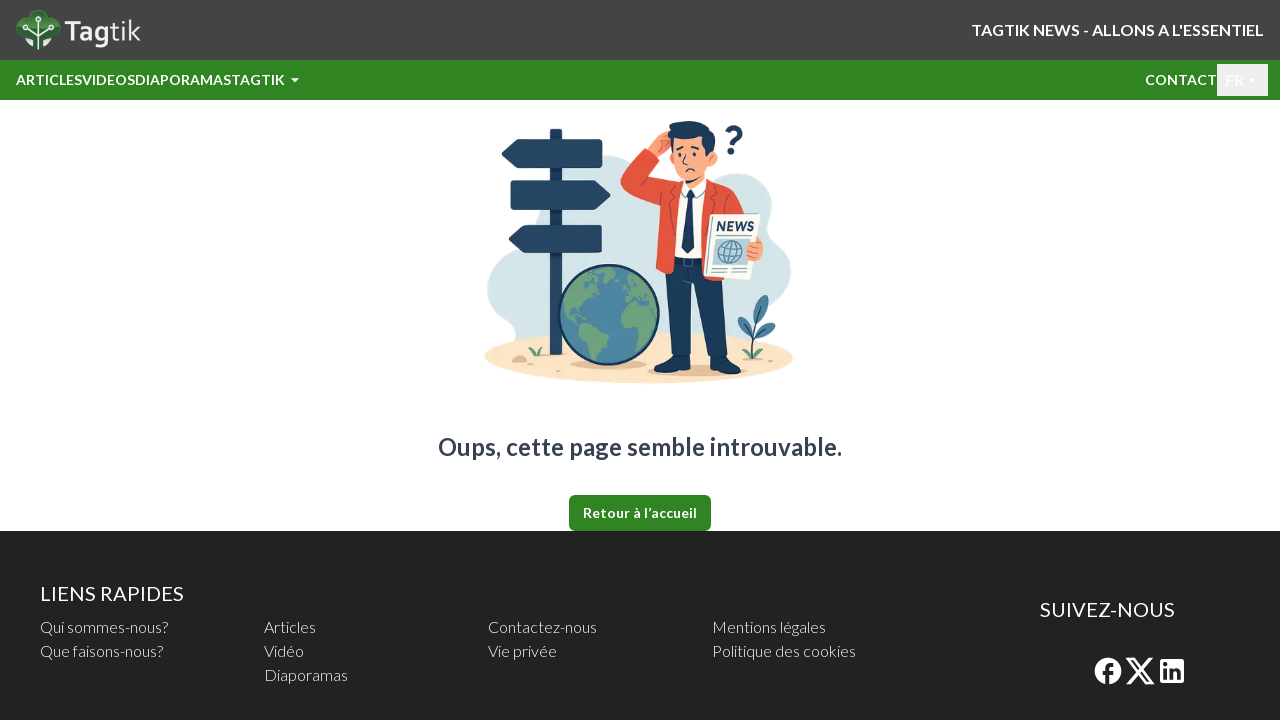

--- FILE ---
content_type: text/html; charset=utf-8
request_url: https://www.tagtik.be/fr/actu/conflits/des-plongeurs-sondent-un-lac-a-la-recherche-du-petit-emile.html
body_size: 9624
content:
<!DOCTYPE html><html lang="en"><head><meta charSet="utf-8"/><meta name="viewport" content="width=device-width, initial-scale=1"/><link rel="stylesheet" href="/_next/static/css/5c9788620daa7c4a.css?dpl=dpl_GUtKoc8MXrTUTeHoE1fc5HeARBRE" data-precedence="next"/><link rel="preload" as="script" fetchPriority="low" href="/_next/static/chunks/webpack-75c3f15828259244.js?dpl=dpl_GUtKoc8MXrTUTeHoE1fc5HeARBRE"/><script src="/_next/static/chunks/fd9d1056-067bdeae405f74a6.js?dpl=dpl_GUtKoc8MXrTUTeHoE1fc5HeARBRE" async=""></script><script src="/_next/static/chunks/23-01b0f675c47dbd32.js?dpl=dpl_GUtKoc8MXrTUTeHoE1fc5HeARBRE" async=""></script><script src="/_next/static/chunks/main-app-f73cdb3bce740b12.js?dpl=dpl_GUtKoc8MXrTUTeHoE1fc5HeARBRE" async=""></script><script src="/_next/static/chunks/492-3633566fbb8f0183.js?dpl=dpl_GUtKoc8MXrTUTeHoE1fc5HeARBRE" async=""></script><script src="/_next/static/chunks/242-b3f3a47997d7dd42.js?dpl=dpl_GUtKoc8MXrTUTeHoE1fc5HeARBRE" async=""></script><script src="/_next/static/chunks/631-25662573a82b13e2.js?dpl=dpl_GUtKoc8MXrTUTeHoE1fc5HeARBRE" async=""></script><script src="/_next/static/chunks/620-293e9b0668e890f5.js?dpl=dpl_GUtKoc8MXrTUTeHoE1fc5HeARBRE" async=""></script><script src="/_next/static/chunks/205-0a5ecdd8678b47e8.js?dpl=dpl_GUtKoc8MXrTUTeHoE1fc5HeARBRE" async=""></script><script src="/_next/static/chunks/app/%5Blocale%5D/(root)/error-341cabac05679db5.js?dpl=dpl_GUtKoc8MXrTUTeHoE1fc5HeARBRE" async=""></script><script src="/_next/static/chunks/824-d0c26975f93d8095.js?dpl=dpl_GUtKoc8MXrTUTeHoE1fc5HeARBRE" async=""></script><script src="/_next/static/chunks/805-e8f536a4cb12578a.js?dpl=dpl_GUtKoc8MXrTUTeHoE1fc5HeARBRE" async=""></script><script src="/_next/static/chunks/app/%5Blocale%5D/(root)/page-bee8816ea11f1a25.js?dpl=dpl_GUtKoc8MXrTUTeHoE1fc5HeARBRE" async=""></script><script src="/_next/static/chunks/app/%5Blocale%5D/layout-367e1c38c939a494.js?dpl=dpl_GUtKoc8MXrTUTeHoE1fc5HeARBRE" async=""></script><script src="/_next/static/chunks/app/%5Blocale%5D/(root)/not-found-85547c5a0dc36acf.js?dpl=dpl_GUtKoc8MXrTUTeHoE1fc5HeARBRE" async=""></script><link rel="preload" href="https://www.googletagmanager.com/gtm.js?id=GTM-TJSCCP4D" as="script"/><title>Tagtik</title><meta name="description" content="Tagtik est une entreprise spécialisée dans la production de contenus éditoriaux multiformes autour d&#x27;une marque, d&#x27;un produit ou d&#x27;un événement"/><meta property="og:title" content="Tagtik"/><meta property="og:description" content="Tagtik est une entreprise spécialisée dans la production de contenus éditoriaux multiformes autour d&#x27;une marque, d&#x27;un produit ou d&#x27;un événement"/><meta property="og:image" content="https://images.prismic.io/tagtik/ZyjTtq8jQArT0Kjm_logo-tagtik-white1.png?auto=format,compress"/><meta name="twitter:card" content="summary_large_image"/><meta name="twitter:title" content="Tagtik"/><meta name="twitter:description" content="Tagtik est une entreprise spécialisée dans la production de contenus éditoriaux multiformes autour d&#x27;une marque, d&#x27;un produit ou d&#x27;un événement"/><meta name="twitter:image" content="https://images.prismic.io/tagtik/ZyjTtq8jQArT0Kjm_logo-tagtik-white1.png?auto=format,compress"/><link rel="icon" href="/favicon.ico" type="image/x-icon" sizes="16x16"/><link rel="icon" href="https://images.prismic.io/tagtik/ZzRkoa8jQArT0yiy_tagtik-logo.ico?auto=format,compress"/><meta name="next-size-adjust"/><script src="/_next/static/chunks/polyfills-78c92fac7aa8fdd8.js?dpl=dpl_GUtKoc8MXrTUTeHoE1fc5HeARBRE" noModule=""></script></head><body class="__className_e8ca53"><div><div class="w-full bg-darkGray text-white"><div class="app-container h-[60px] flex items-center justify-between"><div class="w-32 cursor-pointer"><img alt="Tagtik" loading="lazy" width="800" height="249" decoding="async" data-nimg="1" class="w-full h-full" style="color:transparent" srcSet="https://images.prismic.io/tagtik/Z6syipbqstJ9-eRU_ZyjTtq8jQArT0Kjm_logo-tagtik-white1.png?auto=format%2Ccompress&amp;fit=max&amp;w=828 1x, https://images.prismic.io/tagtik/Z6syipbqstJ9-eRU_ZyjTtq8jQArT0Kjm_logo-tagtik-white1.png?auto=format%2Ccompress&amp;fit=max&amp;w=1920 2x" src="https://images.prismic.io/tagtik/Z6syipbqstJ9-eRU_ZyjTtq8jQArT0Kjm_logo-tagtik-white1.png?auto=format%2Ccompress&amp;fit=max&amp;w=1920"/></div><h2 class="max-md:hidden text-base font-semibold">TAGTIK NEWS -  ALLONS A L&#x27;ESSENTIEL</h2><div class="flex items-center gap-4 md:hidden"><div class="relative w-[36px] h-[36px] p-2 rounded-md bg-primary hidden max-md:flex cursor-pointer"><span class="absolute w-[20px] h-[2px] bg-white" style="left:50%;top:35%;transform:translateX(-50%) translateY(-50%)"></span><span class="absolute w-[20px] h-[2px] bg-white" style="left:50%;top:50%;transform:translateX(-50%) translateY(-50%)"></span><span class="absolute w-[20px] h-[2px] bg-white" style="left:50%;bottom:28%;transform:translateX(-50%) translateY(-50%)"></span></div></div></div></div><div class="w-full bg-primary grid-cols-1 md:grid-cols-2 items-center max-md:h-0 max-md:hidden"><div class="app-container flex md:items-center md:justify-between md:flex-row flex-col max-md:gap-2 items-start justify-start"><div class="flex items-start md:items-center md:justify-center md:gap-8 gap-2 text-white md:flex-row flex-col"><div class="relative group py-[10px]"><div class="group-hover:text-gray-100"><a href="/news"><div class="flex gap-0.5 items-center font-bold"><span class="text-sm ">ARTICLES</span></div></a></div></div><div class="relative group py-[10px]"><div class="group-hover:text-gray-100"><a href="/videos"><div class="flex gap-0.5 items-center font-bold"><span class="text-sm ">VIDEOS</span></div></a></div></div><div class="relative group py-[10px]"><div class="group-hover:text-gray-100"><a href="/slideshows"><div class="flex gap-0.5 items-center font-bold"><span class="text-sm ">DIAPORAMAS</span></div></a></div></div><div class="relative group py-[10px]"><div class="group-hover:text-gray-100"><a href="/content/tagtik-qui-sommes-nous"><div class="flex gap-0.5 items-center font-bold"><span class="text-sm ">TAGTIK</span><svg xmlns="http://www.w3.org/2000/svg" width="1em" height="1em" viewBox="0 0 24 24" class="w-5 h-5"><path fill="currentColor" d="m7 10l5 5l5-5z"></path></svg></div></a></div><div class="invisible group-hover:visible opacity-0 group-hover:opacity-100 bg-white absolute left-0 top-full rounded-sm transition-all duration-200 mt-[0px] z-[999] md:min-w-[150px]"><div class="bg-primary flex flex-col border border-primaryLight"><a class="px-4 py-2 font-medium text-sm whitespace-nowrap hover:bg-primaryLight" href="/content/tagtik-qui-sommes-nous">Qui sommes-nous?</a><div class="bg-primaryLight h-[1px] w-full"></div><a class="px-4 py-2 font-medium text-sm whitespace-nowrap hover:bg-primaryLight" href="/content/tagtik-que-faisons-nous">Que faisons-nous ?</a></div></div></div></div><div class="flex items-start md:items-center md:gap-5 gap-2 md:flex-row flex-col md:-mr-1"><a class="text-white font-bold text-sm" href="/content/contact">CONTACT</a></div></div></div><div class="min-h-[calc(100dvh-100px)]"><div class="min-h-[calc(100dvh-100px)] flex items-center justify-center bg-white w-full"><div class="text-center"><img alt="404 Not Found" draggable="false" loading="lazy" width="500" height="500" decoding="async" data-nimg="1" class="w-full max-w-md mx-auto mb-8" style="color:transparent" srcSet="/_next/image?url=%2F_next%2Fstatic%2Fmedia%2Fimg-no-results-2.6c463d6e.png&amp;w=640&amp;q=75&amp;dpl=dpl_GUtKoc8MXrTUTeHoE1fc5HeARBRE 1x, /_next/image?url=%2F_next%2Fstatic%2Fmedia%2Fimg-no-results-2.6c463d6e.png&amp;w=1080&amp;q=75&amp;dpl=dpl_GUtKoc8MXrTUTeHoE1fc5HeARBRE 2x" src="/_next/image?url=%2F_next%2Fstatic%2Fmedia%2Fimg-no-results-2.6c463d6e.png&amp;w=1080&amp;q=75&amp;dpl=dpl_GUtKoc8MXrTUTeHoE1fc5HeARBRE"/><h1 class="text-2xl font-semibold mb-8 text-gray-700">Oups, cette page semble introuvable.</h1><a href="/"><button class="inline-flex items-center justify-center rounded-md transition duration-150 ease-in-out font-bold outline-none ring-0 border-primary px-3 py-1.5 text-sm bg-primary text-white hover:bg-primary/90 border-2">Retour à l’accueil</button></a></div></div></div><div class="w-full bg-customBlack text-white"><div class="app-container py-6"><div class="grid grid-cols-1 md:grid-cols-[1fr_200px] place-items-start place-content-center w-full p-6"><div class="flex flex-col gap-2"><p class="text-xl font-medium uppercase mb-2">Liens Rapides</p><div class="grid grid-cols-1 md:grid-cols-2 md:gap-20 gap-2 font-light"><div class="grid grid-cols-2 gap-20"><div class="flex flex-col gap-2"><a href="/content/tagtik-qui-sommes-nous">Qui sommes-nous?</a><a href="/content/tagtik-que-faisons-nous">Que faisons-nous?</a></div><div class="flex flex-col gap-2"><a href="/news">Articles</a><a href="/videos">Vidéo</a><a href="/slideshows">Diaporamas</a></div></div><div class="grid grid-cols-2 gap-20"><div class="flex flex-col gap-2"><a href="/content/contact">Contactez-nous</a><a href="/content/vie-privee">Vie privée</a></div><div class="flex flex-col gap-2"><a href="/content/mentions-legales">Mentions légales</a><a href="/content/politique-des-cookies">Politique des cookies</a></div></div></div></div><div class="flex flex-col md:gap-2 max-md:mt-3 w-full"><p class="text-xl font-medium uppercase md:mb-2 pt-4">Suivez-nous</p><div class="flex gap-4 mt-3 md:mt-6 max-md:text-center items-center justify-center w-full"><a target="_blank" rel="noreferrer" href="https://www.facebook.com/TagtikNews/"><svg xmlns="http://www.w3.org/2000/svg" width="1em" height="1em" viewBox="0 0 24 24" class="w-8 h-8"><path fill="currentColor" d="M22 12c0-5.52-4.48-10-10-10S2 6.48 2 12c0 4.84 3.44 8.87 8 9.8V15H8v-3h2V9.5C10 7.57 11.57 6 13.5 6H16v3h-2c-.55 0-1 .45-1 1v2h3v3h-3v6.95c5.05-.5 9-4.76 9-9.95"></path></svg></a><a target="_blank" rel="noreferrer" href="https://x.com/BeTagtik"><svg xmlns="http://www.w3.org/2000/svg" width="1em" height="1em" viewBox="0 0 24 24" class="w-8 h-8"><g fill="currentColor"><path d="M1 2h2.5L3.5 2h-2.5zM5.5 2h2.5L7.2 2h-2.5z"><animate fill="freeze" attributeName="d" dur="0.4s" values="M1 2h2.5L3.5 2h-2.5zM5.5 2h2.5L7.2 2h-2.5z;M1 2h2.5L18.5 22h-2.5zM5.5 2h2.5L23 22h-2.5z"></animate></path><path d="M3 2h5v0h-5zM16 22h5v0h-5z"><animate fill="freeze" attributeName="d" begin="0.4s" dur="0.4s" values="M3 2h5v0h-5zM16 22h5v0h-5z;M3 2h5v2h-5zM16 22h5v-2h-5z"></animate></path><path d="M18.5 2h3.5L22 2h-3.5z"><animate fill="freeze" attributeName="d" begin="0.5s" dur="0.4s" values="M18.5 2h3.5L22 2h-3.5z;M18.5 2h3.5L5 22h-3.5z"></animate></path></g></svg></a><a target="_blank" rel="noreferrer" href="https://fr.linkedin.com/company/tagtik"><svg xmlns="http://www.w3.org/2000/svg" width="1em" height="1em" viewBox="0 0 24 24" class="w-8 h-8"><path fill="currentColor" d="M19 3a2 2 0 0 1 2 2v14a2 2 0 0 1-2 2H5a2 2 0 0 1-2-2V5a2 2 0 0 1 2-2zm-.5 15.5v-5.3a3.26 3.26 0 0 0-3.26-3.26c-.85 0-1.84.52-2.32 1.3v-1.11h-2.79v8.37h2.79v-4.93c0-.77.62-1.4 1.39-1.4a1.4 1.4 0 0 1 1.4 1.4v4.93zM6.88 8.56a1.68 1.68 0 0 0 1.68-1.68c0-.93-.75-1.69-1.68-1.69a1.69 1.69 0 0 0-1.69 1.69c0 .93.76 1.68 1.69 1.68m1.39 9.94v-8.37H5.5v8.37z"></path></svg></a></div></div></div><hr class="my-3 opacity-40"/><div class="flex items-center justify-center"><span>Copyright © 2025 Tagtik</span></div></div></div></div><style>#nprogress{pointer-events:none}#nprogress .bar{background:#308421;position:fixed;z-index:1600;top: 0;left:0;width:100%;height:3px}#nprogress .peg{display:block;position:absolute;right:0;width:100px;height:100%;box-shadow:0 0 10px #308421,0 0 5px #308421;opacity:1;-webkit-transform:rotate(3deg) translate(0px,-4px);-ms-transform:rotate(3deg) translate(0px,-4px);transform:rotate(3deg) translate(0px,-4px)}#nprogress .spinner{display:block;position:fixed;z-index:1600;top: 15px;right:15px}#nprogress .spinner-icon{width:18px;height:18px;box-sizing:border-box;border:2px solid transparent;border-top-color:#308421;border-left-color:#308421;border-radius:50%;-webkit-animation:nprogress-spinner 400ms linear infinite;animation:nprogress-spinner 400ms linear infinite}.nprogress-custom-parent{overflow:hidden;position:relative}.nprogress-custom-parent #nprogress .bar,.nprogress-custom-parent #nprogress .spinner{position:absolute}@-webkit-keyframes nprogress-spinner{0%{-webkit-transform:rotate(0deg)}100%{-webkit-transform:rotate(360deg)}}@keyframes nprogress-spinner{0%{transform:rotate(0deg)}100%{transform:rotate(360deg)}}</style><script src="/_next/static/chunks/webpack-75c3f15828259244.js?dpl=dpl_GUtKoc8MXrTUTeHoE1fc5HeARBRE" async=""></script><script>(self.__next_f=self.__next_f||[]).push([0]);self.__next_f.push([2,null])</script><script>self.__next_f.push([1,"1:HL[\"/_next/static/media/155cae559bbd1a77-s.p.woff2\",\"font\",{\"crossOrigin\":\"\",\"type\":\"font/woff2\"}]\n2:HL[\"/_next/static/media/4de1fea1a954a5b6-s.p.woff2\",\"font\",{\"crossOrigin\":\"\",\"type\":\"font/woff2\"}]\n3:HL[\"/_next/static/media/55c20a7790588da9-s.p.woff2\",\"font\",{\"crossOrigin\":\"\",\"type\":\"font/woff2\"}]\n4:HL[\"/_next/static/media/6d664cce900333ee-s.p.woff2\",\"font\",{\"crossOrigin\":\"\",\"type\":\"font/woff2\"}]\n5:HL[\"/_next/static/media/7ff6869a1704182a-s.p.woff2\",\"font\",{\"crossOrigin\":\"\",\"type\":\"font/woff2\"}]\n6:HL[\"/_next/static/css/5c9788620daa7c4a.css?dpl=dpl_GUtKoc8MXrTUTeHoE1fc5HeARBRE\",\"style\"]\n"])</script><script>self.__next_f.push([1,"7:I[5751,[],\"\"]\na:I[9275,[],\"\"]\nd:I[1343,[],\"\"]\nf:I[1094,[\"492\",\"static/chunks/492-3633566fbb8f0183.js?dpl=dpl_GUtKoc8MXrTUTeHoE1fc5HeARBRE\",\"242\",\"static/chunks/242-b3f3a47997d7dd42.js?dpl=dpl_GUtKoc8MXrTUTeHoE1fc5HeARBRE\",\"631\",\"static/chunks/631-25662573a82b13e2.js?dpl=dpl_GUtKoc8MXrTUTeHoE1fc5HeARBRE\",\"620\",\"static/chunks/620-293e9b0668e890f5.js?dpl=dpl_GUtKoc8MXrTUTeHoE1fc5HeARBRE\",\"205\",\"static/chunks/205-0a5ecdd8678b47e8.js?dpl=dpl_GUtKoc8MXrTUTeHoE1fc5HeARBRE\",\"77\",\"static/chunks/app/%5Blocale%5D/(root)/error-341cabac05679db5.js?dpl=dpl_GUtKoc8MXrTUTeHoE1fc5HeARBRE\"],\"default\"]\n14:I[6130,[],\"\"]\nb:[\"locale\",\"fr\",\"d\"]\nc:[\"catchAll\",\"actu/conflits/des-plongeurs-sondent-un-lac-a-la-recherche-du-petit-emile.html\",\"c\"]\n15:[]\n"])</script><script>self.__next_f.push([1,"0:[\"$\",\"$L7\",null,{\"buildId\":\"65PjEUTPgRB_ykNjURmoh\",\"assetPrefix\":\"\",\"urlParts\":[\"\",\"fr\",\"actu\",\"conflits\",\"des-plongeurs-sondent-un-lac-a-la-recherche-du-petit-emile.html\"],\"initialTree\":[\"\",{\"children\":[[\"locale\",\"fr\",\"d\"],{\"children\":[\"(root)\",{\"children\":[[\"catchAll\",\"actu/conflits/des-plongeurs-sondent-un-lac-a-la-recherche-du-petit-emile.html\",\"c\"],{\"children\":[\"__PAGE__\",{}]}]}]},\"$undefined\",\"$undefined\",true]}],\"initialSeedData\":[\"\",{\"children\":[[\"locale\",\"fr\",\"d\"],{\"children\":[\"(root)\",{\"children\":[[\"catchAll\",\"actu/conflits/des-plongeurs-sondent-un-lac-a-la-recherche-du-petit-emile.html\",\"c\"],{\"children\":[\"__PAGE__\",{},[[\"$L8\",\"$L9\",null],null],null]},[null,[\"$\",\"$La\",null,{\"parallelRouterKey\":\"children\",\"segmentPath\":[\"children\",\"$b\",\"children\",\"(root)\",\"children\",\"$c\",\"children\"],\"error\":\"$undefined\",\"errorStyles\":\"$undefined\",\"errorScripts\":\"$undefined\",\"template\":[\"$\",\"$Ld\",null,{}],\"templateStyles\":\"$undefined\",\"templateScripts\":\"$undefined\",\"notFound\":\"$undefined\",\"notFoundStyles\":\"$undefined\"}]],null]},[[null,[\"$\",\"div\",null,{\"children\":[\"$Le\",[\"$\",\"div\",null,{\"className\":\"min-h-[calc(100dvh-100px)]\",\"children\":[\"$\",\"$La\",null,{\"parallelRouterKey\":\"children\",\"segmentPath\":[\"children\",\"$b\",\"children\",\"(root)\",\"children\"],\"error\":\"$f\",\"errorStyles\":[],\"errorScripts\":[],\"template\":[\"$\",\"$Ld\",null,{}],\"templateStyles\":\"$undefined\",\"templateScripts\":\"$undefined\",\"notFound\":\"$L10\",\"notFoundStyles\":[]}]}],\"$L11\"]}]],null],null]},[[[[\"$\",\"link\",\"0\",{\"rel\":\"stylesheet\",\"href\":\"/_next/static/css/5c9788620daa7c4a.css?dpl=dpl_GUtKoc8MXrTUTeHoE1fc5HeARBRE\",\"precedence\":\"next\",\"crossOrigin\":\"$undefined\"}]],\"$L12\"],null],null]},[null,[\"$\",\"$La\",null,{\"parallelRouterKey\":\"children\",\"segmentPath\":[\"children\"],\"error\":\"$undefined\",\"errorStyles\":\"$undefined\",\"errorScripts\":\"$undefined\",\"template\":[\"$\",\"$Ld\",null,{}],\"templateStyles\":\"$undefined\",\"templateScripts\":\"$undefined\",\"notFound\":[[\"$\",\"title\",null,{\"children\":\"404: This page could not be found.\"}],[\"$\",\"div\",null,{\"style\":{\"fontFamily\":\"system-ui,\\\"Segoe UI\\\",Roboto,Helvetica,Arial,sans-serif,\\\"Apple Color Emoji\\\",\\\"Segoe UI Emoji\\\"\",\"height\":\"100vh\",\"textAlign\":\"center\",\"display\":\"flex\",\"flexDirection\":\"column\",\"alignItems\":\"center\",\"justifyContent\":\"center\"},\"children\":[\"$\",\"div\",null,{\"children\":[[\"$\",\"style\",null,{\"dangerouslySetInnerHTML\":{\"__html\":\"body{color:#000;background:#fff;margin:0}.next-error-h1{border-right:1px solid rgba(0,0,0,.3)}@media (prefers-color-scheme:dark){body{color:#fff;background:#000}.next-error-h1{border-right:1px solid rgba(255,255,255,.3)}}\"}}],[\"$\",\"h1\",null,{\"className\":\"next-error-h1\",\"style\":{\"display\":\"inline-block\",\"margin\":\"0 20px 0 0\",\"padding\":\"0 23px 0 0\",\"fontSize\":24,\"fontWeight\":500,\"verticalAlign\":\"top\",\"lineHeight\":\"49px\"},\"children\":\"404\"}],[\"$\",\"div\",null,{\"style\":{\"display\":\"inline-block\"},\"children\":[\"$\",\"h2\",null,{\"style\":{\"fontSize\":14,\"fontWeight\":400,\"lineHeight\":\"49px\",\"margin\":0},\"children\":\"This page could not be found.\"}]}]]}]}]],\"notFoundStyles\":[]}]],null],\"couldBeIntercepted\":false,\"initialHead\":[null,\"$L13\"],\"globalErrorComponent\":\"$14\",\"missingSlots\":\"$W15\"}]\n"])</script><script>self.__next_f.push([1,"16:I[8173,[\"492\",\"static/chunks/492-3633566fbb8f0183.js?dpl=dpl_GUtKoc8MXrTUTeHoE1fc5HeARBRE\",\"242\",\"static/chunks/242-b3f3a47997d7dd42.js?dpl=dpl_GUtKoc8MXrTUTeHoE1fc5HeARBRE\",\"824\",\"static/chunks/824-d0c26975f93d8095.js?dpl=dpl_GUtKoc8MXrTUTeHoE1fc5HeARBRE\",\"631\",\"static/chunks/631-25662573a82b13e2.js?dpl=dpl_GUtKoc8MXrTUTeHoE1fc5HeARBRE\",\"620\",\"static/chunks/620-293e9b0668e890f5.js?dpl=dpl_GUtKoc8MXrTUTeHoE1fc5HeARBRE\",\"205\",\"static/chunks/205-0a5ecdd8678b47e8.js?dpl=dpl_GUtKoc8MXrTUTeHoE1fc5HeARBRE\",\"805\",\"static/chunks/805-e8f536a4cb12578a.js?dpl=dpl_GUtKoc8MXrTUTeHoE1fc5HeARBRE\",\"289\",\"static/chunks/app/%5Blocale%5D/(root)/page-bee8816ea11f1a25.js?dpl=dpl_GUtKoc8MXrTUTeHoE1fc5HeARBRE\"],\"Image\"]\n17:I[231,[\"492\",\"static/chunks/492-3633566fbb8f0183.js?dpl=dpl_GUtKoc8MXrTUTeHoE1fc5HeARBRE\",\"242\",\"static/chunks/242-b3f3a47997d7dd42.js?dpl=dpl_GUtKoc8MXrTUTeHoE1fc5HeARBRE\",\"824\",\"static/chunks/824-d0c26975f93d8095.js?dpl=dpl_GUtKoc8MXrTUTeHoE1fc5HeARBRE\",\"631\",\"static/chunks/631-25662573a82b13e2.js?dpl=dpl_GUtKoc8MXrTUTeHoE1fc5HeARBRE\",\"620\",\"static/chunks/620-293e9b0668e890f5.js?dpl=dpl_GUtKoc8MXrTUTeHoE1fc5HeARBRE\",\"205\",\"static/chunks/205-0a5ecdd8678b47e8.js?dpl=dpl_GUtKoc8MXrTUTeHoE1fc5HeARBRE\",\"805\",\"static/chunks/805-e8f536a4cb12578a.js?dpl=dpl_GUtKoc8MXrTUTeHoE1fc5HeARBRE\",\"289\",\"static/chunks/app/%5Blocale%5D/(root)/page-bee8816ea11f1a25.js?dpl=dpl_GUtKoc8MXrTUTeHoE1fc5HeARBRE\"],\"\"]\n1a:I[9593,[\"492\",\"static/chunks/492-3633566fbb8f0183.js?dpl=dpl_GUtKoc8MXrTUTeHoE1fc5HeARBRE\",\"824\",\"static/chunks/824-d0c26975f93d8095.js?dpl=dpl_GUtKoc8MXrTUTeHoE1fc5HeARBRE\",\"203\",\"static/chunks/app/%5Blocale%5D/layout-367e1c38c939a494.js?dpl=dpl_GUtKoc8MXrTUTeHoE1fc5HeARBRE\"],\"\"]\n1b:I[824,[\"492\",\"static/chunks/492-3633566fbb8f0183.js?dpl=dpl_GUtKoc8MXrTUTeHoE1fc5HeARBRE\",\"242\",\"static/chunks/242-b3f3a47997d7dd42.js?dpl=dpl_GUtKoc8MXrTUTeHoE1fc5HeARBRE\",\"824\",\"static/chunks/824-d0c26975f93d8095.js?dpl=dpl_GUtKoc8MXrTUTeHoE1fc5HeARBRE\",\"631\",\"static/chunks/631-25662573a82b13e2.js?dpl=dpl_GUtKoc8MXrTUTeHoE1fc5HeARBRE\",\"620\",\""])</script><script>self.__next_f.push([1,"static/chunks/620-293e9b0668e890f5.js?dpl=dpl_GUtKoc8MXrTUTeHoE1fc5HeARBRE\",\"205\",\"static/chunks/205-0a5ecdd8678b47e8.js?dpl=dpl_GUtKoc8MXrTUTeHoE1fc5HeARBRE\",\"805\",\"static/chunks/805-e8f536a4cb12578a.js?dpl=dpl_GUtKoc8MXrTUTeHoE1fc5HeARBRE\",\"289\",\"static/chunks/app/%5Blocale%5D/(root)/page-bee8816ea11f1a25.js?dpl=dpl_GUtKoc8MXrTUTeHoE1fc5HeARBRE\"],\"PrismicPreviewClient\"]\n1c:I[4080,[\"492\",\"static/chunks/492-3633566fbb8f0183.js?dpl=dpl_GUtKoc8MXrTUTeHoE1fc5HeARBRE\",\"242\",\"static/chunks/242-b3f3a47997d7dd42.js?dpl=dpl_GUtKoc8MXrTUTeHoE1fc5HeARBRE\",\"824\",\"static/chunks/824-d0c26975f93d8095.js?dpl=dpl_GUtKoc8MXrTUTeHoE1fc5HeARBRE\",\"631\",\"static/chunks/631-25662573a82b13e2.js?dpl=dpl_GUtKoc8MXrTUTeHoE1fc5HeARBRE\",\"620\",\"static/chunks/620-293e9b0668e890f5.js?dpl=dpl_GUtKoc8MXrTUTeHoE1fc5HeARBRE\",\"205\",\"static/chunks/205-0a5ecdd8678b47e8.js?dpl=dpl_GUtKoc8MXrTUTeHoE1fc5HeARBRE\",\"805\",\"static/chunks/805-e8f536a4cb12578a.js?dpl=dpl_GUtKoc8MXrTUTeHoE1fc5HeARBRE\",\"289\",\"static/chunks/app/%5Blocale%5D/(root)/page-bee8816ea11f1a25.js?dpl=dpl_GUtKoc8MXrTUTeHoE1fc5HeARBRE\"],\"\"]\n1d:I[7640,[\"492\",\"static/chunks/492-3633566fbb8f0183.js?dpl=dpl_GUtKoc8MXrTUTeHoE1fc5HeARBRE\",\"824\",\"static/chunks/824-d0c26975f93d8095.js?dpl=dpl_GUtKoc8MXrTUTeHoE1fc5HeARBRE\",\"203\",\"static/chunks/app/%5Blocale%5D/layout-367e1c38c939a494.js?dpl=dpl_GUtKoc8MXrTUTeHoE1fc5HeARBRE\"],\"GoogleTagManager\"]\n9:[\"$\",\"div\",null,{\"className\":\"min-h-[calc(100dvh-100px)] flex items-center justify-center bg-white w-full\",\"children\":[\"$\",\"div\",null,{\"className\":\"text-center\",\"children\":[[\"$\",\"$L16\",null,{\"src\":{\"src\":\"/_next/static/media/img-no-results-2.6c463d6e.png\",\"height\":1024,\"width\":1536,\"blurDataURL\":\"[data-uri]\",\"blurWidth\":8,\"blur"])</script><script>self.__next_f.push([1,"Height\":5},\"alt\":\"404 Not Found\",\"width\":500,\"height\":500,\"draggable\":false,\"className\":\"w-full max-w-md mx-auto mb-8\"}],[\"$\",\"h1\",null,{\"className\":\"text-2xl font-semibold mb-8 text-gray-700\",\"children\":\"Oups, cette page semble introuvable.\"}],[\"$\",\"$L17\",null,{\"href\":\"/\",\"children\":[\"$\",\"button\",null,{\"className\":\"inline-flex items-center justify-center rounded-md transition duration-150 ease-in-out font-bold outline-none ring-0 border-primary px-3 py-1.5 text-sm bg-primary text-white hover:bg-primary/90 border-2\",\"onClick\":\"$undefined\",\"children\":\"Retour à l’accueil\"}]}]]}]}]\n18:{\"src\":\"/_next/static/media/img-no-results-2.6c463d6e.png\",\"height\":1024,\"width\":1536,\"blurDataURL\":\"[data-uri]\",\"blurWidth\":8,\"blurHeight\":5}\n10:[\"$\",\"div\",null,{\"className\":\"min-h-[calc(100dvh-100px)] flex items-center justify-center bg-white w-full\",\"children\":[\"$\",\"div\",null,{\"className\":\"text-center\",\"children\":[[\"$\",\"$L16\",null,{\"src\":\"$18\",\"alt\":\"404 Not Found\",\"width\":500,\"height\":500,\"draggable\":false,\"className\":\"w-full max-w-md mx-auto mb-8\"}],[\"$\",\"h1\",null,{\"className\":\"text-2xl font-semibold mb-8 text-gray-700\",\"children\":\"Oups, cette page semble introuvable.\"}],[\"$\",\"$L17\",null,{\"href\":\"/\",\"children\":[\"$\",\"button\",null,{\"className\":\"inline-flex items-center justify-center rounded-md transition duration-150 ease-in-out font-bold outline-none ring-0 border-primary px-3 py-1.5 text-sm bg-primary text-white hover:bg-primary/90 border-2\",\"onClick\":\"$undefined\",\"children\":\"Retour à l’accueil\"}]}]]}]}]\n12:[\"$\",\"html\",null,{\"lang\":\"en\",\"children\":[[\"$\",\"body\",null,{\"className\":\"__className_e8ca53\",\"children\":[\"$L19\",[\"$\",\"$L1a\",null,{\"color\":\"#308421\",\"showSpinner\":false}],[\"$undefined\",[\"$\",\""])</script><script>self.__next_f.push([1,"$L1b\",null,{\"repositoryName\":\"tagtik\",\"isDraftMode\":false}],[\"$\",\"$L1c\",null,{\"src\":\"https://static.cdn.prismic.io/prismic.js?new=true\u0026repo=tagtik\",\"strategy\":\"lazyOnload\"}]]]}],[\"$\",\"$L1d\",null,{\"gtmId\":\"GTM-TJSCCP4D\"}]]}]\n"])</script><script>self.__next_f.push([1,"1e:I[11,[\"492\",\"static/chunks/492-3633566fbb8f0183.js?dpl=dpl_GUtKoc8MXrTUTeHoE1fc5HeARBRE\",\"242\",\"static/chunks/242-b3f3a47997d7dd42.js?dpl=dpl_GUtKoc8MXrTUTeHoE1fc5HeARBRE\",\"824\",\"static/chunks/824-d0c26975f93d8095.js?dpl=dpl_GUtKoc8MXrTUTeHoE1fc5HeARBRE\",\"620\",\"static/chunks/620-293e9b0668e890f5.js?dpl=dpl_GUtKoc8MXrTUTeHoE1fc5HeARBRE\",\"408\",\"static/chunks/app/%5Blocale%5D/(root)/not-found-85547c5a0dc36acf.js?dpl=dpl_GUtKoc8MXrTUTeHoE1fc5HeARBRE\"],\"default\"]\n19:[\"$\",\"$L1e\",null,{\"locale\":\"fr\",\"now\":\"$D2025-12-09T05:17:55.686Z\",\"timeZone\":\"UTC\",\"messages\":{\"LATEST_NEWS\":\"DERNIERS ARTICLES\",\"LATEST_SLIDESHOWS\":\"DERNIERS DIAPORAMAS\",\"LATEST_VIDEOS\":\"DERNIÈRES VIDEOS\",\"LATEST_NEWS_HOME\":\"DERNIERS ARTICLES\",\"LATEST_SLIDESHOWS_HOME\":\"DERNIERS DIAPORAMAS\",\"LATEST_VIDEOS_HOME\":\"DERNIÈRES VIDEOS\",\"Choisir une catégorie\":\"Choisir une catégorie\",\"Accueil\":\"Accueil\",\"Voir nos slideshows\":\"Voir nos diaporamas\",\"Voir nos vidéos\":\"Voir nos vidéos\",\"Derniers slideshows\":\"DERNIÈRES SLIDESHOWS\",\"Dernières videos\":\"DERNIÈRES VIDEOS\",\"DERNIERS DIAPORAMAS\":\"DERNIERS DIAPORAMAS\",\"Voir nos diaporamas\":\"Voir nos diaporamas\",\"DERNIÈRES VIDEOS\":\"DERNIÈRES VIDEOS\",\"no data\":\"No Contenu été trouvé\",\"Voir nos articles\":\"Voir nos articles\",\"NotFound\":{\"message\":\"Oups ! La page que vous recherchez n'existe pas.\",\"Return to Home\":\"Retour à l'accueil\"},\"notFoundPage\":{\"pageMessage\":\"Oups, cette page semble introuvable.\",\"backToHome\":\"Retour à l’accueil\"},\"resultNotFound\":{\"pageMessage\":\"Aucun contenu trouvé pour ce filtre.\",\"backToHomeNews\":\"Voir toutes les actualités\",\"backToHomeVideos\":\"Voir toutes les vidéos\",\"backToHomeSlideshows\":\"Voir tous les diaporamas\"}},\"children\":[\"$\",\"$La\",null,{\"parallelRouterKey\":\"children\",\"segmentPath\":[\"children\",\"$b\",\"children\"],\"error\":\"$undefined\",\"errorStyles\":\"$undefined\",\"errorScripts\":\"$undefined\",\"template\":[\"$\",\"$Ld\",null,{}],\"templateStyles\":\"$undefined\",\"templateScripts\":\"$undefined\",\"notFound\":\"$undefined\",\"notFoundStyles\":\"$undefined\"}]}]\n"])</script><script>self.__next_f.push([1,"1f:I[1346,[\"492\",\"static/chunks/492-3633566fbb8f0183.js?dpl=dpl_GUtKoc8MXrTUTeHoE1fc5HeARBRE\",\"242\",\"static/chunks/242-b3f3a47997d7dd42.js?dpl=dpl_GUtKoc8MXrTUTeHoE1fc5HeARBRE\",\"824\",\"static/chunks/824-d0c26975f93d8095.js?dpl=dpl_GUtKoc8MXrTUTeHoE1fc5HeARBRE\",\"631\",\"static/chunks/631-25662573a82b13e2.js?dpl=dpl_GUtKoc8MXrTUTeHoE1fc5HeARBRE\",\"620\",\"static/chunks/620-293e9b0668e890f5.js?dpl=dpl_GUtKoc8MXrTUTeHoE1fc5HeARBRE\",\"205\",\"static/chunks/205-0a5ecdd8678b47e8.js?dpl=dpl_GUtKoc8MXrTUTeHoE1fc5HeARBRE\",\"805\",\"static/chunks/805-e8f536a4cb12578a.js?dpl=dpl_GUtKoc8MXrTUTeHoE1fc5HeARBRE\",\"289\",\"static/chunks/app/%5Blocale%5D/(root)/page-bee8816ea11f1a25.js?dpl=dpl_GUtKoc8MXrTUTeHoE1fc5HeARBRE\"],\"default\"]\n20:I[3297,[\"492\",\"static/chunks/492-3633566fbb8f0183.js?dpl=dpl_GUtKoc8MXrTUTeHoE1fc5HeARBRE\",\"242\",\"static/chunks/242-b3f3a47997d7dd42.js?dpl=dpl_GUtKoc8MXrTUTeHoE1fc5HeARBRE\",\"824\",\"static/chunks/824-d0c26975f93d8095.js?dpl=dpl_GUtKoc8MXrTUTeHoE1fc5HeARBRE\",\"631\",\"static/chunks/631-25662573a82b13e2.js?dpl=dpl_GUtKoc8MXrTUTeHoE1fc5HeARBRE\",\"620\",\"static/chunks/620-293e9b0668e890f5.js?dpl=dpl_GUtKoc8MXrTUTeHoE1fc5HeARBRE\",\"205\",\"static/chunks/205-0a5ecdd8678b47e8.js?dpl=dpl_GUtKoc8MXrTUTeHoE1fc5HeARBRE\",\"805\",\"static/chunks/805-e8f536a4cb12578a.js?dpl=dpl_GUtKoc8MXrTUTeHoE1fc5HeARBRE\",\"289\",\"static/chunks/app/%5Blocale%5D/(root)/page-bee8816ea11f1a25.js?dpl=dpl_GUtKoc8MXrTUTeHoE1fc5HeARBRE\"],\"PrismicNextLink\"]\n"])</script><script>self.__next_f.push([1,"e:[\"$\",\"$L1f\",null,{\"navigation\":{\"id\":\"ZyijOxIAACgAkDb8\",\"uid\":\"navigation\",\"url\":null,\"type\":\"navigation\",\"href\":\"https://tagtik.cdn.prismic.io/api/v2/documents/search?ref=aTRlGREAACoABbBR\u0026q=%5B%5B%3Ad+%3D+at%28document.id%2C+%22ZyijOxIAACgAkDb8%22%29+%5D%5D\",\"tags\":[],\"first_publication_date\":\"2024-11-04T10:36:25+0000\",\"last_publication_date\":\"2025-03-10T11:34:22+0000\",\"slugs\":[\"navigation\"],\"linked_documents\":[],\"lang\":\"fr-fr\",\"alternate_languages\":[{\"id\":\"ZyikGhIAACkAkDiM\",\"type\":\"navigation\",\"lang\":\"en-gb\",\"uid\":\"navigation\"},{\"id\":\"ZyikJRIAACgAkDig\",\"type\":\"navigation\",\"lang\":\"nl-be\",\"uid\":\"navigation\"}],\"data\":{\"brand_logo\":{\"dimensions\":{\"width\":800,\"height\":249},\"alt\":\"Tagtik\",\"copyright\":null,\"url\":\"https://images.prismic.io/tagtik/Z6syipbqstJ9-eRU_ZyjTtq8jQArT0Kjm_logo-tagtik-white1.png?auto=format,compress\",\"id\":\"Z6syipbqstJ9-eRU\",\"edit\":{\"x\":0,\"y\":0,\"zoom\":1,\"background\":\"transparent\"}},\"name\":\"TAGTIK NEWS -  ALLONS A L'ESSENTIEL\",\"contactlabel\":\"CONTACT\",\"contactlink\":{\"id\":\"Z1GCQhEAACcA3px_\",\"type\":\"pagecontent\",\"tags\":[],\"lang\":\"fr-fr\",\"slug\":\"contact\",\"first_publication_date\":\"2024-12-05T10:36:54+0000\",\"last_publication_date\":\"2025-07-11T15:47:48+0000\",\"uid\":\"contact\",\"url\":\"/content/contact\",\"link_type\":\"Document\",\"key\":\"c7eabc16-7d72-4ff4-9cd8-c3333c39cdff\",\"isBroken\":false},\"slices\":[{\"variation\":\"default\",\"version\":\"initial\",\"items\":[],\"primary\":{\"label\":\"ARTICLES\",\"link\":{\"id\":\"ZyyPyBIAACkAlomZ\",\"type\":\"listnewspage\",\"tags\":[],\"lang\":\"fr-fr\",\"slug\":\"newslist\",\"first_publication_date\":\"2024-11-07T10:00:42+0000\",\"last_publication_date\":\"2025-07-14T08:32:58+0000\",\"url\":\"/news\",\"link_type\":\"Document\",\"key\":\"02b10984-b66a-4a47-bdf9-d2feb1bdc92a\",\"isBroken\":false},\"childrens\":[]},\"id\":\"navigation_items$23416835-371f-4d2e-b03e-f3fad99933be\",\"slice_type\":\"navigation_items\",\"slice_label\":null},{\"variation\":\"default\",\"version\":\"initial\",\"items\":[],\"primary\":{\"label\":\"VIDEOS\",\"link\":{\"id\":\"ZzHduxAAACUA3G3D\",\"type\":\"videoslist\",\"tags\":[],\"lang\":\"fr-fr\",\"slug\":\"videoslist\",\"first_publication_date\":\"2024-11-11T10:34:37+0000\",\"last_publication_date\":\"2025-07-12T16:37:53+0000\",\"url\":\"/videos\",\"link_type\":\"Document\",\"key\":\"e733bfc4-07f7-4560-b71a-b3aaca5c5ac3\",\"isBroken\":false},\"childrens\":[]},\"id\":\"navigation_items$1331a1c6-5d92-4f4e-8e0c-24d3680ed283\",\"slice_type\":\"navigation_items\",\"slice_label\":null},{\"variation\":\"default\",\"version\":\"initial\",\"items\":[],\"primary\":{\"label\":\"DIAPORAMAS\",\"link\":{\"id\":\"ZzITjxAAACQA3MPm\",\"type\":\"listslideshow\",\"tags\":[],\"lang\":\"fr-fr\",\"slug\":\"slideshowslist\",\"first_publication_date\":\"2024-11-11T14:24:17+0000\",\"last_publication_date\":\"2025-07-12T16:37:30+0000\",\"url\":\"/slideshows\",\"link_type\":\"Document\",\"key\":\"0c8046c7-cb21-4232-a32f-fbcdc3a45e25\",\"isBroken\":false},\"childrens\":[]},\"id\":\"navigation_items$5b476898-f45e-469e-af44-0a6f0a2ee973\",\"slice_type\":\"navigation_items\",\"slice_label\":null},{\"variation\":\"default\",\"version\":\"initial\",\"items\":[],\"primary\":{\"label\":\"TAGTIK\",\"link\":{\"id\":\"ZzMv5hAAACYA3nvJ\",\"type\":\"pagecontent\",\"tags\":[],\"lang\":\"fr-fr\",\"slug\":\"tagtik--linfo-rapide-fiable-et-multilingue\",\"first_publication_date\":\"2024-11-12T10:37:28+0000\",\"last_publication_date\":\"2025-09-19T11:03:22+0000\",\"uid\":\"tagtik-qui-sommes-nous\",\"url\":\"/content/tagtik-qui-sommes-nous\",\"link_type\":\"Document\",\"key\":\"545ca702-0bc8-4501-ac5d-b36e817977ea\",\"isBroken\":false},\"childrens\":[{\"childname\":\"Qui sommes-nous?\",\"childlink\":{\"id\":\"ZzMv5hAAACYA3nvJ\",\"type\":\"pagecontent\",\"tags\":[],\"lang\":\"fr-fr\",\"slug\":\"tagtik--linfo-rapide-fiable-et-multilingue\",\"first_publication_date\":\"2024-11-12T10:37:28+0000\",\"last_publication_date\":\"2025-09-19T11:03:22+0000\",\"uid\":\"tagtik-qui-sommes-nous\",\"url\":\"/content/tagtik-qui-sommes-nous\",\"link_type\":\"Document\",\"key\":\"fc8b8494-8a3e-4a1e-9d1c-c16f39e9f14e\",\"isBroken\":false}},{\"childname\":\"Que faisons-nous ?\",\"childlink\":{\"id\":\"ZzXVahAAACUA4qvp\",\"type\":\"pagecontent\",\"tags\":[],\"lang\":\"fr-fr\",\"slug\":\"tagtik-news.-aller-a-lessentiel\",\"first_publication_date\":\"2024-11-14T10:48:13+0000\",\"last_publication_date\":\"2025-07-14T08:35:09+0000\",\"uid\":\"tagtik-que-faisons-nous\",\"url\":\"/content/tagtik-que-faisons-nous\",\"link_type\":\"Document\",\"key\":\"3cdd7f5a-6a8d-4eca-b259-e706df18ebb4\",\"isBroken\":false}}]},\"id\":\"navigation_items$20cf94a5-fbae-434f-83aa-975a6db03613\",\"slice_type\":\"navigation_items\",\"slice_label\":null}]}}}]\n"])</script><script>self.__next_f.push([1,"11:[\"$\",\"div\",null,{\"className\":\"w-full bg-customBlack text-white\",\"children\":[\"$\",\"div\",null,{\"className\":\"app-container py-6\",\"children\":[[\"$\",\"div\",null,{\"className\":\"grid grid-cols-1 md:grid-cols-[1fr_200px] place-items-start place-content-center w-full p-6\",\"children\":[[\"$\",\"div\",null,{\"className\":\"flex flex-col gap-2\",\"children\":[[\"$\",\"p\",null,{\"className\":\"text-xl font-medium uppercase mb-2\",\"children\":\"Liens Rapides\"}],[\"$\",\"div\",null,{\"className\":\"grid grid-cols-1 md:grid-cols-2 md:gap-20 gap-2 font-light\",\"children\":[[\"$\",\"div\",null,{\"className\":\"grid grid-cols-2 gap-20\",\"children\":[[\"$\",\"div\",null,{\"className\":\"flex flex-col gap-2\",\"children\":[[\"$\",\"$L20\",\"0\",{\"field\":{\"id\":\"ZzMv5hAAACYA3nvJ\",\"type\":\"pagecontent\",\"tags\":[],\"lang\":\"fr-fr\",\"slug\":\"tagtik--linfo-rapide-fiable-et-multilingue\",\"first_publication_date\":\"2024-11-12T10:37:28+0000\",\"last_publication_date\":\"2025-09-19T11:03:22+0000\",\"uid\":\"tagtik-qui-sommes-nous\",\"url\":\"/content/tagtik-qui-sommes-nous\",\"link_type\":\"Document\",\"key\":\"69e93e5f-8888-481d-b6de-ad41371a86ee\",\"isBroken\":false},\"children\":\"Qui sommes-nous?\"}],[\"$\",\"$L20\",\"1\",{\"field\":{\"id\":\"ZzXVahAAACUA4qvp\",\"type\":\"pagecontent\",\"tags\":[],\"lang\":\"fr-fr\",\"slug\":\"tagtik-news.-aller-a-lessentiel\",\"first_publication_date\":\"2024-11-14T10:48:13+0000\",\"last_publication_date\":\"2025-07-14T08:35:09+0000\",\"uid\":\"tagtik-que-faisons-nous\",\"url\":\"/content/tagtik-que-faisons-nous\",\"link_type\":\"Document\",\"key\":\"f97fc603-d1ba-44d2-a73d-923042203947\",\"isBroken\":false},\"children\":\"Que faisons-nous?\"}]]}],[\"$\",\"div\",null,{\"className\":\"flex flex-col gap-2\",\"children\":[[\"$\",\"$L20\",\"0\",{\"field\":{\"id\":\"ZyyPyBIAACkAlomZ\",\"type\":\"listnewspage\",\"tags\":[],\"lang\":\"fr-fr\",\"slug\":\"newslist\",\"first_publication_date\":\"2024-11-07T10:00:42+0000\",\"last_publication_date\":\"2025-07-14T08:32:58+0000\",\"url\":\"/news\",\"link_type\":\"Document\",\"key\":\"d87455fc-3dba-4288-801c-1903b47a87ab\",\"isBroken\":false},\"children\":\"Articles\"}],[\"$\",\"$L20\",\"1\",{\"field\":{\"id\":\"ZzHduxAAACUA3G3D\",\"type\":\"videoslist\",\"tags\":[],\"lang\":\"fr-fr\",\"slug\":\"videoslist\",\"first_publication_date\":\"2024-11-11T10:34:37+0000\",\"last_publication_date\":\"2025-07-12T16:37:53+0000\",\"url\":\"/videos\",\"link_type\":\"Document\",\"key\":\"933f6b31-60c0-4f7b-8915-a061ba22bbc4\",\"isBroken\":false},\"children\":\"Vidéo\"}],[\"$\",\"$L20\",\"2\",{\"field\":{\"id\":\"ZzITjxAAACQA3MPm\",\"type\":\"listslideshow\",\"tags\":[],\"lang\":\"fr-fr\",\"slug\":\"slideshowslist\",\"first_publication_date\":\"2024-11-11T14:24:17+0000\",\"last_publication_date\":\"2025-07-12T16:37:30+0000\",\"url\":\"/slideshows\",\"link_type\":\"Document\",\"key\":\"fe429c94-80bc-49a5-8318-04795b9c2369\",\"isBroken\":false},\"children\":\"Diaporamas\"}]]}]]}],[\"$\",\"div\",null,{\"className\":\"grid grid-cols-2 gap-20\",\"children\":[[\"$\",\"div\",null,{\"className\":\"flex flex-col gap-2\",\"children\":[[\"$\",\"$L20\",\"0\",{\"field\":{\"id\":\"Z1GCQhEAACcA3px_\",\"type\":\"pagecontent\",\"tags\":[],\"lang\":\"fr-fr\",\"slug\":\"contact\",\"first_publication_date\":\"2024-12-05T10:36:54+0000\",\"last_publication_date\":\"2025-07-11T15:47:48+0000\",\"uid\":\"contact\",\"url\":\"/content/contact\",\"link_type\":\"Document\",\"key\":\"51fc3e5d-e5e4-468f-ad02-dc226d2dae16\",\"isBroken\":false},\"children\":\"Contactez-nous\"}],[\"$\",\"$L20\",\"1\",{\"field\":{\"id\":\"Z87BxRAAAB8AviQa\",\"type\":\"pagecontent\",\"tags\":[],\"lang\":\"fr-fr\",\"slug\":\"1.-pourquoi-cette-charte-vie-privee-de-quoi-ecrire-srl-accorde-beaucoup-dimportance-a-la-protection-de-votre-vie-privee-et-de-vos-donnees-personnelles.[base64]\",\"first_publication_date\":\"2025-03-10T10:41:30+0000\",\"last_publication_date\":\"2025-07-11T15:50:32+0000\",\"uid\":\"vie-privee\",\"url\":\"/content/vie-privee\",\"link_type\":\"Document\",\"key\":\"935535ed-5c60-4dc6-8363-1458b21b7123\",\"isBroken\":false},\"children\":\"Vie privée\"}]]}],[\"$\",\"div\",null,{\"className\":\"flex flex-col gap-2\",\"children\":[[\"$\",\"$L20\",\"0\",{\"field\":{\"id\":\"Z87CxBAAACEAviXw\",\"type\":\"pagecontent\",\"tags\":[],\"lang\":\"fr-fr\",\"slug\":\"[base64].-lensemble-de-ces-textes-constitue-nos-conditions-generales.ces-conditions-generales-sappliquent-aussi-bien-a-nous-qua-vous.-en-utilisant-notre-site-internet-vous-reconnaissez-et-acceptez-explicitement-lapplication-de-nos-conditions-generales-a-lexclusion-de-conditions-generales-propres.\",\"first_publication_date\":\"2025-03-10T10:45:27+0000\",\"last_publication_date\":\"2025-03-10T11:51:15+0000\",\"uid\":\"mentions-legales\",\"url\":\"/content/mentions-legales\",\"link_type\":\"Document\",\"key\":\"603e1806-2a21-4a6b-a83f-839ca164f5de\",\"isBroken\":false},\"children\":\"Mentions légales\"}],[\"$\",\"$L20\",\"1\",{\"field\":{\"id\":\"Z87DnxAAACEAvieP\",\"type\":\"pagecontent\",\"tags\":[],\"lang\":\"fr-fr\",\"slug\":\"1.-cookiesles-cookies-sont-de-petits-fichiers-de-donnees-ou-de-texte-places-sur-votre-ordinateur-local-par-des-sites-internet-ou-des-applications.-de-tels-cookies-peuvent-poursuivre-differentes-finalites.[base64].\",\"first_publication_date\":\"2025-03-10T10:49:06+0000\",\"last_publication_date\":\"2025-03-10T11:54:34+0000\",\"uid\":\"politique-des-cookies\",\"url\":\"/content/politique-des-cookies\",\"link_type\":\"Document\",\"key\":\"45fc7cb7-d3d4-42ff-9411-4b68ae53b8a9\",\"isBroken\":false},\"children\":\"Politique des cookies\"}]]}]]}]]}]]}],[\"$\",\"div\",null,{\"className\":\"flex flex-col md:gap-2 max-md:mt-3 w-full\",\"children\":[[\"$\",\"p\",null,{\"className\":\"text-xl font-medium uppercase md:mb-2 pt-4\",\"children\":\"Suivez-nous\"}],[\"$\",\"div\",null,{\"className\":\"flex gap-4 mt-3 md:mt-6 max-md:text-center items-center justify-center w-full\",\"children\":[[\"$\",\"$L20\",null,{\"field\":{\"link_type\":\"Web\",\"key\":\"69dddab8-d754-4cd4-8b04-7afc9a65e37a\",\"url\":\"https://www.facebook.com/TagtikNews/\",\"target\":\"_blank\"},\"children\":[\"$\",\"svg\",null,{\"xmlns\":\"http://www.w3.org/2000/svg\",\"width\":\"1em\",\"height\":\"1em\",\"viewBox\":\"0 0 24 24\",\"className\":\"w-8 h-8\",\"children\":[\"$\",\"path\",null,{\"fill\":\"currentColor\",\"d\":\"M22 12c0-5.52-4.48-10-10-10S2 6.48 2 12c0 4.84 3.44 8.87 8 9.8V15H8v-3h2V9.5C10 7.57 11.57 6 13.5 6H16v3h-2c-.55 0-1 .45-1 1v2h3v3h-3v6.95c5.05-.5 9-4.76 9-9.95\"}]}]}],[\"$\",\"$L20\",null,{\"field\":{\"link_type\":\"Web\",\"key\":\"013dd33a-6144-4041-a13d-795b7c4677ed\",\"url\":\"https://x.com/BeTagtik\",\"target\":\"_blank\"},\"children\":[\"$\",\"svg\",null,{\"xmlns\":\"http://www.w3.org/2000/svg\",\"width\":\"1em\",\"height\":\"1em\",\"viewBox\":\"0 0 24 24\",\"className\":\"w-8 h-8\",\"children\":[\"$\",\"g\",null,{\"fill\":\"currentColor\",\"children\":[[\"$\",\"path\",null,{\"d\":\"M1 2h2.5L3.5 2h-2.5zM5.5 2h2.5L7.2 2h-2.5z\",\"children\":[\"$\",\"animate\",null,{\"fill\":\"freeze\",\"attributeName\":\"d\",\"dur\":\"0.4s\",\"values\":\"M1 2h2.5L3.5 2h-2.5zM5.5 2h2.5L7.2 2h-2.5z;M1 2h2.5L18.5 22h-2.5zM5.5 2h2.5L23 22h-2.5z\"}]}],[\"$\",\"path\",null,{\"d\":\"M3 2h5v0h-5zM16 22h5v0h-5z\",\"children\":[\"$\",\"animate\",null,{\"fill\":\"freeze\",\"attributeName\":\"d\",\"begin\":\"0.4s\",\"dur\":\"0.4s\",\"values\":\"M3 2h5v0h-5zM16 22h5v0h-5z;M3 2h5v2h-5zM16 22h5v-2h-5z\"}]}],[\"$\",\"path\",null,{\"d\":\"M18.5 2h3.5L22 2h-3.5z\",\"children\":[\"$\",\"animate\",null,{\"fill\":\"freeze\",\"attributeName\":\"d\",\"begin\":\"0.5s\",\"dur\":\"0.4s\",\"values\":\"M18.5 2h3.5L22 2h-3.5z;M18.5 2h3.5L5 22h-3.5z\"}]}]]}]}]}],[\"$\",\"$L20\",null,{\"field\":{\"link_type\":\"Web\",\"key\":\"b98ab437-8e9a-4bae-bd85-936e914924e7\",\"url\":\"https://fr.linkedin.com/company/tagtik\",\"target\":\"_blank\"},\"children\":[\"$\",\"svg\",null,{\"xmlns\":\"http://www.w3.org/2000/svg\",\"width\":\"1em\",\"height\":\"1em\",\"viewBox\":\"0 0 24 24\",\"className\":\"w-8 h-8\",\"children\":[\"$\",\"path\",null,{\"fill\":\"currentColor\",\"d\":\"M19 3a2 2 0 0 1 2 2v14a2 2 0 0 1-2 2H5a2 2 0 0 1-2-2V5a2 2 0 0 1 2-2zm-.5 15.5v-5.3a3.26 3.26 0 0 0-3.26-3.26c-.85 0-1.84.52-2.32 1.3v-1.11h-2.79v8.37h2.79v-4.93c0-.77.62-1.4 1.39-1.4a1.4 1.4 0 0 1 1.4 1.4v4.93zM6.88 8.56a1.68 1.68 0 0 0 1.68-1.68c0-.93-.75-1.69-1.68-1.69a1.69 1.69 0 0 0-1.69 1.69c0 .93.76 1.68 1.69 1.68m1.39 9.94v-8.37H5.5v8.37z\"}]}]}]]}]]}]]}],[\"$\",\"hr\",null,{\"className\":\"my-3 opacity-40\"}],[\"$\",\"div\",null,{\"className\":\"flex items-center justify-center\",\"children\":[\"$\",\"span\",null,{\"children\":\"Copyright © 2025 Tagtik\"}]}]]}]}]\n"])</script><script>self.__next_f.push([1,"13:[[\"$\",\"meta\",\"0\",{\"name\":\"viewport\",\"content\":\"width=device-width, initial-scale=1\"}],[\"$\",\"meta\",\"1\",{\"charSet\":\"utf-8\"}],[\"$\",\"title\",\"2\",{\"children\":\"Tagtik\"}],[\"$\",\"meta\",\"3\",{\"name\":\"description\",\"content\":\"Tagtik est une entreprise spécialisée dans la production de contenus éditoriaux multiformes autour d'une marque, d'un produit ou d'un événement\"}],[\"$\",\"meta\",\"4\",{\"property\":\"og:title\",\"content\":\"Tagtik\"}],[\"$\",\"meta\",\"5\",{\"property\":\"og:description\",\"content\":\"Tagtik est une entreprise spécialisée dans la production de contenus éditoriaux multiformes autour d'une marque, d'un produit ou d'un événement\"}],[\"$\",\"meta\",\"6\",{\"property\":\"og:image\",\"content\":\"https://images.prismic.io/tagtik/ZyjTtq8jQArT0Kjm_logo-tagtik-white1.png?auto=format,compress\"}],[\"$\",\"meta\",\"7\",{\"name\":\"twitter:card\",\"content\":\"summary_large_image\"}],[\"$\",\"meta\",\"8\",{\"name\":\"twitter:title\",\"content\":\"Tagtik\"}],[\"$\",\"meta\",\"9\",{\"name\":\"twitter:description\",\"content\":\"Tagtik est une entreprise spécialisée dans la production de contenus éditoriaux multiformes autour d'une marque, d'un produit ou d'un événement\"}],[\"$\",\"meta\",\"10\",{\"name\":\"twitter:image\",\"content\":\"https://images.prismic.io/tagtik/ZyjTtq8jQArT0Kjm_logo-tagtik-white1.png?auto=format,compress\"}],[\"$\",\"link\",\"11\",{\"rel\":\"icon\",\"href\":\"/favicon.ico\",\"type\":\"image/x-icon\",\"sizes\":\"16x16\"}],[\"$\",\"link\",\"12\",{\"rel\":\"icon\",\"href\":\"https://images.prismic.io/tagtik/ZzRkoa8jQArT0yiy_tagtik-logo.ico?auto=format,compress\"}],[\"$\",\"meta\",\"13\",{\"name\":\"next-size-adjust\"}]]\n8:null\n"])</script></body></html>

--- FILE ---
content_type: text/x-component
request_url: https://www.tagtik.be/content/politique-des-cookies?_rsc=intyh
body_size: 10103
content:
3:I[9275,[],""]
6:I[1343,[],""]
8:I[1094,["492","static/chunks/492-3633566fbb8f0183.js?dpl=dpl_GUtKoc8MXrTUTeHoE1fc5HeARBRE","242","static/chunks/242-b3f3a47997d7dd42.js?dpl=dpl_GUtKoc8MXrTUTeHoE1fc5HeARBRE","631","static/chunks/631-25662573a82b13e2.js?dpl=dpl_GUtKoc8MXrTUTeHoE1fc5HeARBRE","620","static/chunks/620-293e9b0668e890f5.js?dpl=dpl_GUtKoc8MXrTUTeHoE1fc5HeARBRE","205","static/chunks/205-0a5ecdd8678b47e8.js?dpl=dpl_GUtKoc8MXrTUTeHoE1fc5HeARBRE","77","static/chunks/app/%5Blocale%5D/(root)/error-341cabac05679db5.js?dpl=dpl_GUtKoc8MXrTUTeHoE1fc5HeARBRE"],"default"]
4:["locale","fr","d"]
5:["uid","politique-des-cookies","d"]
0:["65PjEUTPgRB_ykNjURmoh",[[["",{"children":[["locale","fr","d"],{"children":["(root)",{"children":["content",{"children":[["uid","politique-des-cookies","d"],{"children":["__PAGE__",{}]}]}]}]},"$undefined","$undefined",true]}],["",{"children":[["locale","fr","d"],{"children":["(root)",{"children":["content",{"children":[["uid","politique-des-cookies","d"],{"children":["__PAGE__",{},[["$L1","$L2",null],null],null]},[null,["$","$L3",null,{"parallelRouterKey":"children","segmentPath":["children","$4","children","(root)","children","content","children","$5","children"],"error":"$undefined","errorStyles":"$undefined","errorScripts":"$undefined","template":["$","$L6",null,{}],"templateStyles":"$undefined","templateScripts":"$undefined","notFound":"$undefined","notFoundStyles":"$undefined"}]],null]},[null,["$","$L3",null,{"parallelRouterKey":"children","segmentPath":["children","$4","children","(root)","children","content","children"],"error":"$undefined","errorStyles":"$undefined","errorScripts":"$undefined","template":["$","$L6",null,{}],"templateStyles":"$undefined","templateScripts":"$undefined","notFound":"$undefined","notFoundStyles":"$undefined"}]],null]},[[null,["$","div",null,{"children":["$L7",["$","div",null,{"className":"min-h-[calc(100dvh-100px)]","children":["$","$L3",null,{"parallelRouterKey":"children","segmentPath":["children","$4","children","(root)","children"],"error":"$8","errorStyles":[],"errorScripts":[],"template":["$","$L6",null,{}],"templateStyles":"$undefined","templateScripts":"$undefined","notFound":"$L9","notFoundStyles":[]}]}],"$La"]}]],null],null]},[[[["$","link","0",{"rel":"stylesheet","href":"/_next/static/css/5c9788620daa7c4a.css?dpl=dpl_GUtKoc8MXrTUTeHoE1fc5HeARBRE","precedence":"next","crossOrigin":"$undefined"}]],"$Lb"],null],null]},[null,["$","$L3",null,{"parallelRouterKey":"children","segmentPath":["children"],"error":"$undefined","errorStyles":"$undefined","errorScripts":"$undefined","template":["$","$L6",null,{}],"templateStyles":"$undefined","templateScripts":"$undefined","notFound":[["$","title",null,{"children":"404: This page could not be found."}],["$","div",null,{"style":{"fontFamily":"system-ui,\"Segoe UI\",Roboto,Helvetica,Arial,sans-serif,\"Apple Color Emoji\",\"Segoe UI Emoji\"","height":"100vh","textAlign":"center","display":"flex","flexDirection":"column","alignItems":"center","justifyContent":"center"},"children":["$","div",null,{"children":[["$","style",null,{"dangerouslySetInnerHTML":{"__html":"body{color:#000;background:#fff;margin:0}.next-error-h1{border-right:1px solid rgba(0,0,0,.3)}@media (prefers-color-scheme:dark){body{color:#fff;background:#000}.next-error-h1{border-right:1px solid rgba(255,255,255,.3)}}"}}],["$","h1",null,{"className":"next-error-h1","style":{"display":"inline-block","margin":"0 20px 0 0","padding":"0 23px 0 0","fontSize":24,"fontWeight":500,"verticalAlign":"top","lineHeight":"49px"},"children":"404"}],["$","div",null,{"style":{"display":"inline-block"},"children":["$","h2",null,{"style":{"fontSize":14,"fontWeight":400,"lineHeight":"49px","margin":0},"children":"This page could not be found."}]}]]}]}]],"notFoundStyles":[]}]],null],["$Lc",null]]]]
d:I[8173,["492","static/chunks/492-3633566fbb8f0183.js?dpl=dpl_GUtKoc8MXrTUTeHoE1fc5HeARBRE","242","static/chunks/242-b3f3a47997d7dd42.js?dpl=dpl_GUtKoc8MXrTUTeHoE1fc5HeARBRE","824","static/chunks/824-d0c26975f93d8095.js?dpl=dpl_GUtKoc8MXrTUTeHoE1fc5HeARBRE","631","static/chunks/631-25662573a82b13e2.js?dpl=dpl_GUtKoc8MXrTUTeHoE1fc5HeARBRE","620","static/chunks/620-293e9b0668e890f5.js?dpl=dpl_GUtKoc8MXrTUTeHoE1fc5HeARBRE","205","static/chunks/205-0a5ecdd8678b47e8.js?dpl=dpl_GUtKoc8MXrTUTeHoE1fc5HeARBRE","805","static/chunks/805-e8f536a4cb12578a.js?dpl=dpl_GUtKoc8MXrTUTeHoE1fc5HeARBRE","0","static/chunks/app/%5Blocale%5D/(root)/content/%5Buid%5D/page-e23ebf7651e7d2cc.js?dpl=dpl_GUtKoc8MXrTUTeHoE1fc5HeARBRE"],"Image"]
e:I[231,["492","static/chunks/492-3633566fbb8f0183.js?dpl=dpl_GUtKoc8MXrTUTeHoE1fc5HeARBRE","242","static/chunks/242-b3f3a47997d7dd42.js?dpl=dpl_GUtKoc8MXrTUTeHoE1fc5HeARBRE","824","static/chunks/824-d0c26975f93d8095.js?dpl=dpl_GUtKoc8MXrTUTeHoE1fc5HeARBRE","631","static/chunks/631-25662573a82b13e2.js?dpl=dpl_GUtKoc8MXrTUTeHoE1fc5HeARBRE","620","static/chunks/620-293e9b0668e890f5.js?dpl=dpl_GUtKoc8MXrTUTeHoE1fc5HeARBRE","205","static/chunks/205-0a5ecdd8678b47e8.js?dpl=dpl_GUtKoc8MXrTUTeHoE1fc5HeARBRE","805","static/chunks/805-e8f536a4cb12578a.js?dpl=dpl_GUtKoc8MXrTUTeHoE1fc5HeARBRE","0","static/chunks/app/%5Blocale%5D/(root)/content/%5Buid%5D/page-e23ebf7651e7d2cc.js?dpl=dpl_GUtKoc8MXrTUTeHoE1fc5HeARBRE"],""]
10:I[9593,["492","static/chunks/492-3633566fbb8f0183.js?dpl=dpl_GUtKoc8MXrTUTeHoE1fc5HeARBRE","824","static/chunks/824-d0c26975f93d8095.js?dpl=dpl_GUtKoc8MXrTUTeHoE1fc5HeARBRE","203","static/chunks/app/%5Blocale%5D/layout-367e1c38c939a494.js?dpl=dpl_GUtKoc8MXrTUTeHoE1fc5HeARBRE"],""]
11:I[824,["492","static/chunks/492-3633566fbb8f0183.js?dpl=dpl_GUtKoc8MXrTUTeHoE1fc5HeARBRE","242","static/chunks/242-b3f3a47997d7dd42.js?dpl=dpl_GUtKoc8MXrTUTeHoE1fc5HeARBRE","824","static/chunks/824-d0c26975f93d8095.js?dpl=dpl_GUtKoc8MXrTUTeHoE1fc5HeARBRE","631","static/chunks/631-25662573a82b13e2.js?dpl=dpl_GUtKoc8MXrTUTeHoE1fc5HeARBRE","620","static/chunks/620-293e9b0668e890f5.js?dpl=dpl_GUtKoc8MXrTUTeHoE1fc5HeARBRE","205","static/chunks/205-0a5ecdd8678b47e8.js?dpl=dpl_GUtKoc8MXrTUTeHoE1fc5HeARBRE","805","static/chunks/805-e8f536a4cb12578a.js?dpl=dpl_GUtKoc8MXrTUTeHoE1fc5HeARBRE","0","static/chunks/app/%5Blocale%5D/(root)/content/%5Buid%5D/page-e23ebf7651e7d2cc.js?dpl=dpl_GUtKoc8MXrTUTeHoE1fc5HeARBRE"],"PrismicPreviewClient"]
12:I[4080,["492","static/chunks/492-3633566fbb8f0183.js?dpl=dpl_GUtKoc8MXrTUTeHoE1fc5HeARBRE","242","static/chunks/242-b3f3a47997d7dd42.js?dpl=dpl_GUtKoc8MXrTUTeHoE1fc5HeARBRE","824","static/chunks/824-d0c26975f93d8095.js?dpl=dpl_GUtKoc8MXrTUTeHoE1fc5HeARBRE","631","static/chunks/631-25662573a82b13e2.js?dpl=dpl_GUtKoc8MXrTUTeHoE1fc5HeARBRE","620","static/chunks/620-293e9b0668e890f5.js?dpl=dpl_GUtKoc8MXrTUTeHoE1fc5HeARBRE","205","static/chunks/205-0a5ecdd8678b47e8.js?dpl=dpl_GUtKoc8MXrTUTeHoE1fc5HeARBRE","805","static/chunks/805-e8f536a4cb12578a.js?dpl=dpl_GUtKoc8MXrTUTeHoE1fc5HeARBRE","0","static/chunks/app/%5Blocale%5D/(root)/content/%5Buid%5D/page-e23ebf7651e7d2cc.js?dpl=dpl_GUtKoc8MXrTUTeHoE1fc5HeARBRE"],""]
13:I[7640,["492","static/chunks/492-3633566fbb8f0183.js?dpl=dpl_GUtKoc8MXrTUTeHoE1fc5HeARBRE","824","static/chunks/824-d0c26975f93d8095.js?dpl=dpl_GUtKoc8MXrTUTeHoE1fc5HeARBRE","203","static/chunks/app/%5Blocale%5D/layout-367e1c38c939a494.js?dpl=dpl_GUtKoc8MXrTUTeHoE1fc5HeARBRE"],"GoogleTagManager"]
9:["$","div",null,{"className":"min-h-[calc(100dvh-100px)] flex items-center justify-center bg-white w-full","children":["$","div",null,{"className":"text-center","children":[["$","$Ld",null,{"src":{"src":"/_next/static/media/img-no-results-2.6c463d6e.png","height":1024,"width":1536,"blurDataURL":"[data-uri]","blurWidth":8,"blurHeight":5},"alt":"404 Not Found","width":500,"height":500,"draggable":false,"className":"w-full max-w-md mx-auto mb-8"}],["$","h1",null,{"className":"text-2xl font-semibold mb-8 text-gray-700","children":"Oups, cette page semble introuvable."}],["$","$Le",null,{"href":"/","children":["$","button",null,{"className":"inline-flex items-center justify-center rounded-md transition duration-150 ease-in-out font-bold outline-none ring-0 border-primary px-3 py-1.5 text-sm bg-primary text-white hover:bg-primary/90 border-2","onClick":"$undefined","children":"Retour Ã  lâ€™accueil"}]}]]}]}]
b:["$","html",null,{"lang":"en","children":[["$","body",null,{"className":"__className_e8ca53","children":["$Lf",["$","$L10",null,{"color":"#308421","showSpinner":false}],["$undefined",["$","$L11",null,{"repositoryName":"tagtik","isDraftMode":false}],["$","$L12",null,{"src":"https://static.cdn.prismic.io/prismic.js?new=true&repo=tagtik","strategy":"lazyOnload"}]]]}],["$","$L13",null,{"gtmId":"GTM-TJSCCP4D"}]]}]
14:I[11,["492","static/chunks/492-3633566fbb8f0183.js?dpl=dpl_GUtKoc8MXrTUTeHoE1fc5HeARBRE","242","static/chunks/242-b3f3a47997d7dd42.js?dpl=dpl_GUtKoc8MXrTUTeHoE1fc5HeARBRE","824","static/chunks/824-d0c26975f93d8095.js?dpl=dpl_GUtKoc8MXrTUTeHoE1fc5HeARBRE","620","static/chunks/620-293e9b0668e890f5.js?dpl=dpl_GUtKoc8MXrTUTeHoE1fc5HeARBRE","408","static/chunks/app/%5Blocale%5D/(root)/not-found-85547c5a0dc36acf.js?dpl=dpl_GUtKoc8MXrTUTeHoE1fc5HeARBRE"],"default"]
15:I[1346,["492","static/chunks/492-3633566fbb8f0183.js?dpl=dpl_GUtKoc8MXrTUTeHoE1fc5HeARBRE","242","static/chunks/242-b3f3a47997d7dd42.js?dpl=dpl_GUtKoc8MXrTUTeHoE1fc5HeARBRE","824","static/chunks/824-d0c26975f93d8095.js?dpl=dpl_GUtKoc8MXrTUTeHoE1fc5HeARBRE","631","static/chunks/631-25662573a82b13e2.js?dpl=dpl_GUtKoc8MXrTUTeHoE1fc5HeARBRE","620","static/chunks/620-293e9b0668e890f5.js?dpl=dpl_GUtKoc8MXrTUTeHoE1fc5HeARBRE","205","static/chunks/205-0a5ecdd8678b47e8.js?dpl=dpl_GUtKoc8MXrTUTeHoE1fc5HeARBRE","805","static/chunks/805-e8f536a4cb12578a.js?dpl=dpl_GUtKoc8MXrTUTeHoE1fc5HeARBRE","0","static/chunks/app/%5Blocale%5D/(root)/content/%5Buid%5D/page-e23ebf7651e7d2cc.js?dpl=dpl_GUtKoc8MXrTUTeHoE1fc5HeARBRE"],"default"]
16:I[3297,["492","static/chunks/492-3633566fbb8f0183.js?dpl=dpl_GUtKoc8MXrTUTeHoE1fc5HeARBRE","242","static/chunks/242-b3f3a47997d7dd42.js?dpl=dpl_GUtKoc8MXrTUTeHoE1fc5HeARBRE","824","static/chunks/824-d0c26975f93d8095.js?dpl=dpl_GUtKoc8MXrTUTeHoE1fc5HeARBRE","631","static/chunks/631-25662573a82b13e2.js?dpl=dpl_GUtKoc8MXrTUTeHoE1fc5HeARBRE","620","static/chunks/620-293e9b0668e890f5.js?dpl=dpl_GUtKoc8MXrTUTeHoE1fc5HeARBRE","205","static/chunks/205-0a5ecdd8678b47e8.js?dpl=dpl_GUtKoc8MXrTUTeHoE1fc5HeARBRE","805","static/chunks/805-e8f536a4cb12578a.js?dpl=dpl_GUtKoc8MXrTUTeHoE1fc5HeARBRE","0","static/chunks/app/%5Blocale%5D/(root)/content/%5Buid%5D/page-e23ebf7651e7d2cc.js?dpl=dpl_GUtKoc8MXrTUTeHoE1fc5HeARBRE"],"PrismicNextLink"]
f:["$","$L14",null,{"locale":"fr","now":"$D2025-11-27T02:45:56.695Z","timeZone":"UTC","messages":{"LATEST_NEWS":"DERNIERS ARTICLES","LATEST_SLIDESHOWS":"DERNIERS DIAPORAMAS","LATEST_VIDEOS":"DERNIÃˆRES VIDEOS","LATEST_NEWS_HOME":"DERNIERS ARTICLES","LATEST_SLIDESHOWS_HOME":"DERNIERS DIAPORAMAS","LATEST_VIDEOS_HOME":"DERNIÃˆRES VIDEOS","Choisir une catÃ©gorie":"Choisir une catÃ©gorie","Accueil":"Accueil","Voir nos slideshows":"Voir nos diaporamas","Voir nos vidÃ©os":"Voir nos vidÃ©os","Derniers slideshows":"DERNIÃˆRES SLIDESHOWS","DerniÃ¨res videos":"DERNIÃˆRES VIDEOS","DERNIERS DIAPORAMAS":"DERNIERS DIAPORAMAS","Voir nos diaporamas":"Voir nos diaporamas","DERNIÃˆRES VIDEOS":"DERNIÃˆRES VIDEOS","no data":"No Contenu Ã©tÃ© trouvÃ©","Voir nos articles":"Voir nos articles","NotFound":{"message":"Oups ! La page que vous recherchez n'existe pas.","Return to Home":"Retour Ã  l'accueil"},"notFoundPage":{"pageMessage":"Oups, cette page semble introuvable.","backToHome":"Retour Ã  lâ€™accueil"},"resultNotFound":{"pageMessage":"Aucun contenu trouvÃ© pour ce filtre.","backToHomeNews":"Voir toutes les actualitÃ©s","backToHomeVideos":"Voir toutes les vidÃ©os","backToHomeSlideshows":"Voir tous les diaporamas"}},"children":["$","$L3",null,{"parallelRouterKey":"children","segmentPath":["children","$4","children"],"error":"$undefined","errorStyles":"$undefined","errorScripts":"$undefined","template":["$","$L6",null,{}],"templateStyles":"$undefined","templateScripts":"$undefined","notFound":"$undefined","notFoundStyles":"$undefined"}]}]
7:["$","$L15",null,{"navigation":{"id":"ZyijOxIAACgAkDb8","uid":"navigation","url":null,"type":"navigation","href":"https://tagtik.cdn.prismic.io/api/v2/documents/search?ref=aSdA3xIAAC0A0oRd&q=%5B%5B%3Ad+%3D+at%28document.id%2C+%22ZyijOxIAACgAkDb8%22%29+%5D%5D","tags":[],"first_publication_date":"2024-11-04T10:36:25+0000","last_publication_date":"2025-03-10T11:34:22+0000","slugs":["navigation"],"linked_documents":[],"lang":"fr-fr","alternate_languages":[{"id":"ZyikGhIAACkAkDiM","type":"navigation","lang":"en-gb","uid":"navigation"},{"id":"ZyikJRIAACgAkDig","type":"navigation","lang":"nl-be","uid":"navigation"}],"data":{"brand_logo":{"dimensions":{"width":800,"height":249},"alt":"Tagtik","copyright":null,"url":"https://images.prismic.io/tagtik/Z6syipbqstJ9-eRU_ZyjTtq8jQArT0Kjm_logo-tagtik-white1.png?auto=format,compress","id":"Z6syipbqstJ9-eRU","edit":{"x":0,"y":0,"zoom":1,"background":"transparent"}},"name":"TAGTIK NEWS -  ALLONS A L'ESSENTIEL","contactlabel":"CONTACT","contactlink":{"id":"Z1GCQhEAACcA3px_","type":"pagecontent","tags":[],"lang":"fr-fr","slug":"contact","first_publication_date":"2024-12-05T10:36:54+0000","last_publication_date":"2025-07-11T15:47:48+0000","uid":"contact","url":"/content/contact","link_type":"Document","key":"c7eabc16-7d72-4ff4-9cd8-c3333c39cdff","isBroken":false},"slices":[{"variation":"default","version":"initial","items":[],"primary":{"label":"ARTICLES","link":{"id":"ZyyPyBIAACkAlomZ","type":"listnewspage","tags":[],"lang":"fr-fr","slug":"newslist","first_publication_date":"2024-11-07T10:00:42+0000","last_publication_date":"2025-07-14T08:32:58+0000","url":"/news","link_type":"Document","key":"02b10984-b66a-4a47-bdf9-d2feb1bdc92a","isBroken":false},"childrens":[]},"id":"navigation_items$23416835-371f-4d2e-b03e-f3fad99933be","slice_type":"navigation_items","slice_label":null},{"variation":"default","version":"initial","items":[],"primary":{"label":"VIDEOS","link":{"id":"ZzHduxAAACUA3G3D","type":"videoslist","tags":[],"lang":"fr-fr","slug":"videoslist","first_publication_date":"2024-11-11T10:34:37+0000","last_publication_date":"2025-07-12T16:37:53+0000","url":"/videos","link_type":"Document","key":"e733bfc4-07f7-4560-b71a-b3aaca5c5ac3","isBroken":false},"childrens":[]},"id":"navigation_items$1331a1c6-5d92-4f4e-8e0c-24d3680ed283","slice_type":"navigation_items","slice_label":null},{"variation":"default","version":"initial","items":[],"primary":{"label":"DIAPORAMAS","link":{"id":"ZzITjxAAACQA3MPm","type":"listslideshow","tags":[],"lang":"fr-fr","slug":"slideshowslist","first_publication_date":"2024-11-11T14:24:17+0000","last_publication_date":"2025-07-12T16:37:30+0000","url":"/slideshows","link_type":"Document","key":"0c8046c7-cb21-4232-a32f-fbcdc3a45e25","isBroken":false},"childrens":[]},"id":"navigation_items$5b476898-f45e-469e-af44-0a6f0a2ee973","slice_type":"navigation_items","slice_label":null},{"variation":"default","version":"initial","items":[],"primary":{"label":"TAGTIK","link":{"id":"ZzMv5hAAACYA3nvJ","type":"pagecontent","tags":[],"lang":"fr-fr","slug":"tagtik--linfo-rapide-fiable-et-multilingue","first_publication_date":"2024-11-12T10:37:28+0000","last_publication_date":"2025-09-19T11:03:22+0000","uid":"tagtik-qui-sommes-nous","url":"/content/tagtik-qui-sommes-nous","link_type":"Document","key":"545ca702-0bc8-4501-ac5d-b36e817977ea","isBroken":false},"childrens":[{"childname":"Qui sommes-nous?","childlink":{"id":"ZzMv5hAAACYA3nvJ","type":"pagecontent","tags":[],"lang":"fr-fr","slug":"tagtik--linfo-rapide-fiable-et-multilingue","first_publication_date":"2024-11-12T10:37:28+0000","last_publication_date":"2025-09-19T11:03:22+0000","uid":"tagtik-qui-sommes-nous","url":"/content/tagtik-qui-sommes-nous","link_type":"Document","key":"fc8b8494-8a3e-4a1e-9d1c-c16f39e9f14e","isBroken":false}},{"childname":"Que faisons-nous ?","childlink":{"id":"ZzXVahAAACUA4qvp","type":"pagecontent","tags":[],"lang":"fr-fr","slug":"tagtik-news.-aller-a-lessentiel","first_publication_date":"2024-11-14T10:48:13+0000","last_publication_date":"2025-07-14T08:35:09+0000","uid":"tagtik-que-faisons-nous","url":"/content/tagtik-que-faisons-nous","link_type":"Document","key":"3cdd7f5a-6a8d-4eca-b259-e706df18ebb4","isBroken":false}}]},"id":"navigation_items$20cf94a5-fbae-434f-83aa-975a6db03613","slice_type":"navigation_items","slice_label":null}]}}}]
a:["$","div",null,{"className":"w-full bg-customBlack text-white","children":["$","div",null,{"className":"app-container py-6","children":[["$","div",null,{"className":"grid grid-cols-1 md:grid-cols-[1fr_200px] place-items-start place-content-center w-full p-6","children":[["$","div",null,{"className":"flex flex-col gap-2","children":[["$","p",null,{"className":"text-xl font-medium uppercase mb-2","children":"Liens Rapides"}],["$","div",null,{"className":"grid grid-cols-1 md:grid-cols-2 md:gap-20 gap-2 font-light","children":[["$","div",null,{"className":"grid grid-cols-2 gap-20","children":[["$","div",null,{"className":"flex flex-col gap-2","children":[["$","$L16","0",{"field":{"id":"ZzMv5hAAACYA3nvJ","type":"pagecontent","tags":[],"lang":"fr-fr","slug":"tagtik--linfo-rapide-fiable-et-multilingue","first_publication_date":"2024-11-12T10:37:28+0000","last_publication_date":"2025-09-19T11:03:22+0000","uid":"tagtik-qui-sommes-nous","url":"/content/tagtik-qui-sommes-nous","link_type":"Document","key":"69e93e5f-8888-481d-b6de-ad41371a86ee","isBroken":false},"children":"Qui sommes-nous?"}],["$","$L16","1",{"field":{"id":"ZzXVahAAACUA4qvp","type":"pagecontent","tags":[],"lang":"fr-fr","slug":"tagtik-news.-aller-a-lessentiel","first_publication_date":"2024-11-14T10:48:13+0000","last_publication_date":"2025-07-14T08:35:09+0000","uid":"tagtik-que-faisons-nous","url":"/content/tagtik-que-faisons-nous","link_type":"Document","key":"f97fc603-d1ba-44d2-a73d-923042203947","isBroken":false},"children":"Que faisons-nous?"}]]}],["$","div",null,{"className":"flex flex-col gap-2","children":[["$","$L16","0",{"field":{"id":"ZyyPyBIAACkAlomZ","type":"listnewspage","tags":[],"lang":"fr-fr","slug":"newslist","first_publication_date":"2024-11-07T10:00:42+0000","last_publication_date":"2025-07-14T08:32:58+0000","url":"/news","link_type":"Document","key":"d87455fc-3dba-4288-801c-1903b47a87ab","isBroken":false},"children":"Articles"}],["$","$L16","1",{"field":{"id":"ZzHduxAAACUA3G3D","type":"videoslist","tags":[],"lang":"fr-fr","slug":"videoslist","first_publication_date":"2024-11-11T10:34:37+0000","last_publication_date":"2025-07-12T16:37:53+0000","url":"/videos","link_type":"Document","key":"933f6b31-60c0-4f7b-8915-a061ba22bbc4","isBroken":false},"children":"VidÃ©o"}],["$","$L16","2",{"field":{"id":"ZzITjxAAACQA3MPm","type":"listslideshow","tags":[],"lang":"fr-fr","slug":"slideshowslist","first_publication_date":"2024-11-11T14:24:17+0000","last_publication_date":"2025-07-12T16:37:30+0000","url":"/slideshows","link_type":"Document","key":"fe429c94-80bc-49a5-8318-04795b9c2369","isBroken":false},"children":"Diaporamas"}]]}]]}],["$","div",null,{"className":"grid grid-cols-2 gap-20","children":[["$","div",null,{"className":"flex flex-col gap-2","children":[["$","$L16","0",{"field":{"id":"Z1GCQhEAACcA3px_","type":"pagecontent","tags":[],"lang":"fr-fr","slug":"contact","first_publication_date":"2024-12-05T10:36:54+0000","last_publication_date":"2025-07-11T15:47:48+0000","uid":"contact","url":"/content/contact","link_type":"Document","key":"51fc3e5d-e5e4-468f-ad02-dc226d2dae16","isBroken":false},"children":"Contactez-nous"}],["$","$L16","1",{"field":{"id":"Z87BxRAAAB8AviQa","type":"pagecontent","tags":[],"lang":"fr-fr","slug":"1.-pourquoi-cette-charte-vie-privee-de-quoi-ecrire-srl-accorde-beaucoup-dimportance-a-la-protection-de-votre-vie-privee-et-de-vos-donnees-personnelles.[base64]","first_publication_date":"2025-03-10T10:41:30+0000","last_publication_date":"2025-07-11T15:50:32+0000","uid":"vie-privee","url":"/content/vie-privee","link_type":"Document","key":"935535ed-5c60-4dc6-8363-1458b21b7123","isBroken":false},"children":"Vie privÃ©e"}]]}],["$","div",null,{"className":"flex flex-col gap-2","children":[["$","$L16","0",{"field":{"id":"Z87CxBAAACEAviXw","type":"pagecontent","tags":[],"lang":"fr-fr","slug":"[base64].-lensemble-de-ces-textes-constitue-nos-conditions-generales.ces-conditions-generales-sappliquent-aussi-bien-a-nous-qua-vous.-en-utilisant-notre-site-internet-vous-reconnaissez-et-acceptez-explicitement-lapplication-de-nos-conditions-generales-a-lexclusion-de-conditions-generales-propres.","first_publication_date":"2025-03-10T10:45:27+0000","last_publication_date":"2025-03-10T11:51:15+0000","uid":"mentions-legales","url":"/content/mentions-legales","link_type":"Document","key":"603e1806-2a21-4a6b-a83f-839ca164f5de","isBroken":false},"children":"Mentions lÃ©gales"}],["$","$L16","1",{"field":{"id":"Z87DnxAAACEAvieP","type":"pagecontent","tags":[],"lang":"fr-fr","slug":"1.-cookiesles-cookies-sont-de-petits-fichiers-de-donnees-ou-de-texte-places-sur-votre-ordinateur-local-par-des-sites-internet-ou-des-applications.-de-tels-cookies-peuvent-poursuivre-differentes-finalites.[base64].","first_publication_date":"2025-03-10T10:49:06+0000","last_publication_date":"2025-03-10T11:54:34+0000","uid":"politique-des-cookies","url":"/content/politique-des-cookies","link_type":"Document","key":"45fc7cb7-d3d4-42ff-9411-4b68ae53b8a9","isBroken":false},"children":"Politique des cookies"}]]}]]}]]}]]}],["$","div",null,{"className":"flex flex-col md:gap-2 max-md:mt-3 w-full","children":[["$","p",null,{"className":"text-xl font-medium uppercase md:mb-2 pt-4","children":"Suivez-nous"}],["$","div",null,{"className":"flex gap-4 mt-3 md:mt-6 max-md:text-center items-center justify-center w-full","children":[["$","$L16",null,{"field":{"link_type":"Web","key":"69dddab8-d754-4cd4-8b04-7afc9a65e37a","url":"https://www.facebook.com/TagtikNews/","target":"_blank"},"children":["$","svg",null,{"xmlns":"http://www.w3.org/2000/svg","width":"1em","height":"1em","viewBox":"0 0 24 24","className":"w-8 h-8","children":["$","path",null,{"fill":"currentColor","d":"M22 12c0-5.52-4.48-10-10-10S2 6.48 2 12c0 4.84 3.44 8.87 8 9.8V15H8v-3h2V9.5C10 7.57 11.57 6 13.5 6H16v3h-2c-.55 0-1 .45-1 1v2h3v3h-3v6.95c5.05-.5 9-4.76 9-9.95"}]}]}],["$","$L16",null,{"field":{"link_type":"Web","key":"013dd33a-6144-4041-a13d-795b7c4677ed","url":"https://x.com/BeTagtik","target":"_blank"},"children":["$","svg",null,{"xmlns":"http://www.w3.org/2000/svg","width":"1em","height":"1em","viewBox":"0 0 24 24","className":"w-8 h-8","children":["$","g",null,{"fill":"currentColor","children":[["$","path",null,{"d":"M1 2h2.5L3.5 2h-2.5zM5.5 2h2.5L7.2 2h-2.5z","children":["$","animate",null,{"fill":"freeze","attributeName":"d","dur":"0.4s","values":"M1 2h2.5L3.5 2h-2.5zM5.5 2h2.5L7.2 2h-2.5z;M1 2h2.5L18.5 22h-2.5zM5.5 2h2.5L23 22h-2.5z"}]}],["$","path",null,{"d":"M3 2h5v0h-5zM16 22h5v0h-5z","children":["$","animate",null,{"fill":"freeze","attributeName":"d","begin":"0.4s","dur":"0.4s","values":"M3 2h5v0h-5zM16 22h5v0h-5z;M3 2h5v2h-5zM16 22h5v-2h-5z"}]}],["$","path",null,{"d":"M18.5 2h3.5L22 2h-3.5z","children":["$","animate",null,{"fill":"freeze","attributeName":"d","begin":"0.5s","dur":"0.4s","values":"M18.5 2h3.5L22 2h-3.5z;M18.5 2h3.5L5 22h-3.5z"}]}]]}]}]}],["$","$L16",null,{"field":{"link_type":"Web","key":"b98ab437-8e9a-4bae-bd85-936e914924e7","url":"https://fr.linkedin.com/company/tagtik","target":"_blank"},"children":["$","svg",null,{"xmlns":"http://www.w3.org/2000/svg","width":"1em","height":"1em","viewBox":"0 0 24 24","className":"w-8 h-8","children":["$","path",null,{"fill":"currentColor","d":"M19 3a2 2 0 0 1 2 2v14a2 2 0 0 1-2 2H5a2 2 0 0 1-2-2V5a2 2 0 0 1 2-2zm-.5 15.5v-5.3a3.26 3.26 0 0 0-3.26-3.26c-.85 0-1.84.52-2.32 1.3v-1.11h-2.79v8.37h2.79v-4.93c0-.77.62-1.4 1.39-1.4a1.4 1.4 0 0 1 1.4 1.4v4.93zM6.88 8.56a1.68 1.68 0 0 0 1.68-1.68c0-.93-.75-1.69-1.68-1.69a1.69 1.69 0 0 0-1.69 1.69c0 .93.76 1.68 1.69 1.68m1.39 9.94v-8.37H5.5v8.37z"}]}]}]]}]]}]]}],["$","hr",null,{"className":"my-3 opacity-40"}],["$","div",null,{"className":"flex items-center justify-center","children":["$","span",null,{"children":"Copyright Â© 2025 Tagtik"}]}]]}]}]
17:"$Sreact.suspense"
18:I[1481,["492","static/chunks/492-3633566fbb8f0183.js?dpl=dpl_GUtKoc8MXrTUTeHoE1fc5HeARBRE","242","static/chunks/242-b3f3a47997d7dd42.js?dpl=dpl_GUtKoc8MXrTUTeHoE1fc5HeARBRE","824","static/chunks/824-d0c26975f93d8095.js?dpl=dpl_GUtKoc8MXrTUTeHoE1fc5HeARBRE","631","static/chunks/631-25662573a82b13e2.js?dpl=dpl_GUtKoc8MXrTUTeHoE1fc5HeARBRE","620","static/chunks/620-293e9b0668e890f5.js?dpl=dpl_GUtKoc8MXrTUTeHoE1fc5HeARBRE","205","static/chunks/205-0a5ecdd8678b47e8.js?dpl=dpl_GUtKoc8MXrTUTeHoE1fc5HeARBRE","805","static/chunks/805-e8f536a4cb12578a.js?dpl=dpl_GUtKoc8MXrTUTeHoE1fc5HeARBRE","0","static/chunks/app/%5Blocale%5D/(root)/content/%5Buid%5D/page-e23ebf7651e7d2cc.js?dpl=dpl_GUtKoc8MXrTUTeHoE1fc5HeARBRE"],"PreloadCss"]
19:"$Sreact.fragment"
1a:T7b6,(essentiel) Okidok Cookie anonyme dÃ©posÃ© par l'outil de consentement Okidok 1 an tagtik.be atuvc Addthis Cookie intÃ©grÃ© dans les sites web pour permettre aux visiteurs de partager du contenu avec une sÃ©rie de plateformes de mise en rÃ©seau et de partage. 13 mois tagtik.be atuvs Addthis Cookie intÃ©grÃ© dans les sites web pour permettre aux visiteurs de partager du contenu avec une sÃ©rie de plateformes de mise en rÃ©seau et de partage. 1 an tagtik.be gaÂ  Google Analytics Pour identifier un utilisateur unique 2 ans tagtik.be gidÂ  Google Analytics Pour identifier l'utilisateur 24 heures tagtik.be __gat_UA-[ID] Google Analytics UtilisÃ© pour limiter le taux de demande 1 min. tagtik.be DSID AdSense, Campaign Manager, Google Ad Manager, Google Analytics, Display & Video 360, Search Ads 360 SÃ©curitÃ©, FunctionalitÃ©, PublicitÃ©s 2 semaines doubleclick.net test_cookie AdSense, Campaign Manager, Google Ad Manager, Google Analytics, Display & Video 360, Search Ads 360 FunctionalitÃ© 15 minutes doubleclick.net id AdSense, Campaign Manager, Display & Video 360, Google Ad Manager, Search Ads 360 FunctionalitÃ©, PublicitÃ©s OPT_OUT : expiration fixe (annÃ©e 2030/11/09), non-OPT_OUT : 13 mois EEE UK / 24 mois ailleurs. doubleclick.net gads AdSense, Display & Video 360, Google Ad Manager, Google Ads PublicitÃ©s 13 mois tagtik.be gpi AdSense, Display & Video 360, Google Ad Manager, Google Ads PublicitÃ©s 13 mois tagtik.be GED_PLAYLIST_ACTIVITY AdSense, Google Ad Manager, YouTube PublicitÃ©s Fin de session tagtik.be ACLK_DATA AdSense, Google Ad Manager, YouTube PublicitÃ©s 5 minutes youtube.com IDE Campaign Manager, Display & Video 360, Google Ad Manager, Google Analytics, Search Ads 360 PublicitÃ©s 13 mois EEE Royaume-Uni / 24 mois ailleurs doubleclick.net __gsas AdSense for Search PublicitÃ©s 3 mois tagtik.be NID AdSense for Search, Google Ads SÃ©curitÃ©, FunctionalitÃ©, PublicitÃ©s 6 mois google.com et ses variantes locales, par exemple google.de2:[["$","$17",null,{"fallback":null,"children":[["$","$L18",null,{"moduleIds":["slices/index.ts -> ./FreeTxt"]}],[["$","section",null,{"className":"container mx-auto px-4 max-w-[1300px] section-py","data-slice-type":"free_txt","data-slice-variation":"default","children":[null,["$","div",null,{"className":"prose !max-w-full","children":[["$","p",null,{"className":"text-base text-customBlack","children":[["$","strong","106",{"children":[["$","$19","105",{"children":[["$","$19","0__line",{"children":"1. Cookies"}]]}]]}]]}],["$","p",null,{"className":"text-base text-customBlack","children":[["$","$19","108",{"children":[["$","$19","0__line",{"children":"Les cookies sont de petits fichiers de donnÃ©es ou de texte placÃ©s sur votre ordinateur local par des sites internet ou des applications. De tels cookies peuvent poursuivre diffÃ©rentes finalitÃ©s. On distingue ainsi les cookies fonctionnels (par exemple, lorsque vous faites un choix de langue ou lorsque vous ajoutez des achats Ã  votre \"caddy\"), les cookies de session (temporaires) et les cookies de tracking (qui analysent et enregistrent le comportement que vous adoptez sur le site internet en question afin de vous offrir une expÃ©rience d'utilisation optimale)."}]]}]]}],["$","p",null,{"className":"text-base text-customBlack","children":[["$","$19","110",{"children":[["$","$19","0__line",{"children":"La loi belge du 13 juin 2005 relative aux communications Ã©lectroniques contient quelques dispositions relatives aux cookies et Ã  leur utilisation sur les sites internet. L'application de la loi belge dÃ©coule de la directive europÃ©enne e-Privacy, ce qui implique que l'utilisation des cookies et leur rÃ©glementation au niveau national diffÃ¨rent selon les pays europÃ©ens."}]]}]]}],["$","p",null,{"className":"text-base text-customBlack","children":[["$","$19","112",{"children":[["$","$19","0__line",{"children":"Tagtik SRL est une entreprise active sur le marchÃ© belge, elle suit par consÃ©quent la lÃ©gislation belge en la matiÃ¨re."}]]}]]}],["$","p",null,{"className":"text-base text-customBlack","children":[["$","strong","115",{"children":[["$","$19","114",{"children":[["$","$19","0__line",{"children":"2. Quelle est l'utilitÃ© des cookies ?"}]]}]]}]]}],["$","p",null,{"className":"text-base text-customBlack","children":[["$","$19","117",{"children":[["$","$19","0__line",{"children":"Tagtik SRL souhaite vous informer le plus prÃ©cisÃ©ment possible des rÃ¨gles entourant l'utilisation des cookies et des types de cookies qu'elle utilise sur son site. En utilisant notre site, vous marquez votre accord avec l'utilisation de cookies. Les cookies aident Tagtik SRL Ã  optimiser votre visite de son site internet, Ã  se souvenir de vos choix techniques (comme un choix de langue, une newsletter, etc.), et Ã  vous proposer des offres et des services toujours plus adaptÃ©s Ã  vos besoins."}]]}]]}],["$","p",null,{"className":"text-base text-customBlack","children":[["$","$19","119",{"children":[["$","$19","0__line",{"children":"Pour pouvoir utiliser le site internet de Tagtik SRL, il est recommandÃ© d'activer les cookies. Si les cookies sont dÃ©sactivÃ©s, il est possible que nous ne soyons pas en mesure de vous garantir une visite de notre site qui soit dÃ©nuÃ©e de tout problÃ¨me technique. Cependant, vous restez tout Ã  fait libre de dÃ©sactiver les cookies si vous le souhaitez.Â "}]]}]]}],["$","p",null,{"className":"text-base text-customBlack","children":[["$","$19","121",{"children":[["$","$19","0__line",{"children":"Nous utilisons des cookies pour amÃ©liorer votre visite et votre utilisation de notre site internet. Les cookies que nous utilisons sont sÃ»rs. Les informations que nous collectons Ã  l'aide des cookies nous aident Ã  identifier les Ã©ventuelles erreurs qui se trouvent sur notre site internet et Ã  vous proposer des services spÃ©cifiques et personnalisÃ©s dont nous pensons qu'ils peuvent vous intÃ©resser.Â "}]]}]]}],["$","p",null,{"className":"text-base text-customBlack","children":[["$","strong","124",{"children":[["$","$19","123",{"children":[["$","$19","0__line",{"children":"3. Quels types de cookies utilise Tagtik SRL?"}]]}]]}]]}],["$","p",null,{"className":"text-base text-customBlack","children":[["$","$19","126",{"children":[["$","$19","0__line",{"children":"Nous distinguons les types de cookies suivants, en fonction de leurs finalitÃ©s :"}]]}]]}],["$","p",null,{"className":"text-base text-customBlack","children":[["$","strong","129",{"children":[["$","$19","128",{"children":[["$","$19","0__line",{"children":"Cookies essentiels / strictement nÃ©cessaires "}]]}]]}]]}],["$","p",null,{"className":"text-base text-customBlack","children":[["$","$19","131",{"children":[["$","$19","0__line",{"children":"Ces cookies sont nÃ©cessaires pour le bon fonctionnement de notre site internet et ne peuvent pas Ãªtre dÃ©sactivÃ©s. Ils sont configurÃ©s en rÃ©ponse aux actions que vous faites sur notre site internet, comme dÃ©finir vos paramÃ¨tres de confidentialitÃ©, vos identifiants de connexion ou remplir nos formulaires. Ces cookies permettent de faciliter votre navigation sur notre site internet (par exemple, revenir Ã  une page prÃ©cÃ©dente, etc.)."}]]}]]}],["$","p",null,{"className":"text-base text-customBlack","children":[["$","strong","134",{"children":[["$","$19","133",{"children":[["$","$19","0__line",{"children":"Cookies non-essentiels"}]]}]]}]]}],["$","p",null,{"className":"text-base text-customBlack","children":[["$","$19","136",{"children":[["$","$19","0__line",{"children":"Ces cookies ne sont pas nÃ©cessaires au bon fonctionnement de notre site internet mais ils nous aident Ã  vous proposer une expÃ©rience d'utilisation amÃ©liorÃ©e et personnalisÃ©e."}]]}]]}],["$","p",null,{"className":"text-base text-customBlack","children":[["$","strong","139",{"children":[["$","$19","138",{"children":[["$","$19","0__line",{"children":" Cookies fonctionnels "}]]}]]}]]}],["$","p",null,{"className":"text-base text-customBlack","children":[["$","$19","141",{"children":[["$","$19","0__line",{"children":"GrÃ¢ce Ã  ces cookies, nous pouvons vous offrir un fonctionnement et une expÃ©rience d'utilisation de notre site internet qui soient optimales et personnalisÃ©s. Ces cookies peuvent Ãªtre placÃ©s sur votre ordinateur par Tagtik SRL ou par des fournisseurs externes dont nous avons ajoutÃ© les services Ã  nos pages. "}]]}]]}],["$","p",null,{"className":"text-base text-customBlack","children":[["$","strong","144",{"children":[["$","$19","143",{"children":[["$","$19","0__line",{"children":"Cookies analytiques "}]]}]]}]]}],["$","p",null,{"className":"text-base text-customBlack","children":[["$","$19","146",{"children":[["$","$19","0__line",{"children":"Avec ces cookies, nous pouvons analyser les visites de notre site internet et le trafic, afin de pouvoir mesurer et amÃ©liorer les performances de notre site internet. Ces cookies nous permettent de voir quelles pages sont les plus populaires et quelles sont les habitudes de navigation de nos visiteurs. "}]]}]]}],["$","p",null,{"className":"text-base text-customBlack","children":[["$","strong","149",{"children":[["$","$19","148",{"children":[["$","$19","0__line",{"children":"Cookies de suivi "}]]}]]}]]}],["$","p",null,{"className":"text-base text-customBlack","children":[["$","$19","151",{"children":[["$","$19","0__line",{"children":"Ces cookies peuvent Ãªtre placÃ©s sur notre site internet par nos partenaires publicitaires. Ils peuvent Ãªtre utilisÃ©s par ces entreprises pour cibler vos prÃ©fÃ©rences et vous proposer des publicitÃ©s pertinentes sur d'autres sites internet.Â "}]]}]]}],["$","p",null,{"className":"text-base text-customBlack","children":[["$","$19","153",{"children":[["$","$19","0__line",{"children":"Nous utilisons deux types de cookies, nos propres cookies et les cookies de partenaires soigneusement sÃ©lectionnÃ©s avec lesquels nous collaborons et qui font de la publicitÃ© pour nos services sur leur site internet.Â "}]]}]]}],["$","p",null,{"className":"text-base text-customBlack","children":[["$","strong","156",{"children":[["$","$19","155",{"children":[["$","$19","0__line",{"children":"First Party Cookies:Â "}]]}]]}]]}],["$","p",null,{"className":"text-base text-customBlack","children":[["$","$19","158",{"children":[["$","$19","0__line",{"children":"Nom du cookie Type de cookie Objectif(s) DurÃ©e de conservation Domaine(s)"}]]}]]}],["$","p",null,{"className":"text-base text-customBlack","children":[["$","$19","160",{"children":[["$","$19","0__line",{"children":" PHPSESSID"}]]}]]}],["$","p",null,{"className":"text-base text-customBlack","children":[["$","$19","162",{"children":[["$","$19","0__line",{"children":"(essentiel) Session ID php Ce cookie est dÃ©fini par le site Web lorsqu'un utilisateur visite le site et constitue un cookie essentiel pour le fonctionnement du site Web Ce cookie n'affiche aucune information identifiable ou de suivi et est supprimÃ© lorsque l'utilisateur ferme son navigateur Fin de session tagtik.be"}]]}]]}],["$","p",null,{"className":"text-base text-customBlack","children":[["$","$19","164",{"children":[["$","$19","0__line",{"children":"Â "}]]}],["$","strong","166",{"children":[["$","$19","165",{"children":[["$","$19","0__line",{"children":"Third party cookies:Â "}]]}]]}]]}],["$","p",null,{"className":"text-base text-customBlack","children":[["$","$19","168",{"children":[["$","$19","0__line",{"children":"Nom du cookie Â Produit(s) Objectif(s) DurÃ©e de conservation Domaine(s) okidok_consent"}]]}]]}],["$","p",null,{"className":"text-base text-customBlack","children":[["$","$19","170",{"children":[["$","$19","0__line",{"children":"$1a"}]]}]]}],["$","p",null,{"className":"text-base text-customBlack","children":[["$","$19","172",{"children":[["$","$19","0__line",{"children":"Â "}]]}]]}],["$","p",null,{"className":"text-base text-customBlack","children":[["$","$19","174",{"children":[["$","$19","0__line",{"children":"Nous vous invitions Ã  consulter notre Charte Vie PrivÃ©e pour plus d'information concernant le traitement de vos donnÃ©es personnelles par Tagtik SRL."}]]}]]}],["$","p",null,{"className":"text-base text-customBlack","children":[["$","strong","177",{"children":[["$","$19","176",{"children":[["$","$19","0__line",{"children":"4. Comment puis-je gÃ©rer mes cookies ?"}]]}]]}]]}],["$","p",null,{"className":"text-base text-customBlack","children":[["$","$19","179",{"children":[["$","$19","0__line",{"children":"Veillez Ã  ce que les cookies soient activÃ©s dans votre navigateur."}]]}]]}],["$","p",null,{"className":"text-base text-customBlack","children":[["$","$19","181",{"children":[["$","$19","0__line",{"children":"Si vous consultez le site internet de Tagtik SRL, il est recommandÃ© d'activer les cookies. Toutefois, vous restez libre de dÃ©sactiver les cookies via les paramÃ¨tres de votre navigateur. Pour gÃ©rer les cookies, vous devez effectuer les opÃ©rations suivantes :"}]]}]]}],["$","p",null,{"className":"text-base text-customBlack","children":[["$","$19","183",{"children":[["$","$19","0__line",{"children":"Supprimer et gÃ©rer les cookies dans Internet Explorer"}]]}]]}],["$","p",null,{"className":"text-base text-customBlack","children":[["$","$19","185",{"children":[["$","$19","0__line",{"children":"Supprimer et gÃ©rer les cookies dans Mozilla Firefox"}]]}]]}],["$","p",null,{"className":"text-base text-customBlack","children":[["$","$19","187",{"children":[["$","$19","0__line",{"children":"Supprimer et gÃ©rer les cookies dans Chrome"}]]}]]}],["$","p",null,{"className":"text-base text-customBlack","children":[["$","$19","189",{"children":[["$","$19","0__line",{"children":"Supprimer et gÃ©rer les cookies dans Safari"}]]}]]}],["$","p",null,{"className":"text-base text-customBlack","children":[["$","strong","192",{"children":[["$","$19","191",{"children":[["$","$19","0__line",{"children":"5. Quels sont mes droits ?"}]]}]]}]]}],["$","p",null,{"className":"text-base text-customBlack","children":[["$","$19","194",{"children":[["$","$19","0__line",{"children":"DÃ¨s lors que les cookies peuvent impliquer un traitement de vos donnÃ©es personnelles, vous disposez du droit Ã  un traitement lÃ©gitime et sÃ©curisÃ© de vos donnÃ©es personnelles. En tant que sujet concernÃ© par le traitement de vos donnÃ©es personnelles, vous disposez des droits suivants :"}]]}]]}],["$","p",null,{"className":"text-base text-customBlack","children":[["$","strong","197",{"children":[["$","$19","196",{"children":[["$","$19","0__line",{"children":"Droit d'opposition"}]]}]]}],["$","$19","198",{"children":[["$","$19","0__line",{"children":" : s'il existe des raisons impÃ©rieuses et lÃ©gitimes, vous pouvez vous opposer au traitement de vos donnÃ©es personnelles."}]]}]]}],["$","p",null,{"className":"text-base text-customBlack","children":[["$","strong","201",{"children":[["$","$19","200",{"children":[["$","$19","0__line",{"children":"Droit d'accÃ¨s"}]]}]]}],["$","$19","202",{"children":[["$","$19","0__line",{"children":" : toute personne qui prouve son identitÃ© a un droit d'accÃ¨s aux informations relatives Ã  l'existence ou non d'un traitement de ses donnÃ©es personnelles, ainsi qu'aux informations relatives aux finalitÃ©s du traitement, aux catÃ©gories de donnÃ©es traitÃ©es, aux catÃ©gories de destinataires auxquels les donnÃ©es sont communiquÃ©es et Ã  la durÃ©e de conservation des donnÃ©es personnelles."}]]}]]}],["$","p",null,{"className":"text-base text-customBlack","children":[["$","strong","205",{"children":[["$","$19","204",{"children":[["$","$19","0__line",{"children":"Droit de correction"}]]}]]}],["$","$19","206",{"children":[["$","$19","0__line",{"children":" : les donnÃ©es personnelles inexactes ou incomplÃ¨tes peuvent toujours Ãªtre corrigÃ©es, ou mÃªme effacÃ©es, sur demande de la personne concernÃ©e."}]]}]]}],["$","p",null,{"className":"text-base text-customBlack","children":[["$","$19","208",{"children":[["$","$19","0__line",{"children":"L'exercice de ces droits se fait toujours conformÃ©ment aux modalitÃ©s prÃ©vues dans notre Charte Vie PrivÃ©e. Si, aprÃ¨s avoir lu le prÃ©sent document, vous avez encore des questions ou des remarques concernant les cookies, vous pouvez toujours nous contacter Ã  redaction@tagtik.be.Â "}]]}]]}],["$","p",null,{"className":"text-base text-customBlack","children":[["$","$19","210",{"children":[["$","$19","0__line",{"children":"Â "}]]}]]}],["$","p",null,{"className":"text-base text-customBlack","children":[["$","$19","212",{"children":[["$","$19","0__line",{"children":"GÃ©rer les cookies"}]]}]]}]]}]]}],false,false]]}]]
c:[["$","meta","0",{"name":"viewport","content":"width=device-width, initial-scale=1"}],["$","meta","1",{"charSet":"utf-8"}],["$","meta","2",{"name":"twitter:card","content":"summary"}],["$","link","3",{"rel":"icon","href":"/favicon.ico","type":"image/x-icon","sizes":"16x16"}],["$","link","4",{"rel":"icon","href":"https://images.prismic.io/tagtik/ZzRkoa8jQArT0yiy_tagtik-logo.ico?auto=format,compress"}],["$","meta","5",{"name":"next-size-adjust"}]]
1:null


--- FILE ---
content_type: application/javascript; charset=utf-8
request_url: https://www.tagtik.be/_next/static/chunks/app/%5Blocale%5D/(root)/not-found-85547c5a0dc36acf.js?dpl=dpl_GUtKoc8MXrTUTeHoE1fc5HeARBRE
body_size: 2238
content:
(self.webpackChunk_N_E=self.webpackChunk_N_E||[]).push([[408,409],{2431:function(){},2012:function(e,t,n){Promise.resolve().then(n.bind(n,3384)),Promise.resolve().then(n.bind(n,3297)),Promise.resolve().then(n.bind(n,824)),Promise.resolve().then(n.bind(n,1259)),Promise.resolve().then(n.bind(n,9819)),Promise.resolve().then(n.bind(n,3105)),Promise.resolve().then(n.bind(n,11)),Promise.resolve().then(n.bind(n,5563)),Promise.resolve().then(n.t.bind(n,8173,23)),Promise.resolve().then(n.t.bind(n,231,23)),Promise.resolve().then(n.t.bind(n,4080,23)),Promise.resolve().then(n.bind(n,55)),Promise.resolve().then(n.bind(n,128)),Promise.resolve().then(n.bind(n,1346)),Promise.resolve().then(n.bind(n,4131)),Promise.resolve().then(n.bind(n,9948))},1259:function(e,t,n){"use strict";n.d(t,{PrismicToolbar:function(){return u}});var r=n(2265),o=Object.defineProperty,i=(e,t,n)=>t in e?o(e,t,{enumerable:!0,configurable:!0,writable:!0,value:n}):e[t]=n,l=(e,t,n)=>(i(e,"symbol"!=typeof t?t+"":t,n),n);class s extends Error{constructor(e="An invalid API response was returned",t,n){super(e),l(this,"url"),l(this,"response"),this.url=t,this.response=n}}let c=e=>/^[a-zA-Z0-9][-a-zA-Z0-9]{2,}[a-zA-Z0-9]$/.test(e),a=e=>{if(c(e))return`https://static.cdn.prismic.io/prismic.js?new=true&repo=${e}`;throw new s(`An invalid Prismic repository name was given: ${e}`,void 0,void 0)};n(357);let u=e=>{let{repositoryName:t}=e,n=a(t);return r.useEffect(()=>{if(!document.querySelector('script[src="'.concat(n,'"]'))){let e=document.createElement("script");e.src=n,e.defer=!0,e.dataset.prismicToolbar="",e.dataset.repositoryName=t,document.body.appendChild(e)}},[t,n]),null}},2887:function(e,t,n){"use strict";function r(){return(r=Object.assign?Object.assign.bind():function(e){for(var t=1;t<arguments.length;t++){var n=arguments[t];for(var r in n)({}).hasOwnProperty.call(n,r)&&(e[r]=n[r])}return e}).apply(null,arguments)}n.d(t,{g:function(){return r}})},9819:function(e,t,n){"use strict";n.d(t,{default:function(){return c}});var r=n(2887),o=n(7138),i=n(6463),l=n(2265),s=n(3222),c=(0,l.forwardRef)(function(e,t){let{defaultLocale:n,href:c,locale:a,localeCookie:u,onClick:f,prefetch:d,unprefixed:h,...p}=e,A=(0,s.Z)(),m=null!=a&&a!==A,v=a||A,b=function(){let[e,t]=(0,l.useState)();return(0,l.useEffect)(()=>{t(window.location.host)},[]),e}(),P=b&&h&&(h.domains[b]===v||!Object.keys(h.domains).includes(b)&&A===n&&!a)?h.pathname:c,g=(0,i.usePathname)();return m&&(d&&console.error("The `prefetch` prop is currently not supported when using the `locale` prop on `Link` to switch the locale.`"),d=!1),l.createElement(o.default,(0,r.g)({ref:t,href:P,hrefLang:m?a:void 0,onClick:function(e){(function(e,t,n,r){if(!e||!(r!==n&&null!=r)||!t)return;let o=function(e){let t=arguments.length>1&&void 0!==arguments[1]?arguments[1]:window.location.pathname;return"/"===e?t:t.replace(e,"")}(t),{name:i,...l}=e;l.path||(l.path=""!==o?o:"/");let s="".concat(i,"=").concat(r,";");for(let[e,t]of Object.entries(l))s+="".concat("maxAge"===e?"max-age":e),"boolean"!=typeof t&&(s+="="+t),s+=";";document.cookie=s})(u,g,A,a),f&&f(e)},prefetch:d},p))})},3105:function(e,t,n){"use strict";n.d(t,{default:function(){return f}});var r=n(2887),o=n(6463),i=n(2265),l=n(3222);function s(e){return("object"==typeof e?null==e.host&&null==e.hostname:!/^[a-z]+:/i.test(e))&&!function(e){let t="object"==typeof e?e.pathname:e;return null!=t&&!t.startsWith("/")}(e)}function c(e,t){let n;return"string"==typeof e?n=a(t,e):(n={...e},e.pathname&&(n.pathname=a(t,e.pathname))),n}function a(e,t){let n=e;return/^\/(\?.*)?$/.test(t)&&(t=t.slice(1)),n+=t}n(357);var u=n(9819);let f=(0,i.forwardRef)(function(e,t){let{href:n,locale:a,localeCookie:f,localePrefixMode:d,prefix:h,...p}=e,A=(0,o.usePathname)(),m=(0,l.Z)(),v=a!==m,[b,P]=(0,i.useState)(()=>s(n)&&("never"!==d||v)?c(n,h):n);return(0,i.useEffect)(()=>{A&&P(function(e,t){let n=arguments.length>2&&void 0!==arguments[2]?arguments[2]:t,r=arguments.length>3?arguments[3]:void 0,o=arguments.length>4?arguments[4]:void 0;if(!s(e))return e;let i=r===o||r.startsWith("".concat(o,"/"));return(t!==n||i)&&null!=o?c(e,o):e}(n,a,m,A,h))},[m,n,a,A,h]),i.createElement(u.default,(0,r.g)({ref:t,href:b,locale:a,localeCookie:f},p))});f.displayName="ClientLink"},3222:function(e,t,n){"use strict";n.d(t,{Z:function(){return l}});var r=n(6463),o=n(9773);let i="locale";function l(){let e;let t=(0,r.useParams)();try{e=(0,o.useLocale)()}catch(n){if("string"!=typeof(null==t?void 0:t[i]))throw n;e=t[i]}return e}},11:function(e,t,n){"use strict";n.d(t,{default:function(){return l}});var r=n(2887),o=n(2265),i=n(4480);function l(e){let{locale:t,...n}=e;if(!t)throw Error("Failed to determine locale in `NextIntlClientProvider`, please provide the `locale` prop explicitly.\n\nSee https://next-intl-docs.vercel.app/docs/configuration#locale");return o.createElement(i.IntlProvider,(0,r.g)({locale:t},n))}},9948:function(e,t,n){"use strict";n.r(t),t.default={src:"/_next/static/media/img-no-results-2.6c463d6e.png",height:1024,width:1536,blurDataURL:"[data-uri]",blurWidth:8,blurHeight:5}}},function(e){e.O(0,[492,242,824,620,971,23,744],function(){return e(e.s=2012)}),_N_E=e.O()}]);

--- FILE ---
content_type: application/javascript; charset=utf-8
request_url: https://www.tagtik.be/_next/static/chunks/631-25662573a82b13e2.js?dpl=dpl_GUtKoc8MXrTUTeHoE1fc5HeARBRE
body_size: 9118
content:
"use strict";(self.webpackChunk_N_E=self.webpackChunk_N_E||[]).push([[631],{8274:function(e,t,r){r.d(t,{L:function(){return a}});var s=r(6534),n=r(9393);let i=e=>"object"==typeof e&&null!==e&&"ref"in e,a=e=>{"previewData"in e&&e.previewData?i(e.previewData)&&e.client.queryContentFromRef(e.previewData.ref):"req"in e&&e.req?e.client.enableAutoPreviewsFromReq(e.req):e.client.queryContentFromRef(()=>{var e;let t;let r=!1;try{r=(0,s.draftMode)().isEnabled}catch{return}if(r){try{t=null==(e=(0,s.cookies)().get(n.R))?void 0:e.value}catch{return}if(t&&/\.prismic\.io/.test(t))return t}})}},5910:function(e,t,r){Object.defineProperty(t,"__esModule",{value:!0}),Object.defineProperty(t,"DraftMode",{enumerable:!0,get:function(){return i}});let s=r(4936),n=r(2441);class i{get isEnabled(){return this._provider.isEnabled}enable(){let e=s.staticGenerationAsyncStorage.getStore();return e&&(0,n.trackDynamicDataAccessed)(e,"draftMode().enable()"),this._provider.enable()}disable(){let e=s.staticGenerationAsyncStorage.getStore();return e&&(0,n.trackDynamicDataAccessed)(e,"draftMode().disable()"),this._provider.disable()}constructor(e){this._provider=e}}("function"==typeof t.default||"object"==typeof t.default&&null!==t.default)&&void 0===t.default.__esModule&&(Object.defineProperty(t.default,"__esModule",{value:!0}),Object.assign(t.default,t),e.exports=t.default)},6534:function(e,t,r){Object.defineProperty(t,"__esModule",{value:!0}),function(e,t){for(var r in t)Object.defineProperty(e,r,{enumerable:!0,get:t[r]})}(t,{cookies:function(){return h},draftMode:function(){return f},headers:function(){return d}});let s=r(8569),n=r(287),i=r(9523),a=r(9440),o=r(5910),l=r(2441),u=r(4936),c=r(8512);function d(){let e="headers",t=u.staticGenerationAsyncStorage.getStore();if(t){if(t.forceStatic)return n.HeadersAdapter.seal(new Headers({}));(0,l.trackDynamicDataAccessed)(t,e)}return(0,c.getExpectedRequestStore)(e).headers}function h(){let e="cookies",t=u.staticGenerationAsyncStorage.getStore();if(t){if(t.forceStatic)return s.RequestCookiesAdapter.seal(new i.RequestCookies(new Headers({})));(0,l.trackDynamicDataAccessed)(t,e)}let r=(0,c.getExpectedRequestStore)(e),n=a.actionAsyncStorage.getStore();return(null==n?void 0:n.isAction)||(null==n?void 0:n.isAppRoute)?r.mutableCookies:r.cookies}function f(){let e=(0,c.getExpectedRequestStore)("draftMode");return new o.DraftMode(e.draftMode)}("function"==typeof t.default||"object"==typeof t.default&&null!==t.default)&&void 0===t.default.__esModule&&(Object.defineProperty(t.default,"__esModule",{value:!0}),Object.assign(t.default,t),e.exports=t.default)},9197:function(e){var t=Object.defineProperty,r=Object.getOwnPropertyDescriptor,s=Object.getOwnPropertyNames,n=Object.prototype.hasOwnProperty,i={};function a(e){var t;let r=["path"in e&&e.path&&`Path=${e.path}`,"expires"in e&&(e.expires||0===e.expires)&&`Expires=${("number"==typeof e.expires?new Date(e.expires):e.expires).toUTCString()}`,"maxAge"in e&&"number"==typeof e.maxAge&&`Max-Age=${e.maxAge}`,"domain"in e&&e.domain&&`Domain=${e.domain}`,"secure"in e&&e.secure&&"Secure","httpOnly"in e&&e.httpOnly&&"HttpOnly","sameSite"in e&&e.sameSite&&`SameSite=${e.sameSite}`,"partitioned"in e&&e.partitioned&&"Partitioned","priority"in e&&e.priority&&`Priority=${e.priority}`].filter(Boolean),s=`${e.name}=${encodeURIComponent(null!=(t=e.value)?t:"")}`;return 0===r.length?s:`${s}; ${r.join("; ")}`}function o(e){let t=new Map;for(let r of e.split(/; */)){if(!r)continue;let e=r.indexOf("=");if(-1===e){t.set(r,"true");continue}let[s,n]=[r.slice(0,e),r.slice(e+1)];try{t.set(s,decodeURIComponent(null!=n?n:"true"))}catch{}}return t}function l(e){var t,r;if(!e)return;let[[s,n],...i]=o(e),{domain:a,expires:l,httponly:d,maxage:h,path:f,samesite:p,secure:y,partitioned:g,priority:m}=Object.fromEntries(i.map(([e,t])=>[e.toLowerCase(),t]));return function(e){let t={};for(let r in e)e[r]&&(t[r]=e[r]);return t}({name:s,value:decodeURIComponent(n),domain:a,...l&&{expires:new Date(l)},...d&&{httpOnly:!0},..."string"==typeof h&&{maxAge:Number(h)},path:f,...p&&{sameSite:u.includes(t=(t=p).toLowerCase())?t:void 0},...y&&{secure:!0},...m&&{priority:c.includes(r=(r=m).toLowerCase())?r:void 0},...g&&{partitioned:!0}})}((e,r)=>{for(var s in r)t(e,s,{get:r[s],enumerable:!0})})(i,{RequestCookies:()=>d,ResponseCookies:()=>h,parseCookie:()=>o,parseSetCookie:()=>l,stringifyCookie:()=>a}),e.exports=((e,i,a,o)=>{if(i&&"object"==typeof i||"function"==typeof i)for(let l of s(i))n.call(e,l)||l===a||t(e,l,{get:()=>i[l],enumerable:!(o=r(i,l))||o.enumerable});return e})(t({},"__esModule",{value:!0}),i);var u=["strict","lax","none"],c=["low","medium","high"],d=class{constructor(e){this._parsed=new Map,this._headers=e;let t=e.get("cookie");if(t)for(let[e,r]of o(t))this._parsed.set(e,{name:e,value:r})}[Symbol.iterator](){return this._parsed[Symbol.iterator]()}get size(){return this._parsed.size}get(...e){let t="string"==typeof e[0]?e[0]:e[0].name;return this._parsed.get(t)}getAll(...e){var t;let r=Array.from(this._parsed);if(!e.length)return r.map(([e,t])=>t);let s="string"==typeof e[0]?e[0]:null==(t=e[0])?void 0:t.name;return r.filter(([e])=>e===s).map(([e,t])=>t)}has(e){return this._parsed.has(e)}set(...e){let[t,r]=1===e.length?[e[0].name,e[0].value]:e,s=this._parsed;return s.set(t,{name:t,value:r}),this._headers.set("cookie",Array.from(s).map(([e,t])=>a(t)).join("; ")),this}delete(e){let t=this._parsed,r=Array.isArray(e)?e.map(e=>t.delete(e)):t.delete(e);return this._headers.set("cookie",Array.from(t).map(([e,t])=>a(t)).join("; ")),r}clear(){return this.delete(Array.from(this._parsed.keys())),this}[Symbol.for("edge-runtime.inspect.custom")](){return`RequestCookies ${JSON.stringify(Object.fromEntries(this._parsed))}`}toString(){return[...this._parsed.values()].map(e=>`${e.name}=${encodeURIComponent(e.value)}`).join("; ")}},h=class{constructor(e){var t,r,s;this._parsed=new Map,this._headers=e;let n=null!=(s=null!=(r=null==(t=e.getSetCookie)?void 0:t.call(e))?r:e.get("set-cookie"))?s:[];for(let e of Array.isArray(n)?n:function(e){if(!e)return[];var t,r,s,n,i,a=[],o=0;function l(){for(;o<e.length&&/\s/.test(e.charAt(o));)o+=1;return o<e.length}for(;o<e.length;){for(t=o,i=!1;l();)if(","===(r=e.charAt(o))){for(s=o,o+=1,l(),n=o;o<e.length&&"="!==(r=e.charAt(o))&&";"!==r&&","!==r;)o+=1;o<e.length&&"="===e.charAt(o)?(i=!0,o=n,a.push(e.substring(t,s)),t=o):o=s+1}else o+=1;(!i||o>=e.length)&&a.push(e.substring(t,e.length))}return a}(n)){let t=l(e);t&&this._parsed.set(t.name,t)}}get(...e){let t="string"==typeof e[0]?e[0]:e[0].name;return this._parsed.get(t)}getAll(...e){var t;let r=Array.from(this._parsed.values());if(!e.length)return r;let s="string"==typeof e[0]?e[0]:null==(t=e[0])?void 0:t.name;return r.filter(e=>e.name===s)}has(e){return this._parsed.has(e)}set(...e){let[t,r,s]=1===e.length?[e[0].name,e[0].value,e[0]]:e,n=this._parsed;return n.set(t,function(e={name:"",value:""}){return"number"==typeof e.expires&&(e.expires=new Date(e.expires)),e.maxAge&&(e.expires=new Date(Date.now()+1e3*e.maxAge)),(null===e.path||void 0===e.path)&&(e.path="/"),e}({name:t,value:r,...s})),function(e,t){for(let[,r]of(t.delete("set-cookie"),e)){let e=a(r);t.append("set-cookie",e)}}(n,this._headers),this}delete(...e){let[t,r,s]="string"==typeof e[0]?[e[0]]:[e[0].name,e[0].path,e[0].domain];return this.set({name:t,path:r,domain:s,value:"",expires:new Date(0)})}[Symbol.for("edge-runtime.inspect.custom")](){return`ResponseCookies ${JSON.stringify(Object.fromEntries(this._parsed))}`}toString(){return[...this._parsed.values()].map(a).join("; ")}}},287:function(e,t,r){Object.defineProperty(t,"__esModule",{value:!0}),function(e,t){for(var r in t)Object.defineProperty(e,r,{enumerable:!0,get:t[r]})}(t,{HeadersAdapter:function(){return i},ReadonlyHeadersError:function(){return n}});let s=r(7991);class n extends Error{constructor(){super("Headers cannot be modified. Read more: https://nextjs.org/docs/app/api-reference/functions/headers")}static callable(){throw new n}}class i extends Headers{constructor(e){super(),this.headers=new Proxy(e,{get(t,r,n){if("symbol"==typeof r)return s.ReflectAdapter.get(t,r,n);let i=r.toLowerCase(),a=Object.keys(e).find(e=>e.toLowerCase()===i);if(void 0!==a)return s.ReflectAdapter.get(t,a,n)},set(t,r,n,i){if("symbol"==typeof r)return s.ReflectAdapter.set(t,r,n,i);let a=r.toLowerCase(),o=Object.keys(e).find(e=>e.toLowerCase()===a);return s.ReflectAdapter.set(t,o??r,n,i)},has(t,r){if("symbol"==typeof r)return s.ReflectAdapter.has(t,r);let n=r.toLowerCase(),i=Object.keys(e).find(e=>e.toLowerCase()===n);return void 0!==i&&s.ReflectAdapter.has(t,i)},deleteProperty(t,r){if("symbol"==typeof r)return s.ReflectAdapter.deleteProperty(t,r);let n=r.toLowerCase(),i=Object.keys(e).find(e=>e.toLowerCase()===n);return void 0===i||s.ReflectAdapter.deleteProperty(t,i)}})}static seal(e){return new Proxy(e,{get(e,t,r){switch(t){case"append":case"delete":case"set":return n.callable;default:return s.ReflectAdapter.get(e,t,r)}}})}merge(e){return Array.isArray(e)?e.join(", "):e}static from(e){return e instanceof Headers?e:new i(e)}append(e,t){let r=this.headers[e];"string"==typeof r?this.headers[e]=[r,t]:Array.isArray(r)?r.push(t):this.headers[e]=t}delete(e){delete this.headers[e]}get(e){let t=this.headers[e];return void 0!==t?this.merge(t):null}has(e){return void 0!==this.headers[e]}set(e,t){this.headers[e]=t}forEach(e,t){for(let[r,s]of this.entries())e.call(t,s,r,this)}*entries(){for(let e of Object.keys(this.headers)){let t=e.toLowerCase(),r=this.get(t);yield[t,r]}}*keys(){for(let e of Object.keys(this.headers)){let t=e.toLowerCase();yield t}}*values(){for(let e of Object.keys(this.headers)){let t=this.get(e);yield t}}[Symbol.iterator](){return this.entries()}}},8569:function(e,t,r){Object.defineProperty(t,"__esModule",{value:!0}),function(e,t){for(var r in t)Object.defineProperty(e,r,{enumerable:!0,get:t[r]})}(t,{MutableRequestCookiesAdapter:function(){return d},ReadonlyRequestCookiesError:function(){return a},RequestCookiesAdapter:function(){return o},appendMutableCookies:function(){return c},getModifiedCookieValues:function(){return u}});let s=r(9523),n=r(7991),i=r(4936);class a extends Error{constructor(){super("Cookies can only be modified in a Server Action or Route Handler. Read more: https://nextjs.org/docs/app/api-reference/functions/cookies#cookiessetname-value-options")}static callable(){throw new a}}class o{static seal(e){return new Proxy(e,{get(e,t,r){switch(t){case"clear":case"delete":case"set":return a.callable;default:return n.ReflectAdapter.get(e,t,r)}}})}}let l=Symbol.for("next.mutated.cookies");function u(e){let t=e[l];return t&&Array.isArray(t)&&0!==t.length?t:[]}function c(e,t){let r=u(t);if(0===r.length)return!1;let n=new s.ResponseCookies(e),i=n.getAll();for(let e of r)n.set(e);for(let e of i)n.set(e);return!0}class d{static wrap(e,t){let r=new s.ResponseCookies(new Headers);for(let t of e.getAll())r.set(t);let a=[],o=new Set,u=()=>{let e=i.staticGenerationAsyncStorage.getStore();if(e&&(e.pathWasRevalidated=!0),a=r.getAll().filter(e=>o.has(e.name)),t){let e=[];for(let t of a){let r=new s.ResponseCookies(new Headers);r.set(t),e.push(r.toString())}t(e)}};return new Proxy(r,{get(e,t,r){switch(t){case l:return a;case"delete":return function(...t){o.add("string"==typeof t[0]?t[0]:t[0].name);try{e.delete(...t)}finally{u()}};case"set":return function(...t){o.add("string"==typeof t[0]?t[0]:t[0].name);try{return e.set(...t)}finally{u()}};default:return n.ReflectAdapter.get(e,t,r)}}})}}},9523:function(e,t,r){Object.defineProperty(t,"__esModule",{value:!0}),function(e,t){for(var r in t)Object.defineProperty(e,r,{enumerable:!0,get:t[r]})}(t,{RequestCookies:function(){return s.RequestCookies},ResponseCookies:function(){return s.ResponseCookies},stringifyCookie:function(){return s.stringifyCookie}});let s=r(9197)},1888:function(e,t,r){r.d(t,{e:function(){return eo}});let s=e=>Array.isArray(e)?e:[e],n=(e={},t)=>({...e,filters:[...e.filters||[],...s(t)]}),i=e=>"function"==typeof e?e:()=>e,a="7.15.1",o=e=>`https://prismic.dev/msg/client/v${a}/${e}`,l=e=>Array.isArray(e)?`[${e.map(l).join(", ")}]`:"string"==typeof e?`"${e}"`:e instanceof Date?`${e.getTime()}`:`${e}`,u=e=>(t,...r)=>{let s=r.map(l).join(", "),n=t&&r.length?", ":"";return`[${e}(${t}${n}${s})]`},c=e=>{let t=u(e);return e=>t(e)},d={at:u("at"),not:u("not"),any:u("any"),in:u("in"),fulltext:u("fulltext"),has:c("has"),missing:c("missing"),similar:(e=>{let t=u(e);return(...e)=>t("",...e)})("similar"),geopointNear:u("geopoint.near"),numberLessThan:u("number.lt"),numberGreaterThan:u("number.gt"),numberInRange:u("number.inRange"),dateAfter:u("date.after"),dateBefore:u("date.before"),dateBetween:u("date.between"),dateDayOfMonth:u("date.day-of-month"),dateDayOfMonthAfter:u("date.day-of-month-after"),dateDayOfMonthBefore:u("date.day-of-month-before"),dateDayOfWeek:u("date.day-of-week"),dateDayOfWeekAfter:u("date.day-of-week-after"),dateDayOfWeekBefore:u("date.day-of-week-before"),dateMonth:u("date.month"),dateMonthAfter:u("date.month-after"),dateMonthBefore:u("date.month-before"),dateYear:u("date.year"),dateHour:u("date.hour"),dateHourAfter:u("date.hour-after"),dateHourBefore:u("date.hour-before")},h=e=>d.at("document.tags",s(e));var f,p,y,g=Object.defineProperty,m=(e,t,r)=>t in e?g(e,t,{enumerable:!0,configurable:!0,writable:!0,value:r}):e[t]=r,w=(e,t,r)=>m(e,"symbol"!=typeof t?t+"":t,r);class b extends Error{constructor(e="An invalid API response was returned",t,r){super(e),w(this,"url"),w(this,"response"),this.url=t,this.response=r}}let v=(e,t)=>{let r=e.find(e=>t(e));if(!r)throw new b("Ref could not be found.",void 0,void 0);return r},R=e=>v(e,e=>e.isMasterRef),A=(e,t)=>v(e,e=>e.id===t),k=(e,t)=>v(e,e=>e.label===t),S=e=>e.replace(/%3B/g,";"),P=e=>{let t;for(let r of e.split("; ")){let e=r.split("=");if("io.prismic.preview"===S(e[0]).replace(/%3D/g,"=")){t=S(e.slice(1).join("="));break}}return t},j=e=>e.replace(/(\n| )*( |{|})(\n| )*/gm,(e,t,r)=>r),_=e=>d.any("document.tags",s(e)),C=e=>d.at("document.type",e);class O extends b{}class x extends b{}class D extends b{}class F extends O{}class q extends O{}class M extends O{}class $ extends x{}let L={Any:"Any",Document:"Document",Media:"Media",Web:"Web"},T=e=>{var t;return{link_type:L.Document,id:e.id,uid:e.uid||void 0,type:e.type,tags:e.tags,lang:e.lang,url:null==e.url?void 0:e.url,slug:null==(t=e.slugs)?void 0:t[0],...e.data&&Object.keys(e.data).length>0?{data:e.data}:{}}},E=(e,...t)=>{let r;if(!e)return null;let s="link_type"in e?e:T(e),[n]=t;switch(r="function"==typeof n||null==n?{linkResolver:n}:{...n},s.link_type){case L.Media:case L.Web:return"url"in s?s.url:null;case L.Document:if("id"in s&&r.linkResolver){let e=r.linkResolver(s);if(null!=e)return e}if("url"in s&&s.url)return s.url;return null;case L.Any:default:return null}},I=e=>new Promise(t=>setTimeout(t,e)),B=({interval:e}={})=>{let t=[],r=!1,s=0,n=()=>{var e;!r&&t.length>0&&(null==(e=t.shift())||e(),r=!0)},i=()=>{r=!1,n()},a=async(t,r,n)=>{let a=Date.now()-s;e&&a<e&&await I(e-a);let o=(async()=>t(...n))();r(o);try{await o}catch{}s=Date.now(),i()},o=(e,s,i)=>{new Promise(e=>{t.push(e)}).then(a.bind(void 0,e,s,i)),(async()=>{await Promise.resolve(),r||n()})()};return(e,...t)=>new Promise(r=>{o(e,r,t)})};var N=Object.defineProperty,U=(e,t,r)=>t in e?N(e,t,{enumerable:!0,configurable:!0,writable:!0,value:r}):e[t]=r,J=(e,t,r)=>U(e,"symbol"!=typeof t?t+"":t,r);class H{constructor(e){if(J(this,"fetchFn"),J(this,"fetchOptions"),J(this,"queuedFetchJobs",{}),J(this,"dedupedFetchJobs",{}),this.fetchOptions=e.fetchOptions,"function"==typeof e.fetch)this.fetchFn=e.fetch;else if("function"==typeof globalThis.fetch)this.fetchFn=globalThis.fetch;else throw new b("A valid fetch implementation was not provided. In environments where fetch is not available (including Node.js), a fetch implementation must be provided via a polyfill or the `fetch` option.",void 0,void 0);this.fetchFn===globalThis.fetch&&(this.fetchFn=this.fetchFn.bind(globalThis))}async fetch(e,t={}){var r,s,n,i,a;let o={...this.fetchOptions,...t.fetchOptions,headers:{...null==(r=this.fetchOptions)?void 0:r.headers,...null==(s=t.fetchOptions)?void 0:s.headers},signal:(null==(n=t.fetchOptions)?void 0:n.signal)||t.signal||(null==(i=this.fetchOptions)?void 0:i.signal)};return(null==(a=t.fetchOptions)?void 0:a.body)?this.queueFetch(e,o):this.dedupeFetch(e,o)}queueFetch(e,t={}){let r=new URL(e).hostname;return this.queuedFetchJobs[r]||(this.queuedFetchJobs[r]=B({interval:1500})),this.queuedFetchJobs[r](()=>this.createFetchJob(e,t))}dedupeFetch(e,t={}){let r;return this.dedupedFetchJobs[e]&&this.dedupedFetchJobs[e].has(t.signal)?r=this.dedupedFetchJobs[e].get(t.signal):(this.dedupedFetchJobs[e]=this.dedupedFetchJobs[e]||new Map,r=this.createFetchJob(e,t).finally(()=>{var r,s;null==(r=this.dedupedFetchJobs[e])||r.delete(t.signal),(null==(s=this.dedupedFetchJobs[e])?void 0:s.size)===0&&delete this.dedupedFetchJobs[e]}),this.dedupedFetchJobs[e].set(t.signal,r)),r}createFetchJob(e,t={}){return this.fetchFn(e,t).then(async e=>{let t,r;if(e.ok)try{t=await e.json()}catch{}else try{r=await e.text(),t=JSON.parse(r)}catch{}return{status:e.status,headers:e.headers,json:t,text:r}})}}let z={accessToken:"access_token"},G=e=>"string"==typeof e?e:"desc"===e.direction?`${e.field} desc`:e.field,W=(e,t)=>{let{filters:r,predicates:n,...i}=t,o=new URL("documents/search",`${e}/`);if(r)for(let e of s(r))o.searchParams.append("q",`[${e}]`);if(n)for(let e of s(n))o.searchParams.append("q",`[${e}]`);for(let e in i){let t=z[e]||e,r=i[e];if("orderings"===t){let e=i[t];if(null!=e){let t=s(e).map(e=>G(e)).join(",");r=`[${t}]`}}else"routes"===t&&"object"==typeof i[t]&&(r=JSON.stringify(s(i[t])));null!=r&&o.searchParams.set(t,s(r).join(","))}return o.searchParams.set("x-c",`js-${a}`),o.toString()},Q=e=>/^[a-zA-Z0-9][-a-zA-Z0-9]{2,}[a-zA-Z0-9]$/.test(e),Z=e=>{if(Q(e))return`https://${e}.cdn.prismic.io/api/v2`;throw new b(`An invalid Prismic repository name was given: ${e}`,void 0,void 0)},V=e=>{try{let t=new URL(e).hostname;if(t.endsWith("prismic.io")||t.endsWith("wroom.io")||t.endsWith("wroom.test"))return t.split(".")[0]}catch{}throw new b(`An invalid Prismic Document API endpoint was provided: ${e}`,void 0,void 0)},Y=e=>{try{return new URL(e),!0}catch{return!1}};var K=Object.defineProperty,X=e=>{throw TypeError(e)},ee=(e,t,r)=>t in e?K(e,t,{enumerable:!0,configurable:!0,writable:!0,value:r}):e[t]=r,et=(e,t,r)=>ee(e,"symbol"!=typeof t?t+"":t,r),er=(e,t,r)=>t.has(e)||X("Cannot "+r),es=(e,t,r)=>(er(e,t,"read from private field"),r?r.call(e):t.get(e)),en=(e,t,r)=>t.has(e)?X("Cannot add the same private member more than once"):t instanceof WeakSet?t.add(e):t.set(e,r),ei=(e,t,r,s)=>(er(e,t,"write to private field"),s?s.call(e,r):t.set(e,r),r);(f=y||(y={})).Master="Master",f.ReleaseID="ReleaseID",f.ReleaseLabel="ReleaseLabel",f.Manual="Manual";class ea extends H{constructor(e,t={}){if(super(t),en(this,p),et(this,"documentAPIEndpoint"),et(this,"accessToken"),et(this,"routes"),et(this,"brokenRoute"),et(this,"defaultParams"),et(this,"refState",{mode:y.Master,autoPreviewsEnabled:!0}),et(this,"cachedRepository"),et(this,"cachedRepositoryExpiration",0),t.documentAPIEndpoint||Y(e),Y(e)){this.documentAPIEndpoint=e;try{this.repositoryName=V(e)}catch(t){console.warn(`[@prismicio/client] A repository name could not be inferred from the provided endpoint (\`${e}\`). Some methods will be disabled. Create the client using a repository name to prevent this warning. For more details, see ${o("prefer-repository-name")}`)}}else this.documentAPIEndpoint=t.documentAPIEndpoint||Z(e),this.repositoryName=e;this.accessToken=t.accessToken,this.routes=t.routes,this.brokenRoute=t.brokenRoute,this.defaultParams=t.defaultParams,t.ref&&this.queryContentFromRef(t.ref),this.graphQLFetch=this.graphQLFetch.bind(this)}set repositoryName(e){ei(this,p,e)}get repositoryName(){if(!es(this,p))throw new b(`A repository name is required for this method but one could not be inferred from the provided API endpoint (\`${this.documentAPIEndpoint}\`). To fix this error, provide a repository name when creating the client. For more details, see ${o("prefer-repository-name")}`,void 0,void 0);return es(this,p)}set endpoint(e){this.documentAPIEndpoint=e}get endpoint(){return this.documentAPIEndpoint}enableAutoPreviews(){this.refState.autoPreviewsEnabled=!0}enableAutoPreviewsFromReq(e){this.refState.httpRequest=e,this.refState.autoPreviewsEnabled=!0}disableAutoPreviews(){this.refState.autoPreviewsEnabled=!1}async get(e){let{data:t}=await this._get(e);return t}async getFirst(e){var t;let r={...e};e&&e.page||(null==e?void 0:e.pageSize)||(r.pageSize=(null==(t=this.defaultParams)?void 0:t.pageSize)??1);let{data:s,url:n}=await this._get(r),i=s.results[0];if(i)return i;throw new x("No documents were returned",n,void 0)}async dangerouslyGetAll(e={}){var t;let r;let{limit:s=1/0,...n}=e,i={...n,pageSize:Math.min(s,n.pageSize||(null==(t=this.defaultParams)?void 0:t.pageSize)||100)},a=[];for(;(!r||r.next_page)&&a.length<s;){let e=r?r.page+1:void 0;r=await this.get({...i,page:e}),a.push(...r.results),r.next_page&&await new Promise(e=>setTimeout(e,500))}return a.slice(0,s)}async getByID(e,t){return await this.getFirst(n(t,d.at("document.id",e)))}async getByIDs(e,t){return await this.get(n(t,d.in("document.id",e)))}async getAllByIDs(e,t){return await this.dangerouslyGetAll(n(t,d.in("document.id",e)))}async getByUID(e,t,r){return await this.getFirst(n(r,[C(e),d.at(`my.${e}.uid`,t)]))}async getByUIDs(e,t,r){return await this.get(n(r,[C(e),d.in(`my.${e}.uid`,t)]))}async getAllByUIDs(e,t,r){return await this.dangerouslyGetAll(n(r,[C(e),d.in(`my.${e}.uid`,t)]))}async getSingle(e,t){return await this.getFirst(n(t,C(e)))}async getByType(e,t){return await this.get(n(t,C(e)))}async getAllByType(e,t){return await this.dangerouslyGetAll(n(t,C(e)))}async getByTag(e,t){return await this.get(n(t,_(e)))}async getAllByTag(e,t){return await this.dangerouslyGetAll(n(t,_(e)))}async getByEveryTag(e,t){return await this.get(n(t,h(e)))}async getAllByEveryTag(e,t){return await this.dangerouslyGetAll(n(t,h(e)))}async getBySomeTags(e,t){return await this.get(n(t,_(e)))}async getAllBySomeTags(e,t){return await this.dangerouslyGetAll(n(t,_(e)))}async getRepository(e){let t=new URL(this.documentAPIEndpoint);return this.accessToken&&t.searchParams.set("access_token",this.accessToken),await this.fetch(t.toString(),e)}async getRefs(e){return(await this.getRepository(e)).refs}async getRefByID(e,t){return A(await this.getRefs(t),e)}async getRefByLabel(e,t){return k(await this.getRefs(t),e)}async getMasterRef(e){return R(await this.getRefs(e))}async getReleases(e){return(await this.getRefs(e)).filter(e=>!e.isMasterRef)}async getReleaseByID(e,t){return A(await this.getReleases(t),e)}async getReleaseByLabel(e,t){return k(await this.getReleases(t),e)}async getTags(e){try{let t=await this.getCachedRepositoryForm("tags",e),r=new URL(t.action);return this.accessToken&&r.searchParams.set("access_token",this.accessToken),await this.fetch(r.toString(),e)}catch{return(await this.getRepository(e)).tags}}async buildQueryURL({signal:e,fetchOptions:t,...r}={}){let s=r.ref||await this.getResolvedRefString({signal:e,fetchOptions:t}),n=r.integrationFieldsRef||(await this.getCachedRepository({signal:e,fetchOptions:t})).integrationFieldsRef||void 0;return W(this.documentAPIEndpoint,{...this.defaultParams,...r,ref:s,integrationFieldsRef:n,routes:r.routes||this.routes,brokenRoute:r.brokenRoute||this.brokenRoute,accessToken:r.accessToken||this.accessToken})}async resolvePreviewURL(e){var t,r;let s=e.documentID,n=e.previewToken;if(void 0!==globalThis.location){let e=new URLSearchParams(globalThis.location.search);s=s||e.get("documentId"),n=n||e.get("token")}else if(this.refState.httpRequest){if("query"in this.refState.httpRequest)s=s||(null==(t=this.refState.httpRequest.query)?void 0:t.documentId),n=n||(null==(r=this.refState.httpRequest.query)?void 0:r.token);else if("url"in this.refState.httpRequest&&this.refState.httpRequest.url){let e=new URL(this.refState.httpRequest.url,"missing-host://").searchParams;s=s||e.get("documentId"),n=n||e.get("token")}}if(null!=s&&null!=n){let t=E(await this.getByID(s,{ref:n,lang:"*",signal:e.signal,fetchOptions:e.fetchOptions}),{linkResolver:e.linkResolver});if("string"==typeof t)return t}return e.defaultURL}queryLatestContent(){this.refState.mode=y.Master}queryContentFromReleaseByID(e){this.refState={...this.refState,mode:y.ReleaseID,releaseID:e}}queryContentFromReleaseByLabel(e){this.refState={...this.refState,mode:y.ReleaseLabel,releaseLabel:e}}queryContentFromRef(e){this.refState={...this.refState,mode:y.Manual,ref:e}}async graphQLFetch(e,t){let r=await this.getCachedRepository(),s=await this.getResolvedRefString(),n={"Prismic-ref":s,Authorization:this.accessToken?`Token ${this.accessToken}`:"",...t?t.headers:{}};r.integrationFieldsRef&&(n["Prismic-integration-field-ref"]=r.integrationFieldsRef);let i={};for(let e in n)n[e]&&(i[e.toLowerCase()]=n[e]);let a=new URL(e);a.searchParams.set("ref",s);let o=a.searchParams.get("query");return o&&a.searchParams.set("query",j(o)),await this.fetchFn(a.toString(),{...t,headers:i})}async getCachedRepository(e){return(!this.cachedRepository||Date.now()>=this.cachedRepositoryExpiration)&&(this.cachedRepositoryExpiration=Date.now()+5e3,this.cachedRepository=await this.getRepository(e)),this.cachedRepository}async getCachedRepositoryForm(e,t){let r=(await this.getCachedRepository(t)).forms[e];if(!r)throw new b(`Form with name "${e}" could not be found`,void 0,void 0);return r}async getResolvedRefString(e){var t,r;if(this.refState.autoPreviewsEnabled){let e,s;if((null==(t=this.refState.httpRequest)?void 0:t.headers)?"get"in this.refState.httpRequest.headers&&"function"==typeof this.refState.httpRequest.headers.get?s=this.refState.httpRequest.headers.get("cookie"):"cookie"in this.refState.httpRequest.headers&&(s=this.refState.httpRequest.headers.cookie):(null==(r=globalThis.document)?void 0:r.cookie)&&(s=globalThis.document.cookie),s&&(e=P(s)),e)return e}let s=await this.getCachedRepository(e),n=this.refState.mode;if(n===y.ReleaseID)return A(s.refs,this.refState.releaseID).ref;if(n===y.ReleaseLabel)return k(s.refs,this.refState.releaseLabel).ref;if(n===y.Manual){let e=await i(this.refState.ref)();if("string"==typeof e)return e}return R(s.refs).ref}async _get(e,t=0){var r,s;let n=await this.buildQueryURL(e);try{return{data:await this.fetch(n,e),url:n}}catch(o){if(!(o instanceof M||o instanceof q)||t>=2)throw o;(null==e?void 0:e.ref)||(this.cachedRepository=void 0);let i=null==(s=null==(r=o.message.match(/Master ref is: (?<ref>.*)$/))?void 0:r.groups)?void 0:s.ref;if(!i)throw o;let a=new URL(n).searchParams.get("ref");return console.warn(`The ref (${a}) was ${o instanceof M?"invalid":"expired"}. Now retrying with the latest master ref (${i}). If you were previewing content, the response will not include draft content.`),await this._get({...e,ref:i},t+1)}}async fetch(e,t={}){let r=await super.fetch(e,t);if(404!==r.status&&429!==r.status&&null==r.json)throw new b(void 0,e,r.json||r.text);switch(r.status){case 200:case 201:return r.json;case 400:throw new D(r.json.message,e,r.json);case 401:case 403:throw new O(r.json.error||r.json.message,e,r.json);case 404:if(void 0===r.json)throw new $(`Prismic repository not found. Check that "${this.documentAPIEndpoint}" is pointing to the correct repository.`,e,e.startsWith(this.documentAPIEndpoint)?void 0:r.text);if("api_notfound_error"===r.json.type)throw new M(r.json.message,e,r.json);if("api_security_error"===r.json.type&&/preview token.*expired/i.test(r.json.message))throw new F(r.json.message,e,r.json);throw new x(r.json.message,e,r.json);case 410:throw new q(r.json.message,e,r.json);case 429:{let s=Number(r.headers.get("retry-after")),n=Number.isNaN(s)?1e3:s;return await new Promise((r,s)=>{setTimeout(async()=>{try{r(await this.fetch(e,t))}catch(e){s(e)}},n)})}}throw new b(void 0,e,r.json)}}p=new WeakMap;let eo=(e,t)=>new ea(e,t)},2218:function(e,t,r){r.d(t,{j:function(){return i}});let s=e=>"boolean"==typeof e?"".concat(e):0===e?"0":e,n=function(){for(var e,t,r=0,s="";r<arguments.length;)(e=arguments[r++])&&(t=function e(t){var r,s,n="";if("string"==typeof t||"number"==typeof t)n+=t;else if("object"==typeof t){if(Array.isArray(t))for(r=0;r<t.length;r++)t[r]&&(s=e(t[r]))&&(n&&(n+=" "),n+=s);else for(r in t)t[r]&&(n&&(n+=" "),n+=r)}return n}(e))&&(s&&(s+=" "),s+=t);return s},i=(e,t)=>r=>{var i;if((null==t?void 0:t.variants)==null)return n(e,null==r?void 0:r.class,null==r?void 0:r.className);let{variants:a,defaultVariants:o}=t,l=Object.keys(a).map(e=>{let t=null==r?void 0:r[e],n=null==o?void 0:o[e];if(null===t)return null;let i=s(t)||s(n);return a[e][i]}),u=r&&Object.entries(r).reduce((e,t)=>{let[r,s]=t;return void 0===s||(e[r]=s),e},{});return n(e,l,null==t?void 0:null===(i=t.compoundVariants)||void 0===i?void 0:i.reduce((e,t)=>{let{class:r,className:s,...n}=t;return Object.entries(n).every(e=>{let[t,r]=e;return Array.isArray(r)?r.includes({...o,...u}[t]):({...o,...u})[t]===r})?[...e,r,s]:e},[]),null==r?void 0:r.class,null==r?void 0:r.className)}}}]);

--- FILE ---
content_type: application/javascript; charset=utf-8
request_url: https://www.tagtik.be/_next/static/chunks/620-293e9b0668e890f5.js?dpl=dpl_GUtKoc8MXrTUTeHoE1fc5HeARBRE
body_size: 3625
content:
"use strict";(self.webpackChunk_N_E=self.webpackChunk_N_E||[]).push([[620],{55:function(e,t,a){a.r(t);var i=a(7437),r=a(6349),s=a(8087),l=a(7138),n=a(6463);t.default=()=>{var e;let t=null!==(e=(0,n.usePathname)())&&void 0!==e?e:"",a=t.split("/").filter(Boolean),d=a[a.length>2?a.length-2:a.length-1],c=a.findIndex(e=>["fr","en","nl"].includes(e)),o=(0,n.useSearchParams)(),m=(0,s.useTranslations)(),h=t.split("/")[1],x=t.split("/")[2],u=()=>"fr"===h?"news"===x?"Actualit\xe9s":"videos"===x?"Vid\xe9os":"Diaporamas":"en"===h?"news"===x?"News":"videos"===x?"Videos":"Slideshows":"news"===x?"Actualiteiten":"videos"===x?"Video's":"Diavoorstellingen";return(0,i.jsxs)("div",{className:"flex gap-2",children:[(0,i.jsx)(l.default,{href:"/",children:(0,i.jsx)("span",{children:m("Accueil")})}),a.slice(c+1,2).map((e,t)=>(0,i.jsxs)("div",{className:"flex gap-2 font-normal",children:[(0,i.jsx)("span",{children:"/"}),"content"!==e?(0,i.jsxs)(i.Fragment,{children:[(0,i.jsxs)(l.default,{href:"/".concat(a.slice(0,t+2).join("/")),children:[(0,i.jsx)("span",{className:(0,r.cn)("",{"font-semibold capitalize":d===e&&!o.get("category")},{"hover:font-semibold":o.get("category")}),children:u()})," "]}),!!o.get("category")&&(0,i.jsxs)("span",{className:"font-semibold capitalize",children:["/ ",o.get("category")]})]}):(0,i.jsx)("span",{className:(0,r.cn)("",{"font-medium":d===e}),children:"Tagtik"})]},t))]})}},128:function(e,t,a){var i=a(7437),r=a(2737),s=a.n(r);t.default=e=>{let{date:t}=e;return(0,i.jsx)("div",{children:s()(t).format("DD MMM YYYY HH[h]mm")})}},1346:function(e,t,a){a.r(t),a.d(t,{default:function(){return u}});var i=a(7437),r=a(2265);function s(e){let{handler:t,active:a=!0,excludeRefs:i=[]}=e,s=(0,r.useRef)(null);return(0,r.useEffect)(()=>{if(!a)return;let e=e=>{if(!s.current)return;let a=e.target;s.current.contains(a)||i.some(e=>e.current&&e.current.contains(a))||t()};return document.addEventListener("mousedown",e),document.addEventListener("touchstart",e),()=>{document.removeEventListener("mousedown",e),document.removeEventListener("touchstart",e)}},[t,a,i]),s}function l(e){return(0,i.jsx)("svg",{xmlns:"http://www.w3.org/2000/svg",width:"1em",height:"1em",viewBox:"0 0 24 24",...e,children:(0,i.jsx)("path",{fill:"currentColor",d:"m7 10l5 5l5-5z"})})}var n=a(6349),d=a(3384),c=a(3297),o=a(5730),m=a(4669),h=a(4446),x=a(6463),u=e=>{let{navigation:t}=e,[a,u]=(0,r.useState)(!1),[p,g]=(0,r.useState)(!1),[f,v]=(0,r.useState)(!1),[j,y]=(0,r.useState)([]),[b,w]=(0,r.useState)(null),N=(0,x.usePathname)(),[k,L]=(0,r.useState)(N.split("/")[1].toUpperCase()),P=(0,x.usePathname)(),E=(0,x.useRouter)(),C=s({handler:()=>v(!1),active:f}),M=e=>{L(e),v(!1);let t=P.replace(/^\/(fr|en|nl)/,"/".concat(e.toLowerCase()));E.push(t),E.refresh()},S=e=>{w(t=>t===e?null:e)},z=(0,r.useRef)(null),Y=s({handler:()=>g(!1),active:p,excludeRefs:[z]});return(0,r.useEffect)(()=>{y(["FR","NL"])},[]),(0,i.jsxs)(i.Fragment,{children:[(0,i.jsx)("div",{className:"w-full bg-darkGray text-white",children:(0,i.jsxs)("div",{className:"app-container h-[60px] flex items-center justify-between",children:[(0,i.jsx)("div",{className:"w-32 cursor-pointer",onClick:()=>E.push("/"),children:(0,i.jsx)(d.PrismicNextImage,{field:null==t?void 0:t.data.brand_logo,className:"w-full h-full"})}),(0,i.jsx)("h2",{className:"max-md:hidden text-base font-semibold",children:null==t?void 0:t.data.name}),(0,i.jsx)("div",{className:"flex items-center gap-4 md:hidden",children:(0,i.jsx)(o.A,{transition:{duration:.5,ease:"easeInOut"},children:(0,i.jsxs)(m.E.div,{className:"relative w-[36px] h-[36px] p-2 rounded-md bg-primary hidden max-md:flex cursor-pointer",initial:!1,ref:z,onClick:()=>{g(e=>!e),!p&&a&&u(!1)},animate:p?"open":"closed",children:[(0,i.jsx)(m.E.span,{className:"absolute w-[20px] h-[2px] bg-white",style:{left:"50%",top:"33%",x:"-50%",y:"-50%"},variants:{open:{rotate:["0deg","0deg","45deg"],top:["35%","50%","50%"]},closed:{rotate:["45deg","0deg","0deg"],top:["50%","50%","35%"]}}}),(0,i.jsx)(m.E.span,{className:"absolute w-[20px] h-[2px] bg-white",style:{left:"50%",top:"50%",x:"-50%",y:"-50%"},variants:{open:{rotate:["0deg","0deg","-45deg"]},closed:{rotate:["-45deg","0deg","0deg"]}}}),(0,i.jsx)(m.E.span,{className:(0,n.cn)("absolute w-[20px] h-[2px] bg-white",{hidden:p}),style:{left:"50%",bottom:"28%",x:"-50%",y:"-50%"},variants:{open:{rotate:["0deg","0deg","45deg"],left:"45%",bottom:["28%","50%","50%"],x:"-40%"},closed:{rotate:["45deg","0deg","0deg"],bottom:["50%","50%","28%"]}}})]})})})]})}),(0,i.jsx)("div",{className:"w-full bg-primary grid-cols-1 md:grid-cols-2 items-center max-md:h-0 max-md:hidden",children:(0,i.jsxs)("div",{className:"app-container flex md:items-center md:justify-between md:flex-row flex-col max-md:gap-2 items-start justify-start",children:[(0,i.jsx)("div",{className:"flex items-start md:items-center md:justify-center md:gap-8 gap-2 text-white md:flex-row flex-col",children:null==t?void 0:t.data.slices.map((e,t)=>{var a,s;return(0,i.jsxs)("div",{className:"relative group py-[10px]",children:[(0,i.jsx)("div",{className:"group-hover:text-gray-100",children:(0,i.jsx)(c.PrismicNextLink,{field:e.primary.link,children:(0,i.jsxs)("div",{className:"flex gap-0.5 items-center font-bold",children:[(0,i.jsx)("span",{className:"text-sm ",children:e.primary.label}),(null==e?void 0:null===(s=e.primary)||void 0===s?void 0:null===(a=s.childrens)||void 0===a?void 0:a.length)>0&&(0,i.jsx)(l,{className:"w-5 h-5"})]})})}),e.primary.childrens.length>0&&(0,i.jsx)("div",{className:"invisible group-hover:visible opacity-0 group-hover:opacity-100 bg-white absolute left-0 top-full rounded-sm transition-all duration-200 mt-[0px] z-[999] md:min-w-[150px]",children:(0,i.jsx)("div",{className:"bg-primary flex flex-col border border-primaryLight",children:e.primary.childrens.map((t,a)=>(0,i.jsxs)(r.Fragment,{children:[(0,i.jsx)(c.PrismicNextLink,{field:t.childlink,className:"px-4 py-2 font-medium text-sm whitespace-nowrap hover:bg-primaryLight",children:t.childname}),a!==e.primary.childrens.length-1&&(0,i.jsx)("div",{className:"bg-primaryLight h-[1px] w-full"})]},a))})})]},t)})}),(0,i.jsx)(i.Fragment,{children:(0,i.jsxs)("div",{className:"flex items-start md:items-center md:gap-5 gap-2 md:flex-row flex-col md:-mr-1",children:[(0,i.jsx)(c.PrismicNextLink,{field:null==t?void 0:t.data.contactlink,className:"text-white font-bold text-sm",children:null==t?void 0:t.data.contactlabel}),j.length>0&&(0,i.jsxs)("div",{className:"relative",ref:C,children:[(0,i.jsxs)("button",{onClick:()=>v(!f),className:"min-w-[48px] py-1 px-2 text-white hover:bg-primary/20 transition duration-200 flex items-center gap-1",children:[k,(0,i.jsx)(l,{className:"w-4 h-4"})]}),(0,i.jsx)(h.M,{children:f&&(0,i.jsx)(m.E.div,{className:"absolute top-10 left-0 w-12 bg-white shadow-md border mt-1 z-10",initial:{opacity:0,y:-10},animate:{opacity:1,y:0},exit:{opacity:0,y:-10},children:(0,i.jsx)("div",{className:"flex flex-col",children:j.map((e,t)=>(0,i.jsx)("button",{className:(0,n.cn)("px-2 py-1 hover:bg-primary/20 transition duration-200 text-customBlack",{hidden:k===e}),onClick:()=>M(e),children:e},t))})})})]})]})})]})}),(0,i.jsx)(h.M,{children:p&&(0,i.jsx)(m.E.div,{initial:{height:0,opacity:0},animate:{height:"auto",opacity:1},exit:{height:0,opacity:0},transition:{duration:.3},className:"w-full bg-primary md:hidden h-auto",ref:Y,children:(0,i.jsxs)("div",{className:"app-container py-4 flex md:items-center md:justify-between md:flex-row flex-col gap-3 items-start justify-start",children:[(0,i.jsx)("div",{className:"flex items-start md:items-center md:justify-center gap-3 text-white md:flex-row flex-col",children:null==t?void 0:t.data.slices.map((e,t)=>{var a,r;return(0,i.jsxs)("div",{className:"relative group",children:[(0,i.jsx)("div",{className:"group-hover:text-gray-100",children:(0,i.jsx)(c.PrismicNextLink,{field:e.primary.link,onClick:t=>{var a,i;if(S(e.id),(null==e?void 0:null===(i=e.primary)||void 0===i?void 0:null===(a=i.childrens)||void 0===a?void 0:a.length)>0){t.preventDefault();return}g(!1)},children:(0,i.jsxs)("div",{className:"flex gap-1 items-center font-bold",children:[(0,i.jsx)("span",{className:"text-sm",children:e.primary.label}),(null==e?void 0:null===(r=e.primary)||void 0===r?void 0:null===(a=r.childrens)||void 0===a?void 0:a.length)>0&&(0,i.jsx)(l,{className:"w-6 h-6 text-white"})]})})}),e.primary.childrens.length>0&&(0,i.jsx)(h.M,{children:b===e.id&&(0,i.jsx)(m.E.div,{initial:{opacity:0,scaleY:.9,transformOrigin:"top"},animate:{opacity:1,scaleY:1,height:"auto"},exit:{opacity:0,scaleY:.9,height:0},transition:{type:"tween",duration:.3,ease:"easeInOut"},className:"min-w-[150px] rounded-sm overflow-hidden mt-[0px] z-[999] md:min-w-[150px]",children:(0,i.jsx)(m.E.div,{initial:{opacity:0},animate:{opacity:1},transition:{delay:.2,duration:.3},className:"bg-primary flex flex-col cursor-pointer",onClick:()=>g(!1),children:e.primary.childrens.map((e,t)=>(0,i.jsx)(m.E.div,{initial:{opacity:0,x:-20},animate:{opacity:1,x:0,transition:{delay:.1*t,duration:.3}},children:(0,i.jsx)(c.PrismicNextLink,{field:e.childlink,className:"px-4 py-2 font-medium text-sm whitespace-nowrap hover:bg-primaryLight transition-colors duration-200",children:e.childname})},t))})})})]},t)})}),(0,i.jsxs)("div",{className:"flex items-start md:items-center gap-3 md:flex-row flex-col",children:[(0,i.jsx)(c.PrismicNextLink,{field:null==t?void 0:t.data.contactlink,className:"text-white font-bold text-sm",children:null==t?void 0:t.data.contactlabel}),j.length>0&&(0,i.jsxs)("div",{className:"relative",ref:C,children:[(0,i.jsxs)("button",{onClick:()=>v(!f),className:"min-w-[48px] text-sm font-bold text-white hover:bg-primary/20 transition duration-200 flex items-center gap-0.5",children:[k,(0,i.jsx)(l,{className:"w-4 h-4"})]}),(0,i.jsx)(h.M,{children:f&&(0,i.jsx)(m.E.div,{className:"absolute top-10 left-0 w-12 bg-white shadow-md border mt-1 z-10",initial:{opacity:0,y:-10},animate:{opacity:1,y:0},exit:{opacity:0,y:-10},children:(0,i.jsx)("div",{className:"flex flex-col z-[99]",children:j.map((e,t)=>(0,i.jsx)("button",{className:(0,n.cn)("px-2 py-1 hover:bg-primary/20 transition duration-200 text-customBlack",{hidden:k===e}),onClick:()=>M(e),children:e},t))})})})]})]})]})})})]})}},4131:function(e,t,a){a.r(t),a.d(t,{default:function(){return d}});var i=a(7437);function r(e){return(0,i.jsx)("svg",{xmlns:"http://www.w3.org/2000/svg",width:"1em",height:"1em",viewBox:"0 0 16 16",...e,children:(0,i.jsx)("path",{fill:"currentColor",d:"M10.843 13.069L6.232 8.384a.546.546 0 0 1 0-.768l4.61-4.685a.55.55 0 0 0 0-.771a.53.53 0 0 0-.759 0l-4.61 4.684a1.65 1.65 0 0 0 0 2.312l4.61 4.684a.53.53 0 0 0 .76 0a.55.55 0 0 0 0-.771"})})}function s(e){return(0,i.jsx)("svg",{xmlns:"http://www.w3.org/2000/svg",width:"1em",height:"1em",viewBox:"0 0 16 16",...e,children:(0,i.jsx)("path",{fill:"currentColor",d:"m5.157 13.069l4.611-4.685a.546.546 0 0 0 0-.768L5.158 2.93a.55.55 0 0 1 0-.771a.53.53 0 0 1 .759 0l4.61 4.684a1.65 1.65 0 0 1 0 2.312l-4.61 4.684a.53.53 0 0 1-.76 0a.55.55 0 0 1 0-.771"})})}var l=a(6463),n=a(7138),d=e=>{var t;let{hasNextPage:a,hasPrevPage:d,currentPage:c,url:o="/",totalPages:m}=e,h=(0,l.useSearchParams)(),x=null!==(t=h.get("page"))&&void 0!==t?t:1,u=(()=>{let e=[];if(m<=7)for(let t=1;t<=m;t++)e.push(t);else{e.push(1),c>4&&e.push("...");let t=Math.max(2,c-1),a=Math.min(m-1,c+1),i=c<=4?2:t,r=c<=4?Math.min(5,m-1):a;for(let t=i;t<=r;t++)1!==t&&t!==m&&e.push(t);c<m-3&&e.push("..."),m>1&&e.push(m)}return e})(),p=e=>{let t=new URLSearchParams(h.toString());return t.set("page",String(e)),"".concat(o,"?").concat(t.toString())},g=p(Number(x)-1),f=p(Number(x)+1);return(0,i.jsxs)("nav",{role:"navigation","aria-label":"Pagination Navigation",className:"flex gap-2 p-2 border rounded-md",children:[d?(0,i.jsx)(n.default,{href:g,className:"border w-8 h-8 rounded-md flex items-center justify-center hover:bg-gray-100","aria-label":"Go to previous page, page ".concat(Number(x)-1),title:"Previous page (".concat(Number(x)-1,")"),children:(0,i.jsx)(r,{"aria-hidden":"true"})}):(0,i.jsx)("span",{className:"border w-8 h-8 rounded-md flex items-center justify-center bg-gray-50 text-gray-300 cursor-not-allowed","aria-label":"Previous page (disabled)",title:"Previous page (disabled)",children:(0,i.jsx)(r,{"aria-hidden":"true"})}),(0,i.jsx)("div",{className:"flex gap-2 items-center",role:"list","aria-label":"Page numbers",children:u.map((e,t)=>"..."===e?(0,i.jsx)("span",{className:"border w-8 h-8 rounded-md flex items-center justify-center text-gray-400 cursor-default","aria-label":"More pages",title:"More pages",children:"..."},"ellipsis-".concat(t)):c===e?(0,i.jsx)("span",{className:"border w-8 h-8 rounded-md flex items-center justify-center bg-primary text-white cursor-default","aria-label":"Current page, page ".concat(e),"aria-current":"page",title:"Current page (".concat(e,")"),children:e},e):(0,i.jsx)(n.default,{href:p(e),className:"border w-8 h-8 rounded-md flex items-center justify-center hover:bg-gray-100","aria-label":"Go to page ".concat(e),title:"Page ".concat(e),children:e},e))}),a?(0,i.jsx)(n.default,{href:f,className:"border w-8 h-8 rounded-md flex items-center justify-center hover:bg-gray-100","aria-label":"Go to next page, page ".concat(Number(x)+1),title:"Next page (".concat(Number(x)+1,")"),children:(0,i.jsx)(s,{"aria-hidden":"true"})}):(0,i.jsx)("span",{className:"border w-8 h-8 rounded-md flex items-center justify-center bg-gray-50 text-gray-300 cursor-not-allowed","aria-label":"Next page (disabled)",title:"Next page (disabled)",children:(0,i.jsx)(s,{"aria-hidden":"true"})})]})}},6349:function(e,t,a){a.d(t,{cn:function(){return s}});var i=a(30),r=a(6164);let s=function(){for(var e=arguments.length,t=Array(e),a=0;a<e;a++)t[a]=arguments[a];return(0,r.m6)((0,i.W)(t))}}}]);

--- FILE ---
content_type: application/javascript; charset=utf-8
request_url: https://www.tagtik.be/_next/static/chunks/app/%5Blocale%5D/(root)/error-341cabac05679db5.js?dpl=dpl_GUtKoc8MXrTUTeHoE1fc5HeARBRE
body_size: 565
content:
(self.webpackChunk_N_E=self.webpackChunk_N_E||[]).push([[77],{6682:function(e,A,t){Promise.resolve().then(t.bind(t,1094))},1094:function(e,A,t){"use strict";t.r(A),t.d(A,{default:function(){return u}});var n=t(7437),s=t(3205),i={src:"/_next/static/media/not-found.cb2d1b0d.png",height:2e3,width:2e3,blurDataURL:"[data-uri]",blurWidth:8,blurHeight:8},r=t(8087),a=t(6648),l=t(7138);function u(){let e=(0,r.useTranslations)();return(0,n.jsx)("div",{className:"min-h-screen flex items-center justify-center bg-gray-100 w-full",children:(0,n.jsxs)("div",{className:"text-center",children:[(0,n.jsx)(a.default,{src:i,alt:"Error",width:200,height:200,className:"mx-auto mb-8"}),(0,n.jsx)("p",{className:"text-xl text-gray-600 mb-8",children:"Something went wrong. - 500"}),(0,n.jsx)(l.default,{href:"/",children:(0,n.jsx)(s.zx,{size:"small",children:e("Return to Home")})})]})})}}},function(e){e.O(0,[492,242,631,620,205,971,23,744],function(){return e(e.s=6682)}),_N_E=e.O()}]);

--- FILE ---
content_type: application/javascript; charset=utf-8
request_url: https://www.tagtik.be/_next/static/chunks/205-0a5ecdd8678b47e8.js?dpl=dpl_GUtKoc8MXrTUTeHoE1fc5HeARBRE
body_size: 693
content:
"use strict";(self.webpackChunk_N_E=self.webpackChunk_N_E||[]).push([[205],{3205:function(e,t,r){r.d(t,{g_:function(){return s},zx:function(){return l},X6:function(){return x}});var a=r(7437),i=r(2218);(0,i.j)("inline-flex rounded-md items-center justify-center font-medium transition duration-150 ease-in-out font-bold",{variants:{size:{default:"px-6 py-2 text-lg",small:"px-2 py-0 text-sm"},variant:{primary:"bg-danger text-white hover:bg-danger/90 border border-danger",outline:"border border-customBlack/50 text-customBlack/50"}},defaultVariants:{size:"default",variant:"primary"}});var n=r(6349),s=e=>{let{as:t="section",children:r,className:i,...s}=e;return(0,a.jsx)(t,{className:(0,n.cn)("container mx-auto px-4 max-w-[1300px]",i),...s,children:r})};r(55);let o=(0,i.j)("inline-flex items-center justify-center rounded-md font-medium transition duration-150 ease-in-out font-bold outline-none ring-0 border-primary",{variants:{size:{small:"px-3 py-1.5 text-sm",medium:"px-4 py-2 text-lg",large:"px-6 py-3 text-xl"},variant:{primary:"bg-primary text-white hover:bg-primary/90 border-2",secondary:"bg-darkGray text-white hover:bg-darkGray/90 border-2",outline:"border-2 border-primary text-primary"}},defaultVariants:{variant:"primary",size:"medium"}});var l=e=>{let{size:t,variant:r,className:i,onClick:s,children:l}=e;return(0,a.jsx)("button",{className:(0,n.cn)(o({size:t,variant:r}),i),onClick:s,children:l})};r(9413),r(1346);let d=(0,i.j)("font-medium heading-leading",{variants:{variant:{SizeH1:"md:text-4xl text-3xl",SizeH2:"md:text-3xl text-2xl",SizeH3:"md:text-2xl text-xl",SizeH4:"text-lg",SizeH5:"text-base",SizeH6:"text-sm",none:""},color:{primary:"",white:"text-primaryWhite"}},defaultVariants:{variant:"SizeH2",color:"primary"}});var x=e=>{let{as:t="h2",variant:r,color:i,className:s,...o}=e;return(0,a.jsx)(t,{...o,className:(0,n.cn)(d({variant:r,color:i}),s)})};r(7138),r(128),r(2737),r(4131),(0,i.j)("",{variants:{size:{xs:"text-xs",sm:"text-sm",base:"text-base",lg:"text-lg",xl:"text-xl",xl2:"text-2xl"}},defaultVariants:{size:"base"}}),r(5563)},9413:function(e,t,r){r.d(t,{e:function(){return s}});var a=r(1888),i=r(8274);let n=[{type:"homepage",path:"/"},{type:"listnewspage",path:"/news"},{type:"news",path:"/news/:uid"},{type:"videoslist",path:"/videos"},{type:"videos",path:"/videos/:uid"},{type:"listslideshow",path:"/slideshows"},{type:"slideshows",path:"/slideshows/:uid"},{type:"pagecontent",path:"/content/:uid"}],s=function(){let e=arguments.length>0&&void 0!==arguments[0]?arguments[0]:{},t=a.e("tagtik",{routes:n,fetchOptions:{next:{tags:["prismic"]},cache:"force-cache"},...e});return i.L({client:t,previewData:e.previewData,req:e.req}),t}}}]);

--- FILE ---
content_type: text/x-component
request_url: https://www.tagtik.be/content/contact?_rsc=intyh
body_size: 7195
content:
3:I[9275,[],""]
6:I[1343,[],""]
8:I[1094,["492","static/chunks/492-3633566fbb8f0183.js?dpl=dpl_GUtKoc8MXrTUTeHoE1fc5HeARBRE","242","static/chunks/242-b3f3a47997d7dd42.js?dpl=dpl_GUtKoc8MXrTUTeHoE1fc5HeARBRE","631","static/chunks/631-25662573a82b13e2.js?dpl=dpl_GUtKoc8MXrTUTeHoE1fc5HeARBRE","620","static/chunks/620-293e9b0668e890f5.js?dpl=dpl_GUtKoc8MXrTUTeHoE1fc5HeARBRE","205","static/chunks/205-0a5ecdd8678b47e8.js?dpl=dpl_GUtKoc8MXrTUTeHoE1fc5HeARBRE","77","static/chunks/app/%5Blocale%5D/(root)/error-341cabac05679db5.js?dpl=dpl_GUtKoc8MXrTUTeHoE1fc5HeARBRE"],"default"]
4:["locale","fr","d"]
5:["uid","contact","d"]
0:["65PjEUTPgRB_ykNjURmoh",[[["",{"children":[["locale","fr","d"],{"children":["(root)",{"children":["content",{"children":[["uid","contact","d"],{"children":["__PAGE__",{}]}]}]}]},"$undefined","$undefined",true]}],["",{"children":[["locale","fr","d"],{"children":["(root)",{"children":["content",{"children":[["uid","contact","d"],{"children":["__PAGE__",{},[["$L1","$L2",null],null],null]},[null,["$","$L3",null,{"parallelRouterKey":"children","segmentPath":["children","$4","children","(root)","children","content","children","$5","children"],"error":"$undefined","errorStyles":"$undefined","errorScripts":"$undefined","template":["$","$L6",null,{}],"templateStyles":"$undefined","templateScripts":"$undefined","notFound":"$undefined","notFoundStyles":"$undefined"}]],null]},[null,["$","$L3",null,{"parallelRouterKey":"children","segmentPath":["children","$4","children","(root)","children","content","children"],"error":"$undefined","errorStyles":"$undefined","errorScripts":"$undefined","template":["$","$L6",null,{}],"templateStyles":"$undefined","templateScripts":"$undefined","notFound":"$undefined","notFoundStyles":"$undefined"}]],null]},[[null,["$","div",null,{"children":["$L7",["$","div",null,{"className":"min-h-[calc(100dvh-100px)]","children":["$","$L3",null,{"parallelRouterKey":"children","segmentPath":["children","$4","children","(root)","children"],"error":"$8","errorStyles":[],"errorScripts":[],"template":["$","$L6",null,{}],"templateStyles":"$undefined","templateScripts":"$undefined","notFound":"$L9","notFoundStyles":[]}]}],"$La"]}]],null],null]},[[[["$","link","0",{"rel":"stylesheet","href":"/_next/static/css/5c9788620daa7c4a.css?dpl=dpl_GUtKoc8MXrTUTeHoE1fc5HeARBRE","precedence":"next","crossOrigin":"$undefined"}]],"$Lb"],null],null]},[null,["$","$L3",null,{"parallelRouterKey":"children","segmentPath":["children"],"error":"$undefined","errorStyles":"$undefined","errorScripts":"$undefined","template":["$","$L6",null,{}],"templateStyles":"$undefined","templateScripts":"$undefined","notFound":[["$","title",null,{"children":"404: This page could not be found."}],["$","div",null,{"style":{"fontFamily":"system-ui,\"Segoe UI\",Roboto,Helvetica,Arial,sans-serif,\"Apple Color Emoji\",\"Segoe UI Emoji\"","height":"100vh","textAlign":"center","display":"flex","flexDirection":"column","alignItems":"center","justifyContent":"center"},"children":["$","div",null,{"children":[["$","style",null,{"dangerouslySetInnerHTML":{"__html":"body{color:#000;background:#fff;margin:0}.next-error-h1{border-right:1px solid rgba(0,0,0,.3)}@media (prefers-color-scheme:dark){body{color:#fff;background:#000}.next-error-h1{border-right:1px solid rgba(255,255,255,.3)}}"}}],["$","h1",null,{"className":"next-error-h1","style":{"display":"inline-block","margin":"0 20px 0 0","padding":"0 23px 0 0","fontSize":24,"fontWeight":500,"verticalAlign":"top","lineHeight":"49px"},"children":"404"}],["$","div",null,{"style":{"display":"inline-block"},"children":["$","h2",null,{"style":{"fontSize":14,"fontWeight":400,"lineHeight":"49px","margin":0},"children":"This page could not be found."}]}]]}]}]],"notFoundStyles":[]}]],null],["$Lc",null]]]]
d:I[8173,["492","static/chunks/492-3633566fbb8f0183.js?dpl=dpl_GUtKoc8MXrTUTeHoE1fc5HeARBRE","242","static/chunks/242-b3f3a47997d7dd42.js?dpl=dpl_GUtKoc8MXrTUTeHoE1fc5HeARBRE","824","static/chunks/824-d0c26975f93d8095.js?dpl=dpl_GUtKoc8MXrTUTeHoE1fc5HeARBRE","631","static/chunks/631-25662573a82b13e2.js?dpl=dpl_GUtKoc8MXrTUTeHoE1fc5HeARBRE","620","static/chunks/620-293e9b0668e890f5.js?dpl=dpl_GUtKoc8MXrTUTeHoE1fc5HeARBRE","205","static/chunks/205-0a5ecdd8678b47e8.js?dpl=dpl_GUtKoc8MXrTUTeHoE1fc5HeARBRE","805","static/chunks/805-e8f536a4cb12578a.js?dpl=dpl_GUtKoc8MXrTUTeHoE1fc5HeARBRE","0","static/chunks/app/%5Blocale%5D/(root)/content/%5Buid%5D/page-e23ebf7651e7d2cc.js?dpl=dpl_GUtKoc8MXrTUTeHoE1fc5HeARBRE"],"Image"]
e:I[231,["492","static/chunks/492-3633566fbb8f0183.js?dpl=dpl_GUtKoc8MXrTUTeHoE1fc5HeARBRE","242","static/chunks/242-b3f3a47997d7dd42.js?dpl=dpl_GUtKoc8MXrTUTeHoE1fc5HeARBRE","824","static/chunks/824-d0c26975f93d8095.js?dpl=dpl_GUtKoc8MXrTUTeHoE1fc5HeARBRE","631","static/chunks/631-25662573a82b13e2.js?dpl=dpl_GUtKoc8MXrTUTeHoE1fc5HeARBRE","620","static/chunks/620-293e9b0668e890f5.js?dpl=dpl_GUtKoc8MXrTUTeHoE1fc5HeARBRE","205","static/chunks/205-0a5ecdd8678b47e8.js?dpl=dpl_GUtKoc8MXrTUTeHoE1fc5HeARBRE","805","static/chunks/805-e8f536a4cb12578a.js?dpl=dpl_GUtKoc8MXrTUTeHoE1fc5HeARBRE","0","static/chunks/app/%5Blocale%5D/(root)/content/%5Buid%5D/page-e23ebf7651e7d2cc.js?dpl=dpl_GUtKoc8MXrTUTeHoE1fc5HeARBRE"],""]
10:I[9593,["492","static/chunks/492-3633566fbb8f0183.js?dpl=dpl_GUtKoc8MXrTUTeHoE1fc5HeARBRE","824","static/chunks/824-d0c26975f93d8095.js?dpl=dpl_GUtKoc8MXrTUTeHoE1fc5HeARBRE","203","static/chunks/app/%5Blocale%5D/layout-367e1c38c939a494.js?dpl=dpl_GUtKoc8MXrTUTeHoE1fc5HeARBRE"],""]
11:I[824,["492","static/chunks/492-3633566fbb8f0183.js?dpl=dpl_GUtKoc8MXrTUTeHoE1fc5HeARBRE","242","static/chunks/242-b3f3a47997d7dd42.js?dpl=dpl_GUtKoc8MXrTUTeHoE1fc5HeARBRE","824","static/chunks/824-d0c26975f93d8095.js?dpl=dpl_GUtKoc8MXrTUTeHoE1fc5HeARBRE","631","static/chunks/631-25662573a82b13e2.js?dpl=dpl_GUtKoc8MXrTUTeHoE1fc5HeARBRE","620","static/chunks/620-293e9b0668e890f5.js?dpl=dpl_GUtKoc8MXrTUTeHoE1fc5HeARBRE","205","static/chunks/205-0a5ecdd8678b47e8.js?dpl=dpl_GUtKoc8MXrTUTeHoE1fc5HeARBRE","805","static/chunks/805-e8f536a4cb12578a.js?dpl=dpl_GUtKoc8MXrTUTeHoE1fc5HeARBRE","0","static/chunks/app/%5Blocale%5D/(root)/content/%5Buid%5D/page-e23ebf7651e7d2cc.js?dpl=dpl_GUtKoc8MXrTUTeHoE1fc5HeARBRE"],"PrismicPreviewClient"]
12:I[4080,["492","static/chunks/492-3633566fbb8f0183.js?dpl=dpl_GUtKoc8MXrTUTeHoE1fc5HeARBRE","242","static/chunks/242-b3f3a47997d7dd42.js?dpl=dpl_GUtKoc8MXrTUTeHoE1fc5HeARBRE","824","static/chunks/824-d0c26975f93d8095.js?dpl=dpl_GUtKoc8MXrTUTeHoE1fc5HeARBRE","631","static/chunks/631-25662573a82b13e2.js?dpl=dpl_GUtKoc8MXrTUTeHoE1fc5HeARBRE","620","static/chunks/620-293e9b0668e890f5.js?dpl=dpl_GUtKoc8MXrTUTeHoE1fc5HeARBRE","205","static/chunks/205-0a5ecdd8678b47e8.js?dpl=dpl_GUtKoc8MXrTUTeHoE1fc5HeARBRE","805","static/chunks/805-e8f536a4cb12578a.js?dpl=dpl_GUtKoc8MXrTUTeHoE1fc5HeARBRE","0","static/chunks/app/%5Blocale%5D/(root)/content/%5Buid%5D/page-e23ebf7651e7d2cc.js?dpl=dpl_GUtKoc8MXrTUTeHoE1fc5HeARBRE"],""]
13:I[7640,["492","static/chunks/492-3633566fbb8f0183.js?dpl=dpl_GUtKoc8MXrTUTeHoE1fc5HeARBRE","824","static/chunks/824-d0c26975f93d8095.js?dpl=dpl_GUtKoc8MXrTUTeHoE1fc5HeARBRE","203","static/chunks/app/%5Blocale%5D/layout-367e1c38c939a494.js?dpl=dpl_GUtKoc8MXrTUTeHoE1fc5HeARBRE"],"GoogleTagManager"]
9:["$","div",null,{"className":"min-h-[calc(100dvh-100px)] flex items-center justify-center bg-white w-full","children":["$","div",null,{"className":"text-center","children":[["$","$Ld",null,{"src":{"src":"/_next/static/media/img-no-results-2.6c463d6e.png","height":1024,"width":1536,"blurDataURL":"[data-uri]","blurWidth":8,"blurHeight":5},"alt":"404 Not Found","width":500,"height":500,"draggable":false,"className":"w-full max-w-md mx-auto mb-8"}],["$","h1",null,{"className":"text-2xl font-semibold mb-8 text-gray-700","children":"Oups, cette page semble introuvable."}],["$","$Le",null,{"href":"/","children":["$","button",null,{"className":"inline-flex items-center justify-center rounded-md transition duration-150 ease-in-out font-bold outline-none ring-0 border-primary px-3 py-1.5 text-sm bg-primary text-white hover:bg-primary/90 border-2","onClick":"$undefined","children":"Retour Ã  lâ€™accueil"}]}]]}]}]
b:["$","html",null,{"lang":"en","children":[["$","body",null,{"className":"__className_e8ca53","children":["$Lf",["$","$L10",null,{"color":"#308421","showSpinner":false}],["$undefined",["$","$L11",null,{"repositoryName":"tagtik","isDraftMode":false}],["$","$L12",null,{"src":"https://static.cdn.prismic.io/prismic.js?new=true&repo=tagtik","strategy":"lazyOnload"}]]]}],["$","$L13",null,{"gtmId":"GTM-TJSCCP4D"}]]}]
14:I[11,["492","static/chunks/492-3633566fbb8f0183.js?dpl=dpl_GUtKoc8MXrTUTeHoE1fc5HeARBRE","242","static/chunks/242-b3f3a47997d7dd42.js?dpl=dpl_GUtKoc8MXrTUTeHoE1fc5HeARBRE","824","static/chunks/824-d0c26975f93d8095.js?dpl=dpl_GUtKoc8MXrTUTeHoE1fc5HeARBRE","620","static/chunks/620-293e9b0668e890f5.js?dpl=dpl_GUtKoc8MXrTUTeHoE1fc5HeARBRE","408","static/chunks/app/%5Blocale%5D/(root)/not-found-85547c5a0dc36acf.js?dpl=dpl_GUtKoc8MXrTUTeHoE1fc5HeARBRE"],"default"]
f:["$","$L14",null,{"locale":"fr","now":"$D2025-11-27T02:45:55.621Z","timeZone":"UTC","messages":{"LATEST_NEWS":"DERNIERS ARTICLES","LATEST_SLIDESHOWS":"DERNIERS DIAPORAMAS","LATEST_VIDEOS":"DERNIÃˆRES VIDEOS","LATEST_NEWS_HOME":"DERNIERS ARTICLES","LATEST_SLIDESHOWS_HOME":"DERNIERS DIAPORAMAS","LATEST_VIDEOS_HOME":"DERNIÃˆRES VIDEOS","Choisir une catÃ©gorie":"Choisir une catÃ©gorie","Accueil":"Accueil","Voir nos slideshows":"Voir nos diaporamas","Voir nos vidÃ©os":"Voir nos vidÃ©os","Derniers slideshows":"DERNIÃˆRES SLIDESHOWS","DerniÃ¨res videos":"DERNIÃˆRES VIDEOS","DERNIERS DIAPORAMAS":"DERNIERS DIAPORAMAS","Voir nos diaporamas":"Voir nos diaporamas","DERNIÃˆRES VIDEOS":"DERNIÃˆRES VIDEOS","no data":"No Contenu Ã©tÃ© trouvÃ©","Voir nos articles":"Voir nos articles","NotFound":{"message":"Oups ! La page que vous recherchez n'existe pas.","Return to Home":"Retour Ã  l'accueil"},"notFoundPage":{"pageMessage":"Oups, cette page semble introuvable.","backToHome":"Retour Ã  lâ€™accueil"},"resultNotFound":{"pageMessage":"Aucun contenu trouvÃ© pour ce filtre.","backToHomeNews":"Voir toutes les actualitÃ©s","backToHomeVideos":"Voir toutes les vidÃ©os","backToHomeSlideshows":"Voir tous les diaporamas"}},"children":["$","$L3",null,{"parallelRouterKey":"children","segmentPath":["children","$4","children"],"error":"$undefined","errorStyles":"$undefined","errorScripts":"$undefined","template":["$","$L6",null,{}],"templateStyles":"$undefined","templateScripts":"$undefined","notFound":"$undefined","notFoundStyles":"$undefined"}]}]
15:I[1346,["492","static/chunks/492-3633566fbb8f0183.js?dpl=dpl_GUtKoc8MXrTUTeHoE1fc5HeARBRE","242","static/chunks/242-b3f3a47997d7dd42.js?dpl=dpl_GUtKoc8MXrTUTeHoE1fc5HeARBRE","824","static/chunks/824-d0c26975f93d8095.js?dpl=dpl_GUtKoc8MXrTUTeHoE1fc5HeARBRE","631","static/chunks/631-25662573a82b13e2.js?dpl=dpl_GUtKoc8MXrTUTeHoE1fc5HeARBRE","620","static/chunks/620-293e9b0668e890f5.js?dpl=dpl_GUtKoc8MXrTUTeHoE1fc5HeARBRE","205","static/chunks/205-0a5ecdd8678b47e8.js?dpl=dpl_GUtKoc8MXrTUTeHoE1fc5HeARBRE","805","static/chunks/805-e8f536a4cb12578a.js?dpl=dpl_GUtKoc8MXrTUTeHoE1fc5HeARBRE","0","static/chunks/app/%5Blocale%5D/(root)/content/%5Buid%5D/page-e23ebf7651e7d2cc.js?dpl=dpl_GUtKoc8MXrTUTeHoE1fc5HeARBRE"],"default"]
16:I[3297,["492","static/chunks/492-3633566fbb8f0183.js?dpl=dpl_GUtKoc8MXrTUTeHoE1fc5HeARBRE","242","static/chunks/242-b3f3a47997d7dd42.js?dpl=dpl_GUtKoc8MXrTUTeHoE1fc5HeARBRE","824","static/chunks/824-d0c26975f93d8095.js?dpl=dpl_GUtKoc8MXrTUTeHoE1fc5HeARBRE","631","static/chunks/631-25662573a82b13e2.js?dpl=dpl_GUtKoc8MXrTUTeHoE1fc5HeARBRE","620","static/chunks/620-293e9b0668e890f5.js?dpl=dpl_GUtKoc8MXrTUTeHoE1fc5HeARBRE","205","static/chunks/205-0a5ecdd8678b47e8.js?dpl=dpl_GUtKoc8MXrTUTeHoE1fc5HeARBRE","805","static/chunks/805-e8f536a4cb12578a.js?dpl=dpl_GUtKoc8MXrTUTeHoE1fc5HeARBRE","0","static/chunks/app/%5Blocale%5D/(root)/content/%5Buid%5D/page-e23ebf7651e7d2cc.js?dpl=dpl_GUtKoc8MXrTUTeHoE1fc5HeARBRE"],"PrismicNextLink"]
7:["$","$L15",null,{"navigation":{"id":"ZyijOxIAACgAkDb8","uid":"navigation","url":null,"type":"navigation","href":"https://tagtik.cdn.prismic.io/api/v2/documents/search?ref=aSdA3xIAAC0A0oRd&q=%5B%5B%3Ad+%3D+at%28document.id%2C+%22ZyijOxIAACgAkDb8%22%29+%5D%5D","tags":[],"first_publication_date":"2024-11-04T10:36:25+0000","last_publication_date":"2025-03-10T11:34:22+0000","slugs":["navigation"],"linked_documents":[],"lang":"fr-fr","alternate_languages":[{"id":"ZyikGhIAACkAkDiM","type":"navigation","lang":"en-gb","uid":"navigation"},{"id":"ZyikJRIAACgAkDig","type":"navigation","lang":"nl-be","uid":"navigation"}],"data":{"brand_logo":{"dimensions":{"width":800,"height":249},"alt":"Tagtik","copyright":null,"url":"https://images.prismic.io/tagtik/Z6syipbqstJ9-eRU_ZyjTtq8jQArT0Kjm_logo-tagtik-white1.png?auto=format,compress","id":"Z6syipbqstJ9-eRU","edit":{"x":0,"y":0,"zoom":1,"background":"transparent"}},"name":"TAGTIK NEWS -  ALLONS A L'ESSENTIEL","contactlabel":"CONTACT","contactlink":{"id":"Z1GCQhEAACcA3px_","type":"pagecontent","tags":[],"lang":"fr-fr","slug":"contact","first_publication_date":"2024-12-05T10:36:54+0000","last_publication_date":"2025-07-11T15:47:48+0000","uid":"contact","url":"/content/contact","link_type":"Document","key":"c7eabc16-7d72-4ff4-9cd8-c3333c39cdff","isBroken":false},"slices":[{"variation":"default","version":"initial","items":[],"primary":{"label":"ARTICLES","link":{"id":"ZyyPyBIAACkAlomZ","type":"listnewspage","tags":[],"lang":"fr-fr","slug":"newslist","first_publication_date":"2024-11-07T10:00:42+0000","last_publication_date":"2025-07-14T08:32:58+0000","url":"/news","link_type":"Document","key":"02b10984-b66a-4a47-bdf9-d2feb1bdc92a","isBroken":false},"childrens":[]},"id":"navigation_items$23416835-371f-4d2e-b03e-f3fad99933be","slice_type":"navigation_items","slice_label":null},{"variation":"default","version":"initial","items":[],"primary":{"label":"VIDEOS","link":{"id":"ZzHduxAAACUA3G3D","type":"videoslist","tags":[],"lang":"fr-fr","slug":"videoslist","first_publication_date":"2024-11-11T10:34:37+0000","last_publication_date":"2025-07-12T16:37:53+0000","url":"/videos","link_type":"Document","key":"e733bfc4-07f7-4560-b71a-b3aaca5c5ac3","isBroken":false},"childrens":[]},"id":"navigation_items$1331a1c6-5d92-4f4e-8e0c-24d3680ed283","slice_type":"navigation_items","slice_label":null},{"variation":"default","version":"initial","items":[],"primary":{"label":"DIAPORAMAS","link":{"id":"ZzITjxAAACQA3MPm","type":"listslideshow","tags":[],"lang":"fr-fr","slug":"slideshowslist","first_publication_date":"2024-11-11T14:24:17+0000","last_publication_date":"2025-07-12T16:37:30+0000","url":"/slideshows","link_type":"Document","key":"0c8046c7-cb21-4232-a32f-fbcdc3a45e25","isBroken":false},"childrens":[]},"id":"navigation_items$5b476898-f45e-469e-af44-0a6f0a2ee973","slice_type":"navigation_items","slice_label":null},{"variation":"default","version":"initial","items":[],"primary":{"label":"TAGTIK","link":{"id":"ZzMv5hAAACYA3nvJ","type":"pagecontent","tags":[],"lang":"fr-fr","slug":"tagtik--linfo-rapide-fiable-et-multilingue","first_publication_date":"2024-11-12T10:37:28+0000","last_publication_date":"2025-09-19T11:03:22+0000","uid":"tagtik-qui-sommes-nous","url":"/content/tagtik-qui-sommes-nous","link_type":"Document","key":"545ca702-0bc8-4501-ac5d-b36e817977ea","isBroken":false},"childrens":[{"childname":"Qui sommes-nous?","childlink":{"id":"ZzMv5hAAACYA3nvJ","type":"pagecontent","tags":[],"lang":"fr-fr","slug":"tagtik--linfo-rapide-fiable-et-multilingue","first_publication_date":"2024-11-12T10:37:28+0000","last_publication_date":"2025-09-19T11:03:22+0000","uid":"tagtik-qui-sommes-nous","url":"/content/tagtik-qui-sommes-nous","link_type":"Document","key":"fc8b8494-8a3e-4a1e-9d1c-c16f39e9f14e","isBroken":false}},{"childname":"Que faisons-nous ?","childlink":{"id":"ZzXVahAAACUA4qvp","type":"pagecontent","tags":[],"lang":"fr-fr","slug":"tagtik-news.-aller-a-lessentiel","first_publication_date":"2024-11-14T10:48:13+0000","last_publication_date":"2025-07-14T08:35:09+0000","uid":"tagtik-que-faisons-nous","url":"/content/tagtik-que-faisons-nous","link_type":"Document","key":"3cdd7f5a-6a8d-4eca-b259-e706df18ebb4","isBroken":false}}]},"id":"navigation_items$20cf94a5-fbae-434f-83aa-975a6db03613","slice_type":"navigation_items","slice_label":null}]}}}]
a:["$","div",null,{"className":"w-full bg-customBlack text-white","children":["$","div",null,{"className":"app-container py-6","children":[["$","div",null,{"className":"grid grid-cols-1 md:grid-cols-[1fr_200px] place-items-start place-content-center w-full p-6","children":[["$","div",null,{"className":"flex flex-col gap-2","children":[["$","p",null,{"className":"text-xl font-medium uppercase mb-2","children":"Liens Rapides"}],["$","div",null,{"className":"grid grid-cols-1 md:grid-cols-2 md:gap-20 gap-2 font-light","children":[["$","div",null,{"className":"grid grid-cols-2 gap-20","children":[["$","div",null,{"className":"flex flex-col gap-2","children":[["$","$L16","0",{"field":{"id":"ZzMv5hAAACYA3nvJ","type":"pagecontent","tags":[],"lang":"fr-fr","slug":"tagtik--linfo-rapide-fiable-et-multilingue","first_publication_date":"2024-11-12T10:37:28+0000","last_publication_date":"2025-09-19T11:03:22+0000","uid":"tagtik-qui-sommes-nous","url":"/content/tagtik-qui-sommes-nous","link_type":"Document","key":"69e93e5f-8888-481d-b6de-ad41371a86ee","isBroken":false},"children":"Qui sommes-nous?"}],["$","$L16","1",{"field":{"id":"ZzXVahAAACUA4qvp","type":"pagecontent","tags":[],"lang":"fr-fr","slug":"tagtik-news.-aller-a-lessentiel","first_publication_date":"2024-11-14T10:48:13+0000","last_publication_date":"2025-07-14T08:35:09+0000","uid":"tagtik-que-faisons-nous","url":"/content/tagtik-que-faisons-nous","link_type":"Document","key":"f97fc603-d1ba-44d2-a73d-923042203947","isBroken":false},"children":"Que faisons-nous?"}]]}],["$","div",null,{"className":"flex flex-col gap-2","children":[["$","$L16","0",{"field":{"id":"ZyyPyBIAACkAlomZ","type":"listnewspage","tags":[],"lang":"fr-fr","slug":"newslist","first_publication_date":"2024-11-07T10:00:42+0000","last_publication_date":"2025-07-14T08:32:58+0000","url":"/news","link_type":"Document","key":"d87455fc-3dba-4288-801c-1903b47a87ab","isBroken":false},"children":"Articles"}],["$","$L16","1",{"field":{"id":"ZzHduxAAACUA3G3D","type":"videoslist","tags":[],"lang":"fr-fr","slug":"videoslist","first_publication_date":"2024-11-11T10:34:37+0000","last_publication_date":"2025-07-12T16:37:53+0000","url":"/videos","link_type":"Document","key":"933f6b31-60c0-4f7b-8915-a061ba22bbc4","isBroken":false},"children":"VidÃ©o"}],["$","$L16","2",{"field":{"id":"ZzITjxAAACQA3MPm","type":"listslideshow","tags":[],"lang":"fr-fr","slug":"slideshowslist","first_publication_date":"2024-11-11T14:24:17+0000","last_publication_date":"2025-07-12T16:37:30+0000","url":"/slideshows","link_type":"Document","key":"fe429c94-80bc-49a5-8318-04795b9c2369","isBroken":false},"children":"Diaporamas"}]]}]]}],["$","div",null,{"className":"grid grid-cols-2 gap-20","children":[["$","div",null,{"className":"flex flex-col gap-2","children":[["$","$L16","0",{"field":{"id":"Z1GCQhEAACcA3px_","type":"pagecontent","tags":[],"lang":"fr-fr","slug":"contact","first_publication_date":"2024-12-05T10:36:54+0000","last_publication_date":"2025-07-11T15:47:48+0000","uid":"contact","url":"/content/contact","link_type":"Document","key":"51fc3e5d-e5e4-468f-ad02-dc226d2dae16","isBroken":false},"children":"Contactez-nous"}],["$","$L16","1",{"field":{"id":"Z87BxRAAAB8AviQa","type":"pagecontent","tags":[],"lang":"fr-fr","slug":"1.-pourquoi-cette-charte-vie-privee-de-quoi-ecrire-srl-accorde-beaucoup-dimportance-a-la-protection-de-votre-vie-privee-et-de-vos-donnees-personnelles.[base64]","first_publication_date":"2025-03-10T10:41:30+0000","last_publication_date":"2025-07-11T15:50:32+0000","uid":"vie-privee","url":"/content/vie-privee","link_type":"Document","key":"935535ed-5c60-4dc6-8363-1458b21b7123","isBroken":false},"children":"Vie privÃ©e"}]]}],["$","div",null,{"className":"flex flex-col gap-2","children":[["$","$L16","0",{"field":{"id":"Z87CxBAAACEAviXw","type":"pagecontent","tags":[],"lang":"fr-fr","slug":"[base64].-lensemble-de-ces-textes-constitue-nos-conditions-generales.ces-conditions-generales-sappliquent-aussi-bien-a-nous-qua-vous.-en-utilisant-notre-site-internet-vous-reconnaissez-et-acceptez-explicitement-lapplication-de-nos-conditions-generales-a-lexclusion-de-conditions-generales-propres.","first_publication_date":"2025-03-10T10:45:27+0000","last_publication_date":"2025-03-10T11:51:15+0000","uid":"mentions-legales","url":"/content/mentions-legales","link_type":"Document","key":"603e1806-2a21-4a6b-a83f-839ca164f5de","isBroken":false},"children":"Mentions lÃ©gales"}],["$","$L16","1",{"field":{"id":"Z87DnxAAACEAvieP","type":"pagecontent","tags":[],"lang":"fr-fr","slug":"1.-cookiesles-cookies-sont-de-petits-fichiers-de-donnees-ou-de-texte-places-sur-votre-ordinateur-local-par-des-sites-internet-ou-des-applications.-de-tels-cookies-peuvent-poursuivre-differentes-finalites.[base64].","first_publication_date":"2025-03-10T10:49:06+0000","last_publication_date":"2025-03-10T11:54:34+0000","uid":"politique-des-cookies","url":"/content/politique-des-cookies","link_type":"Document","key":"45fc7cb7-d3d4-42ff-9411-4b68ae53b8a9","isBroken":false},"children":"Politique des cookies"}]]}]]}]]}]]}],["$","div",null,{"className":"flex flex-col md:gap-2 max-md:mt-3 w-full","children":[["$","p",null,{"className":"text-xl font-medium uppercase md:mb-2 pt-4","children":"Suivez-nous"}],["$","div",null,{"className":"flex gap-4 mt-3 md:mt-6 max-md:text-center items-center justify-center w-full","children":[["$","$L16",null,{"field":{"link_type":"Web","key":"69dddab8-d754-4cd4-8b04-7afc9a65e37a","url":"https://www.facebook.com/TagtikNews/","target":"_blank"},"children":["$","svg",null,{"xmlns":"http://www.w3.org/2000/svg","width":"1em","height":"1em","viewBox":"0 0 24 24","className":"w-8 h-8","children":["$","path",null,{"fill":"currentColor","d":"M22 12c0-5.52-4.48-10-10-10S2 6.48 2 12c0 4.84 3.44 8.87 8 9.8V15H8v-3h2V9.5C10 7.57 11.57 6 13.5 6H16v3h-2c-.55 0-1 .45-1 1v2h3v3h-3v6.95c5.05-.5 9-4.76 9-9.95"}]}]}],["$","$L16",null,{"field":{"link_type":"Web","key":"013dd33a-6144-4041-a13d-795b7c4677ed","url":"https://x.com/BeTagtik","target":"_blank"},"children":["$","svg",null,{"xmlns":"http://www.w3.org/2000/svg","width":"1em","height":"1em","viewBox":"0 0 24 24","className":"w-8 h-8","children":["$","g",null,{"fill":"currentColor","children":[["$","path",null,{"d":"M1 2h2.5L3.5 2h-2.5zM5.5 2h2.5L7.2 2h-2.5z","children":["$","animate",null,{"fill":"freeze","attributeName":"d","dur":"0.4s","values":"M1 2h2.5L3.5 2h-2.5zM5.5 2h2.5L7.2 2h-2.5z;M1 2h2.5L18.5 22h-2.5zM5.5 2h2.5L23 22h-2.5z"}]}],["$","path",null,{"d":"M3 2h5v0h-5zM16 22h5v0h-5z","children":["$","animate",null,{"fill":"freeze","attributeName":"d","begin":"0.4s","dur":"0.4s","values":"M3 2h5v0h-5zM16 22h5v0h-5z;M3 2h5v2h-5zM16 22h5v-2h-5z"}]}],["$","path",null,{"d":"M18.5 2h3.5L22 2h-3.5z","children":["$","animate",null,{"fill":"freeze","attributeName":"d","begin":"0.5s","dur":"0.4s","values":"M18.5 2h3.5L22 2h-3.5z;M18.5 2h3.5L5 22h-3.5z"}]}]]}]}]}],["$","$L16",null,{"field":{"link_type":"Web","key":"b98ab437-8e9a-4bae-bd85-936e914924e7","url":"https://fr.linkedin.com/company/tagtik","target":"_blank"},"children":["$","svg",null,{"xmlns":"http://www.w3.org/2000/svg","width":"1em","height":"1em","viewBox":"0 0 24 24","className":"w-8 h-8","children":["$","path",null,{"fill":"currentColor","d":"M19 3a2 2 0 0 1 2 2v14a2 2 0 0 1-2 2H5a2 2 0 0 1-2-2V5a2 2 0 0 1 2-2zm-.5 15.5v-5.3a3.26 3.26 0 0 0-3.26-3.26c-.85 0-1.84.52-2.32 1.3v-1.11h-2.79v8.37h2.79v-4.93c0-.77.62-1.4 1.39-1.4a1.4 1.4 0 0 1 1.4 1.4v4.93zM6.88 8.56a1.68 1.68 0 0 0 1.68-1.68c0-.93-.75-1.69-1.68-1.69a1.69 1.69 0 0 0-1.69 1.69c0 .93.76 1.68 1.69 1.68m1.39 9.94v-8.37H5.5v8.37z"}]}]}]]}]]}]]}],["$","hr",null,{"className":"my-3 opacity-40"}],["$","div",null,{"className":"flex items-center justify-center","children":["$","span",null,{"children":"Copyright Â© 2025 Tagtik"}]}]]}]}]
17:"$Sreact.suspense"
18:I[1481,["492","static/chunks/492-3633566fbb8f0183.js?dpl=dpl_GUtKoc8MXrTUTeHoE1fc5HeARBRE","242","static/chunks/242-b3f3a47997d7dd42.js?dpl=dpl_GUtKoc8MXrTUTeHoE1fc5HeARBRE","824","static/chunks/824-d0c26975f93d8095.js?dpl=dpl_GUtKoc8MXrTUTeHoE1fc5HeARBRE","631","static/chunks/631-25662573a82b13e2.js?dpl=dpl_GUtKoc8MXrTUTeHoE1fc5HeARBRE","620","static/chunks/620-293e9b0668e890f5.js?dpl=dpl_GUtKoc8MXrTUTeHoE1fc5HeARBRE","205","static/chunks/205-0a5ecdd8678b47e8.js?dpl=dpl_GUtKoc8MXrTUTeHoE1fc5HeARBRE","805","static/chunks/805-e8f536a4cb12578a.js?dpl=dpl_GUtKoc8MXrTUTeHoE1fc5HeARBRE","0","static/chunks/app/%5Blocale%5D/(root)/content/%5Buid%5D/page-e23ebf7651e7d2cc.js?dpl=dpl_GUtKoc8MXrTUTeHoE1fc5HeARBRE"],"PreloadCss"]
2:[["$","$17",null,{"fallback":null,"children":[["$","$L18",null,{"moduleIds":["slices/index.ts -> ./FreeTxt"]}],"$L19"]}]]
1a:"$Sreact.fragment"
19:[["$","section",null,{"className":"container mx-auto px-4 max-w-[1300px] section-py","data-slice-type":"free_txt","data-slice-variation":"default","children":[[["$","h1",null,{"children":[["$","$1a","1",{"children":[["$","$1a","0__line",{"children":"Contact"}]]}]],"className":"heading-leading md:text-3xl text-2xl font-extrabold md:mb-4 mb-2 text-headingPrimary"}]],["$","div",null,{"className":"prose !max-w-full","children":[["$","p",null,{"className":"text-base text-customBlack","children":[["$","$1a","4",{"children":[["$","$1a","0__line",{"children":"Â°Vous avez lu un de nos "}]]}],["$","strong","6",{"children":[["$","$1a","5",{"children":[["$","$1a","0__line",{"children":"articles"}]]}]]}],["$","$1a","7",{"children":[["$","$1a","0__line",{"children":" qui vous a interpellÃ© ? Vous avez une "}]]}],["$","strong","9",{"children":[["$","$1a","8",{"children":[["$","$1a","0__line",{"children":"remarque"}]]}]]}],["$","$1a","10",{"children":[["$","$1a","0__line",{"children":" ou une "}]]}],["$","strong","12",{"children":[["$","$1a","11",{"children":[["$","$1a","0__line",{"children":"question"}]]}]]}],["$","$1a","13",{"children":[["$","$1a","0__line",{"children":" ?"}]]}]]}],["$","p",null,{"className":"text-base text-customBlack","children":[["$","$1a","15",{"children":[["$","$1a","0__line",{"children":"Â°Vous souhaitez nous faire parvenir vos "}]]}],["$","strong","17",{"children":[["$","$1a","16",{"children":[["$","$1a","0__line",{"children":"communiquÃ©s de presse"}]]}]]}],["$","$1a","18",{"children":[["$","$1a","0__line",{"children":" ? N'hÃ©sitez pasâ€¦"}]]}]]}],["$","p",null,{"className":"text-base text-customBlack","children":[["$","$1a","20",{"children":[["$","$1a","0__line",{"children":"Â Â°Vous Ãªtes Ã  la recherche d'un "}]]}],["$","strong","22",{"children":[["$","$1a","21",{"children":[["$","$1a","0__line",{"children":"stage"}]]}]]}],["$","$1a","23",{"children":[["$","$1a","0__line",{"children":" ? Vous souhaitez nous faire parvenir votre "}]]}],["$","strong","25",{"children":[["$","$1a","24",{"children":[["$","$1a","0__line",{"children":"CV"}]]}]]}],["$","$1a","26",{"children":[["$","$1a","0__line",{"children":" ?Â "}]]}]]}],["$","p",null,{"className":"text-base text-customBlack","children":[["$","$1a","28",{"children":[["$","$1a","0__line",{"children":""}]]}]]}],["$","p",null,{"className":"text-base text-customBlack","children":[["$","$1a","30",{"children":[["$","$1a","0__line",{"children":">Â "}]]}],["$","$L16","32",{"field":{"link_type":"Web","url":"mailto:redaction@tagtik.be","target":"_blank"},"className":"text-primary hover:underline","children":[["$","$1a","31",{"children":[["$","$1a","0__line",{"children":"redaction@tagtik.be"}]]}]]}]]}],["$","p",null,{"className":"text-base text-customBlack","children":[["$","$1a","34",{"children":[["$","$1a","0__line",{"children":""}]]}]]}],["$","p",null,{"className":"text-base text-customBlack","children":[["$","em","38",{"children":[["$","strong","37",{"children":[["$","$1a","36",{"children":[["$","$1a","0__line",{"children":"Tagtik Headquarters"}]]}]]}]]}]]}],["$","p",null,{"className":"text-base text-customBlack","children":[["$","em","42",{"children":[["$","strong","41",{"children":[["$","$1a","40",{"children":[["$","$1a","0__line",{"children":"Avenue Arnaud Fraiteur 15/23"}]]}]]}]]}]]}],["$","p",null,{"className":"text-base text-customBlack","children":[["$","em","46",{"children":[["$","strong","45",{"children":[["$","$1a","44",{"children":[["$","$1a","0__line",{"children":"1050 Bruxelles"}]]}]]}]]}]]}],["$","p",null,{"className":"text-base text-customBlack","children":[["$","em","50",{"children":[["$","strong","49",{"children":[["$","$1a","48",{"children":[["$","$1a","0__line",{"children":"Belgique"}]]}]]}]]}]]}]]}]]}],false,false]
c:[["$","meta","0",{"name":"viewport","content":"width=device-width, initial-scale=1"}],["$","meta","1",{"charSet":"utf-8"}],["$","title","2",{"children":"Tagtik: Contactez-nous"}],["$","meta","3",{"name":"description","content":"Vous avez lu un de nos articles qui vous a interpellÃ© ? Vous avez une remarque ou une question ?"}],["$","meta","4",{"property":"og:title","content":"Tagtik: Contactez-nous"}],["$","meta","5",{"property":"og:description","content":"Vous avez lu un de nos articles qui vous a interpellÃ© ? Vous avez une remarque ou une question ?"}],["$","meta","6",{"name":"twitter:card","content":"summary"}],["$","meta","7",{"name":"twitter:title","content":"Tagtik: Contactez-nous"}],["$","meta","8",{"name":"twitter:description","content":"Vous avez lu un de nos articles qui vous a interpellÃ© ? Vous avez une remarque ou une question ?"}],["$","link","9",{"rel":"icon","href":"/favicon.ico","type":"image/x-icon","sizes":"16x16"}],["$","link","10",{"rel":"icon","href":"https://images.prismic.io/tagtik/ZzRkoa8jQArT0yiy_tagtik-logo.ico?auto=format,compress"}],["$","meta","11",{"name":"next-size-adjust"}]]
1:null


--- FILE ---
content_type: text/x-component
request_url: https://www.tagtik.be/slideshows?_rsc=intyh
body_size: -328
content:
0:["65PjEUTPgRB_ykNjURmoh",[["children",["locale","fr","d"],"children","(root)","children","slideshows",["slideshows",{"children":["__PAGE__",{}]}],null,null]]]


--- FILE ---
content_type: text/x-component
request_url: https://www.tagtik.be/fr/news
body_size: -339
content:
0:["65PjEUTPgRB_ykNjURmoh",[["children",["locale","fr","d"],"children","(root)","children","news",["news",{"children":["__PAGE__",{}]}],null,null]]]


--- FILE ---
content_type: text/x-component
request_url: https://www.tagtik.be/content/mentions-legales?_rsc=intyh
body_size: 10779
content:
3:I[9275,[],""]
6:I[1343,[],""]
8:I[1094,["492","static/chunks/492-3633566fbb8f0183.js?dpl=dpl_GUtKoc8MXrTUTeHoE1fc5HeARBRE","242","static/chunks/242-b3f3a47997d7dd42.js?dpl=dpl_GUtKoc8MXrTUTeHoE1fc5HeARBRE","631","static/chunks/631-25662573a82b13e2.js?dpl=dpl_GUtKoc8MXrTUTeHoE1fc5HeARBRE","620","static/chunks/620-293e9b0668e890f5.js?dpl=dpl_GUtKoc8MXrTUTeHoE1fc5HeARBRE","205","static/chunks/205-0a5ecdd8678b47e8.js?dpl=dpl_GUtKoc8MXrTUTeHoE1fc5HeARBRE","77","static/chunks/app/%5Blocale%5D/(root)/error-341cabac05679db5.js?dpl=dpl_GUtKoc8MXrTUTeHoE1fc5HeARBRE"],"default"]
4:["locale","fr","d"]
5:["uid","mentions-legales","d"]
0:["65PjEUTPgRB_ykNjURmoh",[[["",{"children":[["locale","fr","d"],{"children":["(root)",{"children":["content",{"children":[["uid","mentions-legales","d"],{"children":["__PAGE__",{}]}]}]}]},"$undefined","$undefined",true]}],["",{"children":[["locale","fr","d"],{"children":["(root)",{"children":["content",{"children":[["uid","mentions-legales","d"],{"children":["__PAGE__",{},[["$L1","$L2",null],null],null]},[null,["$","$L3",null,{"parallelRouterKey":"children","segmentPath":["children","$4","children","(root)","children","content","children","$5","children"],"error":"$undefined","errorStyles":"$undefined","errorScripts":"$undefined","template":["$","$L6",null,{}],"templateStyles":"$undefined","templateScripts":"$undefined","notFound":"$undefined","notFoundStyles":"$undefined"}]],null]},[null,["$","$L3",null,{"parallelRouterKey":"children","segmentPath":["children","$4","children","(root)","children","content","children"],"error":"$undefined","errorStyles":"$undefined","errorScripts":"$undefined","template":["$","$L6",null,{}],"templateStyles":"$undefined","templateScripts":"$undefined","notFound":"$undefined","notFoundStyles":"$undefined"}]],null]},[[null,["$","div",null,{"children":["$L7",["$","div",null,{"className":"min-h-[calc(100dvh-100px)]","children":["$","$L3",null,{"parallelRouterKey":"children","segmentPath":["children","$4","children","(root)","children"],"error":"$8","errorStyles":[],"errorScripts":[],"template":["$","$L6",null,{}],"templateStyles":"$undefined","templateScripts":"$undefined","notFound":"$L9","notFoundStyles":[]}]}],"$La"]}]],null],null]},[[[["$","link","0",{"rel":"stylesheet","href":"/_next/static/css/5c9788620daa7c4a.css?dpl=dpl_GUtKoc8MXrTUTeHoE1fc5HeARBRE","precedence":"next","crossOrigin":"$undefined"}]],"$Lb"],null],null]},[null,["$","$L3",null,{"parallelRouterKey":"children","segmentPath":["children"],"error":"$undefined","errorStyles":"$undefined","errorScripts":"$undefined","template":["$","$L6",null,{}],"templateStyles":"$undefined","templateScripts":"$undefined","notFound":[["$","title",null,{"children":"404: This page could not be found."}],["$","div",null,{"style":{"fontFamily":"system-ui,\"Segoe UI\",Roboto,Helvetica,Arial,sans-serif,\"Apple Color Emoji\",\"Segoe UI Emoji\"","height":"100vh","textAlign":"center","display":"flex","flexDirection":"column","alignItems":"center","justifyContent":"center"},"children":["$","div",null,{"children":[["$","style",null,{"dangerouslySetInnerHTML":{"__html":"body{color:#000;background:#fff;margin:0}.next-error-h1{border-right:1px solid rgba(0,0,0,.3)}@media (prefers-color-scheme:dark){body{color:#fff;background:#000}.next-error-h1{border-right:1px solid rgba(255,255,255,.3)}}"}}],["$","h1",null,{"className":"next-error-h1","style":{"display":"inline-block","margin":"0 20px 0 0","padding":"0 23px 0 0","fontSize":24,"fontWeight":500,"verticalAlign":"top","lineHeight":"49px"},"children":"404"}],["$","div",null,{"style":{"display":"inline-block"},"children":["$","h2",null,{"style":{"fontSize":14,"fontWeight":400,"lineHeight":"49px","margin":0},"children":"This page could not be found."}]}]]}]}]],"notFoundStyles":[]}]],null],["$Lc",null]]]]
d:I[8173,["492","static/chunks/492-3633566fbb8f0183.js?dpl=dpl_GUtKoc8MXrTUTeHoE1fc5HeARBRE","242","static/chunks/242-b3f3a47997d7dd42.js?dpl=dpl_GUtKoc8MXrTUTeHoE1fc5HeARBRE","824","static/chunks/824-d0c26975f93d8095.js?dpl=dpl_GUtKoc8MXrTUTeHoE1fc5HeARBRE","631","static/chunks/631-25662573a82b13e2.js?dpl=dpl_GUtKoc8MXrTUTeHoE1fc5HeARBRE","620","static/chunks/620-293e9b0668e890f5.js?dpl=dpl_GUtKoc8MXrTUTeHoE1fc5HeARBRE","205","static/chunks/205-0a5ecdd8678b47e8.js?dpl=dpl_GUtKoc8MXrTUTeHoE1fc5HeARBRE","805","static/chunks/805-e8f536a4cb12578a.js?dpl=dpl_GUtKoc8MXrTUTeHoE1fc5HeARBRE","0","static/chunks/app/%5Blocale%5D/(root)/content/%5Buid%5D/page-e23ebf7651e7d2cc.js?dpl=dpl_GUtKoc8MXrTUTeHoE1fc5HeARBRE"],"Image"]
e:I[231,["492","static/chunks/492-3633566fbb8f0183.js?dpl=dpl_GUtKoc8MXrTUTeHoE1fc5HeARBRE","242","static/chunks/242-b3f3a47997d7dd42.js?dpl=dpl_GUtKoc8MXrTUTeHoE1fc5HeARBRE","824","static/chunks/824-d0c26975f93d8095.js?dpl=dpl_GUtKoc8MXrTUTeHoE1fc5HeARBRE","631","static/chunks/631-25662573a82b13e2.js?dpl=dpl_GUtKoc8MXrTUTeHoE1fc5HeARBRE","620","static/chunks/620-293e9b0668e890f5.js?dpl=dpl_GUtKoc8MXrTUTeHoE1fc5HeARBRE","205","static/chunks/205-0a5ecdd8678b47e8.js?dpl=dpl_GUtKoc8MXrTUTeHoE1fc5HeARBRE","805","static/chunks/805-e8f536a4cb12578a.js?dpl=dpl_GUtKoc8MXrTUTeHoE1fc5HeARBRE","0","static/chunks/app/%5Blocale%5D/(root)/content/%5Buid%5D/page-e23ebf7651e7d2cc.js?dpl=dpl_GUtKoc8MXrTUTeHoE1fc5HeARBRE"],""]
10:I[9593,["492","static/chunks/492-3633566fbb8f0183.js?dpl=dpl_GUtKoc8MXrTUTeHoE1fc5HeARBRE","824","static/chunks/824-d0c26975f93d8095.js?dpl=dpl_GUtKoc8MXrTUTeHoE1fc5HeARBRE","203","static/chunks/app/%5Blocale%5D/layout-367e1c38c939a494.js?dpl=dpl_GUtKoc8MXrTUTeHoE1fc5HeARBRE"],""]
11:I[824,["492","static/chunks/492-3633566fbb8f0183.js?dpl=dpl_GUtKoc8MXrTUTeHoE1fc5HeARBRE","242","static/chunks/242-b3f3a47997d7dd42.js?dpl=dpl_GUtKoc8MXrTUTeHoE1fc5HeARBRE","824","static/chunks/824-d0c26975f93d8095.js?dpl=dpl_GUtKoc8MXrTUTeHoE1fc5HeARBRE","631","static/chunks/631-25662573a82b13e2.js?dpl=dpl_GUtKoc8MXrTUTeHoE1fc5HeARBRE","620","static/chunks/620-293e9b0668e890f5.js?dpl=dpl_GUtKoc8MXrTUTeHoE1fc5HeARBRE","205","static/chunks/205-0a5ecdd8678b47e8.js?dpl=dpl_GUtKoc8MXrTUTeHoE1fc5HeARBRE","805","static/chunks/805-e8f536a4cb12578a.js?dpl=dpl_GUtKoc8MXrTUTeHoE1fc5HeARBRE","0","static/chunks/app/%5Blocale%5D/(root)/content/%5Buid%5D/page-e23ebf7651e7d2cc.js?dpl=dpl_GUtKoc8MXrTUTeHoE1fc5HeARBRE"],"PrismicPreviewClient"]
12:I[4080,["492","static/chunks/492-3633566fbb8f0183.js?dpl=dpl_GUtKoc8MXrTUTeHoE1fc5HeARBRE","242","static/chunks/242-b3f3a47997d7dd42.js?dpl=dpl_GUtKoc8MXrTUTeHoE1fc5HeARBRE","824","static/chunks/824-d0c26975f93d8095.js?dpl=dpl_GUtKoc8MXrTUTeHoE1fc5HeARBRE","631","static/chunks/631-25662573a82b13e2.js?dpl=dpl_GUtKoc8MXrTUTeHoE1fc5HeARBRE","620","static/chunks/620-293e9b0668e890f5.js?dpl=dpl_GUtKoc8MXrTUTeHoE1fc5HeARBRE","205","static/chunks/205-0a5ecdd8678b47e8.js?dpl=dpl_GUtKoc8MXrTUTeHoE1fc5HeARBRE","805","static/chunks/805-e8f536a4cb12578a.js?dpl=dpl_GUtKoc8MXrTUTeHoE1fc5HeARBRE","0","static/chunks/app/%5Blocale%5D/(root)/content/%5Buid%5D/page-e23ebf7651e7d2cc.js?dpl=dpl_GUtKoc8MXrTUTeHoE1fc5HeARBRE"],""]
13:I[7640,["492","static/chunks/492-3633566fbb8f0183.js?dpl=dpl_GUtKoc8MXrTUTeHoE1fc5HeARBRE","824","static/chunks/824-d0c26975f93d8095.js?dpl=dpl_GUtKoc8MXrTUTeHoE1fc5HeARBRE","203","static/chunks/app/%5Blocale%5D/layout-367e1c38c939a494.js?dpl=dpl_GUtKoc8MXrTUTeHoE1fc5HeARBRE"],"GoogleTagManager"]
9:["$","div",null,{"className":"min-h-[calc(100dvh-100px)] flex items-center justify-center bg-white w-full","children":["$","div",null,{"className":"text-center","children":[["$","$Ld",null,{"src":{"src":"/_next/static/media/img-no-results-2.6c463d6e.png","height":1024,"width":1536,"blurDataURL":"[data-uri]","blurWidth":8,"blurHeight":5},"alt":"404 Not Found","width":500,"height":500,"draggable":false,"className":"w-full max-w-md mx-auto mb-8"}],["$","h1",null,{"className":"text-2xl font-semibold mb-8 text-gray-700","children":"Oups, cette page semble introuvable."}],["$","$Le",null,{"href":"/","children":["$","button",null,{"className":"inline-flex items-center justify-center rounded-md transition duration-150 ease-in-out font-bold outline-none ring-0 border-primary px-3 py-1.5 text-sm bg-primary text-white hover:bg-primary/90 border-2","onClick":"$undefined","children":"Retour Ã  lâ€™accueil"}]}]]}]}]
b:["$","html",null,{"lang":"en","children":[["$","body",null,{"className":"__className_e8ca53","children":["$Lf",["$","$L10",null,{"color":"#308421","showSpinner":false}],["$undefined",["$","$L11",null,{"repositoryName":"tagtik","isDraftMode":false}],["$","$L12",null,{"src":"https://static.cdn.prismic.io/prismic.js?new=true&repo=tagtik","strategy":"lazyOnload"}]]]}],["$","$L13",null,{"gtmId":"GTM-TJSCCP4D"}]]}]
14:I[11,["492","static/chunks/492-3633566fbb8f0183.js?dpl=dpl_GUtKoc8MXrTUTeHoE1fc5HeARBRE","242","static/chunks/242-b3f3a47997d7dd42.js?dpl=dpl_GUtKoc8MXrTUTeHoE1fc5HeARBRE","824","static/chunks/824-d0c26975f93d8095.js?dpl=dpl_GUtKoc8MXrTUTeHoE1fc5HeARBRE","620","static/chunks/620-293e9b0668e890f5.js?dpl=dpl_GUtKoc8MXrTUTeHoE1fc5HeARBRE","408","static/chunks/app/%5Blocale%5D/(root)/not-found-85547c5a0dc36acf.js?dpl=dpl_GUtKoc8MXrTUTeHoE1fc5HeARBRE"],"default"]
f:["$","$L14",null,{"locale":"fr","now":"$D2025-11-27T02:45:56.307Z","timeZone":"UTC","messages":{"LATEST_NEWS":"DERNIERS ARTICLES","LATEST_SLIDESHOWS":"DERNIERS DIAPORAMAS","LATEST_VIDEOS":"DERNIÃˆRES VIDEOS","LATEST_NEWS_HOME":"DERNIERS ARTICLES","LATEST_SLIDESHOWS_HOME":"DERNIERS DIAPORAMAS","LATEST_VIDEOS_HOME":"DERNIÃˆRES VIDEOS","Choisir une catÃ©gorie":"Choisir une catÃ©gorie","Accueil":"Accueil","Voir nos slideshows":"Voir nos diaporamas","Voir nos vidÃ©os":"Voir nos vidÃ©os","Derniers slideshows":"DERNIÃˆRES SLIDESHOWS","DerniÃ¨res videos":"DERNIÃˆRES VIDEOS","DERNIERS DIAPORAMAS":"DERNIERS DIAPORAMAS","Voir nos diaporamas":"Voir nos diaporamas","DERNIÃˆRES VIDEOS":"DERNIÃˆRES VIDEOS","no data":"No Contenu Ã©tÃ© trouvÃ©","Voir nos articles":"Voir nos articles","NotFound":{"message":"Oups ! La page que vous recherchez n'existe pas.","Return to Home":"Retour Ã  l'accueil"},"notFoundPage":{"pageMessage":"Oups, cette page semble introuvable.","backToHome":"Retour Ã  lâ€™accueil"},"resultNotFound":{"pageMessage":"Aucun contenu trouvÃ© pour ce filtre.","backToHomeNews":"Voir toutes les actualitÃ©s","backToHomeVideos":"Voir toutes les vidÃ©os","backToHomeSlideshows":"Voir tous les diaporamas"}},"children":["$","$L3",null,{"parallelRouterKey":"children","segmentPath":["children","$4","children"],"error":"$undefined","errorStyles":"$undefined","errorScripts":"$undefined","template":["$","$L6",null,{}],"templateStyles":"$undefined","templateScripts":"$undefined","notFound":"$undefined","notFoundStyles":"$undefined"}]}]
15:I[3297,["492","static/chunks/492-3633566fbb8f0183.js?dpl=dpl_GUtKoc8MXrTUTeHoE1fc5HeARBRE","242","static/chunks/242-b3f3a47997d7dd42.js?dpl=dpl_GUtKoc8MXrTUTeHoE1fc5HeARBRE","824","static/chunks/824-d0c26975f93d8095.js?dpl=dpl_GUtKoc8MXrTUTeHoE1fc5HeARBRE","631","static/chunks/631-25662573a82b13e2.js?dpl=dpl_GUtKoc8MXrTUTeHoE1fc5HeARBRE","620","static/chunks/620-293e9b0668e890f5.js?dpl=dpl_GUtKoc8MXrTUTeHoE1fc5HeARBRE","205","static/chunks/205-0a5ecdd8678b47e8.js?dpl=dpl_GUtKoc8MXrTUTeHoE1fc5HeARBRE","805","static/chunks/805-e8f536a4cb12578a.js?dpl=dpl_GUtKoc8MXrTUTeHoE1fc5HeARBRE","0","static/chunks/app/%5Blocale%5D/(root)/content/%5Buid%5D/page-e23ebf7651e7d2cc.js?dpl=dpl_GUtKoc8MXrTUTeHoE1fc5HeARBRE"],"PrismicNextLink"]
16:I[1346,["492","static/chunks/492-3633566fbb8f0183.js?dpl=dpl_GUtKoc8MXrTUTeHoE1fc5HeARBRE","242","static/chunks/242-b3f3a47997d7dd42.js?dpl=dpl_GUtKoc8MXrTUTeHoE1fc5HeARBRE","824","static/chunks/824-d0c26975f93d8095.js?dpl=dpl_GUtKoc8MXrTUTeHoE1fc5HeARBRE","631","static/chunks/631-25662573a82b13e2.js?dpl=dpl_GUtKoc8MXrTUTeHoE1fc5HeARBRE","620","static/chunks/620-293e9b0668e890f5.js?dpl=dpl_GUtKoc8MXrTUTeHoE1fc5HeARBRE","205","static/chunks/205-0a5ecdd8678b47e8.js?dpl=dpl_GUtKoc8MXrTUTeHoE1fc5HeARBRE","805","static/chunks/805-e8f536a4cb12578a.js?dpl=dpl_GUtKoc8MXrTUTeHoE1fc5HeARBRE","0","static/chunks/app/%5Blocale%5D/(root)/content/%5Buid%5D/page-e23ebf7651e7d2cc.js?dpl=dpl_GUtKoc8MXrTUTeHoE1fc5HeARBRE"],"default"]
a:["$","div",null,{"className":"w-full bg-customBlack text-white","children":["$","div",null,{"className":"app-container py-6","children":[["$","div",null,{"className":"grid grid-cols-1 md:grid-cols-[1fr_200px] place-items-start place-content-center w-full p-6","children":[["$","div",null,{"className":"flex flex-col gap-2","children":[["$","p",null,{"className":"text-xl font-medium uppercase mb-2","children":"Liens Rapides"}],["$","div",null,{"className":"grid grid-cols-1 md:grid-cols-2 md:gap-20 gap-2 font-light","children":[["$","div",null,{"className":"grid grid-cols-2 gap-20","children":[["$","div",null,{"className":"flex flex-col gap-2","children":[["$","$L15","0",{"field":{"id":"ZzMv5hAAACYA3nvJ","type":"pagecontent","tags":[],"lang":"fr-fr","slug":"tagtik--linfo-rapide-fiable-et-multilingue","first_publication_date":"2024-11-12T10:37:28+0000","last_publication_date":"2025-09-19T11:03:22+0000","uid":"tagtik-qui-sommes-nous","url":"/content/tagtik-qui-sommes-nous","link_type":"Document","key":"69e93e5f-8888-481d-b6de-ad41371a86ee","isBroken":false},"children":"Qui sommes-nous?"}],["$","$L15","1",{"field":{"id":"ZzXVahAAACUA4qvp","type":"pagecontent","tags":[],"lang":"fr-fr","slug":"tagtik-news.-aller-a-lessentiel","first_publication_date":"2024-11-14T10:48:13+0000","last_publication_date":"2025-07-14T08:35:09+0000","uid":"tagtik-que-faisons-nous","url":"/content/tagtik-que-faisons-nous","link_type":"Document","key":"f97fc603-d1ba-44d2-a73d-923042203947","isBroken":false},"children":"Que faisons-nous?"}]]}],["$","div",null,{"className":"flex flex-col gap-2","children":[["$","$L15","0",{"field":{"id":"ZyyPyBIAACkAlomZ","type":"listnewspage","tags":[],"lang":"fr-fr","slug":"newslist","first_publication_date":"2024-11-07T10:00:42+0000","last_publication_date":"2025-07-14T08:32:58+0000","url":"/news","link_type":"Document","key":"d87455fc-3dba-4288-801c-1903b47a87ab","isBroken":false},"children":"Articles"}],["$","$L15","1",{"field":{"id":"ZzHduxAAACUA3G3D","type":"videoslist","tags":[],"lang":"fr-fr","slug":"videoslist","first_publication_date":"2024-11-11T10:34:37+0000","last_publication_date":"2025-07-12T16:37:53+0000","url":"/videos","link_type":"Document","key":"933f6b31-60c0-4f7b-8915-a061ba22bbc4","isBroken":false},"children":"VidÃ©o"}],["$","$L15","2",{"field":{"id":"ZzITjxAAACQA3MPm","type":"listslideshow","tags":[],"lang":"fr-fr","slug":"slideshowslist","first_publication_date":"2024-11-11T14:24:17+0000","last_publication_date":"2025-07-12T16:37:30+0000","url":"/slideshows","link_type":"Document","key":"fe429c94-80bc-49a5-8318-04795b9c2369","isBroken":false},"children":"Diaporamas"}]]}]]}],["$","div",null,{"className":"grid grid-cols-2 gap-20","children":[["$","div",null,{"className":"flex flex-col gap-2","children":[["$","$L15","0",{"field":{"id":"Z1GCQhEAACcA3px_","type":"pagecontent","tags":[],"lang":"fr-fr","slug":"contact","first_publication_date":"2024-12-05T10:36:54+0000","last_publication_date":"2025-07-11T15:47:48+0000","uid":"contact","url":"/content/contact","link_type":"Document","key":"51fc3e5d-e5e4-468f-ad02-dc226d2dae16","isBroken":false},"children":"Contactez-nous"}],["$","$L15","1",{"field":{"id":"Z87BxRAAAB8AviQa","type":"pagecontent","tags":[],"lang":"fr-fr","slug":"1.-pourquoi-cette-charte-vie-privee-de-quoi-ecrire-srl-accorde-beaucoup-dimportance-a-la-protection-de-votre-vie-privee-et-de-vos-donnees-personnelles.[base64]","first_publication_date":"2025-03-10T10:41:30+0000","last_publication_date":"2025-07-11T15:50:32+0000","uid":"vie-privee","url":"/content/vie-privee","link_type":"Document","key":"935535ed-5c60-4dc6-8363-1458b21b7123","isBroken":false},"children":"Vie privÃ©e"}]]}],["$","div",null,{"className":"flex flex-col gap-2","children":[["$","$L15","0",{"field":{"id":"Z87CxBAAACEAviXw","type":"pagecontent","tags":[],"lang":"fr-fr","slug":"[base64].-lensemble-de-ces-textes-constitue-nos-conditions-generales.ces-conditions-generales-sappliquent-aussi-bien-a-nous-qua-vous.-en-utilisant-notre-site-internet-vous-reconnaissez-et-acceptez-explicitement-lapplication-de-nos-conditions-generales-a-lexclusion-de-conditions-generales-propres.","first_publication_date":"2025-03-10T10:45:27+0000","last_publication_date":"2025-03-10T11:51:15+0000","uid":"mentions-legales","url":"/content/mentions-legales","link_type":"Document","key":"603e1806-2a21-4a6b-a83f-839ca164f5de","isBroken":false},"children":"Mentions lÃ©gales"}],["$","$L15","1",{"field":{"id":"Z87DnxAAACEAvieP","type":"pagecontent","tags":[],"lang":"fr-fr","slug":"1.-cookiesles-cookies-sont-de-petits-fichiers-de-donnees-ou-de-texte-places-sur-votre-ordinateur-local-par-des-sites-internet-ou-des-applications.-de-tels-cookies-peuvent-poursuivre-differentes-finalites.[base64].","first_publication_date":"2025-03-10T10:49:06+0000","last_publication_date":"2025-03-10T11:54:34+0000","uid":"politique-des-cookies","url":"/content/politique-des-cookies","link_type":"Document","key":"45fc7cb7-d3d4-42ff-9411-4b68ae53b8a9","isBroken":false},"children":"Politique des cookies"}]]}]]}]]}]]}],["$","div",null,{"className":"flex flex-col md:gap-2 max-md:mt-3 w-full","children":[["$","p",null,{"className":"text-xl font-medium uppercase md:mb-2 pt-4","children":"Suivez-nous"}],["$","div",null,{"className":"flex gap-4 mt-3 md:mt-6 max-md:text-center items-center justify-center w-full","children":[["$","$L15",null,{"field":{"link_type":"Web","key":"69dddab8-d754-4cd4-8b04-7afc9a65e37a","url":"https://www.facebook.com/TagtikNews/","target":"_blank"},"children":["$","svg",null,{"xmlns":"http://www.w3.org/2000/svg","width":"1em","height":"1em","viewBox":"0 0 24 24","className":"w-8 h-8","children":["$","path",null,{"fill":"currentColor","d":"M22 12c0-5.52-4.48-10-10-10S2 6.48 2 12c0 4.84 3.44 8.87 8 9.8V15H8v-3h2V9.5C10 7.57 11.57 6 13.5 6H16v3h-2c-.55 0-1 .45-1 1v2h3v3h-3v6.95c5.05-.5 9-4.76 9-9.95"}]}]}],["$","$L15",null,{"field":{"link_type":"Web","key":"013dd33a-6144-4041-a13d-795b7c4677ed","url":"https://x.com/BeTagtik","target":"_blank"},"children":["$","svg",null,{"xmlns":"http://www.w3.org/2000/svg","width":"1em","height":"1em","viewBox":"0 0 24 24","className":"w-8 h-8","children":["$","g",null,{"fill":"currentColor","children":[["$","path",null,{"d":"M1 2h2.5L3.5 2h-2.5zM5.5 2h2.5L7.2 2h-2.5z","children":["$","animate",null,{"fill":"freeze","attributeName":"d","dur":"0.4s","values":"M1 2h2.5L3.5 2h-2.5zM5.5 2h2.5L7.2 2h-2.5z;M1 2h2.5L18.5 22h-2.5zM5.5 2h2.5L23 22h-2.5z"}]}],["$","path",null,{"d":"M3 2h5v0h-5zM16 22h5v0h-5z","children":["$","animate",null,{"fill":"freeze","attributeName":"d","begin":"0.4s","dur":"0.4s","values":"M3 2h5v0h-5zM16 22h5v0h-5z;M3 2h5v2h-5zM16 22h5v-2h-5z"}]}],["$","path",null,{"d":"M18.5 2h3.5L22 2h-3.5z","children":["$","animate",null,{"fill":"freeze","attributeName":"d","begin":"0.5s","dur":"0.4s","values":"M18.5 2h3.5L22 2h-3.5z;M18.5 2h3.5L5 22h-3.5z"}]}]]}]}]}],["$","$L15",null,{"field":{"link_type":"Web","key":"b98ab437-8e9a-4bae-bd85-936e914924e7","url":"https://fr.linkedin.com/company/tagtik","target":"_blank"},"children":["$","svg",null,{"xmlns":"http://www.w3.org/2000/svg","width":"1em","height":"1em","viewBox":"0 0 24 24","className":"w-8 h-8","children":["$","path",null,{"fill":"currentColor","d":"M19 3a2 2 0 0 1 2 2v14a2 2 0 0 1-2 2H5a2 2 0 0 1-2-2V5a2 2 0 0 1 2-2zm-.5 15.5v-5.3a3.26 3.26 0 0 0-3.26-3.26c-.85 0-1.84.52-2.32 1.3v-1.11h-2.79v8.37h2.79v-4.93c0-.77.62-1.4 1.39-1.4a1.4 1.4 0 0 1 1.4 1.4v4.93zM6.88 8.56a1.68 1.68 0 0 0 1.68-1.68c0-.93-.75-1.69-1.68-1.69a1.69 1.69 0 0 0-1.69 1.69c0 .93.76 1.68 1.69 1.68m1.39 9.94v-8.37H5.5v8.37z"}]}]}]]}]]}]]}],["$","hr",null,{"className":"my-3 opacity-40"}],["$","div",null,{"className":"flex items-center justify-center","children":["$","span",null,{"children":"Copyright Â© 2025 Tagtik"}]}]]}]}]
7:["$","$L16",null,{"navigation":{"id":"ZyijOxIAACgAkDb8","uid":"navigation","url":null,"type":"navigation","href":"https://tagtik.cdn.prismic.io/api/v2/documents/search?ref=aSdA3xIAAC0A0oRd&q=%5B%5B%3Ad+%3D+at%28document.id%2C+%22ZyijOxIAACgAkDb8%22%29+%5D%5D","tags":[],"first_publication_date":"2024-11-04T10:36:25+0000","last_publication_date":"2025-03-10T11:34:22+0000","slugs":["navigation"],"linked_documents":[],"lang":"fr-fr","alternate_languages":[{"id":"ZyikGhIAACkAkDiM","type":"navigation","lang":"en-gb","uid":"navigation"},{"id":"ZyikJRIAACgAkDig","type":"navigation","lang":"nl-be","uid":"navigation"}],"data":{"brand_logo":{"dimensions":{"width":800,"height":249},"alt":"Tagtik","copyright":null,"url":"https://images.prismic.io/tagtik/Z6syipbqstJ9-eRU_ZyjTtq8jQArT0Kjm_logo-tagtik-white1.png?auto=format,compress","id":"Z6syipbqstJ9-eRU","edit":{"x":0,"y":0,"zoom":1,"background":"transparent"}},"name":"TAGTIK NEWS -  ALLONS A L'ESSENTIEL","contactlabel":"CONTACT","contactlink":{"id":"Z1GCQhEAACcA3px_","type":"pagecontent","tags":[],"lang":"fr-fr","slug":"contact","first_publication_date":"2024-12-05T10:36:54+0000","last_publication_date":"2025-07-11T15:47:48+0000","uid":"contact","url":"/content/contact","link_type":"Document","key":"c7eabc16-7d72-4ff4-9cd8-c3333c39cdff","isBroken":false},"slices":[{"variation":"default","version":"initial","items":[],"primary":{"label":"ARTICLES","link":{"id":"ZyyPyBIAACkAlomZ","type":"listnewspage","tags":[],"lang":"fr-fr","slug":"newslist","first_publication_date":"2024-11-07T10:00:42+0000","last_publication_date":"2025-07-14T08:32:58+0000","url":"/news","link_type":"Document","key":"02b10984-b66a-4a47-bdf9-d2feb1bdc92a","isBroken":false},"childrens":[]},"id":"navigation_items$23416835-371f-4d2e-b03e-f3fad99933be","slice_type":"navigation_items","slice_label":null},{"variation":"default","version":"initial","items":[],"primary":{"label":"VIDEOS","link":{"id":"ZzHduxAAACUA3G3D","type":"videoslist","tags":[],"lang":"fr-fr","slug":"videoslist","first_publication_date":"2024-11-11T10:34:37+0000","last_publication_date":"2025-07-12T16:37:53+0000","url":"/videos","link_type":"Document","key":"e733bfc4-07f7-4560-b71a-b3aaca5c5ac3","isBroken":false},"childrens":[]},"id":"navigation_items$1331a1c6-5d92-4f4e-8e0c-24d3680ed283","slice_type":"navigation_items","slice_label":null},{"variation":"default","version":"initial","items":[],"primary":{"label":"DIAPORAMAS","link":{"id":"ZzITjxAAACQA3MPm","type":"listslideshow","tags":[],"lang":"fr-fr","slug":"slideshowslist","first_publication_date":"2024-11-11T14:24:17+0000","last_publication_date":"2025-07-12T16:37:30+0000","url":"/slideshows","link_type":"Document","key":"0c8046c7-cb21-4232-a32f-fbcdc3a45e25","isBroken":false},"childrens":[]},"id":"navigation_items$5b476898-f45e-469e-af44-0a6f0a2ee973","slice_type":"navigation_items","slice_label":null},{"variation":"default","version":"initial","items":[],"primary":{"label":"TAGTIK","link":{"id":"ZzMv5hAAACYA3nvJ","type":"pagecontent","tags":[],"lang":"fr-fr","slug":"tagtik--linfo-rapide-fiable-et-multilingue","first_publication_date":"2024-11-12T10:37:28+0000","last_publication_date":"2025-09-19T11:03:22+0000","uid":"tagtik-qui-sommes-nous","url":"/content/tagtik-qui-sommes-nous","link_type":"Document","key":"545ca702-0bc8-4501-ac5d-b36e817977ea","isBroken":false},"childrens":[{"childname":"Qui sommes-nous?","childlink":{"id":"ZzMv5hAAACYA3nvJ","type":"pagecontent","tags":[],"lang":"fr-fr","slug":"tagtik--linfo-rapide-fiable-et-multilingue","first_publication_date":"2024-11-12T10:37:28+0000","last_publication_date":"2025-09-19T11:03:22+0000","uid":"tagtik-qui-sommes-nous","url":"/content/tagtik-qui-sommes-nous","link_type":"Document","key":"fc8b8494-8a3e-4a1e-9d1c-c16f39e9f14e","isBroken":false}},{"childname":"Que faisons-nous ?","childlink":{"id":"ZzXVahAAACUA4qvp","type":"pagecontent","tags":[],"lang":"fr-fr","slug":"tagtik-news.-aller-a-lessentiel","first_publication_date":"2024-11-14T10:48:13+0000","last_publication_date":"2025-07-14T08:35:09+0000","uid":"tagtik-que-faisons-nous","url":"/content/tagtik-que-faisons-nous","link_type":"Document","key":"3cdd7f5a-6a8d-4eca-b259-e706df18ebb4","isBroken":false}}]},"id":"navigation_items$20cf94a5-fbae-434f-83aa-975a6db03613","slice_type":"navigation_items","slice_label":null}]}}}]
17:"$Sreact.suspense"
18:I[1481,["492","static/chunks/492-3633566fbb8f0183.js?dpl=dpl_GUtKoc8MXrTUTeHoE1fc5HeARBRE","242","static/chunks/242-b3f3a47997d7dd42.js?dpl=dpl_GUtKoc8MXrTUTeHoE1fc5HeARBRE","824","static/chunks/824-d0c26975f93d8095.js?dpl=dpl_GUtKoc8MXrTUTeHoE1fc5HeARBRE","631","static/chunks/631-25662573a82b13e2.js?dpl=dpl_GUtKoc8MXrTUTeHoE1fc5HeARBRE","620","static/chunks/620-293e9b0668e890f5.js?dpl=dpl_GUtKoc8MXrTUTeHoE1fc5HeARBRE","205","static/chunks/205-0a5ecdd8678b47e8.js?dpl=dpl_GUtKoc8MXrTUTeHoE1fc5HeARBRE","805","static/chunks/805-e8f536a4cb12578a.js?dpl=dpl_GUtKoc8MXrTUTeHoE1fc5HeARBRE","0","static/chunks/app/%5Blocale%5D/(root)/content/%5Buid%5D/page-e23ebf7651e7d2cc.js?dpl=dpl_GUtKoc8MXrTUTeHoE1fc5HeARBRE"],"PreloadCss"]
2:[["$","$17",null,{"fallback":null,"children":[["$","$L18",null,{"moduleIds":["slices/index.ts -> ./FreeTxt"]}],"$L19"]}]]
1a:"$Sreact.fragment"
19:[["$","section",null,{"className":"container mx-auto px-4 max-w-[1300px] section-py","data-slice-type":"free_txt","data-slice-variation":"default","children":[null,["$","div",null,{"className":"prose !max-w-full","children":[["$","p",null,{"className":"text-base text-customBlack","children":[["$","$1a","1",{"children":[["$","$1a","0__line",{"children":"L'utilisation de notre site internet est assortie des droits et obligations mentionnÃ©es explicitement sur notre le site mais aussi des droits et obligations dÃ©finis dans le prÃ©sent disclaimer ainsi que dans nos conditions gÃ©nÃ©rales de vente et dans notre charte vie privÃ©e. L'ensemble de ces textes constitue nos \"Conditions GÃ©nÃ©rales\"."}]]}]]}],["$","p",null,{"className":"text-base text-customBlack","children":[["$","$1a","3",{"children":[["$","$1a","0__line",{"children":"Ces Conditions GÃ©nÃ©rales s'appliquent aussi bien Ã  nous qu'Ã  vous. En utilisant notre site internet, vous reconnaissez et acceptez explicitement l'application de nos Conditions GÃ©nÃ©rales, Ã  l'exclusion de Conditions GÃ©nÃ©rales propres."}]]}]]}],["$","p",null,{"className":"text-base text-customBlack","children":[["$","$1a","5",{"children":[["$","$1a","0__line",{"children":"Il peut exceptionnellement Ãªtre dÃ©rogÃ© aux dispositions des Conditions GÃ©nÃ©rales dans la mesure oÃ¹ ces dÃ©rogations ont fait l'objet d'un accord Ã©crit entre les parties. Ces dÃ©rogations peuvent consister en la modification, l'ajout ou la suppression des clauses auxquelles elles se rapportent et n'ont aucune incidence sur l'application des autres dispositions des Conditions GÃ©nÃ©rales."}]]}]]}],["$","p",null,{"className":"text-base text-customBlack","children":[["$","strong","8",{"children":[["$","$1a","7",{"children":[["$","$1a","0__line",{"children":"1/ Qui sommes-nous ?"}]]}]]}]]}],["$","p",null,{"className":"text-base text-customBlack","children":[["$","$1a","10",{"children":[["$","$1a","0__line",{"children":"Le site internet https://www.tagtik.be est une initiative de :"}]]}]]}],["$","p",null,{"className":"text-base text-customBlack","children":[["$","em","14",{"children":[["$","strong","13",{"children":[["$","$1a","12",{"children":[["$","$1a","0__line",{"children":"Tagtik SRL"}]]}]]}]]}]]}],["$","p",null,{"className":"text-base text-customBlack","children":[["$","em","18",{"children":[["$","strong","17",{"children":[["$","$1a","16",{"children":[["$","$1a","0__line",{"children":"Avenue Arnaud Fraiteur 15/23"}]]}]]}]]}]]}],["$","p",null,{"className":"text-base text-customBlack","children":[["$","em","22",{"children":[["$","strong","21",{"children":[["$","$1a","20",{"children":[["$","$1a","0__line",{"children":"1050 Brussels"}]]}]]}]]}]]}],["$","p",null,{"className":"text-base text-customBlack","children":[["$","em","26",{"children":[["$","strong","25",{"children":[["$","$1a","24",{"children":[["$","$1a","0__line",{"children":"Belgium"}]]}]]}]]}]]}],["$","p",null,{"className":"text-base text-customBlack","children":[["$","em","30",{"children":[["$","strong","29",{"children":[["$","$1a","28",{"children":[["$","$1a","0__line",{"children":"TVA : BE0441792339"}]]}]]}]]}]]}],["$","p",null,{"className":"text-base text-customBlack","children":[["$","em","34",{"children":[["$","strong","33",{"children":[["$","$1a","32",{"children":[["$","$1a","0__line",{"children":"redaction@tagtik.be"}]]}]]}]]}]]}],["$","p",null,{"className":"text-base text-customBlack","children":[["$","$1a","36",{"children":[["$","$1a","0__line",{"children":"N'hÃ©sitez pas Ã  nous contacter si vous avez des questions ou des remarques, nous promettons une rÃ©ponse rapide."}]]}]]}],["$","p",null,{"className":"text-base text-customBlack","children":[["$","strong","39",{"children":[["$","$1a","38",{"children":[["$","$1a","0__line",{"children":"2/ Notre site"}]]}]]}]]}],["$","p",null,{"className":"text-base text-customBlack","children":[["$","strong","42",{"children":[["$","$1a","41",{"children":[["$","$1a","0__line",{"children":"2.1 Bon fonctionnement, sÃ©curitÃ© et accessibilitÃ©"}]]}]]}]]}],["$","p",null,{"className":"text-base text-customBlack","children":[["$","$1a","44",{"children":[["$","$1a","0__line",{"children":"Nous prenons toutes les mesures raisonnables et nÃ©cessaires pour assurer le bon fonctionnement, la sÃ©curitÃ© et l'accessibilitÃ© de notre site. Toutefois, nous ne pouvons pas offrir de garantie d'opÃ©rabilitÃ© absolue et il faut dÃ¨s lors considÃ©rer nos actions comme Ã©tant couvertes par une obligation de moyen."}]]}]]}],["$","p",null,{"className":"text-base text-customBlack","children":[["$","$1a","46",{"children":[["$","$1a","0__line",{"children":"Toute utilisation du site se fait toujours aux propres risques de l'utilisateur. Ainsi, nous ne sommes pas responsables des dommages pouvant rÃ©sulter de possibles dysfonctionnements, interruptions, dÃ©fauts ou encore d'Ã©lÃ©ments nuisibles prÃ©sents sur le site, indÃ©pendamment de l'existence d'un cas de force majeure ou d'une cause Ã©trangÃ¨re."}]]}]]}],["$","p",null,{"className":"text-base text-customBlack","children":[["$","$1a","48",{"children":[["$","$1a","0__line",{"children":"Nous nous rÃ©servons le droit de restreindre l'accÃ¨s Ã  notre site ou d'interrompre son fonctionnement Ã  tout moment, sans obligation de notification prÃ©alable. Ceci, en principe, seulement si les circonstances de l'espÃ¨ce le justifient, mais il ne s'agit pas lÃ  d'une condition absolue."}]]}]]}],["$","p",null,{"className":"text-base text-customBlack","children":[["$","strong","51",{"children":[["$","$1a","50",{"children":[["$","$1a","0__line",{"children":"2.2. Contenu du site"}]]}]]}]]}],["$","p",null,{"className":"text-base text-customBlack","children":[["$","$1a","53",{"children":[["$","$1a","0__line",{"children":"Tagtik SRL dÃ©termine en grande partie le contenu de son site et prend grand soin des informations prÃ©sentes sur celui-ci. Tagtik SRL prend toutes les mesures possibles pour maintenir son site aussi complet, prÃ©cis et Ã  jour que possible, mÃªme lorsque les informations prÃ©sentes sur celui-ci sont fournies par des tiers. Tagtik SRL se rÃ©serve le droit de modifier, complÃ©ter ou supprimer Ã  tout moment le site et son contenu."}]]}]]}],["$","p",null,{"className":"text-base text-customBlack","children":[["$","$1a","55",{"children":[["$","$1a","0__line",{"children":"Tagtik SRL ne peut pas offrir de garantie absolue concernant la qualitÃ© de l'information prÃ©sente sur son site. Il est donc possible que cette information ne soit pas toujours complÃ¨te, exacte, suffisamment prÃ©cise et/ou Ã  jour. Par consÃ©quent, Tagtik SRL ne pourra pas Ãªtre tenue responsable des dommages, directs et indirects, que l'utilisateur subirait de par l'information prÃ©sente sur le site."}]]}]]}],["$","p",null,{"className":"text-base text-customBlack","children":[["$","$1a","57",{"children":[["$","$1a","0__line",{"children":"Si certains contenus sur le site sont en violation avec les lois applicables et/ou avec les droits des tiers et/ou tout simplement seraient contraires Ã  la morale, nous vous demandons de nous en informer le plus rapidement possible afin que nous puissions prendre des mesures appropriÃ©es. Tagtik SRL pourra notamment procÃ©der Ã  la suppression partielle ou totale desdites informations."}]]}]]}],["$","p",null,{"className":"text-base text-customBlack","children":[["$","$1a","59",{"children":[["$","$1a","0__line",{"children":"Le site contient du contenu tÃ©lÃ©chargeable. Tout tÃ©lÃ©chargement Ã  partir du site a toujours lieu aux propres risques de l'utilisateur. Tagtik SRL ne pourra en aucun cas Ãªtre tenue responsable des Ã©ventuels dommages, directs et indirects, dÃ©coulant de ces tÃ©lÃ©chargements, tels qu'une perte de donnÃ©es ou un endommagement du systÃ¨me informatique de l'utilisateur, qui relÃ¨vent entiÃ¨rement et exclusivement de la responsabilitÃ© de l'utilisateur."}]]}]]}],["$","p",null,{"className":"text-base text-customBlack","children":[["$","$1a","61",{"children":[["$","$1a","0__line",{"children":"Concernant plus spÃ©cifiquement les prix et les informations sur nos produits figurant sur le site, une rÃ©serve s'applique pour les fautes formelles manifestes, comme des erreurs de frappe. L'utilisateur ne peut en aucun cas se prÃ©valoir de l'existence d'un contrat avec Tagtik SRL basÃ© sur de telles fautes."}]]}]]}],["$","p",null,{"className":"text-base text-customBlack","children":[["$","strong","64",{"children":[["$","$1a","63",{"children":[["$","$1a","0__line",{"children":"2.3 Ce que nous attendons de l'utilisateur"}]]}]]}]]}],["$","p",null,{"className":"text-base text-customBlack","children":[["$","$1a","66",{"children":[["$","$1a","0__line",{"children":"En tant qu'utilisateur, vous avez une certaine responsabilitÃ© quant au bon fonctionnement du site. Vous devez en tout temps vous abstenir de poser des actes susceptibles de nuire au bon fonctionnement et Ã  la sÃ©curitÃ© du site et de son utilisation. Par exemple, le site ne peut Ãªtre utilisÃ© dans le but de contourner notre Business Model et/ou pour rÃ©colter des informations sur d'autres utilisateurs."}]]}]]}],["$","p",null,{"className":"text-base text-customBlack","children":[["$","$1a","68",{"children":[["$","$1a","0__line",{"children":"Il est notamment interdit d'utiliser le Site pour diffuser du contenu qui rÃ©sulterait en un dommage envers d'autres utilisateurs, comme la propagation de logiciels malveillants tels que des virus informatiques. Sont Ã©galement interdits la prolifÃ©ration de messages non sollicitÃ©s et/ou commerciaux au moyen du site, mais aussi les courriels indÃ©sirables, le spamming ou encore les chaÃ®nes de lettres."}]]}]]}],["$","p",null,{"className":"text-base text-customBlack","children":[["$","$1a","70",{"children":[["$","$1a","0__line",{"children":"Tagtik SRL se rÃ©serve le droit de prendre toutes les mesures nÃ©cessaires pour remÃ©dier Ã  la situation pour elle et pour ses utilisateurs, Ã  la fois sur le plan judiciaire et extrajudiciaire. L'utilisateur est seul responsable, personnellement et exclusivement, dans le cas oÃ¹ ses actions et son comportement ont effectivement entraÃ®nÃ© des dommages au site ou Ã  d'autres utilisateurs. Dans ce cas, l'utilisateur en cause devra s'assurer d'exonÃ©rer Tagtik SRL de toute plainte pour dommage qui s'en suivrait."}]]}]]}],["$","p",null,{"className":"text-base text-customBlack","children":[["$","strong","73",{"children":[["$","$1a","72",{"children":[["$","$1a","0__line",{"children":"3/ Liens vers d'autres sites internet"}]]}]]}]]}],["$","p",null,{"className":"text-base text-customBlack","children":[["$","$1a","75",{"children":[["$","$1a","0__line",{"children":"Le site pourrait contenir des liens ou hyperliens renvoyant vers des sites internet externes ou d'autres formes de portails en ligne. De tels liens ne signifient pas de maniÃ¨re automatique qu'il existe une relation entre nous et le site internet externe ou mÃªme que nous sommes implicitement d'accords avec le contenu de ces sites externes."}]]}]]}],["$","p",null,{"className":"text-base text-customBlack","children":[["$","$1a","77",{"children":[["$","$1a","0__line",{"children":"Tagtik SRL n'exerce aucun contrÃ´le sur les sites internet externes. Nous ne sommes donc pas responsables du fonctionnement sÃ»r et correct des hyperliens et de leur destination finale. DÃ¨s l'instant oÃ¹ l'utilisateur clique sur l'hyperlien, il quitte notre site. Nous ne pouvons dÃ¨s lors plus Ãªtre tenus responsables en cas de dommage ultÃ©rieur."}]]}]]}],["$","p",null,{"className":"text-base text-customBlack","children":[["$","$1a","79",{"children":[["$","$1a","0__line",{"children":"Il est probable que ces sites internet externes n'offrent pas les mÃªmes garanties que nous. Ainsi, nous vous suggÃ©rons de lire attentivement leurs conditions gÃ©nÃ©rales de vente mais aussi leur disclaimer et leur charte vie privÃ©e."}]]}]]}],["$","p",null,{"className":"text-base text-customBlack","children":[["$","strong","82",{"children":[["$","$1a","81",{"children":[["$","$1a","0__line",{"children":"4/ PropriÃ©tÃ© intellectuelle"}]]}]]}]]}],["$","p",null,{"className":"text-base text-customBlack","children":[["$","$1a","84",{"children":[["$","$1a","0__line",{"children":"Le contenu publiÃ© sur le site est protÃ©gÃ© par les droits de propriÃ©tÃ© intellectuelle de Tagtik SRL. Par \"contenu\", il convient d'entendre les informations, logos, photos, marques, dessins, modÃ¨les, slogans, bases de donnÃ©es, etc. accessibles sur le site. Le caractÃ¨re technique du site en lui-mÃªme, Ã  savoir le code informatique, est Ã©galement protÃ©gÃ© par la propriÃ©tÃ© intellectuelle."}]]}]]}],["$","p",null,{"className":"text-base text-customBlack","children":[["$","$1a","86",{"children":[["$","$1a","0__line",{"children":"En visitant notre site, l'utilisateur se voit octroyer un droit limitÃ© d'accÃ¨s, d'utilisation, et d'affichage de notre site et de son contenu. Ce droit est accordÃ© Ã  titre non-exclusif, non-transfÃ©rable et ne peut Ãªtre utilisÃ© que moyennant un usage personnel et non commercial. Sauf accord prÃ©alable et Ã©crit de Tagtik SRL, les utilisateurs ne sont pas autorisÃ©s Ã  modifier, reproduire, traduire, distribuer, vendre, emprunter, louer, communiquer au public, en tout ou en partie, les Ã©lÃ©ments protÃ©gÃ©s."}]]}]]}],["$","p",null,{"className":"text-base text-customBlack","children":[["$","strong","89",{"children":[["$","$1a","88",{"children":[["$","$1a","0__line",{"children":"5/ Protection des donnÃ©es personnelles"}]]}]]}]]}],["$","p",null,{"className":"text-base text-customBlack","children":[["$","$1a","91",{"children":[["$","$1a","0__line",{"children":"Les donnÃ©es personnelles fournies par l'utilisateur lors de sa visite et/ou de l'utilisation du site sont collectÃ©es et traitÃ©es par Tagtik SRL exclusivement Ã  des fins internes. Tagtik SRL assure Ã  ses utilisateurs qu'elle attache la plus grande importance Ã  la protection de leur vie privÃ©e et de leurs donnÃ©es personnelles, et qu'elle s'engage toujours Ã  communiquer de maniÃ¨re claire et transparente sur ce point."}]]}]]}],["$","p",null,{"className":"text-base text-customBlack","children":[["$","$1a","93",{"children":[["$","$1a","0__line",{"children":"Tagtik SRL s'engage Ã  respecter la lÃ©gislation applicable en la matiÃ¨re, Ã  savoir la Loi du 8 dÃ©cembre 1992 relative Ã  la protection de la vie privÃ©e Ã  l'Ã©gard des traitements de donnÃ©es Ã  caractÃ¨re personnel (\"Loi vie privÃ©e rivÃ©e\") ainsi que le RÃ¨glement europÃ©en du 27 avril 2016 relatif Ã  la protection des personnes physiques Ã  l'Ã©gard du traitement des donnÃ©es Ã  caractÃ¨re personnel et Ã  la libre circulation de ces donnÃ©es (\"RÃ¨glement\")."}]]}]]}],["$","p",null,{"className":"text-base text-customBlack","children":[["$","$1a","95",{"children":[["$","$1a","0__line",{"children":"Les donnÃ©es personnelles de l'utilisateur sont traitÃ©es conformÃ©ment Ã  notre Charte Vie PrivÃ©e."}]]}]]}],["$","p",null,{"className":"text-base text-customBlack","children":[["$","strong","98",{"children":[["$","$1a","97",{"children":[["$","$1a","0__line",{"children":"6/ Dispositions gÃ©nÃ©rales applicables Ã  nos Conditions GÃ©nÃ©rales"}]]}]]}]]}],["$","p",null,{"className":"text-base text-customBlack","children":[["$","$1a","100",{"children":[["$","$1a","0__line",{"children":"Tagtik SRL se rÃ©serve la possibilitÃ© de modifier, Ã©tendre, supprimer, limiter ou interrompre le site et les services qui y sont associÃ©s Ã  tout moment, sans notification prÃ©alable, et sans que cela ne donne lieu Ã  une quelconque forme d'indemnisation."}]]}]]}],["$","p",null,{"className":"text-base text-customBlack","children":[["$","$1a","102",{"children":[["$","$1a","0__line",{"children":"Nos Conditions GÃ©nÃ©rales (notamment nos conditions gÃ©nÃ©rales de vente) sont exÃ©cutÃ©es et interprÃ©tÃ©es conformÃ©ment au droit belge. Tout litige relatif Ã  la validitÃ©, l'interprÃ©tation ou l'exÃ©cution de nos Conditions GÃ©nÃ©rales sera soumis Ã  la compÃ©tence exclusive des tribunaux de l'arrondissement judiciaire de Bruxelles."}]]}]]}],["$","p",null,{"className":"text-base text-customBlack","children":[["$","$1a","104",{"children":[["$","$1a","0__line",{"children":"L'illÃ©galitÃ© ou la nullitÃ© d'une disposition de nos Conditions GÃ©nÃ©rales, en tout ou en partie, n'aura aucun impact sur la validitÃ© et l'application des autres dispositions de nos Conditions GÃ©nÃ©rales. Nous disposons, dans un tel cas, du droit de remplacer la clause inapplicable par une autre disposition valable en droit et de portÃ©e similaire."}]]}]]}],["$","p",null,{"className":"text-base text-customBlack","children":[["$","em","108",{"children":[["$","strong","107",{"children":[["$","$1a","106",{"children":[["$","$1a","0__line",{"children":"Tagtik Headquarters"}]]}]]}]]}]]}],["$","p",null,{"className":"text-base text-customBlack","children":[["$","em","112",{"children":[["$","strong","111",{"children":[["$","$1a","110",{"children":[["$","$1a","0__line",{"children":"Avenue Arnaud Fraiteur 15/23"}]]}]]}]]}]]}],["$","p",null,{"className":"text-base text-customBlack","children":[["$","em","116",{"children":[["$","strong","115",{"children":[["$","$1a","114",{"children":[["$","$1a","0__line",{"children":"1050 Brussels"}]]}]]}]]}]]}],["$","p",null,{"className":"text-base text-customBlack","children":[["$","em","120",{"children":[["$","strong","119",{"children":[["$","$1a","118",{"children":[["$","$1a","0__line",{"children":"Belgium"}]]}]]}]]}]]}]]}]]}],false,false]
c:[["$","meta","0",{"name":"viewport","content":"width=device-width, initial-scale=1"}],["$","meta","1",{"charSet":"utf-8"}],["$","meta","2",{"name":"twitter:card","content":"summary"}],["$","link","3",{"rel":"icon","href":"/favicon.ico","type":"image/x-icon","sizes":"16x16"}],["$","link","4",{"rel":"icon","href":"https://images.prismic.io/tagtik/ZzRkoa8jQArT0yiy_tagtik-logo.ico?auto=format,compress"}],["$","meta","5",{"name":"next-size-adjust"}]]
1:null


--- FILE ---
content_type: text/x-component
request_url: https://www.tagtik.be/fr/content/tagtik-qui-sommes-nous
body_size: 9176
content:
3:I[9275,[],""]
6:I[1343,[],""]
8:I[1094,["492","static/chunks/492-3633566fbb8f0183.js?dpl=dpl_GUtKoc8MXrTUTeHoE1fc5HeARBRE","242","static/chunks/242-b3f3a47997d7dd42.js?dpl=dpl_GUtKoc8MXrTUTeHoE1fc5HeARBRE","631","static/chunks/631-25662573a82b13e2.js?dpl=dpl_GUtKoc8MXrTUTeHoE1fc5HeARBRE","620","static/chunks/620-293e9b0668e890f5.js?dpl=dpl_GUtKoc8MXrTUTeHoE1fc5HeARBRE","205","static/chunks/205-0a5ecdd8678b47e8.js?dpl=dpl_GUtKoc8MXrTUTeHoE1fc5HeARBRE","77","static/chunks/app/%5Blocale%5D/(root)/error-341cabac05679db5.js?dpl=dpl_GUtKoc8MXrTUTeHoE1fc5HeARBRE"],"default"]
4:["locale","fr","d"]
5:["uid","tagtik-qui-sommes-nous","d"]
0:["65PjEUTPgRB_ykNjURmoh",[[["",{"children":[["locale","fr","d"],{"children":["(root)",{"children":["content",{"children":[["uid","tagtik-qui-sommes-nous","d"],{"children":["__PAGE__",{}]}]}]}]},"$undefined","$undefined",true]}],["",{"children":[["locale","fr","d"],{"children":["(root)",{"children":["content",{"children":[["uid","tagtik-qui-sommes-nous","d"],{"children":["__PAGE__",{},[["$L1","$L2",null],null],null]},[null,["$","$L3",null,{"parallelRouterKey":"children","segmentPath":["children","$4","children","(root)","children","content","children","$5","children"],"error":"$undefined","errorStyles":"$undefined","errorScripts":"$undefined","template":["$","$L6",null,{}],"templateStyles":"$undefined","templateScripts":"$undefined","notFound":"$undefined","notFoundStyles":"$undefined"}]],null]},[null,["$","$L3",null,{"parallelRouterKey":"children","segmentPath":["children","$4","children","(root)","children","content","children"],"error":"$undefined","errorStyles":"$undefined","errorScripts":"$undefined","template":["$","$L6",null,{}],"templateStyles":"$undefined","templateScripts":"$undefined","notFound":"$undefined","notFoundStyles":"$undefined"}]],null]},[[null,["$","div",null,{"children":["$L7",["$","div",null,{"className":"min-h-[calc(100dvh-100px)]","children":["$","$L3",null,{"parallelRouterKey":"children","segmentPath":["children","$4","children","(root)","children"],"error":"$8","errorStyles":[],"errorScripts":[],"template":["$","$L6",null,{}],"templateStyles":"$undefined","templateScripts":"$undefined","notFound":"$L9","notFoundStyles":[]}]}],"$La"]}]],null],null]},[[[["$","link","0",{"rel":"stylesheet","href":"/_next/static/css/5c9788620daa7c4a.css?dpl=dpl_GUtKoc8MXrTUTeHoE1fc5HeARBRE","precedence":"next","crossOrigin":"$undefined"}]],"$Lb"],null],null]},[null,["$","$L3",null,{"parallelRouterKey":"children","segmentPath":["children"],"error":"$undefined","errorStyles":"$undefined","errorScripts":"$undefined","template":["$","$L6",null,{}],"templateStyles":"$undefined","templateScripts":"$undefined","notFound":[["$","title",null,{"children":"404: This page could not be found."}],["$","div",null,{"style":{"fontFamily":"system-ui,\"Segoe UI\",Roboto,Helvetica,Arial,sans-serif,\"Apple Color Emoji\",\"Segoe UI Emoji\"","height":"100vh","textAlign":"center","display":"flex","flexDirection":"column","alignItems":"center","justifyContent":"center"},"children":["$","div",null,{"children":[["$","style",null,{"dangerouslySetInnerHTML":{"__html":"body{color:#000;background:#fff;margin:0}.next-error-h1{border-right:1px solid rgba(0,0,0,.3)}@media (prefers-color-scheme:dark){body{color:#fff;background:#000}.next-error-h1{border-right:1px solid rgba(255,255,255,.3)}}"}}],["$","h1",null,{"className":"next-error-h1","style":{"display":"inline-block","margin":"0 20px 0 0","padding":"0 23px 0 0","fontSize":24,"fontWeight":500,"verticalAlign":"top","lineHeight":"49px"},"children":"404"}],["$","div",null,{"style":{"display":"inline-block"},"children":["$","h2",null,{"style":{"fontSize":14,"fontWeight":400,"lineHeight":"49px","margin":0},"children":"This page could not be found."}]}]]}]}]],"notFoundStyles":[]}]],null],["$Lc",null]]]]
d:I[8173,["492","static/chunks/492-3633566fbb8f0183.js?dpl=dpl_GUtKoc8MXrTUTeHoE1fc5HeARBRE","242","static/chunks/242-b3f3a47997d7dd42.js?dpl=dpl_GUtKoc8MXrTUTeHoE1fc5HeARBRE","824","static/chunks/824-d0c26975f93d8095.js?dpl=dpl_GUtKoc8MXrTUTeHoE1fc5HeARBRE","631","static/chunks/631-25662573a82b13e2.js?dpl=dpl_GUtKoc8MXrTUTeHoE1fc5HeARBRE","620","static/chunks/620-293e9b0668e890f5.js?dpl=dpl_GUtKoc8MXrTUTeHoE1fc5HeARBRE","205","static/chunks/205-0a5ecdd8678b47e8.js?dpl=dpl_GUtKoc8MXrTUTeHoE1fc5HeARBRE","805","static/chunks/805-e8f536a4cb12578a.js?dpl=dpl_GUtKoc8MXrTUTeHoE1fc5HeARBRE","0","static/chunks/app/%5Blocale%5D/(root)/content/%5Buid%5D/page-e23ebf7651e7d2cc.js?dpl=dpl_GUtKoc8MXrTUTeHoE1fc5HeARBRE"],"Image"]
e:I[231,["492","static/chunks/492-3633566fbb8f0183.js?dpl=dpl_GUtKoc8MXrTUTeHoE1fc5HeARBRE","242","static/chunks/242-b3f3a47997d7dd42.js?dpl=dpl_GUtKoc8MXrTUTeHoE1fc5HeARBRE","824","static/chunks/824-d0c26975f93d8095.js?dpl=dpl_GUtKoc8MXrTUTeHoE1fc5HeARBRE","631","static/chunks/631-25662573a82b13e2.js?dpl=dpl_GUtKoc8MXrTUTeHoE1fc5HeARBRE","620","static/chunks/620-293e9b0668e890f5.js?dpl=dpl_GUtKoc8MXrTUTeHoE1fc5HeARBRE","205","static/chunks/205-0a5ecdd8678b47e8.js?dpl=dpl_GUtKoc8MXrTUTeHoE1fc5HeARBRE","805","static/chunks/805-e8f536a4cb12578a.js?dpl=dpl_GUtKoc8MXrTUTeHoE1fc5HeARBRE","0","static/chunks/app/%5Blocale%5D/(root)/content/%5Buid%5D/page-e23ebf7651e7d2cc.js?dpl=dpl_GUtKoc8MXrTUTeHoE1fc5HeARBRE"],""]
10:I[9593,["492","static/chunks/492-3633566fbb8f0183.js?dpl=dpl_GUtKoc8MXrTUTeHoE1fc5HeARBRE","824","static/chunks/824-d0c26975f93d8095.js?dpl=dpl_GUtKoc8MXrTUTeHoE1fc5HeARBRE","203","static/chunks/app/%5Blocale%5D/layout-367e1c38c939a494.js?dpl=dpl_GUtKoc8MXrTUTeHoE1fc5HeARBRE"],""]
11:I[824,["492","static/chunks/492-3633566fbb8f0183.js?dpl=dpl_GUtKoc8MXrTUTeHoE1fc5HeARBRE","242","static/chunks/242-b3f3a47997d7dd42.js?dpl=dpl_GUtKoc8MXrTUTeHoE1fc5HeARBRE","824","static/chunks/824-d0c26975f93d8095.js?dpl=dpl_GUtKoc8MXrTUTeHoE1fc5HeARBRE","631","static/chunks/631-25662573a82b13e2.js?dpl=dpl_GUtKoc8MXrTUTeHoE1fc5HeARBRE","620","static/chunks/620-293e9b0668e890f5.js?dpl=dpl_GUtKoc8MXrTUTeHoE1fc5HeARBRE","205","static/chunks/205-0a5ecdd8678b47e8.js?dpl=dpl_GUtKoc8MXrTUTeHoE1fc5HeARBRE","805","static/chunks/805-e8f536a4cb12578a.js?dpl=dpl_GUtKoc8MXrTUTeHoE1fc5HeARBRE","0","static/chunks/app/%5Blocale%5D/(root)/content/%5Buid%5D/page-e23ebf7651e7d2cc.js?dpl=dpl_GUtKoc8MXrTUTeHoE1fc5HeARBRE"],"PrismicPreviewClient"]
12:I[4080,["492","static/chunks/492-3633566fbb8f0183.js?dpl=dpl_GUtKoc8MXrTUTeHoE1fc5HeARBRE","242","static/chunks/242-b3f3a47997d7dd42.js?dpl=dpl_GUtKoc8MXrTUTeHoE1fc5HeARBRE","824","static/chunks/824-d0c26975f93d8095.js?dpl=dpl_GUtKoc8MXrTUTeHoE1fc5HeARBRE","631","static/chunks/631-25662573a82b13e2.js?dpl=dpl_GUtKoc8MXrTUTeHoE1fc5HeARBRE","620","static/chunks/620-293e9b0668e890f5.js?dpl=dpl_GUtKoc8MXrTUTeHoE1fc5HeARBRE","205","static/chunks/205-0a5ecdd8678b47e8.js?dpl=dpl_GUtKoc8MXrTUTeHoE1fc5HeARBRE","805","static/chunks/805-e8f536a4cb12578a.js?dpl=dpl_GUtKoc8MXrTUTeHoE1fc5HeARBRE","0","static/chunks/app/%5Blocale%5D/(root)/content/%5Buid%5D/page-e23ebf7651e7d2cc.js?dpl=dpl_GUtKoc8MXrTUTeHoE1fc5HeARBRE"],""]
13:I[7640,["492","static/chunks/492-3633566fbb8f0183.js?dpl=dpl_GUtKoc8MXrTUTeHoE1fc5HeARBRE","824","static/chunks/824-d0c26975f93d8095.js?dpl=dpl_GUtKoc8MXrTUTeHoE1fc5HeARBRE","203","static/chunks/app/%5Blocale%5D/layout-367e1c38c939a494.js?dpl=dpl_GUtKoc8MXrTUTeHoE1fc5HeARBRE"],"GoogleTagManager"]
9:["$","div",null,{"className":"min-h-[calc(100dvh-100px)] flex items-center justify-center bg-white w-full","children":["$","div",null,{"className":"text-center","children":[["$","$Ld",null,{"src":{"src":"/_next/static/media/img-no-results-2.6c463d6e.png","height":1024,"width":1536,"blurDataURL":"[data-uri]","blurWidth":8,"blurHeight":5},"alt":"404 Not Found","width":500,"height":500,"draggable":false,"className":"w-full max-w-md mx-auto mb-8"}],["$","h1",null,{"className":"text-2xl font-semibold mb-8 text-gray-700","children":"Oups, cette page semble introuvable."}],["$","$Le",null,{"href":"/","children":["$","button",null,{"className":"inline-flex items-center justify-center rounded-md transition duration-150 ease-in-out font-bold outline-none ring-0 border-primary px-3 py-1.5 text-sm bg-primary text-white hover:bg-primary/90 border-2","onClick":"$undefined","children":"Retour Ã  lâ€™accueil"}]}]]}]}]
b:["$","html",null,{"lang":"en","children":[["$","body",null,{"className":"__className_e8ca53","children":["$Lf",["$","$L10",null,{"color":"#308421","showSpinner":false}],["$undefined",["$","$L11",null,{"repositoryName":"tagtik","isDraftMode":false}],["$","$L12",null,{"src":"https://static.cdn.prismic.io/prismic.js?new=true&repo=tagtik","strategy":"lazyOnload"}]]]}],["$","$L13",null,{"gtmId":"GTM-TJSCCP4D"}]]}]
14:I[11,["492","static/chunks/492-3633566fbb8f0183.js?dpl=dpl_GUtKoc8MXrTUTeHoE1fc5HeARBRE","242","static/chunks/242-b3f3a47997d7dd42.js?dpl=dpl_GUtKoc8MXrTUTeHoE1fc5HeARBRE","824","static/chunks/824-d0c26975f93d8095.js?dpl=dpl_GUtKoc8MXrTUTeHoE1fc5HeARBRE","620","static/chunks/620-293e9b0668e890f5.js?dpl=dpl_GUtKoc8MXrTUTeHoE1fc5HeARBRE","408","static/chunks/app/%5Blocale%5D/(root)/not-found-85547c5a0dc36acf.js?dpl=dpl_GUtKoc8MXrTUTeHoE1fc5HeARBRE"],"default"]
f:["$","$L14",null,{"locale":"fr","now":"$D2025-11-27T02:45:55.613Z","timeZone":"UTC","messages":{"LATEST_NEWS":"DERNIERS ARTICLES","LATEST_SLIDESHOWS":"DERNIERS DIAPORAMAS","LATEST_VIDEOS":"DERNIÃˆRES VIDEOS","LATEST_NEWS_HOME":"DERNIERS ARTICLES","LATEST_SLIDESHOWS_HOME":"DERNIERS DIAPORAMAS","LATEST_VIDEOS_HOME":"DERNIÃˆRES VIDEOS","Choisir une catÃ©gorie":"Choisir une catÃ©gorie","Accueil":"Accueil","Voir nos slideshows":"Voir nos diaporamas","Voir nos vidÃ©os":"Voir nos vidÃ©os","Derniers slideshows":"DERNIÃˆRES SLIDESHOWS","DerniÃ¨res videos":"DERNIÃˆRES VIDEOS","DERNIERS DIAPORAMAS":"DERNIERS DIAPORAMAS","Voir nos diaporamas":"Voir nos diaporamas","DERNIÃˆRES VIDEOS":"DERNIÃˆRES VIDEOS","no data":"No Contenu Ã©tÃ© trouvÃ©","Voir nos articles":"Voir nos articles","NotFound":{"message":"Oups ! La page que vous recherchez n'existe pas.","Return to Home":"Retour Ã  l'accueil"},"notFoundPage":{"pageMessage":"Oups, cette page semble introuvable.","backToHome":"Retour Ã  lâ€™accueil"},"resultNotFound":{"pageMessage":"Aucun contenu trouvÃ© pour ce filtre.","backToHomeNews":"Voir toutes les actualitÃ©s","backToHomeVideos":"Voir toutes les vidÃ©os","backToHomeSlideshows":"Voir tous les diaporamas"}},"children":["$","$L3",null,{"parallelRouterKey":"children","segmentPath":["children","$4","children"],"error":"$undefined","errorStyles":"$undefined","errorScripts":"$undefined","template":["$","$L6",null,{}],"templateStyles":"$undefined","templateScripts":"$undefined","notFound":"$undefined","notFoundStyles":"$undefined"}]}]
15:I[1346,["492","static/chunks/492-3633566fbb8f0183.js?dpl=dpl_GUtKoc8MXrTUTeHoE1fc5HeARBRE","242","static/chunks/242-b3f3a47997d7dd42.js?dpl=dpl_GUtKoc8MXrTUTeHoE1fc5HeARBRE","824","static/chunks/824-d0c26975f93d8095.js?dpl=dpl_GUtKoc8MXrTUTeHoE1fc5HeARBRE","631","static/chunks/631-25662573a82b13e2.js?dpl=dpl_GUtKoc8MXrTUTeHoE1fc5HeARBRE","620","static/chunks/620-293e9b0668e890f5.js?dpl=dpl_GUtKoc8MXrTUTeHoE1fc5HeARBRE","205","static/chunks/205-0a5ecdd8678b47e8.js?dpl=dpl_GUtKoc8MXrTUTeHoE1fc5HeARBRE","805","static/chunks/805-e8f536a4cb12578a.js?dpl=dpl_GUtKoc8MXrTUTeHoE1fc5HeARBRE","0","static/chunks/app/%5Blocale%5D/(root)/content/%5Buid%5D/page-e23ebf7651e7d2cc.js?dpl=dpl_GUtKoc8MXrTUTeHoE1fc5HeARBRE"],"default"]
7:["$","$L15",null,{"navigation":{"id":"ZyijOxIAACgAkDb8","uid":"navigation","url":null,"type":"navigation","href":"https://tagtik.cdn.prismic.io/api/v2/documents/search?ref=aSdA3xIAAC0A0oRd&q=%5B%5B%3Ad+%3D+at%28document.id%2C+%22ZyijOxIAACgAkDb8%22%29+%5D%5D","tags":[],"first_publication_date":"2024-11-04T10:36:25+0000","last_publication_date":"2025-03-10T11:34:22+0000","slugs":["navigation"],"linked_documents":[],"lang":"fr-fr","alternate_languages":[{"id":"ZyikGhIAACkAkDiM","type":"navigation","lang":"en-gb","uid":"navigation"},{"id":"ZyikJRIAACgAkDig","type":"navigation","lang":"nl-be","uid":"navigation"}],"data":{"brand_logo":{"dimensions":{"width":800,"height":249},"alt":"Tagtik","copyright":null,"url":"https://images.prismic.io/tagtik/Z6syipbqstJ9-eRU_ZyjTtq8jQArT0Kjm_logo-tagtik-white1.png?auto=format,compress","id":"Z6syipbqstJ9-eRU","edit":{"x":0,"y":0,"zoom":1,"background":"transparent"}},"name":"TAGTIK NEWS -  ALLONS A L'ESSENTIEL","contactlabel":"CONTACT","contactlink":{"id":"Z1GCQhEAACcA3px_","type":"pagecontent","tags":[],"lang":"fr-fr","slug":"contact","first_publication_date":"2024-12-05T10:36:54+0000","last_publication_date":"2025-07-11T15:47:48+0000","uid":"contact","url":"/content/contact","link_type":"Document","key":"c7eabc16-7d72-4ff4-9cd8-c3333c39cdff","isBroken":false},"slices":[{"variation":"default","version":"initial","items":[],"primary":{"label":"ARTICLES","link":{"id":"ZyyPyBIAACkAlomZ","type":"listnewspage","tags":[],"lang":"fr-fr","slug":"newslist","first_publication_date":"2024-11-07T10:00:42+0000","last_publication_date":"2025-07-14T08:32:58+0000","url":"/news","link_type":"Document","key":"02b10984-b66a-4a47-bdf9-d2feb1bdc92a","isBroken":false},"childrens":[]},"id":"navigation_items$23416835-371f-4d2e-b03e-f3fad99933be","slice_type":"navigation_items","slice_label":null},{"variation":"default","version":"initial","items":[],"primary":{"label":"VIDEOS","link":{"id":"ZzHduxAAACUA3G3D","type":"videoslist","tags":[],"lang":"fr-fr","slug":"videoslist","first_publication_date":"2024-11-11T10:34:37+0000","last_publication_date":"2025-07-12T16:37:53+0000","url":"/videos","link_type":"Document","key":"e733bfc4-07f7-4560-b71a-b3aaca5c5ac3","isBroken":false},"childrens":[]},"id":"navigation_items$1331a1c6-5d92-4f4e-8e0c-24d3680ed283","slice_type":"navigation_items","slice_label":null},{"variation":"default","version":"initial","items":[],"primary":{"label":"DIAPORAMAS","link":{"id":"ZzITjxAAACQA3MPm","type":"listslideshow","tags":[],"lang":"fr-fr","slug":"slideshowslist","first_publication_date":"2024-11-11T14:24:17+0000","last_publication_date":"2025-07-12T16:37:30+0000","url":"/slideshows","link_type":"Document","key":"0c8046c7-cb21-4232-a32f-fbcdc3a45e25","isBroken":false},"childrens":[]},"id":"navigation_items$5b476898-f45e-469e-af44-0a6f0a2ee973","slice_type":"navigation_items","slice_label":null},{"variation":"default","version":"initial","items":[],"primary":{"label":"TAGTIK","link":{"id":"ZzMv5hAAACYA3nvJ","type":"pagecontent","tags":[],"lang":"fr-fr","slug":"tagtik--linfo-rapide-fiable-et-multilingue","first_publication_date":"2024-11-12T10:37:28+0000","last_publication_date":"2025-09-19T11:03:22+0000","uid":"tagtik-qui-sommes-nous","url":"/content/tagtik-qui-sommes-nous","link_type":"Document","key":"545ca702-0bc8-4501-ac5d-b36e817977ea","isBroken":false},"childrens":[{"childname":"Qui sommes-nous?","childlink":{"id":"ZzMv5hAAACYA3nvJ","type":"pagecontent","tags":[],"lang":"fr-fr","slug":"tagtik--linfo-rapide-fiable-et-multilingue","first_publication_date":"2024-11-12T10:37:28+0000","last_publication_date":"2025-09-19T11:03:22+0000","uid":"tagtik-qui-sommes-nous","url":"/content/tagtik-qui-sommes-nous","link_type":"Document","key":"fc8b8494-8a3e-4a1e-9d1c-c16f39e9f14e","isBroken":false}},{"childname":"Que faisons-nous ?","childlink":{"id":"ZzXVahAAACUA4qvp","type":"pagecontent","tags":[],"lang":"fr-fr","slug":"tagtik-news.-aller-a-lessentiel","first_publication_date":"2024-11-14T10:48:13+0000","last_publication_date":"2025-07-14T08:35:09+0000","uid":"tagtik-que-faisons-nous","url":"/content/tagtik-que-faisons-nous","link_type":"Document","key":"3cdd7f5a-6a8d-4eca-b259-e706df18ebb4","isBroken":false}}]},"id":"navigation_items$20cf94a5-fbae-434f-83aa-975a6db03613","slice_type":"navigation_items","slice_label":null}]}}}]
16:I[3297,["492","static/chunks/492-3633566fbb8f0183.js?dpl=dpl_GUtKoc8MXrTUTeHoE1fc5HeARBRE","242","static/chunks/242-b3f3a47997d7dd42.js?dpl=dpl_GUtKoc8MXrTUTeHoE1fc5HeARBRE","824","static/chunks/824-d0c26975f93d8095.js?dpl=dpl_GUtKoc8MXrTUTeHoE1fc5HeARBRE","631","static/chunks/631-25662573a82b13e2.js?dpl=dpl_GUtKoc8MXrTUTeHoE1fc5HeARBRE","620","static/chunks/620-293e9b0668e890f5.js?dpl=dpl_GUtKoc8MXrTUTeHoE1fc5HeARBRE","205","static/chunks/205-0a5ecdd8678b47e8.js?dpl=dpl_GUtKoc8MXrTUTeHoE1fc5HeARBRE","805","static/chunks/805-e8f536a4cb12578a.js?dpl=dpl_GUtKoc8MXrTUTeHoE1fc5HeARBRE","0","static/chunks/app/%5Blocale%5D/(root)/content/%5Buid%5D/page-e23ebf7651e7d2cc.js?dpl=dpl_GUtKoc8MXrTUTeHoE1fc5HeARBRE"],"PrismicNextLink"]
a:["$","div",null,{"className":"w-full bg-customBlack text-white","children":["$","div",null,{"className":"app-container py-6","children":[["$","div",null,{"className":"grid grid-cols-1 md:grid-cols-[1fr_200px] place-items-start place-content-center w-full p-6","children":[["$","div",null,{"className":"flex flex-col gap-2","children":[["$","p",null,{"className":"text-xl font-medium uppercase mb-2","children":"Liens Rapides"}],["$","div",null,{"className":"grid grid-cols-1 md:grid-cols-2 md:gap-20 gap-2 font-light","children":[["$","div",null,{"className":"grid grid-cols-2 gap-20","children":[["$","div",null,{"className":"flex flex-col gap-2","children":[["$","$L16","0",{"field":{"id":"ZzMv5hAAACYA3nvJ","type":"pagecontent","tags":[],"lang":"fr-fr","slug":"tagtik--linfo-rapide-fiable-et-multilingue","first_publication_date":"2024-11-12T10:37:28+0000","last_publication_date":"2025-09-19T11:03:22+0000","uid":"tagtik-qui-sommes-nous","url":"/content/tagtik-qui-sommes-nous","link_type":"Document","key":"69e93e5f-8888-481d-b6de-ad41371a86ee","isBroken":false},"children":"Qui sommes-nous?"}],["$","$L16","1",{"field":{"id":"ZzXVahAAACUA4qvp","type":"pagecontent","tags":[],"lang":"fr-fr","slug":"tagtik-news.-aller-a-lessentiel","first_publication_date":"2024-11-14T10:48:13+0000","last_publication_date":"2025-07-14T08:35:09+0000","uid":"tagtik-que-faisons-nous","url":"/content/tagtik-que-faisons-nous","link_type":"Document","key":"f97fc603-d1ba-44d2-a73d-923042203947","isBroken":false},"children":"Que faisons-nous?"}]]}],["$","div",null,{"className":"flex flex-col gap-2","children":[["$","$L16","0",{"field":{"id":"ZyyPyBIAACkAlomZ","type":"listnewspage","tags":[],"lang":"fr-fr","slug":"newslist","first_publication_date":"2024-11-07T10:00:42+0000","last_publication_date":"2025-07-14T08:32:58+0000","url":"/news","link_type":"Document","key":"d87455fc-3dba-4288-801c-1903b47a87ab","isBroken":false},"children":"Articles"}],["$","$L16","1",{"field":{"id":"ZzHduxAAACUA3G3D","type":"videoslist","tags":[],"lang":"fr-fr","slug":"videoslist","first_publication_date":"2024-11-11T10:34:37+0000","last_publication_date":"2025-07-12T16:37:53+0000","url":"/videos","link_type":"Document","key":"933f6b31-60c0-4f7b-8915-a061ba22bbc4","isBroken":false},"children":"VidÃ©o"}],["$","$L16","2",{"field":{"id":"ZzITjxAAACQA3MPm","type":"listslideshow","tags":[],"lang":"fr-fr","slug":"slideshowslist","first_publication_date":"2024-11-11T14:24:17+0000","last_publication_date":"2025-07-12T16:37:30+0000","url":"/slideshows","link_type":"Document","key":"fe429c94-80bc-49a5-8318-04795b9c2369","isBroken":false},"children":"Diaporamas"}]]}]]}],["$","div",null,{"className":"grid grid-cols-2 gap-20","children":[["$","div",null,{"className":"flex flex-col gap-2","children":[["$","$L16","0",{"field":{"id":"Z1GCQhEAACcA3px_","type":"pagecontent","tags":[],"lang":"fr-fr","slug":"contact","first_publication_date":"2024-12-05T10:36:54+0000","last_publication_date":"2025-07-11T15:47:48+0000","uid":"contact","url":"/content/contact","link_type":"Document","key":"51fc3e5d-e5e4-468f-ad02-dc226d2dae16","isBroken":false},"children":"Contactez-nous"}],["$","$L16","1",{"field":{"id":"Z87BxRAAAB8AviQa","type":"pagecontent","tags":[],"lang":"fr-fr","slug":"1.-pourquoi-cette-charte-vie-privee-de-quoi-ecrire-srl-accorde-beaucoup-dimportance-a-la-protection-de-votre-vie-privee-et-de-vos-donnees-personnelles.[base64]","first_publication_date":"2025-03-10T10:41:30+0000","last_publication_date":"2025-07-11T15:50:32+0000","uid":"vie-privee","url":"/content/vie-privee","link_type":"Document","key":"935535ed-5c60-4dc6-8363-1458b21b7123","isBroken":false},"children":"Vie privÃ©e"}]]}],["$","div",null,{"className":"flex flex-col gap-2","children":[["$","$L16","0",{"field":{"id":"Z87CxBAAACEAviXw","type":"pagecontent","tags":[],"lang":"fr-fr","slug":"[base64].-lensemble-de-ces-textes-constitue-nos-conditions-generales.ces-conditions-generales-sappliquent-aussi-bien-a-nous-qua-vous.-en-utilisant-notre-site-internet-vous-reconnaissez-et-acceptez-explicitement-lapplication-de-nos-conditions-generales-a-lexclusion-de-conditions-generales-propres.","first_publication_date":"2025-03-10T10:45:27+0000","last_publication_date":"2025-03-10T11:51:15+0000","uid":"mentions-legales","url":"/content/mentions-legales","link_type":"Document","key":"603e1806-2a21-4a6b-a83f-839ca164f5de","isBroken":false},"children":"Mentions lÃ©gales"}],["$","$L16","1",{"field":{"id":"Z87DnxAAACEAvieP","type":"pagecontent","tags":[],"lang":"fr-fr","slug":"1.-cookiesles-cookies-sont-de-petits-fichiers-de-donnees-ou-de-texte-places-sur-votre-ordinateur-local-par-des-sites-internet-ou-des-applications.-de-tels-cookies-peuvent-poursuivre-differentes-finalites.[base64].","first_publication_date":"2025-03-10T10:49:06+0000","last_publication_date":"2025-03-10T11:54:34+0000","uid":"politique-des-cookies","url":"/content/politique-des-cookies","link_type":"Document","key":"45fc7cb7-d3d4-42ff-9411-4b68ae53b8a9","isBroken":false},"children":"Politique des cookies"}]]}]]}]]}]]}],["$","div",null,{"className":"flex flex-col md:gap-2 max-md:mt-3 w-full","children":[["$","p",null,{"className":"text-xl font-medium uppercase md:mb-2 pt-4","children":"Suivez-nous"}],["$","div",null,{"className":"flex gap-4 mt-3 md:mt-6 max-md:text-center items-center justify-center w-full","children":[["$","$L16",null,{"field":{"link_type":"Web","key":"69dddab8-d754-4cd4-8b04-7afc9a65e37a","url":"https://www.facebook.com/TagtikNews/","target":"_blank"},"children":["$","svg",null,{"xmlns":"http://www.w3.org/2000/svg","width":"1em","height":"1em","viewBox":"0 0 24 24","className":"w-8 h-8","children":["$","path",null,{"fill":"currentColor","d":"M22 12c0-5.52-4.48-10-10-10S2 6.48 2 12c0 4.84 3.44 8.87 8 9.8V15H8v-3h2V9.5C10 7.57 11.57 6 13.5 6H16v3h-2c-.55 0-1 .45-1 1v2h3v3h-3v6.95c5.05-.5 9-4.76 9-9.95"}]}]}],["$","$L16",null,{"field":{"link_type":"Web","key":"013dd33a-6144-4041-a13d-795b7c4677ed","url":"https://x.com/BeTagtik","target":"_blank"},"children":["$","svg",null,{"xmlns":"http://www.w3.org/2000/svg","width":"1em","height":"1em","viewBox":"0 0 24 24","className":"w-8 h-8","children":["$","g",null,{"fill":"currentColor","children":[["$","path",null,{"d":"M1 2h2.5L3.5 2h-2.5zM5.5 2h2.5L7.2 2h-2.5z","children":["$","animate",null,{"fill":"freeze","attributeName":"d","dur":"0.4s","values":"M1 2h2.5L3.5 2h-2.5zM5.5 2h2.5L7.2 2h-2.5z;M1 2h2.5L18.5 22h-2.5zM5.5 2h2.5L23 22h-2.5z"}]}],["$","path",null,{"d":"M3 2h5v0h-5zM16 22h5v0h-5z","children":["$","animate",null,{"fill":"freeze","attributeName":"d","begin":"0.4s","dur":"0.4s","values":"M3 2h5v0h-5zM16 22h5v0h-5z;M3 2h5v2h-5zM16 22h5v-2h-5z"}]}],["$","path",null,{"d":"M18.5 2h3.5L22 2h-3.5z","children":["$","animate",null,{"fill":"freeze","attributeName":"d","begin":"0.5s","dur":"0.4s","values":"M18.5 2h3.5L22 2h-3.5z;M18.5 2h3.5L5 22h-3.5z"}]}]]}]}]}],["$","$L16",null,{"field":{"link_type":"Web","key":"b98ab437-8e9a-4bae-bd85-936e914924e7","url":"https://fr.linkedin.com/company/tagtik","target":"_blank"},"children":["$","svg",null,{"xmlns":"http://www.w3.org/2000/svg","width":"1em","height":"1em","viewBox":"0 0 24 24","className":"w-8 h-8","children":["$","path",null,{"fill":"currentColor","d":"M19 3a2 2 0 0 1 2 2v14a2 2 0 0 1-2 2H5a2 2 0 0 1-2-2V5a2 2 0 0 1 2-2zm-.5 15.5v-5.3a3.26 3.26 0 0 0-3.26-3.26c-.85 0-1.84.52-2.32 1.3v-1.11h-2.79v8.37h2.79v-4.93c0-.77.62-1.4 1.39-1.4a1.4 1.4 0 0 1 1.4 1.4v4.93zM6.88 8.56a1.68 1.68 0 0 0 1.68-1.68c0-.93-.75-1.69-1.68-1.69a1.69 1.69 0 0 0-1.69 1.69c0 .93.76 1.68 1.69 1.68m1.39 9.94v-8.37H5.5v8.37z"}]}]}]]}]]}]]}],["$","hr",null,{"className":"my-3 opacity-40"}],["$","div",null,{"className":"flex items-center justify-center","children":["$","span",null,{"children":"Copyright Â© 2025 Tagtik"}]}]]}]}]
17:"$Sreact.suspense"
18:I[1481,["492","static/chunks/492-3633566fbb8f0183.js?dpl=dpl_GUtKoc8MXrTUTeHoE1fc5HeARBRE","242","static/chunks/242-b3f3a47997d7dd42.js?dpl=dpl_GUtKoc8MXrTUTeHoE1fc5HeARBRE","824","static/chunks/824-d0c26975f93d8095.js?dpl=dpl_GUtKoc8MXrTUTeHoE1fc5HeARBRE","631","static/chunks/631-25662573a82b13e2.js?dpl=dpl_GUtKoc8MXrTUTeHoE1fc5HeARBRE","620","static/chunks/620-293e9b0668e890f5.js?dpl=dpl_GUtKoc8MXrTUTeHoE1fc5HeARBRE","205","static/chunks/205-0a5ecdd8678b47e8.js?dpl=dpl_GUtKoc8MXrTUTeHoE1fc5HeARBRE","805","static/chunks/805-e8f536a4cb12578a.js?dpl=dpl_GUtKoc8MXrTUTeHoE1fc5HeARBRE","0","static/chunks/app/%5Blocale%5D/(root)/content/%5Buid%5D/page-e23ebf7651e7d2cc.js?dpl=dpl_GUtKoc8MXrTUTeHoE1fc5HeARBRE"],"PreloadCss"]
2:[["$","$17",null,{"fallback":null,"children":[["$","$L18",null,{"moduleIds":["slices/index.ts -> ./PageHeader"]}],"$L19"]}],["$","$17",null,{"fallback":null,"children":[["$","$L18",null,{"moduleIds":["slices/index.ts -> ./FreeTxt"]}],"$L1a"]}]]
1b:I[9121,["492","static/chunks/492-3633566fbb8f0183.js?dpl=dpl_GUtKoc8MXrTUTeHoE1fc5HeARBRE","242","static/chunks/242-b3f3a47997d7dd42.js?dpl=dpl_GUtKoc8MXrTUTeHoE1fc5HeARBRE","824","static/chunks/824-d0c26975f93d8095.js?dpl=dpl_GUtKoc8MXrTUTeHoE1fc5HeARBRE","631","static/chunks/631-25662573a82b13e2.js?dpl=dpl_GUtKoc8MXrTUTeHoE1fc5HeARBRE","620","static/chunks/620-293e9b0668e890f5.js?dpl=dpl_GUtKoc8MXrTUTeHoE1fc5HeARBRE","205","static/chunks/205-0a5ecdd8678b47e8.js?dpl=dpl_GUtKoc8MXrTUTeHoE1fc5HeARBRE","805","static/chunks/805-e8f536a4cb12578a.js?dpl=dpl_GUtKoc8MXrTUTeHoE1fc5HeARBRE","0","static/chunks/app/%5Blocale%5D/(root)/content/%5Buid%5D/page-e23ebf7651e7d2cc.js?dpl=dpl_GUtKoc8MXrTUTeHoE1fc5HeARBRE"],"default"]
1f:"$Sreact.fragment"
1d:[]
1e:{"label":"Tagtik : qui sommes-nous ?"}
1c:{"variation":"withoutCategory","version":"initial","items":"$1d","primary":"$1e","id":"list_news_header$a2022c01-4569-49d7-a9d3-41e92c630fbf","slice_type":"list_news_header","slice_label":null}
19:["$","$L1b",null,{"slice":{"variation":"withoutCategory","version":"initial","items":[],"primary":{"label":"Tagtik : qui sommes-nous ?"},"id":"list_news_header$a2022c01-4569-49d7-a9d3-41e92c630fbf","slice_type":"list_news_header","slice_label":null},"index":0,"slices":["$1c",{"variation":"default","version":"initial","items":[],"primary":{"heading":[{"type":"heading1","text":"Tagtik : lâ€™info rapide, fiable et multilingue","spans":[],"direction":"ltr"}],"body":[{"type":"paragraph","text":"","spans":[],"direction":"ltr"},{"type":"paragraph","text":"Dans un monde saturÃ© de contenus, Tagtik propose chaque jour une sÃ©lection de brÃ¨ves claires, percutantes et sourcÃ©es. Nous croyons quâ€™il est possible de sâ€™informer vite et bien, sans renoncer Ã  la rigueur ni au plaisir de lire. Notre promesse : lâ€™essentiel, sans excÃ¨s.","spans":[{"start":34,"end":40,"type":"strong"},{"start":85,"end":117,"type":"strong"},{"start":154,"end":177,"type":"strong"},{"start":246,"end":269,"type":"strong"}],"direction":"ltr"},{"type":"paragraph","text":"","spans":[],"direction":"ltr"},{"type":"paragraph","text":"Un rÃ©seau de talents indÃ©pendants\nTagtik repose sur un rÃ©seau de journalistes, Ã©diteurs et traducteurs indÃ©pendants, qui conÃ§oivent des contenus en franÃ§ais, nÃ©erlandais et anglais, pensÃ©s pour les usages numÃ©riques : sites, applications, newsletters, rÃ©seaux sociaux.\n","spans":[{"start":0,"end":33,"type":"strong"},{"start":65,"end":115,"type":"strong"},{"start":145,"end":180,"type":"strong"}],"direction":"ltr"},{"type":"paragraph","text":"Nos formats courts et variÃ©s (texte, vidÃ©o, diaporama) sont conÃ§us pour capter lâ€™attention tout en respectant le besoin de clartÃ©, dans une logique Ã©ditoriale agile et respectueuse du lecteur.","spans":[{"start":4,"end":28,"type":"strong"},{"start":148,"end":191,"type":"strong"}],"direction":"ltr"},{"type":"paragraph","text":"","spans":[],"direction":"ltr"},{"type":"paragraph","text":"Une ligne libre\nTagtik est un mÃ©dia indÃ©pendant, gratuit et sans publicitÃ©. Notre vocation : informer avec justesse, efficacitÃ© et clartÃ©, en prenant le pouls de notre Ã©poque. Pas dâ€™artifices : chaque jour, nous cherchons Ã  capter lâ€™attention autrement, sans surcharge ni sensationnalisme.","spans":[{"start":0,"end":15,"type":"strong"},{"start":30,"end":56,"type":"strong"},{"start":59,"end":74,"type":"strong"}],"direction":"ltr"},{"type":"paragraph","text":"","spans":[],"direction":"ltr"},{"type":"paragraph","text":"Un modÃ¨le pÃ©renne","spans":[{"start":0,"end":17,"type":"strong"}],"direction":"ltr"},{"type":"paragraph","text":"Pour prÃ©server cette indÃ©pendance, nous mettons Ã©galement notre expertise Ã©ditoriale au service de marques et de mÃ©dias, Ã  travers des collaborations. Cette activitÃ© professionnelle nous permet de financer notre mÃ©dia sans publicitÃ©, sans abonnement, et sans compromis sur notre ligne Ã©ditoriale.","spans":[{"start":21,"end":34,"type":"strong"},{"start":232,"end":233,"type":"strong"},{"start":234,"end":249,"type":"strong"},{"start":254,"end":268,"type":"strong"},{"start":295,"end":296,"type":"strong"}],"direction":"ltr"},{"type":"paragraph","text":"","spans":[],"direction":"ltr"},{"type":"paragraph","text":"Une expertise Ã©ditoriale\nDepuis plus de dix ans, nous avons accompagnÃ© des acteurs majeurs comme Microsoft (MSN) ou Proximus, en concevant des contenus multilingues, synthÃ©tiques et facilement intÃ©grables dans leurs Ã©cosystÃ¨mes digitaux. Cette activitÃ© B2B, complÃ©mentaire Ã  notre mÃ©dia grand public, constitue aujourdâ€™hui un pilier fort de notre dÃ©veloppement.","spans":[{"start":0,"end":24,"type":"strong"},{"start":97,"end":112,"type":"strong"},{"start":116,"end":125,"type":"strong"}],"direction":"ltr"},{"type":"paragraph","text":"ðŸ‘‰ DÃ©couvrez notre offre B2B ","spans":[],"direction":"ltr"},{"type":"paragraph","text":"Tagtik Ã©volue avec son Ã©poque, mais reste fidÃ¨le Ã  sa ligne : une information rapide, claire, et accessible Ã  tous. ","spans":[{"start":0,"end":6,"type":"strong"},{"start":78,"end":84,"type":"strong"},{"start":86,"end":92,"type":"strong"},{"start":93,"end":94,"type":"strong"},{"start":97,"end":107,"type":"strong"},{"start":114,"end":116,"type":"strong"}],"direction":"ltr"},{"type":"paragraph","text":"Merci pour votre visite et Ã  bientÃ´t sur ces pages !","spans":[],"direction":"ltr"}]},"id":"free_txt$71f7d910-393a-4822-8a03-f6e56ca5c8d3","slice_type":"free_txt","slice_label":null}],"context":{"lang":"fr"}}]
1a:[["$","section",null,{"className":"container mx-auto px-4 max-w-[1300px] section-py","data-slice-type":"free_txt","data-slice-variation":"default","children":[[["$","h1",null,{"children":[["$","$1f","108",{"children":[["$","$1f","0__line",{"children":"Tagtik : lâ€™info rapide, fiable et multilingue"}]]}]],"className":"heading-leading md:text-3xl text-2xl font-extrabold md:mb-4 mb-2 text-headingPrimary"}]],["$","div",null,{"className":"prose !max-w-full","children":[["$","p",null,{"className":"text-base text-customBlack","children":[["$","$1f","111",{"children":[["$","$1f","0__line",{"children":""}]]}]]}],["$","p",null,{"className":"text-base text-customBlack","children":[["$","$1f","113",{"children":[["$","$1f","0__line",{"children":"Dans un monde saturÃ© de contenus, "}]]}],["$","strong","115",{"children":[["$","$1f","114",{"children":[["$","$1f","0__line",{"children":"Tagtik"}]]}]]}],["$","$1f","116",{"children":[["$","$1f","0__line",{"children":" propose chaque jour une sÃ©lection de brÃ¨ves "}]]}],["$","strong","118",{"children":[["$","$1f","117",{"children":[["$","$1f","0__line",{"children":"claires, percutantes et sourcÃ©es"}]]}]]}],["$","$1f","119",{"children":[["$","$1f","0__line",{"children":". Nous croyons quâ€™il est possible de "}]]}],["$","strong","121",{"children":[["$","$1f","120",{"children":[["$","$1f","0__line",{"children":"sâ€™informer vite et bien"}]]}]]}],["$","$1f","122",{"children":[["$","$1f","0__line",{"children":", sans renoncer Ã  la rigueur ni au plaisir de lire. Notre promesse : "}]]}],["$","strong","124",{"children":[["$","$1f","123",{"children":[["$","$1f","0__line",{"children":"lâ€™essentiel, sans excÃ¨s"}]]}]]}],["$","$1f","125",{"children":[["$","$1f","0__line",{"children":"."}]]}]]}],["$","p",null,{"className":"text-base text-customBlack","children":[["$","$1f","127",{"children":[["$","$1f","0__line",{"children":""}]]}]]}],["$","p",null,{"className":"text-base text-customBlack","children":[["$","strong","130",{"children":[["$","$1f","129",{"children":[["$","$1f","0__line",{"children":"Un rÃ©seau de talents indÃ©pendants"}]]}]]}],["$","$1f","131",{"children":[["$","$1f","0__line",{"children":""}],["$","br","1__break",{}],["$","$1f","1__line",{"children":"Tagtik repose sur un rÃ©seau de "}]]}],["$","strong","133",{"children":[["$","$1f","132",{"children":[["$","$1f","0__line",{"children":"journalistes, Ã©diteurs et traducteurs indÃ©pendants"}]]}]]}],["$","$1f","134",{"children":[["$","$1f","0__line",{"children":", qui conÃ§oivent des contenus "}]]}],["$","strong","136",{"children":[["$","$1f","135",{"children":[["$","$1f","0__line",{"children":"en franÃ§ais, nÃ©erlandais et anglais"}]]}]]}],["$","$1f","137",{"children":[["$","$1f","0__line",{"children":", pensÃ©s pour les usages numÃ©riques : sites, applications, newsletters, rÃ©seaux sociaux."}],["$","br","1__break",{}],["$","$1f","1__line",{"children":""}]]}]]}],["$","p",null,{"className":"text-base text-customBlack","children":[["$","$1f","139",{"children":[["$","$1f","0__line",{"children":"Nos "}]]}],["$","strong","141",{"children":[["$","$1f","140",{"children":[["$","$1f","0__line",{"children":"formats courts et variÃ©s"}]]}]]}],["$","$1f","142",{"children":[["$","$1f","0__line",{"children":" (texte, vidÃ©o, diaporama) sont conÃ§us pour capter lâ€™attention tout en respectant le besoin de clartÃ©, dans une logique "}]]}],["$","strong","144",{"children":[["$","$1f","143",{"children":[["$","$1f","0__line",{"children":"Ã©ditoriale agile et respectueuse du lecteur"}]]}]]}],["$","$1f","145",{"children":[["$","$1f","0__line",{"children":"."}]]}]]}],["$","p",null,{"className":"text-base text-customBlack","children":[["$","$1f","147",{"children":[["$","$1f","0__line",{"children":""}]]}]]}],["$","p",null,{"className":"text-base text-customBlack","children":[["$","strong","150",{"children":[["$","$1f","149",{"children":[["$","$1f","0__line",{"children":"Une ligne libre"}]]}]]}],["$","$1f","151",{"children":[["$","$1f","0__line",{"children":""}],["$","br","1__break",{}],["$","$1f","1__line",{"children":"Tagtik est un "}]]}],["$","strong","153",{"children":[["$","$1f","152",{"children":[["$","$1f","0__line",{"children":"mÃ©dia indÃ©pendant, gratuit"}]]}]]}],["$","$1f","154",{"children":[["$","$1f","0__line",{"children":" et"}]]}],["$","strong","156",{"children":[["$","$1f","155",{"children":[["$","$1f","0__line",{"children":" sans publicitÃ©"}]]}]]}],["$","$1f","157",{"children":[["$","$1f","0__line",{"children":". Notre vocation : informer avec justesse, efficacitÃ© et clartÃ©, en prenant le pouls de notre Ã©poque. Pas dâ€™artifices : chaque jour, nous cherchons Ã  capter lâ€™attention autrement, sans surcharge ni sensationnalisme."}]]}]]}],["$","p",null,{"className":"text-base text-customBlack","children":[["$","$1f","159",{"children":[["$","$1f","0__line",{"children":""}]]}]]}],["$","p",null,{"className":"text-base text-customBlack","children":[["$","strong","162",{"children":[["$","$1f","161",{"children":[["$","$1f","0__line",{"children":"Un modÃ¨le pÃ©renne"}]]}]]}]]}],["$","p",null,{"className":"text-base text-customBlack","children":[["$","$1f","164",{"children":[["$","$1f","0__line",{"children":"Pour prÃ©server cette "}]]}],["$","strong","166",{"children":[["$","$1f","165",{"children":[["$","$1f","0__line",{"children":"indÃ©pendance,"}]]}]]}],["$","$1f","167",{"children":[["$","$1f","0__line",{"children":" nous mettons Ã©galement notre expertise Ã©ditoriale au service de marques et de mÃ©dias, Ã  travers des collaborations. Cette activitÃ© professionnelle nous permet de financer notre mÃ©dia sans publicitÃ©"}]]}],["$","strong","169",{"children":[["$","$1f","168",{"children":[["$","$1f","0__line",{"children":","}]]}]]}],["$","$1f","170",{"children":[["$","$1f","0__line",{"children":" "}]]}],["$","strong","172",{"children":[["$","$1f","171",{"children":[["$","$1f","0__line",{"children":"sans abonnement"}]]}]]}],["$","$1f","173",{"children":[["$","$1f","0__line",{"children":", et "}]]}],["$","strong","175",{"children":[["$","$1f","174",{"children":[["$","$1f","0__line",{"children":"sans compromis"}]]}]]}],["$","$1f","176",{"children":[["$","$1f","0__line",{"children":" sur notre ligne Ã©ditoriale"}]]}],["$","strong","178",{"children":[["$","$1f","177",{"children":[["$","$1f","0__line",{"children":"."}]]}]]}]]}],["$","p",null,{"className":"text-base text-customBlack","children":[["$","$1f","180",{"children":[["$","$1f","0__line",{"children":""}]]}]]}],["$","p",null,{"className":"text-base text-customBlack","children":[["$","strong","183",{"children":[["$","$1f","182",{"children":[["$","$1f","0__line",{"children":"Une expertise Ã©ditoriale"}]]}]]}],["$","$1f","184",{"children":[["$","$1f","0__line",{"children":""}],["$","br","1__break",{}],["$","$1f","1__line",{"children":"Depuis plus de dix ans, nous avons accompagnÃ© des acteurs majeurs comme "}]]}],["$","strong","186",{"children":[["$","$1f","185",{"children":[["$","$1f","0__line",{"children":"Microsoft (MSN)"}]]}]]}],["$","$1f","187",{"children":[["$","$1f","0__line",{"children":" ou "}]]}],["$","strong","189",{"children":[["$","$1f","188",{"children":[["$","$1f","0__line",{"children":"Proximus,"}]]}]]}],["$","$1f","190",{"children":[["$","$1f","0__line",{"children":" en concevant des contenus multilingues, synthÃ©tiques et facilement intÃ©grables dans leurs Ã©cosystÃ¨mes digitaux. Cette activitÃ© B2B, complÃ©mentaire Ã  notre mÃ©dia grand public, constitue aujourdâ€™hui un pilier fort de notre dÃ©veloppement."}]]}]]}],["$","p",null,{"className":"text-base text-customBlack","children":[["$","$1f","192",{"children":[["$","$1f","0__line",{"children":"ðŸ‘‰ DÃ©couvrez notre offre B2B "}]]}]]}],["$","p",null,{"className":"text-base text-customBlack","children":[["$","strong","195",{"children":[["$","$1f","194",{"children":[["$","$1f","0__line",{"children":"Tagtik"}]]}]]}],["$","$1f","196",{"children":[["$","$1f","0__line",{"children":" Ã©volue avec son Ã©poque, mais reste fidÃ¨le Ã  sa ligne : une information "}]]}],["$","strong","198",{"children":[["$","$1f","197",{"children":[["$","$1f","0__line",{"children":"rapide"}]]}]]}],["$","$1f","199",{"children":[["$","$1f","0__line",{"children":", "}]]}],["$","strong","201",{"children":[["$","$1f","200",{"children":[["$","$1f","0__line",{"children":"claire"}]]}]]}],["$","$1f","202",{"children":[["$","$1f","0__line",{"children":","}]]}],["$","strong","204",{"children":[["$","$1f","203",{"children":[["$","$1f","0__line",{"children":" "}]]}]]}],["$","$1f","205",{"children":[["$","$1f","0__line",{"children":"et "}]]}],["$","strong","207",{"children":[["$","$1f","206",{"children":[["$","$1f","0__line",{"children":"accessible"}]]}]]}],["$","$1f","208",{"children":[["$","$1f","0__line",{"children":" Ã  tous"}]]}],["$","strong","210",{"children":[["$","$1f","209",{"children":[["$","$1f","0__line",{"children":". "}]]}]]}]]}],["$","p",null,{"className":"text-base text-customBlack","children":[["$","$1f","212",{"children":[["$","$1f","0__line",{"children":"Merci pour votre visite et Ã  bientÃ´t sur ces pages !"}]]}]]}]]}]]}],false,false]
c:[["$","meta","0",{"name":"viewport","content":"width=device-width, initial-scale=1"}],["$","meta","1",{"charSet":"utf-8"}],["$","title","2",{"children":"Tagtik : Des infos crÃ©dibles sourcÃ©es et vÃ©rifiÃ©es"}],["$","meta","3",{"name":"description","content":"Notre rÃ©seau de talents indÃ©pendants - Ã©diteurs, journalistes, traducteurs - nous permet de proposer articles et contenus qui rÃ©pondent aux centres dâ€™intÃ©rÃªt et aux besoins changeants du public."}],["$","meta","4",{"property":"og:title","content":"Tagtik : Des infos crÃ©dibles sourcÃ©es et vÃ©rifiÃ©es"}],["$","meta","5",{"property":"og:description","content":"Notre rÃ©seau de talents indÃ©pendants - Ã©diteurs, journalistes, traducteurs - nous permet de proposer articles et contenus qui rÃ©pondent aux centres dâ€™intÃ©rÃªt et aux besoins changeants du public."}],["$","meta","6",{"name":"twitter:card","content":"summary"}],["$","meta","7",{"name":"twitter:title","content":"Tagtik : Des infos crÃ©dibles sourcÃ©es et vÃ©rifiÃ©es"}],["$","meta","8",{"name":"twitter:description","content":"Notre rÃ©seau de talents indÃ©pendants - Ã©diteurs, journalistes, traducteurs - nous permet de proposer articles et contenus qui rÃ©pondent aux centres dâ€™intÃ©rÃªt et aux besoins changeants du public."}],["$","link","9",{"rel":"icon","href":"/favicon.ico","type":"image/x-icon","sizes":"16x16"}],["$","link","10",{"rel":"icon","href":"https://images.prismic.io/tagtik/ZzRkoa8jQArT0yiy_tagtik-logo.ico?auto=format,compress"}],["$","meta","11",{"name":"next-size-adjust"}]]
1:null


--- FILE ---
content_type: application/javascript; charset=utf-8
request_url: https://www.tagtik.be/_next/static/chunks/app/%5Blocale%5D/(root)/page-bee8816ea11f1a25.js?dpl=dpl_GUtKoc8MXrTUTeHoE1fc5HeARBRE
body_size: -275
content:
(self.webpackChunk_N_E=self.webpackChunk_N_E||[]).push([[289],{},function(n){n.O(0,[492,242,824,631,620,205,805,971,23,744],function(){return n(n.s=5504)}),_N_E=n.O()}]);

--- FILE ---
content_type: text/x-component
request_url: https://www.tagtik.be/videos?_rsc=intyh
body_size: -215
content:
0:["65PjEUTPgRB_ykNjURmoh",[["children",["locale","fr","d"],"children","(root)","children","videos",["videos",{"children":["__PAGE__",{}]}],null,null]]]


--- FILE ---
content_type: text/x-component
request_url: https://www.tagtik.be/content/vie-privee?_rsc=intyh
body_size: 9898
content:
3:I[9275,[],""]
6:I[1343,[],""]
8:I[1094,["492","static/chunks/492-3633566fbb8f0183.js?dpl=dpl_GUtKoc8MXrTUTeHoE1fc5HeARBRE","242","static/chunks/242-b3f3a47997d7dd42.js?dpl=dpl_GUtKoc8MXrTUTeHoE1fc5HeARBRE","631","static/chunks/631-25662573a82b13e2.js?dpl=dpl_GUtKoc8MXrTUTeHoE1fc5HeARBRE","620","static/chunks/620-293e9b0668e890f5.js?dpl=dpl_GUtKoc8MXrTUTeHoE1fc5HeARBRE","205","static/chunks/205-0a5ecdd8678b47e8.js?dpl=dpl_GUtKoc8MXrTUTeHoE1fc5HeARBRE","77","static/chunks/app/%5Blocale%5D/(root)/error-341cabac05679db5.js?dpl=dpl_GUtKoc8MXrTUTeHoE1fc5HeARBRE"],"default"]
4:["locale","fr","d"]
5:["uid","vie-privee","d"]
0:["65PjEUTPgRB_ykNjURmoh",[[["",{"children":[["locale","fr","d"],{"children":["(root)",{"children":["content",{"children":[["uid","vie-privee","d"],{"children":["__PAGE__",{}]}]}]}]},"$undefined","$undefined",true]}],["",{"children":[["locale","fr","d"],{"children":["(root)",{"children":["content",{"children":[["uid","vie-privee","d"],{"children":["__PAGE__",{},[["$L1","$L2",null],null],null]},[null,["$","$L3",null,{"parallelRouterKey":"children","segmentPath":["children","$4","children","(root)","children","content","children","$5","children"],"error":"$undefined","errorStyles":"$undefined","errorScripts":"$undefined","template":["$","$L6",null,{}],"templateStyles":"$undefined","templateScripts":"$undefined","notFound":"$undefined","notFoundStyles":"$undefined"}]],null]},[null,["$","$L3",null,{"parallelRouterKey":"children","segmentPath":["children","$4","children","(root)","children","content","children"],"error":"$undefined","errorStyles":"$undefined","errorScripts":"$undefined","template":["$","$L6",null,{}],"templateStyles":"$undefined","templateScripts":"$undefined","notFound":"$undefined","notFoundStyles":"$undefined"}]],null]},[[null,["$","div",null,{"children":["$L7",["$","div",null,{"className":"min-h-[calc(100dvh-100px)]","children":["$","$L3",null,{"parallelRouterKey":"children","segmentPath":["children","$4","children","(root)","children"],"error":"$8","errorStyles":[],"errorScripts":[],"template":["$","$L6",null,{}],"templateStyles":"$undefined","templateScripts":"$undefined","notFound":"$L9","notFoundStyles":[]}]}],"$La"]}]],null],null]},[[[["$","link","0",{"rel":"stylesheet","href":"/_next/static/css/5c9788620daa7c4a.css?dpl=dpl_GUtKoc8MXrTUTeHoE1fc5HeARBRE","precedence":"next","crossOrigin":"$undefined"}]],"$Lb"],null],null]},[null,["$","$L3",null,{"parallelRouterKey":"children","segmentPath":["children"],"error":"$undefined","errorStyles":"$undefined","errorScripts":"$undefined","template":["$","$L6",null,{}],"templateStyles":"$undefined","templateScripts":"$undefined","notFound":[["$","title",null,{"children":"404: This page could not be found."}],["$","div",null,{"style":{"fontFamily":"system-ui,\"Segoe UI\",Roboto,Helvetica,Arial,sans-serif,\"Apple Color Emoji\",\"Segoe UI Emoji\"","height":"100vh","textAlign":"center","display":"flex","flexDirection":"column","alignItems":"center","justifyContent":"center"},"children":["$","div",null,{"children":[["$","style",null,{"dangerouslySetInnerHTML":{"__html":"body{color:#000;background:#fff;margin:0}.next-error-h1{border-right:1px solid rgba(0,0,0,.3)}@media (prefers-color-scheme:dark){body{color:#fff;background:#000}.next-error-h1{border-right:1px solid rgba(255,255,255,.3)}}"}}],["$","h1",null,{"className":"next-error-h1","style":{"display":"inline-block","margin":"0 20px 0 0","padding":"0 23px 0 0","fontSize":24,"fontWeight":500,"verticalAlign":"top","lineHeight":"49px"},"children":"404"}],["$","div",null,{"style":{"display":"inline-block"},"children":["$","h2",null,{"style":{"fontSize":14,"fontWeight":400,"lineHeight":"49px","margin":0},"children":"This page could not be found."}]}]]}]}]],"notFoundStyles":[]}]],null],["$Lc",null]]]]
d:I[8173,["492","static/chunks/492-3633566fbb8f0183.js?dpl=dpl_GUtKoc8MXrTUTeHoE1fc5HeARBRE","242","static/chunks/242-b3f3a47997d7dd42.js?dpl=dpl_GUtKoc8MXrTUTeHoE1fc5HeARBRE","824","static/chunks/824-d0c26975f93d8095.js?dpl=dpl_GUtKoc8MXrTUTeHoE1fc5HeARBRE","631","static/chunks/631-25662573a82b13e2.js?dpl=dpl_GUtKoc8MXrTUTeHoE1fc5HeARBRE","620","static/chunks/620-293e9b0668e890f5.js?dpl=dpl_GUtKoc8MXrTUTeHoE1fc5HeARBRE","205","static/chunks/205-0a5ecdd8678b47e8.js?dpl=dpl_GUtKoc8MXrTUTeHoE1fc5HeARBRE","805","static/chunks/805-e8f536a4cb12578a.js?dpl=dpl_GUtKoc8MXrTUTeHoE1fc5HeARBRE","0","static/chunks/app/%5Blocale%5D/(root)/content/%5Buid%5D/page-e23ebf7651e7d2cc.js?dpl=dpl_GUtKoc8MXrTUTeHoE1fc5HeARBRE"],"Image"]
e:I[231,["492","static/chunks/492-3633566fbb8f0183.js?dpl=dpl_GUtKoc8MXrTUTeHoE1fc5HeARBRE","242","static/chunks/242-b3f3a47997d7dd42.js?dpl=dpl_GUtKoc8MXrTUTeHoE1fc5HeARBRE","824","static/chunks/824-d0c26975f93d8095.js?dpl=dpl_GUtKoc8MXrTUTeHoE1fc5HeARBRE","631","static/chunks/631-25662573a82b13e2.js?dpl=dpl_GUtKoc8MXrTUTeHoE1fc5HeARBRE","620","static/chunks/620-293e9b0668e890f5.js?dpl=dpl_GUtKoc8MXrTUTeHoE1fc5HeARBRE","205","static/chunks/205-0a5ecdd8678b47e8.js?dpl=dpl_GUtKoc8MXrTUTeHoE1fc5HeARBRE","805","static/chunks/805-e8f536a4cb12578a.js?dpl=dpl_GUtKoc8MXrTUTeHoE1fc5HeARBRE","0","static/chunks/app/%5Blocale%5D/(root)/content/%5Buid%5D/page-e23ebf7651e7d2cc.js?dpl=dpl_GUtKoc8MXrTUTeHoE1fc5HeARBRE"],""]
10:I[9593,["492","static/chunks/492-3633566fbb8f0183.js?dpl=dpl_GUtKoc8MXrTUTeHoE1fc5HeARBRE","824","static/chunks/824-d0c26975f93d8095.js?dpl=dpl_GUtKoc8MXrTUTeHoE1fc5HeARBRE","203","static/chunks/app/%5Blocale%5D/layout-367e1c38c939a494.js?dpl=dpl_GUtKoc8MXrTUTeHoE1fc5HeARBRE"],""]
11:I[824,["492","static/chunks/492-3633566fbb8f0183.js?dpl=dpl_GUtKoc8MXrTUTeHoE1fc5HeARBRE","242","static/chunks/242-b3f3a47997d7dd42.js?dpl=dpl_GUtKoc8MXrTUTeHoE1fc5HeARBRE","824","static/chunks/824-d0c26975f93d8095.js?dpl=dpl_GUtKoc8MXrTUTeHoE1fc5HeARBRE","631","static/chunks/631-25662573a82b13e2.js?dpl=dpl_GUtKoc8MXrTUTeHoE1fc5HeARBRE","620","static/chunks/620-293e9b0668e890f5.js?dpl=dpl_GUtKoc8MXrTUTeHoE1fc5HeARBRE","205","static/chunks/205-0a5ecdd8678b47e8.js?dpl=dpl_GUtKoc8MXrTUTeHoE1fc5HeARBRE","805","static/chunks/805-e8f536a4cb12578a.js?dpl=dpl_GUtKoc8MXrTUTeHoE1fc5HeARBRE","0","static/chunks/app/%5Blocale%5D/(root)/content/%5Buid%5D/page-e23ebf7651e7d2cc.js?dpl=dpl_GUtKoc8MXrTUTeHoE1fc5HeARBRE"],"PrismicPreviewClient"]
12:I[4080,["492","static/chunks/492-3633566fbb8f0183.js?dpl=dpl_GUtKoc8MXrTUTeHoE1fc5HeARBRE","242","static/chunks/242-b3f3a47997d7dd42.js?dpl=dpl_GUtKoc8MXrTUTeHoE1fc5HeARBRE","824","static/chunks/824-d0c26975f93d8095.js?dpl=dpl_GUtKoc8MXrTUTeHoE1fc5HeARBRE","631","static/chunks/631-25662573a82b13e2.js?dpl=dpl_GUtKoc8MXrTUTeHoE1fc5HeARBRE","620","static/chunks/620-293e9b0668e890f5.js?dpl=dpl_GUtKoc8MXrTUTeHoE1fc5HeARBRE","205","static/chunks/205-0a5ecdd8678b47e8.js?dpl=dpl_GUtKoc8MXrTUTeHoE1fc5HeARBRE","805","static/chunks/805-e8f536a4cb12578a.js?dpl=dpl_GUtKoc8MXrTUTeHoE1fc5HeARBRE","0","static/chunks/app/%5Blocale%5D/(root)/content/%5Buid%5D/page-e23ebf7651e7d2cc.js?dpl=dpl_GUtKoc8MXrTUTeHoE1fc5HeARBRE"],""]
13:I[7640,["492","static/chunks/492-3633566fbb8f0183.js?dpl=dpl_GUtKoc8MXrTUTeHoE1fc5HeARBRE","824","static/chunks/824-d0c26975f93d8095.js?dpl=dpl_GUtKoc8MXrTUTeHoE1fc5HeARBRE","203","static/chunks/app/%5Blocale%5D/layout-367e1c38c939a494.js?dpl=dpl_GUtKoc8MXrTUTeHoE1fc5HeARBRE"],"GoogleTagManager"]
9:["$","div",null,{"className":"min-h-[calc(100dvh-100px)] flex items-center justify-center bg-white w-full","children":["$","div",null,{"className":"text-center","children":[["$","$Ld",null,{"src":{"src":"/_next/static/media/img-no-results-2.6c463d6e.png","height":1024,"width":1536,"blurDataURL":"[data-uri]","blurWidth":8,"blurHeight":5},"alt":"404 Not Found","width":500,"height":500,"draggable":false,"className":"w-full max-w-md mx-auto mb-8"}],["$","h1",null,{"className":"text-2xl font-semibold mb-8 text-gray-700","children":"Oups, cette page semble introuvable."}],["$","$Le",null,{"href":"/","children":["$","button",null,{"className":"inline-flex items-center justify-center rounded-md transition duration-150 ease-in-out font-bold outline-none ring-0 border-primary px-3 py-1.5 text-sm bg-primary text-white hover:bg-primary/90 border-2","onClick":"$undefined","children":"Retour Ã  lâ€™accueil"}]}]]}]}]
b:["$","html",null,{"lang":"en","children":[["$","body",null,{"className":"__className_e8ca53","children":["$Lf",["$","$L10",null,{"color":"#308421","showSpinner":false}],["$undefined",["$","$L11",null,{"repositoryName":"tagtik","isDraftMode":false}],["$","$L12",null,{"src":"https://static.cdn.prismic.io/prismic.js?new=true&repo=tagtik","strategy":"lazyOnload"}]]]}],["$","$L13",null,{"gtmId":"GTM-TJSCCP4D"}]]}]
14:I[11,["492","static/chunks/492-3633566fbb8f0183.js?dpl=dpl_GUtKoc8MXrTUTeHoE1fc5HeARBRE","242","static/chunks/242-b3f3a47997d7dd42.js?dpl=dpl_GUtKoc8MXrTUTeHoE1fc5HeARBRE","824","static/chunks/824-d0c26975f93d8095.js?dpl=dpl_GUtKoc8MXrTUTeHoE1fc5HeARBRE","620","static/chunks/620-293e9b0668e890f5.js?dpl=dpl_GUtKoc8MXrTUTeHoE1fc5HeARBRE","408","static/chunks/app/%5Blocale%5D/(root)/not-found-85547c5a0dc36acf.js?dpl=dpl_GUtKoc8MXrTUTeHoE1fc5HeARBRE"],"default"]
f:["$","$L14",null,{"locale":"fr","now":"$D2025-11-27T02:45:56.176Z","timeZone":"UTC","messages":{"LATEST_NEWS":"DERNIERS ARTICLES","LATEST_SLIDESHOWS":"DERNIERS DIAPORAMAS","LATEST_VIDEOS":"DERNIÃˆRES VIDEOS","LATEST_NEWS_HOME":"DERNIERS ARTICLES","LATEST_SLIDESHOWS_HOME":"DERNIERS DIAPORAMAS","LATEST_VIDEOS_HOME":"DERNIÃˆRES VIDEOS","Choisir une catÃ©gorie":"Choisir une catÃ©gorie","Accueil":"Accueil","Voir nos slideshows":"Voir nos diaporamas","Voir nos vidÃ©os":"Voir nos vidÃ©os","Derniers slideshows":"DERNIÃˆRES SLIDESHOWS","DerniÃ¨res videos":"DERNIÃˆRES VIDEOS","DERNIERS DIAPORAMAS":"DERNIERS DIAPORAMAS","Voir nos diaporamas":"Voir nos diaporamas","DERNIÃˆRES VIDEOS":"DERNIÃˆRES VIDEOS","no data":"No Contenu Ã©tÃ© trouvÃ©","Voir nos articles":"Voir nos articles","NotFound":{"message":"Oups ! La page que vous recherchez n'existe pas.","Return to Home":"Retour Ã  l'accueil"},"notFoundPage":{"pageMessage":"Oups, cette page semble introuvable.","backToHome":"Retour Ã  lâ€™accueil"},"resultNotFound":{"pageMessage":"Aucun contenu trouvÃ© pour ce filtre.","backToHomeNews":"Voir toutes les actualitÃ©s","backToHomeVideos":"Voir toutes les vidÃ©os","backToHomeSlideshows":"Voir tous les diaporamas"}},"children":["$","$L3",null,{"parallelRouterKey":"children","segmentPath":["children","$4","children"],"error":"$undefined","errorStyles":"$undefined","errorScripts":"$undefined","template":["$","$L6",null,{}],"templateStyles":"$undefined","templateScripts":"$undefined","notFound":"$undefined","notFoundStyles":"$undefined"}]}]
15:I[1346,["492","static/chunks/492-3633566fbb8f0183.js?dpl=dpl_GUtKoc8MXrTUTeHoE1fc5HeARBRE","242","static/chunks/242-b3f3a47997d7dd42.js?dpl=dpl_GUtKoc8MXrTUTeHoE1fc5HeARBRE","824","static/chunks/824-d0c26975f93d8095.js?dpl=dpl_GUtKoc8MXrTUTeHoE1fc5HeARBRE","631","static/chunks/631-25662573a82b13e2.js?dpl=dpl_GUtKoc8MXrTUTeHoE1fc5HeARBRE","620","static/chunks/620-293e9b0668e890f5.js?dpl=dpl_GUtKoc8MXrTUTeHoE1fc5HeARBRE","205","static/chunks/205-0a5ecdd8678b47e8.js?dpl=dpl_GUtKoc8MXrTUTeHoE1fc5HeARBRE","805","static/chunks/805-e8f536a4cb12578a.js?dpl=dpl_GUtKoc8MXrTUTeHoE1fc5HeARBRE","0","static/chunks/app/%5Blocale%5D/(root)/content/%5Buid%5D/page-e23ebf7651e7d2cc.js?dpl=dpl_GUtKoc8MXrTUTeHoE1fc5HeARBRE"],"default"]
16:I[3297,["492","static/chunks/492-3633566fbb8f0183.js?dpl=dpl_GUtKoc8MXrTUTeHoE1fc5HeARBRE","242","static/chunks/242-b3f3a47997d7dd42.js?dpl=dpl_GUtKoc8MXrTUTeHoE1fc5HeARBRE","824","static/chunks/824-d0c26975f93d8095.js?dpl=dpl_GUtKoc8MXrTUTeHoE1fc5HeARBRE","631","static/chunks/631-25662573a82b13e2.js?dpl=dpl_GUtKoc8MXrTUTeHoE1fc5HeARBRE","620","static/chunks/620-293e9b0668e890f5.js?dpl=dpl_GUtKoc8MXrTUTeHoE1fc5HeARBRE","205","static/chunks/205-0a5ecdd8678b47e8.js?dpl=dpl_GUtKoc8MXrTUTeHoE1fc5HeARBRE","805","static/chunks/805-e8f536a4cb12578a.js?dpl=dpl_GUtKoc8MXrTUTeHoE1fc5HeARBRE","0","static/chunks/app/%5Blocale%5D/(root)/content/%5Buid%5D/page-e23ebf7651e7d2cc.js?dpl=dpl_GUtKoc8MXrTUTeHoE1fc5HeARBRE"],"PrismicNextLink"]
7:["$","$L15",null,{"navigation":{"id":"ZyijOxIAACgAkDb8","uid":"navigation","url":null,"type":"navigation","href":"https://tagtik.cdn.prismic.io/api/v2/documents/search?ref=aSdA3xIAAC0A0oRd&q=%5B%5B%3Ad+%3D+at%28document.id%2C+%22ZyijOxIAACgAkDb8%22%29+%5D%5D","tags":[],"first_publication_date":"2024-11-04T10:36:25+0000","last_publication_date":"2025-03-10T11:34:22+0000","slugs":["navigation"],"linked_documents":[],"lang":"fr-fr","alternate_languages":[{"id":"ZyikGhIAACkAkDiM","type":"navigation","lang":"en-gb","uid":"navigation"},{"id":"ZyikJRIAACgAkDig","type":"navigation","lang":"nl-be","uid":"navigation"}],"data":{"brand_logo":{"dimensions":{"width":800,"height":249},"alt":"Tagtik","copyright":null,"url":"https://images.prismic.io/tagtik/Z6syipbqstJ9-eRU_ZyjTtq8jQArT0Kjm_logo-tagtik-white1.png?auto=format,compress","id":"Z6syipbqstJ9-eRU","edit":{"x":0,"y":0,"zoom":1,"background":"transparent"}},"name":"TAGTIK NEWS -  ALLONS A L'ESSENTIEL","contactlabel":"CONTACT","contactlink":{"id":"Z1GCQhEAACcA3px_","type":"pagecontent","tags":[],"lang":"fr-fr","slug":"contact","first_publication_date":"2024-12-05T10:36:54+0000","last_publication_date":"2025-07-11T15:47:48+0000","uid":"contact","url":"/content/contact","link_type":"Document","key":"c7eabc16-7d72-4ff4-9cd8-c3333c39cdff","isBroken":false},"slices":[{"variation":"default","version":"initial","items":[],"primary":{"label":"ARTICLES","link":{"id":"ZyyPyBIAACkAlomZ","type":"listnewspage","tags":[],"lang":"fr-fr","slug":"newslist","first_publication_date":"2024-11-07T10:00:42+0000","last_publication_date":"2025-07-14T08:32:58+0000","url":"/news","link_type":"Document","key":"02b10984-b66a-4a47-bdf9-d2feb1bdc92a","isBroken":false},"childrens":[]},"id":"navigation_items$23416835-371f-4d2e-b03e-f3fad99933be","slice_type":"navigation_items","slice_label":null},{"variation":"default","version":"initial","items":[],"primary":{"label":"VIDEOS","link":{"id":"ZzHduxAAACUA3G3D","type":"videoslist","tags":[],"lang":"fr-fr","slug":"videoslist","first_publication_date":"2024-11-11T10:34:37+0000","last_publication_date":"2025-07-12T16:37:53+0000","url":"/videos","link_type":"Document","key":"e733bfc4-07f7-4560-b71a-b3aaca5c5ac3","isBroken":false},"childrens":[]},"id":"navigation_items$1331a1c6-5d92-4f4e-8e0c-24d3680ed283","slice_type":"navigation_items","slice_label":null},{"variation":"default","version":"initial","items":[],"primary":{"label":"DIAPORAMAS","link":{"id":"ZzITjxAAACQA3MPm","type":"listslideshow","tags":[],"lang":"fr-fr","slug":"slideshowslist","first_publication_date":"2024-11-11T14:24:17+0000","last_publication_date":"2025-07-12T16:37:30+0000","url":"/slideshows","link_type":"Document","key":"0c8046c7-cb21-4232-a32f-fbcdc3a45e25","isBroken":false},"childrens":[]},"id":"navigation_items$5b476898-f45e-469e-af44-0a6f0a2ee973","slice_type":"navigation_items","slice_label":null},{"variation":"default","version":"initial","items":[],"primary":{"label":"TAGTIK","link":{"id":"ZzMv5hAAACYA3nvJ","type":"pagecontent","tags":[],"lang":"fr-fr","slug":"tagtik--linfo-rapide-fiable-et-multilingue","first_publication_date":"2024-11-12T10:37:28+0000","last_publication_date":"2025-09-19T11:03:22+0000","uid":"tagtik-qui-sommes-nous","url":"/content/tagtik-qui-sommes-nous","link_type":"Document","key":"545ca702-0bc8-4501-ac5d-b36e817977ea","isBroken":false},"childrens":[{"childname":"Qui sommes-nous?","childlink":{"id":"ZzMv5hAAACYA3nvJ","type":"pagecontent","tags":[],"lang":"fr-fr","slug":"tagtik--linfo-rapide-fiable-et-multilingue","first_publication_date":"2024-11-12T10:37:28+0000","last_publication_date":"2025-09-19T11:03:22+0000","uid":"tagtik-qui-sommes-nous","url":"/content/tagtik-qui-sommes-nous","link_type":"Document","key":"fc8b8494-8a3e-4a1e-9d1c-c16f39e9f14e","isBroken":false}},{"childname":"Que faisons-nous ?","childlink":{"id":"ZzXVahAAACUA4qvp","type":"pagecontent","tags":[],"lang":"fr-fr","slug":"tagtik-news.-aller-a-lessentiel","first_publication_date":"2024-11-14T10:48:13+0000","last_publication_date":"2025-07-14T08:35:09+0000","uid":"tagtik-que-faisons-nous","url":"/content/tagtik-que-faisons-nous","link_type":"Document","key":"3cdd7f5a-6a8d-4eca-b259-e706df18ebb4","isBroken":false}}]},"id":"navigation_items$20cf94a5-fbae-434f-83aa-975a6db03613","slice_type":"navigation_items","slice_label":null}]}}}]
a:["$","div",null,{"className":"w-full bg-customBlack text-white","children":["$","div",null,{"className":"app-container py-6","children":[["$","div",null,{"className":"grid grid-cols-1 md:grid-cols-[1fr_200px] place-items-start place-content-center w-full p-6","children":[["$","div",null,{"className":"flex flex-col gap-2","children":[["$","p",null,{"className":"text-xl font-medium uppercase mb-2","children":"Liens Rapides"}],["$","div",null,{"className":"grid grid-cols-1 md:grid-cols-2 md:gap-20 gap-2 font-light","children":[["$","div",null,{"className":"grid grid-cols-2 gap-20","children":[["$","div",null,{"className":"flex flex-col gap-2","children":[["$","$L16","0",{"field":{"id":"ZzMv5hAAACYA3nvJ","type":"pagecontent","tags":[],"lang":"fr-fr","slug":"tagtik--linfo-rapide-fiable-et-multilingue","first_publication_date":"2024-11-12T10:37:28+0000","last_publication_date":"2025-09-19T11:03:22+0000","uid":"tagtik-qui-sommes-nous","url":"/content/tagtik-qui-sommes-nous","link_type":"Document","key":"69e93e5f-8888-481d-b6de-ad41371a86ee","isBroken":false},"children":"Qui sommes-nous?"}],["$","$L16","1",{"field":{"id":"ZzXVahAAACUA4qvp","type":"pagecontent","tags":[],"lang":"fr-fr","slug":"tagtik-news.-aller-a-lessentiel","first_publication_date":"2024-11-14T10:48:13+0000","last_publication_date":"2025-07-14T08:35:09+0000","uid":"tagtik-que-faisons-nous","url":"/content/tagtik-que-faisons-nous","link_type":"Document","key":"f97fc603-d1ba-44d2-a73d-923042203947","isBroken":false},"children":"Que faisons-nous?"}]]}],["$","div",null,{"className":"flex flex-col gap-2","children":[["$","$L16","0",{"field":{"id":"ZyyPyBIAACkAlomZ","type":"listnewspage","tags":[],"lang":"fr-fr","slug":"newslist","first_publication_date":"2024-11-07T10:00:42+0000","last_publication_date":"2025-07-14T08:32:58+0000","url":"/news","link_type":"Document","key":"d87455fc-3dba-4288-801c-1903b47a87ab","isBroken":false},"children":"Articles"}],["$","$L16","1",{"field":{"id":"ZzHduxAAACUA3G3D","type":"videoslist","tags":[],"lang":"fr-fr","slug":"videoslist","first_publication_date":"2024-11-11T10:34:37+0000","last_publication_date":"2025-07-12T16:37:53+0000","url":"/videos","link_type":"Document","key":"933f6b31-60c0-4f7b-8915-a061ba22bbc4","isBroken":false},"children":"VidÃ©o"}],["$","$L16","2",{"field":{"id":"ZzITjxAAACQA3MPm","type":"listslideshow","tags":[],"lang":"fr-fr","slug":"slideshowslist","first_publication_date":"2024-11-11T14:24:17+0000","last_publication_date":"2025-07-12T16:37:30+0000","url":"/slideshows","link_type":"Document","key":"fe429c94-80bc-49a5-8318-04795b9c2369","isBroken":false},"children":"Diaporamas"}]]}]]}],["$","div",null,{"className":"grid grid-cols-2 gap-20","children":[["$","div",null,{"className":"flex flex-col gap-2","children":[["$","$L16","0",{"field":{"id":"Z1GCQhEAACcA3px_","type":"pagecontent","tags":[],"lang":"fr-fr","slug":"contact","first_publication_date":"2024-12-05T10:36:54+0000","last_publication_date":"2025-07-11T15:47:48+0000","uid":"contact","url":"/content/contact","link_type":"Document","key":"51fc3e5d-e5e4-468f-ad02-dc226d2dae16","isBroken":false},"children":"Contactez-nous"}],["$","$L16","1",{"field":{"id":"Z87BxRAAAB8AviQa","type":"pagecontent","tags":[],"lang":"fr-fr","slug":"1.-pourquoi-cette-charte-vie-privee-de-quoi-ecrire-srl-accorde-beaucoup-dimportance-a-la-protection-de-votre-vie-privee-et-de-vos-donnees-personnelles.[base64]","first_publication_date":"2025-03-10T10:41:30+0000","last_publication_date":"2025-07-11T15:50:32+0000","uid":"vie-privee","url":"/content/vie-privee","link_type":"Document","key":"935535ed-5c60-4dc6-8363-1458b21b7123","isBroken":false},"children":"Vie privÃ©e"}]]}],["$","div",null,{"className":"flex flex-col gap-2","children":[["$","$L16","0",{"field":{"id":"Z87CxBAAACEAviXw","type":"pagecontent","tags":[],"lang":"fr-fr","slug":"[base64].-lensemble-de-ces-textes-constitue-nos-conditions-generales.ces-conditions-generales-sappliquent-aussi-bien-a-nous-qua-vous.-en-utilisant-notre-site-internet-vous-reconnaissez-et-acceptez-explicitement-lapplication-de-nos-conditions-generales-a-lexclusion-de-conditions-generales-propres.","first_publication_date":"2025-03-10T10:45:27+0000","last_publication_date":"2025-03-10T11:51:15+0000","uid":"mentions-legales","url":"/content/mentions-legales","link_type":"Document","key":"603e1806-2a21-4a6b-a83f-839ca164f5de","isBroken":false},"children":"Mentions lÃ©gales"}],["$","$L16","1",{"field":{"id":"Z87DnxAAACEAvieP","type":"pagecontent","tags":[],"lang":"fr-fr","slug":"1.-cookiesles-cookies-sont-de-petits-fichiers-de-donnees-ou-de-texte-places-sur-votre-ordinateur-local-par-des-sites-internet-ou-des-applications.-de-tels-cookies-peuvent-poursuivre-differentes-finalites.[base64].","first_publication_date":"2025-03-10T10:49:06+0000","last_publication_date":"2025-03-10T11:54:34+0000","uid":"politique-des-cookies","url":"/content/politique-des-cookies","link_type":"Document","key":"45fc7cb7-d3d4-42ff-9411-4b68ae53b8a9","isBroken":false},"children":"Politique des cookies"}]]}]]}]]}]]}],["$","div",null,{"className":"flex flex-col md:gap-2 max-md:mt-3 w-full","children":[["$","p",null,{"className":"text-xl font-medium uppercase md:mb-2 pt-4","children":"Suivez-nous"}],["$","div",null,{"className":"flex gap-4 mt-3 md:mt-6 max-md:text-center items-center justify-center w-full","children":[["$","$L16",null,{"field":{"link_type":"Web","key":"69dddab8-d754-4cd4-8b04-7afc9a65e37a","url":"https://www.facebook.com/TagtikNews/","target":"_blank"},"children":["$","svg",null,{"xmlns":"http://www.w3.org/2000/svg","width":"1em","height":"1em","viewBox":"0 0 24 24","className":"w-8 h-8","children":["$","path",null,{"fill":"currentColor","d":"M22 12c0-5.52-4.48-10-10-10S2 6.48 2 12c0 4.84 3.44 8.87 8 9.8V15H8v-3h2V9.5C10 7.57 11.57 6 13.5 6H16v3h-2c-.55 0-1 .45-1 1v2h3v3h-3v6.95c5.05-.5 9-4.76 9-9.95"}]}]}],["$","$L16",null,{"field":{"link_type":"Web","key":"013dd33a-6144-4041-a13d-795b7c4677ed","url":"https://x.com/BeTagtik","target":"_blank"},"children":["$","svg",null,{"xmlns":"http://www.w3.org/2000/svg","width":"1em","height":"1em","viewBox":"0 0 24 24","className":"w-8 h-8","children":["$","g",null,{"fill":"currentColor","children":[["$","path",null,{"d":"M1 2h2.5L3.5 2h-2.5zM5.5 2h2.5L7.2 2h-2.5z","children":["$","animate",null,{"fill":"freeze","attributeName":"d","dur":"0.4s","values":"M1 2h2.5L3.5 2h-2.5zM5.5 2h2.5L7.2 2h-2.5z;M1 2h2.5L18.5 22h-2.5zM5.5 2h2.5L23 22h-2.5z"}]}],["$","path",null,{"d":"M3 2h5v0h-5zM16 22h5v0h-5z","children":["$","animate",null,{"fill":"freeze","attributeName":"d","begin":"0.4s","dur":"0.4s","values":"M3 2h5v0h-5zM16 22h5v0h-5z;M3 2h5v2h-5zM16 22h5v-2h-5z"}]}],["$","path",null,{"d":"M18.5 2h3.5L22 2h-3.5z","children":["$","animate",null,{"fill":"freeze","attributeName":"d","begin":"0.5s","dur":"0.4s","values":"M18.5 2h3.5L22 2h-3.5z;M18.5 2h3.5L5 22h-3.5z"}]}]]}]}]}],["$","$L16",null,{"field":{"link_type":"Web","key":"b98ab437-8e9a-4bae-bd85-936e914924e7","url":"https://fr.linkedin.com/company/tagtik","target":"_blank"},"children":["$","svg",null,{"xmlns":"http://www.w3.org/2000/svg","width":"1em","height":"1em","viewBox":"0 0 24 24","className":"w-8 h-8","children":["$","path",null,{"fill":"currentColor","d":"M19 3a2 2 0 0 1 2 2v14a2 2 0 0 1-2 2H5a2 2 0 0 1-2-2V5a2 2 0 0 1 2-2zm-.5 15.5v-5.3a3.26 3.26 0 0 0-3.26-3.26c-.85 0-1.84.52-2.32 1.3v-1.11h-2.79v8.37h2.79v-4.93c0-.77.62-1.4 1.39-1.4a1.4 1.4 0 0 1 1.4 1.4v4.93zM6.88 8.56a1.68 1.68 0 0 0 1.68-1.68c0-.93-.75-1.69-1.68-1.69a1.69 1.69 0 0 0-1.69 1.69c0 .93.76 1.68 1.69 1.68m1.39 9.94v-8.37H5.5v8.37z"}]}]}]]}]]}]]}],["$","hr",null,{"className":"my-3 opacity-40"}],["$","div",null,{"className":"flex items-center justify-center","children":["$","span",null,{"children":"Copyright Â© 2025 Tagtik"}]}]]}]}]
17:"$Sreact.suspense"
18:I[1481,["492","static/chunks/492-3633566fbb8f0183.js?dpl=dpl_GUtKoc8MXrTUTeHoE1fc5HeARBRE","242","static/chunks/242-b3f3a47997d7dd42.js?dpl=dpl_GUtKoc8MXrTUTeHoE1fc5HeARBRE","824","static/chunks/824-d0c26975f93d8095.js?dpl=dpl_GUtKoc8MXrTUTeHoE1fc5HeARBRE","631","static/chunks/631-25662573a82b13e2.js?dpl=dpl_GUtKoc8MXrTUTeHoE1fc5HeARBRE","620","static/chunks/620-293e9b0668e890f5.js?dpl=dpl_GUtKoc8MXrTUTeHoE1fc5HeARBRE","205","static/chunks/205-0a5ecdd8678b47e8.js?dpl=dpl_GUtKoc8MXrTUTeHoE1fc5HeARBRE","805","static/chunks/805-e8f536a4cb12578a.js?dpl=dpl_GUtKoc8MXrTUTeHoE1fc5HeARBRE","0","static/chunks/app/%5Blocale%5D/(root)/content/%5Buid%5D/page-e23ebf7651e7d2cc.js?dpl=dpl_GUtKoc8MXrTUTeHoE1fc5HeARBRE"],"PreloadCss"]
2:[["$","$17",null,{"fallback":null,"children":[["$","$L18",null,{"moduleIds":["slices/index.ts -> ./FreeTxt"]}],"$L19"]}]]
c:[["$","meta","0",{"name":"viewport","content":"width=device-width, initial-scale=1"}],["$","meta","1",{"charSet":"utf-8"}],["$","title","2",{"children":"Tagtik : Vie privÃ©e"}],["$","meta","3",{"property":"og:title","content":"Tagtik : Vie privÃ©e"}],["$","meta","4",{"name":"twitter:card","content":"summary"}],["$","meta","5",{"name":"twitter:title","content":"Tagtik : Vie privÃ©e"}],["$","link","6",{"rel":"icon","href":"/favicon.ico","type":"image/x-icon","sizes":"16x16"}],["$","link","7",{"rel":"icon","href":"https://images.prismic.io/tagtik/ZzRkoa8jQArT0yiy_tagtik-logo.ico?auto=format,compress"}],["$","meta","8",{"name":"next-size-adjust"}]]
1:null
1a:"$Sreact.fragment"
19:[["$","section",null,{"className":"container mx-auto px-4 max-w-[1300px] section-py","data-slice-type":"free_txt","data-slice-variation":"default","children":[null,["$","div",null,{"className":"prose !max-w-full","children":[["$","p",null,{"className":"text-base text-customBlack","children":[["$","$1a","108",{"children":[["$","$1a","0__line",{"children":"1. Pourquoi cette charte vie privÃ©e ?"}]]}]]}],["$","p",null,{"className":"text-base text-customBlack","children":[["$","$1a","110",{"children":[["$","$1a","0__line",{"children":"De Quoi Ecrire SRL accorde beaucoup d'importance Ã  la protection de votre vie privÃ©e et de vos donnÃ©es personnelles. Nous collectons et traitons vos donnÃ©es personnelles conformÃ©ment aux dispositions lÃ©gales applicables en la matiÃ¨re, Ã  savoir la Loi du 8 dÃ©cembre 1992 relative Ã  la protection de la vie privÃ©e Ã  l'Ã©gard des traitements de donnÃ©es Ã  caractÃ¨re personnel (\"Loi vie privÃ©e\") et le RÃ¨glement europÃ©en du 27 avril 2016 relatif Ã  la protection des personnes physiques Ã  l'Ã©gard du traitement des donnÃ©es Ã  caractÃ¨re personnel et Ã  la libre circulation de ces donnÃ©es (\"RÃ¨glement\")."}]]}]]}],["$","p",null,{"className":"text-base text-customBlack","children":[["$","$1a","112",{"children":[["$","$1a","0__line",{"children":"Nous souhaitons vous informer des Ã©ventuelles opÃ©rations de traitement de vos donnÃ©es personnelles et de vos droits Ã  cet Ã©gard. En utilisant notre site, vous acceptez expressÃ©ment la collecte et le traitement de vos donnÃ©es personnelles par De Quoi Ecrire SRL de la maniÃ¨re dÃ©crite dans ce document."}]]}]]}],["$","p",null,{"className":"text-base text-customBlack","children":[["$","$1a","114",{"children":[["$","$1a","0__line",{"children":"Nous nous rÃ©servons le droit d'apporter Ã  tout moment des modifications Ã  notre Charte vie privÃ©e. Toute modification substantielle sera toujours communiquÃ©e clairement sur notre site. Nous vous conseillons nÃ©anmoins de consulter rÃ©guliÃ¨rement ce document."}]]}]]}],["$","p",null,{"className":"text-base text-customBlack","children":[["$","$1a","116",{"children":[["$","$1a","0__line",{"children":"2. Qui traite vos donnÃ©es personnelles ?"}]]}]]}],["$","p",null,{"className":"text-base text-customBlack","children":[["$","$1a","118",{"children":[["$","$1a","0__line",{"children":"De Quoi Ecrire SRL est responsable du site."}]]}]]}],["$","p",null,{"className":"text-base text-customBlack","children":[["$","$1a","120",{"children":[["$","$1a","0__line",{"children":"Informations de contact :"}]]}]]}],["$","p",null,{"className":"text-base text-customBlack","children":[["$","$1a","122",{"children":[["$","$1a","0__line",{"children":"De Quoi Ecrire SRL"}]]}]]}],["$","p",null,{"className":"text-base text-customBlack","children":[["$","$1a","124",{"children":[["$","$1a","0__line",{"children":"TVA : BE0441792339"}]]}]]}],["$","p",null,{"className":"text-base text-customBlack","children":[["$","$1a","126",{"children":[["$","$1a","0__line",{"children":"info@tagtik.be"}]]}]]}],["$","p",null,{"className":"text-base text-customBlack","children":[["$","$1a","128",{"children":[["$","$1a","0__line",{"children":"3. Quelles donnÃ©es personnelles sont collectÃ©es ?"}]]}]]}],["$","p",null,{"className":"text-base text-customBlack","children":[["$","$1a","130",{"children":[["$","$1a","0__line",{"children":"Le traitement de vos donnÃ©es personnelles est limitÃ© au strict nÃ©cessaire pour atteindre les finalitÃ©s poursuivies par De Quoi Ecrire SRL. Ci-dessous, sont Ã©numÃ©rÃ©es les catÃ©gories de donnÃ©es concernÃ©es par le traitement :"}]]}]]}],["$","p",null,{"className":"text-base text-customBlack","children":[["$","$1a","132",{"children":[["$","$1a","0__line",{"children":"    DonnÃ©es d'identification"}]]}]]}],["$","p",null,{"className":"text-base text-customBlack","children":[["$","$1a","134",{"children":[["$","$1a","0__line",{"children":"4. Quelles sont les finalitÃ©s poursuivies ?"}]]}]]}],["$","p",null,{"className":"text-base text-customBlack","children":[["$","$1a","136",{"children":[["$","$1a","0__line",{"children":"De Quoi Ecrire SRL recueille vos donnÃ©es personnelles dans le seul objectif de vous fournir une expÃ©rience d'utilisation optimale, personnalisÃ©e et en toute sÃ©curitÃ© de notre site internet https://www.tagtik.be. La collecte de vos donnÃ©es personnelles peut s'intensifier de par une utilisation plus intensive de notre site."}]]}]]}],["$","p",null,{"className":"text-base text-customBlack","children":[["$","$1a","138",{"children":[["$","$1a","0__line",{"children":"Le traitement de vos donnÃ©es personnelles est donc essentiel au bon fonctionnement du site et Ã  la fourniture de nos services."}]]}]]}],["$","p",null,{"className":"text-base text-customBlack","children":[["$","$1a","140",{"children":[["$","$1a","0__line",{"children":"De Quoi Ecrire SRL s'engage Ã  traiter vos donnÃ©es personnelles exclusivement aux fins suivantes :"}]]}]]}],["$","p",null,{"className":"text-base text-customBlack","children":[["$","$1a","142",{"children":[["$","$1a","0__line",{"children":"    GÃ©rer la relation commerciale et le support"}]]}]]}],["$","p",null,{"className":"text-base text-customBlack","children":[["$","$1a","144",{"children":[["$","$1a","0__line",{"children":"En visitant notre site, certaines donnÃ©es sont collectÃ©es Ã  des fins statistiques. Ces donnÃ©es nous permettent d'optimiser votre expÃ©rience d'utilisation. Il s'agit de votre adresse IP, de la zone gÃ©ographique de consultation, du jour et de l'heure de consultation, et des pages consultÃ©es. En visitant notre site, vous acceptez expressÃ©ment la collecte de ces donnÃ©es Ã  des fins statistiques."}]]}]]}],["$","p",null,{"className":"text-base text-customBlack","children":[["$","$1a","146",{"children":[["$","$1a","0__line",{"children":"Vous exercez un contrÃ´le sur les donnÃ©es que vous nous communiquez. Lorsque des donnÃ©es sont incomplÃ¨tes ou erronÃ©es, De Quoi Ecrire SRL se rÃ©serve le droit d'interrompre ou de suspendre, de maniÃ¨re temporaire ou permanente, certaines opÃ©rations."}]]}]]}],["$","p",null,{"className":"text-base text-customBlack","children":[["$","$1a","148",{"children":[["$","$1a","0__line",{"children":"Vos donnÃ©es personnelles sont destinÃ©es Ã  Ãªtre utilisÃ©es exclusivement Ã  des fins internes. Vos donnÃ©es personnelles ne seront donc pas vendues, donnÃ©es ou transmises Ã  des tiers, sauf consentement prÃ©alable de votre part. De Quoi Ecrire SRL a pris toutes les mesures techniques et organisationnelles possibles pour Ã©viter une violation des donnÃ©es."}]]}]]}],["$","p",null,{"className":"text-base text-customBlack","children":[["$","$1a","150",{"children":[["$","$1a","0__line",{"children":"5. Nous utilisons aussi des cookies !"}]]}]]}],["$","p",null,{"className":"text-base text-customBlack","children":[["$","$1a","152",{"children":[["$","$1a","0__line",{"children":"Lors de votre visite sur notre site, des cookies peuvent Ãªtre placÃ©s sur le disque dur de votre ordinateur. Nous utilisons des cookies pour offrir une expÃ©rience d'utilisation optimale Ã  nos visiteurs rÃ©guliers."}]]}]]}],["$","p",null,{"className":"text-base text-customBlack","children":[["$","$1a","154",{"children":[["$","$1a","0__line",{"children":"Pour plus d'informations sur l'utilisation que nous faisons des cookies, nous vous invitons Ã  consulter notre Politique des cookies, plus bas dans ce texte."}]]}]]}],["$","p",null,{"className":"text-base text-customBlack","children":[["$","$1a","156",{"children":[["$","$1a","0__line",{"children":"Si vous visitez notre site, nous vous conseillons d'activer vos cookies. Toutefois, vous restez libre de les dÃ©sactiver via les paramÃ¨tres de votre navigateur si vous souhaitez. Pour plus de dÃ©tails, nous vous renvoyons vers notre Politique des cookies."}]]}]]}],["$","p",null,{"className":"text-base text-customBlack","children":[["$","$1a","158",{"children":[["$","$1a","0__line",{"children":"6. Quels sont mes droits ?"}]]}]]}],["$","p",null,{"className":"text-base text-customBlack","children":[["$","$1a","160",{"children":[["$","$1a","0__line",{"children":"6.1. Garantie d'un traitement loyal et licite"}]]}]]}],["$","p",null,{"className":"text-base text-customBlack","children":[["$","$1a","162",{"children":[["$","$1a","0__line",{"children":"Vos donnÃ©es personnelles sont toujours traitÃ©es conformÃ©ment aux fins lÃ©gitimes explicitÃ©es au point 4. Elles sont collectÃ©es et traitÃ©es de maniÃ¨re adÃ©quate, pertinente et non-excessive, et ne sont pas conservÃ©es plus longtemps que nÃ©cessaire pour atteindre les finalitÃ©s poursuivies."}]]}]]}],["$","p",null,{"className":"text-base text-customBlack","children":[["$","$1a","164",{"children":[["$","$1a","0__line",{"children":"Toutes les mesures techniques et sÃ©curitaires ont Ã©tÃ© prises pour limiter au maximum les risques d'accÃ¨s ou de traitement illÃ©gal ou non-autorisÃ© de vos donnÃ©es personnelles. En cas d'intrusion dans ses systÃ¨mes informatiques, De Quoi Ecrire SRL prendra immÃ©diatement toutes les mesures nÃ©cessaires pour rÃ©duire les dommages Ã  leur minimum."}]]}]]}],["$","p",null,{"className":"text-base text-customBlack","children":[["$","$1a","166",{"children":[["$","$1a","0__line",{"children":"6.2. Droit d'accÃ¨s"}]]}]]}],["$","p",null,{"className":"text-base text-customBlack","children":[["$","$1a","168",{"children":[["$","$1a","0__line",{"children":"Si vous Ãªtes en mesure de prouver votre identitÃ©, vous avez le droit d'obtenir des informations sur le traitement de vos donnÃ©es. Ainsi vous avez le droit de connaÃ®tre les finalitÃ©s du traitement, les catÃ©gories de donnÃ©es concernÃ©es, les catÃ©gories de destinataires auxquels les donnÃ©es sont transmises, les critÃ¨res utilisÃ©s pour dÃ©terminer la durÃ©e de conservation des donnÃ©es, et les droits que vous pouvez exercer sur vos donnÃ©es."}]]}]]}],["$","p",null,{"className":"text-base text-customBlack","children":[["$","$1a","170",{"children":[["$","$1a","0__line",{"children":"6.3. Droit de rectification"}]]}]]}],["$","p",null,{"className":"text-base text-customBlack","children":[["$","$1a","172",{"children":[["$","$1a","0__line",{"children":"Les donnÃ©es personnelles inexactes ou incomplÃ¨tes peuvent Ãªtre corrigÃ©es. Il incombe en premier lieu Ã  l'Utilisateur d'effectuer lui-mÃªme les changements nÃ©cessaires dans son \"compte utilisateur\", si cette section existe, mais vous pouvez Ã©galement nous en faire la demande Ã©crite."}]]}]]}],["$","p",null,{"className":"text-base text-customBlack","children":[["$","$1a","174",{"children":[["$","$1a","0__line",{"children":"6.4. Droit Ã  l'effacement (ou \"droit Ã  l'oubli\")"}]]}]]}],["$","p",null,{"className":"text-base text-customBlack","children":[["$","$1a","176",{"children":[["$","$1a","0__line",{"children":"Vous avez en outre le droit d'obtenir l'effacement de vos donnÃ©es personnelles dans les hypothÃ¨ses suivantes :"}]]}]]}],["$","p",null,{"className":"text-base text-customBlack","children":[["$","$1a","178",{"children":[["$","$1a","0__line",{"children":"    Vos donnÃ©es personnelles ne sont plus nÃ©cessaires au regard des finalitÃ©s ;"}]]}]]}],["$","p",null,{"className":"text-base text-customBlack","children":[["$","$1a","180",{"children":[["$","$1a","0__line",{"children":"    Vous retirez votre consentement au traitement et il n'existe pas d'autre fondement lÃ©gal au traitement ;"}]]}]]}],["$","p",null,{"className":"text-base text-customBlack","children":[["$","$1a","182",{"children":[["$","$1a","0__line",{"children":"    Vous avez valablement exercÃ© votre droit d'opposition ;"}]]}]]}],["$","p",null,{"className":"text-base text-customBlack","children":[["$","$1a","184",{"children":[["$","$1a","0__line",{"children":"    Vos donnÃ©es ont fait l'objet d'un traitement illÃ©gal ;"}]]}]]}],["$","p",null,{"className":"text-base text-customBlack","children":[["$","$1a","186",{"children":[["$","$1a","0__line",{"children":"    Vos donnÃ©es doivent Ãªtre supprimÃ©es pour respecter une obligation lÃ©gale."}]]}]]}],["$","p",null,{"className":"text-base text-customBlack","children":[["$","$1a","188",{"children":[["$","$1a","0__line",{"children":"De Quoi Ecrire SRL dÃ©cide de son propre chef de la prÃ©sence des critÃ¨res repris ci-dessus."}]]}]]}],["$","p",null,{"className":"text-base text-customBlack","children":[["$","$1a","190",{"children":[["$","$1a","0__line",{"children":"6.5. Droit Ã  la limitation du traitement"}]]}]]}],["$","p",null,{"className":"text-base text-customBlack","children":[["$","$1a","192",{"children":[["$","$1a","0__line",{"children":"Dans certaines hypothÃ¨ses, vous avez le droit de demander la limitation du traitement de vos donnÃ©es personnelles, notamment en cas de contestation quant Ã  l'exactitude des donnÃ©es, si vos donnÃ©es ont Ã©tÃ© traitÃ©es illÃ©galement, si les donnÃ©es sont nÃ©cessaires dans le cadre d'une procÃ©dure judiciaire ou le temps nÃ©cessaire Ã  De Quoi Ecrire SRL pour vÃ©rifier que vous pouvez valablement exercer votre droit Ã  l'effacement."}]]}]]}],["$","p",null,{"className":"text-base text-customBlack","children":[["$","$1a","194",{"children":[["$","$1a","0__line",{"children":"6.6. Droit d'opposition"}]]}]]}],["$","p",null,{"className":"text-base text-customBlack","children":[["$","$1a","196",{"children":[["$","$1a","0__line",{"children":"Vous avez en outre le droit de vous opposer Ã  tout moment au traitement de vos donnÃ©es personnelles. De Quoi Ecrire SRL cessera le traitement de vos donnÃ©es personnelles, Ã  moins qu'elle ne parvienne Ã  dÃ©montrer qu'il existe des motifs lÃ©gitimes impÃ©rieux en faveur du traitement qui prÃ©valent sur votre droit d'opposition."}]]}]]}],["$","p",null,{"className":"text-base text-customBlack","children":[["$","$1a","198",{"children":[["$","$1a","0__line",{"children":"6.7. Droit Ã  la portabilitÃ© des donnÃ©es"}]]}]]}],["$","p",null,{"className":"text-base text-customBlack","children":[["$","$1a","200",{"children":[["$","$1a","0__line",{"children":"Vous avez le droit d'obtenir toutes les donnÃ©es personnelles que vous nous avez fournies dans un format structurÃ©, couramment utilisÃ© et lisible par machine. A votre demande, ces donnÃ©es peuvent Ãªtre transfÃ©rÃ©es Ã  un autre prestataire, Ã  moins que cela soit techniquement impossible."}]]}]]}],["$","p",null,{"className":"text-base text-customBlack","children":[["$","$1a","202",{"children":[["$","$1a","0__line",{"children":"6.8. Droit du retrait de votre consentement"}]]}]]}],["$","p",null,{"className":"text-base text-customBlack","children":[["$","$1a","204",{"children":[["$","$1a","0__line",{"children":"Vous pouvez retirer Ã  tout moment votre consentement au traitement de vos donnÃ©es personnelles. Le retrait de votre consentement n'entache pas la validitÃ© des opÃ©rations de traitement antÃ©rieures au retrait."}]]}]]}],["$","p",null,{"className":"text-base text-customBlack","children":[["$","$1a","206",{"children":[["$","$1a","0__line",{"children":"7. Comment exercer mes droits ?"}]]}]]}],["$","p",null,{"className":"text-base text-customBlack","children":[["$","$1a","208",{"children":[["$","$1a","0__line",{"children":"Pour exercer vos droits, vous devez nous envoyer une demande par mail Ã  info@tagtik.be. Nous y rÃ©pondrons dans les meilleurs dÃ©lais, et au plus tard un (1) mois aprÃ¨s rÃ©ception de la demande."}]]}]]}],["$","p",null,{"className":"text-base text-customBlack","children":[["$","$1a","210",{"children":[["$","$1a","0__line",{"children":"8. PossibilitÃ© d'introduire une plainte"}]]}]]}],["$","p",null,{"className":"text-base text-customBlack","children":[["$","$1a","212",{"children":[["$","$1a","0__line",{"children":"Si vous n'Ãªtes pas satisfait du traitement de vos donnÃ©es personnelles par De Quoi Ecrire SRL, vous avez le droit d'introduire une plainte auprÃ¨s de la Commission pour la Protection de la Vie PrivÃ©e, qui devient l'AutoritÃ© de Protection des DonnÃ©es Ã  partir du 25 mai 2018 (https://www.privacycommission.be/)."}]]}]]}]]}]]}],false,false]


--- FILE ---
content_type: text/x-component
request_url: https://www.tagtik.be/fr
body_size: -205
content:
0:["65PjEUTPgRB_ykNjURmoh",[["children",["locale","fr","d"],"children","(root)","children","__PAGE__",["__PAGE__",{}],null,null]]]


--- FILE ---
content_type: application/javascript; charset=utf-8
request_url: https://www.tagtik.be/_next/static/chunks/242-b3f3a47997d7dd42.js?dpl=dpl_GUtKoc8MXrTUTeHoE1fc5HeARBRE
body_size: 67318
content:
(self.webpackChunk_N_E=self.webpackChunk_N_E||[]).push([[242],{2737:function(t){var e;e=function(){"use strict";var t="millisecond",e="second",r="minute",i="hour",n="week",s="month",o="quarter",a="year",l="date",u="Invalid Date",h=/^(\d{4})[-/]?(\d{1,2})?[-/]?(\d{0,2})[Tt\s]*(\d{1,2})?:?(\d{1,2})?:?(\d{1,2})?[.:]?(\d+)?$/,c=/\[([^\]]+)]|Y{1,4}|M{1,4}|D{1,2}|d{1,4}|H{1,2}|h{1,2}|a|A|m{1,2}|s{1,2}|Z{1,2}|SSS/g,d=function(t,e,r){var i=String(t);return!i||i.length>=e?t:""+Array(e+1-i.length).join(r)+t},p="en",f={};f[p]={name:"en",weekdays:"Sunday_Monday_Tuesday_Wednesday_Thursday_Friday_Saturday".split("_"),months:"January_February_March_April_May_June_July_August_September_October_November_December".split("_"),ordinal:function(t){var e=["th","st","nd","rd"],r=t%100;return"["+t+(e[(r-20)%10]||e[r]||"th")+"]"}};var m="$isDayjsObject",g=function(t){return t instanceof E||!(!t||!t[m])},v=function t(e,r,i){var n;if(!e)return p;if("string"==typeof e){var s=e.toLowerCase();f[s]&&(n=s),r&&(f[s]=r,n=s);var o=e.split("-");if(!n&&o.length>1)return t(o[0])}else{var a=e.name;f[a]=e,n=a}return!i&&n&&(p=n),n||!i&&p},y=function(t,e){if(g(t))return t.clone();var r="object"==typeof e?e:{};return r.date=t,r.args=arguments,new E(r)},b={s:d,z:function(t){var e=-t.utcOffset(),r=Math.abs(e);return(e<=0?"+":"-")+d(Math.floor(r/60),2,"0")+":"+d(r%60,2,"0")},m:function t(e,r){if(e.date()<r.date())return-t(r,e);var i=12*(r.year()-e.year())+(r.month()-e.month()),n=e.clone().add(i,s),o=r-n<0,a=e.clone().add(i+(o?-1:1),s);return+(-(i+(r-n)/(o?n-a:a-n))||0)},a:function(t){return t<0?Math.ceil(t)||0:Math.floor(t)},p:function(u){return({M:s,y:a,w:n,d:"day",D:l,h:i,m:r,s:e,ms:t,Q:o})[u]||String(u||"").toLowerCase().replace(/s$/,"")},u:function(t){return void 0===t}};b.l=v,b.i=g,b.w=function(t,e){return y(t,{locale:e.$L,utc:e.$u,x:e.$x,$offset:e.$offset})};var E=function(){function d(t){this.$L=v(t.locale,null,!0),this.parse(t),this.$x=this.$x||t.x||{},this[m]=!0}var p=d.prototype;return p.parse=function(t){this.$d=function(t){var e=t.date,r=t.utc;if(null===e)return new Date(NaN);if(b.u(e))return new Date;if(e instanceof Date)return new Date(e);if("string"==typeof e&&!/Z$/i.test(e)){var i=e.match(h);if(i){var n=i[2]-1||0,s=(i[7]||"0").substring(0,3);return r?new Date(Date.UTC(i[1],n,i[3]||1,i[4]||0,i[5]||0,i[6]||0,s)):new Date(i[1],n,i[3]||1,i[4]||0,i[5]||0,i[6]||0,s)}}return new Date(e)}(t),this.init()},p.init=function(){var t=this.$d;this.$y=t.getFullYear(),this.$M=t.getMonth(),this.$D=t.getDate(),this.$W=t.getDay(),this.$H=t.getHours(),this.$m=t.getMinutes(),this.$s=t.getSeconds(),this.$ms=t.getMilliseconds()},p.$utils=function(){return b},p.isValid=function(){return this.$d.toString()!==u},p.isSame=function(t,e){var r=y(t);return this.startOf(e)<=r&&r<=this.endOf(e)},p.isAfter=function(t,e){return y(t)<this.startOf(e)},p.isBefore=function(t,e){return this.endOf(e)<y(t)},p.$g=function(t,e,r){return b.u(t)?this[e]:this.set(r,t)},p.unix=function(){return Math.floor(this.valueOf()/1e3)},p.valueOf=function(){return this.$d.getTime()},p.startOf=function(t,o){var u=this,h=!!b.u(o)||o,c=b.p(t),d=function(t,e){var r=b.w(u.$u?Date.UTC(u.$y,e,t):new Date(u.$y,e,t),u);return h?r:r.endOf("day")},p=function(t,e){return b.w(u.toDate()[t].apply(u.toDate("s"),(h?[0,0,0,0]:[23,59,59,999]).slice(e)),u)},f=this.$W,m=this.$M,g=this.$D,v="set"+(this.$u?"UTC":"");switch(c){case a:return h?d(1,0):d(31,11);case s:return h?d(1,m):d(0,m+1);case n:var y=this.$locale().weekStart||0,E=(f<y?f+7:f)-y;return d(h?g-E:g+(6-E),m);case"day":case l:return p(v+"Hours",0);case i:return p(v+"Minutes",1);case r:return p(v+"Seconds",2);case e:return p(v+"Milliseconds",3);default:return this.clone()}},p.endOf=function(t){return this.startOf(t,!1)},p.$set=function(n,o){var u,h=b.p(n),c="set"+(this.$u?"UTC":""),d=((u={}).day=c+"Date",u[l]=c+"Date",u[s]=c+"Month",u[a]=c+"FullYear",u[i]=c+"Hours",u[r]=c+"Minutes",u[e]=c+"Seconds",u[t]=c+"Milliseconds",u)[h],p="day"===h?this.$D+(o-this.$W):o;if(h===s||h===a){var f=this.clone().set(l,1);f.$d[d](p),f.init(),this.$d=f.set(l,Math.min(this.$D,f.daysInMonth())).$d}else d&&this.$d[d](p);return this.init(),this},p.set=function(t,e){return this.clone().$set(t,e)},p.get=function(t){return this[b.p(t)]()},p.add=function(t,o){var l,u=this;t=Number(t);var h=b.p(o),c=function(e){var r=y(u);return b.w(r.date(r.date()+Math.round(e*t)),u)};if(h===s)return this.set(s,this.$M+t);if(h===a)return this.set(a,this.$y+t);if("day"===h)return c(1);if(h===n)return c(7);var d=((l={})[r]=6e4,l[i]=36e5,l[e]=1e3,l)[h]||1,p=this.$d.getTime()+t*d;return b.w(p,this)},p.subtract=function(t,e){return this.add(-1*t,e)},p.format=function(t){var e=this,r=this.$locale();if(!this.isValid())return r.invalidDate||u;var i=t||"YYYY-MM-DDTHH:mm:ssZ",n=b.z(this),s=this.$H,o=this.$m,a=this.$M,l=r.weekdays,h=r.months,d=r.meridiem,p=function(t,r,n,s){return t&&(t[r]||t(e,i))||n[r].slice(0,s)},f=function(t){return b.s(s%12||12,t,"0")},m=d||function(t,e,r){var i=t<12?"AM":"PM";return r?i.toLowerCase():i};return i.replace(c,function(t,i){return i||function(t){switch(t){case"YY":return String(e.$y).slice(-2);case"YYYY":return b.s(e.$y,4,"0");case"M":return a+1;case"MM":return b.s(a+1,2,"0");case"MMM":return p(r.monthsShort,a,h,3);case"MMMM":return p(h,a);case"D":return e.$D;case"DD":return b.s(e.$D,2,"0");case"d":return String(e.$W);case"dd":return p(r.weekdaysMin,e.$W,l,2);case"ddd":return p(r.weekdaysShort,e.$W,l,3);case"dddd":return l[e.$W];case"H":return String(s);case"HH":return b.s(s,2,"0");case"h":return f(1);case"hh":return f(2);case"a":return m(s,o,!0);case"A":return m(s,o,!1);case"m":return String(o);case"mm":return b.s(o,2,"0");case"s":return String(e.$s);case"ss":return b.s(e.$s,2,"0");case"SSS":return b.s(e.$ms,3,"0");case"Z":return n}return null}(t)||n.replace(":","")})},p.utcOffset=function(){return-(15*Math.round(this.$d.getTimezoneOffset()/15))},p.diff=function(t,l,u){var h,c=this,d=b.p(l),p=y(t),f=(p.utcOffset()-this.utcOffset())*6e4,m=this-p,g=function(){return b.m(c,p)};switch(d){case a:h=g()/12;break;case s:h=g();break;case o:h=g()/3;break;case n:h=(m-f)/6048e5;break;case"day":h=(m-f)/864e5;break;case i:h=m/36e5;break;case r:h=m/6e4;break;case e:h=m/1e3;break;default:h=m}return u?h:b.a(h)},p.daysInMonth=function(){return this.endOf(s).$D},p.$locale=function(){return f[this.$L]},p.locale=function(t,e){if(!t)return this.$L;var r=this.clone(),i=v(t,e,!0);return i&&(r.$L=i),r},p.clone=function(){return b.w(this.$d,this)},p.toDate=function(){return new Date(this.valueOf())},p.toJSON=function(){return this.isValid()?this.toISOString():null},p.toISOString=function(){return this.$d.toISOString()},p.toString=function(){return this.$d.toUTCString()},d}(),T=E.prototype;return y.prototype=T,[["$ms",t],["$s",e],["$m",r],["$H",i],["$W","day"],["$M",s],["$y",a],["$D",l]].forEach(function(t){T[t[1]]=function(e){return this.$g(e,t[0],t[1])}}),y.extend=function(t,e){return t.$i||(t(e,E,y),t.$i=!0),y},y.locale=v,y.isDayjs=g,y.unix=function(t){return y(1e3*t)},y.en=f[p],y.Ls=f,y.p={},y},t.exports=e()},889:function(t,e,r){"use strict";r.r(e),r.d(e,{ErrorCode:function(){return p},FormatError:function(){return th},IntlMessageFormat:function(){return tv},InvalidValueError:function(){return tc},InvalidValueTypeError:function(){return td},MissingValueError:function(){return tp},PART_TYPE:function(){return f},default:function(){return ty},formatToParts:function(){return tm},isFormatXMLElementFn:function(){return tf}});var i,n,s,o,a,l,u,h,c,d,p,f,m=function(t,e){return(m=Object.setPrototypeOf||({__proto__:[]})instanceof Array&&function(t,e){t.__proto__=e}||function(t,e){for(var r in e)Object.prototype.hasOwnProperty.call(e,r)&&(t[r]=e[r])})(t,e)};function g(t,e){if("function"!=typeof e&&null!==e)throw TypeError("Class extends value "+String(e)+" is not a constructor or null");function r(){this.constructor=t}m(t,e),t.prototype=null===e?Object.create(e):(r.prototype=e.prototype,new r)}var v=function(){return(v=Object.assign||function(t){for(var e,r=1,i=arguments.length;r<i;r++)for(var n in e=arguments[r])Object.prototype.hasOwnProperty.call(e,n)&&(t[n]=e[n]);return t}).apply(this,arguments)};function y(t,e,r){if(r||2==arguments.length)for(var i,n=0,s=e.length;n<s;n++)!i&&n in e||(i||(i=Array.prototype.slice.call(e,0,n)),i[n]=e[n]);return t.concat(i||Array.prototype.slice.call(e))}"function"==typeof SuppressedError&&SuppressedError;var b=r(9583);function E(t){return t.type===u.literal}function T(t){return t.type===u.number}function w(t){return t.type===u.date}function x(t){return t.type===u.time}function P(t){return t.type===u.select}function S(t){return t.type===u.plural}function A(t){return t.type===u.tag}function M(t){return!!(t&&"object"==typeof t&&t.type===h.number)}function C(t){return!!(t&&"object"==typeof t&&t.type===h.dateTime)}(i=l||(l={}))[i.EXPECT_ARGUMENT_CLOSING_BRACE=1]="EXPECT_ARGUMENT_CLOSING_BRACE",i[i.EMPTY_ARGUMENT=2]="EMPTY_ARGUMENT",i[i.MALFORMED_ARGUMENT=3]="MALFORMED_ARGUMENT",i[i.EXPECT_ARGUMENT_TYPE=4]="EXPECT_ARGUMENT_TYPE",i[i.INVALID_ARGUMENT_TYPE=5]="INVALID_ARGUMENT_TYPE",i[i.EXPECT_ARGUMENT_STYLE=6]="EXPECT_ARGUMENT_STYLE",i[i.INVALID_NUMBER_SKELETON=7]="INVALID_NUMBER_SKELETON",i[i.INVALID_DATE_TIME_SKELETON=8]="INVALID_DATE_TIME_SKELETON",i[i.EXPECT_NUMBER_SKELETON=9]="EXPECT_NUMBER_SKELETON",i[i.EXPECT_DATE_TIME_SKELETON=10]="EXPECT_DATE_TIME_SKELETON",i[i.UNCLOSED_QUOTE_IN_ARGUMENT_STYLE=11]="UNCLOSED_QUOTE_IN_ARGUMENT_STYLE",i[i.EXPECT_SELECT_ARGUMENT_OPTIONS=12]="EXPECT_SELECT_ARGUMENT_OPTIONS",i[i.EXPECT_PLURAL_ARGUMENT_OFFSET_VALUE=13]="EXPECT_PLURAL_ARGUMENT_OFFSET_VALUE",i[i.INVALID_PLURAL_ARGUMENT_OFFSET_VALUE=14]="INVALID_PLURAL_ARGUMENT_OFFSET_VALUE",i[i.EXPECT_SELECT_ARGUMENT_SELECTOR=15]="EXPECT_SELECT_ARGUMENT_SELECTOR",i[i.EXPECT_PLURAL_ARGUMENT_SELECTOR=16]="EXPECT_PLURAL_ARGUMENT_SELECTOR",i[i.EXPECT_SELECT_ARGUMENT_SELECTOR_FRAGMENT=17]="EXPECT_SELECT_ARGUMENT_SELECTOR_FRAGMENT",i[i.EXPECT_PLURAL_ARGUMENT_SELECTOR_FRAGMENT=18]="EXPECT_PLURAL_ARGUMENT_SELECTOR_FRAGMENT",i[i.INVALID_PLURAL_ARGUMENT_SELECTOR=19]="INVALID_PLURAL_ARGUMENT_SELECTOR",i[i.DUPLICATE_PLURAL_ARGUMENT_SELECTOR=20]="DUPLICATE_PLURAL_ARGUMENT_SELECTOR",i[i.DUPLICATE_SELECT_ARGUMENT_SELECTOR=21]="DUPLICATE_SELECT_ARGUMENT_SELECTOR",i[i.MISSING_OTHER_CLAUSE=22]="MISSING_OTHER_CLAUSE",i[i.INVALID_TAG=23]="INVALID_TAG",i[i.INVALID_TAG_NAME=25]="INVALID_TAG_NAME",i[i.UNMATCHED_CLOSING_TAG=26]="UNMATCHED_CLOSING_TAG",i[i.UNCLOSED_TAG=27]="UNCLOSED_TAG",(n=u||(u={}))[n.literal=0]="literal",n[n.argument=1]="argument",n[n.number=2]="number",n[n.date=3]="date",n[n.time=4]="time",n[n.select=5]="select",n[n.plural=6]="plural",n[n.pound=7]="pound",n[n.tag=8]="tag",(s=h||(h={}))[s.number=0]="number",s[s.dateTime=1]="dateTime";var L=/[ \xA0\u1680\u2000-\u200A\u202F\u205F\u3000]/,R=/(?:[Eec]{1,6}|G{1,5}|[Qq]{1,5}|(?:[yYur]+|U{1,5})|[ML]{1,5}|d{1,2}|D{1,3}|F{1}|[abB]{1,5}|[hkHK]{1,2}|w{1,2}|W{1}|m{1,2}|s{1,2}|[zZOvVxX]{1,4})(?=([^']*'[^']*')*[^']*$)/g,B=/[\t-\r \x85\u200E\u200F\u2028\u2029]/i,I=/^\.(?:(0+)(\*)?|(#+)|(0+)(#+))$/g,_=/^(@+)?(\+|#+)?[rs]?$/g,k=/(\*)(0+)|(#+)(0+)|(0+)/g,H=/^(0+)$/;function D(t){var e={};return"r"===t[t.length-1]?e.roundingPriority="morePrecision":"s"===t[t.length-1]&&(e.roundingPriority="lessPrecision"),t.replace(_,function(t,r,i){return"string"!=typeof i?(e.minimumSignificantDigits=r.length,e.maximumSignificantDigits=r.length):"+"===i?e.minimumSignificantDigits=r.length:"#"===r[0]?e.maximumSignificantDigits=r.length:(e.minimumSignificantDigits=r.length,e.maximumSignificantDigits=r.length+("string"==typeof i?i.length:0)),""}),e}function O(t){switch(t){case"sign-auto":return{signDisplay:"auto"};case"sign-accounting":case"()":return{currencySign:"accounting"};case"sign-always":case"+!":return{signDisplay:"always"};case"sign-accounting-always":case"()!":return{signDisplay:"always",currencySign:"accounting"};case"sign-except-zero":case"+?":return{signDisplay:"exceptZero"};case"sign-accounting-except-zero":case"()?":return{signDisplay:"exceptZero",currencySign:"accounting"};case"sign-never":case"+_":return{signDisplay:"never"}}}function N(t){return O(t)||{}}var F={"001":["H","h"],419:["h","H","hB","hb"],AC:["H","h","hb","hB"],AD:["H","hB"],AE:["h","hB","hb","H"],AF:["H","hb","hB","h"],AG:["h","hb","H","hB"],AI:["H","h","hb","hB"],AL:["h","H","hB"],AM:["H","hB"],AO:["H","hB"],AR:["h","H","hB","hb"],AS:["h","H"],AT:["H","hB"],AU:["h","hb","H","hB"],AW:["H","hB"],AX:["H"],AZ:["H","hB","h"],BA:["H","hB","h"],BB:["h","hb","H","hB"],BD:["h","hB","H"],BE:["H","hB"],BF:["H","hB"],BG:["H","hB","h"],BH:["h","hB","hb","H"],BI:["H","h"],BJ:["H","hB"],BL:["H","hB"],BM:["h","hb","H","hB"],BN:["hb","hB","h","H"],BO:["h","H","hB","hb"],BQ:["H"],BR:["H","hB"],BS:["h","hb","H","hB"],BT:["h","H"],BW:["H","h","hb","hB"],BY:["H","h"],BZ:["H","h","hb","hB"],CA:["h","hb","H","hB"],CC:["H","h","hb","hB"],CD:["hB","H"],CF:["H","h","hB"],CG:["H","hB"],CH:["H","hB","h"],CI:["H","hB"],CK:["H","h","hb","hB"],CL:["h","H","hB","hb"],CM:["H","h","hB"],CN:["H","hB","hb","h"],CO:["h","H","hB","hb"],CP:["H"],CR:["h","H","hB","hb"],CU:["h","H","hB","hb"],CV:["H","hB"],CW:["H","hB"],CX:["H","h","hb","hB"],CY:["h","H","hb","hB"],CZ:["H"],DE:["H","hB"],DG:["H","h","hb","hB"],DJ:["h","H"],DK:["H"],DM:["h","hb","H","hB"],DO:["h","H","hB","hb"],DZ:["h","hB","hb","H"],EA:["H","h","hB","hb"],EC:["h","H","hB","hb"],EE:["H","hB"],EG:["h","hB","hb","H"],EH:["h","hB","hb","H"],ER:["h","H"],ES:["H","hB","h","hb"],ET:["hB","hb","h","H"],FI:["H"],FJ:["h","hb","H","hB"],FK:["H","h","hb","hB"],FM:["h","hb","H","hB"],FO:["H","h"],FR:["H","hB"],GA:["H","hB"],GB:["H","h","hb","hB"],GD:["h","hb","H","hB"],GE:["H","hB","h"],GF:["H","hB"],GG:["H","h","hb","hB"],GH:["h","H"],GI:["H","h","hb","hB"],GL:["H","h"],GM:["h","hb","H","hB"],GN:["H","hB"],GP:["H","hB"],GQ:["H","hB","h","hb"],GR:["h","H","hb","hB"],GT:["h","H","hB","hb"],GU:["h","hb","H","hB"],GW:["H","hB"],GY:["h","hb","H","hB"],HK:["h","hB","hb","H"],HN:["h","H","hB","hb"],HR:["H","hB"],HU:["H","h"],IC:["H","h","hB","hb"],ID:["H"],IE:["H","h","hb","hB"],IL:["H","hB"],IM:["H","h","hb","hB"],IN:["h","H"],IO:["H","h","hb","hB"],IQ:["h","hB","hb","H"],IR:["hB","H"],IS:["H"],IT:["H","hB"],JE:["H","h","hb","hB"],JM:["h","hb","H","hB"],JO:["h","hB","hb","H"],JP:["H","K","h"],KE:["hB","hb","H","h"],KG:["H","h","hB","hb"],KH:["hB","h","H","hb"],KI:["h","hb","H","hB"],KM:["H","h","hB","hb"],KN:["h","hb","H","hB"],KP:["h","H","hB","hb"],KR:["h","H","hB","hb"],KW:["h","hB","hb","H"],KY:["h","hb","H","hB"],KZ:["H","hB"],LA:["H","hb","hB","h"],LB:["h","hB","hb","H"],LC:["h","hb","H","hB"],LI:["H","hB","h"],LK:["H","h","hB","hb"],LR:["h","hb","H","hB"],LS:["h","H"],LT:["H","h","hb","hB"],LU:["H","h","hB"],LV:["H","hB","hb","h"],LY:["h","hB","hb","H"],MA:["H","h","hB","hb"],MC:["H","hB"],MD:["H","hB"],ME:["H","hB","h"],MF:["H","hB"],MG:["H","h"],MH:["h","hb","H","hB"],MK:["H","h","hb","hB"],ML:["H"],MM:["hB","hb","H","h"],MN:["H","h","hb","hB"],MO:["h","hB","hb","H"],MP:["h","hb","H","hB"],MQ:["H","hB"],MR:["h","hB","hb","H"],MS:["H","h","hb","hB"],MT:["H","h"],MU:["H","h"],MV:["H","h"],MW:["h","hb","H","hB"],MX:["h","H","hB","hb"],MY:["hb","hB","h","H"],MZ:["H","hB"],NA:["h","H","hB","hb"],NC:["H","hB"],NE:["H"],NF:["H","h","hb","hB"],NG:["H","h","hb","hB"],NI:["h","H","hB","hb"],NL:["H","hB"],NO:["H","h"],NP:["H","h","hB"],NR:["H","h","hb","hB"],NU:["H","h","hb","hB"],NZ:["h","hb","H","hB"],OM:["h","hB","hb","H"],PA:["h","H","hB","hb"],PE:["h","H","hB","hb"],PF:["H","h","hB"],PG:["h","H"],PH:["h","hB","hb","H"],PK:["h","hB","H"],PL:["H","h"],PM:["H","hB"],PN:["H","h","hb","hB"],PR:["h","H","hB","hb"],PS:["h","hB","hb","H"],PT:["H","hB"],PW:["h","H"],PY:["h","H","hB","hb"],QA:["h","hB","hb","H"],RE:["H","hB"],RO:["H","hB"],RS:["H","hB","h"],RU:["H"],RW:["H","h"],SA:["h","hB","hb","H"],SB:["h","hb","H","hB"],SC:["H","h","hB"],SD:["h","hB","hb","H"],SE:["H"],SG:["h","hb","H","hB"],SH:["H","h","hb","hB"],SI:["H","hB"],SJ:["H"],SK:["H"],SL:["h","hb","H","hB"],SM:["H","h","hB"],SN:["H","h","hB"],SO:["h","H"],SR:["H","hB"],SS:["h","hb","H","hB"],ST:["H","hB"],SV:["h","H","hB","hb"],SX:["H","h","hb","hB"],SY:["h","hB","hb","H"],SZ:["h","hb","H","hB"],TA:["H","h","hb","hB"],TC:["h","hb","H","hB"],TD:["h","H","hB"],TF:["H","h","hB"],TG:["H","hB"],TH:["H","h"],TJ:["H","h"],TL:["H","hB","hb","h"],TM:["H","h"],TN:["h","hB","hb","H"],TO:["h","H"],TR:["H","hB"],TT:["h","hb","H","hB"],TW:["hB","hb","h","H"],TZ:["hB","hb","H","h"],UA:["H","hB","h"],UG:["hB","hb","H","h"],UM:["h","hb","H","hB"],US:["h","hb","H","hB"],UY:["h","H","hB","hb"],UZ:["H","hB","h"],VA:["H","h","hB"],VC:["h","hb","H","hB"],VE:["h","H","hB","hb"],VG:["h","hb","H","hB"],VI:["h","hb","H","hB"],VN:["H","h"],VU:["h","H"],WF:["H","hB"],WS:["h","H"],XK:["H","hB","h"],YE:["h","hB","hb","H"],YT:["H","hB"],ZA:["H","h","hb","hB"],ZM:["h","hb","H","hB"],ZW:["H","h"],"af-ZA":["H","h","hB","hb"],"ar-001":["h","hB","hb","H"],"ca-ES":["H","h","hB"],"en-001":["h","hb","H","hB"],"en-HK":["h","hb","H","hB"],"en-IL":["H","h","hb","hB"],"en-MY":["h","hb","H","hB"],"es-BR":["H","h","hB","hb"],"es-ES":["H","h","hB","hb"],"es-GQ":["H","h","hB","hb"],"fr-CA":["H","h","hB"],"gl-ES":["H","h","hB"],"gu-IN":["hB","hb","h","H"],"hi-IN":["hB","h","H"],"it-CH":["H","h","hB"],"it-IT":["H","h","hB"],"kn-IN":["hB","h","H"],"ml-IN":["hB","h","H"],"mr-IN":["hB","hb","h","H"],"pa-IN":["hB","hb","h","H"],"ta-IN":["hB","h","hb","H"],"te-IN":["hB","h","H"],"zu-ZA":["H","hB","hb","h"]},V=new RegExp("^".concat(L.source,"*")),j=new RegExp("".concat(L.source,"*$"));function U(t,e){return{start:t,end:e}}var G=!!String.prototype.startsWith&&"_a".startsWith("a",1),$=!!String.fromCodePoint,z=!!Object.fromEntries,W=!!String.prototype.codePointAt,Y=!!String.prototype.trimStart,Z=!!String.prototype.trimEnd,K=Number.isSafeInteger?Number.isSafeInteger:function(t){return"number"==typeof t&&isFinite(t)&&Math.floor(t)===t&&9007199254740991>=Math.abs(t)},X=!0;try{var q=tn("([^\\p{White_Space}\\p{Pattern_Syntax}]*)","yu");X=(null===(c=q.exec("a"))||void 0===c?void 0:c[0])==="a"}catch(t){X=!1}var J=G?function(t,e,r){return t.startsWith(e,r)}:function(t,e,r){return t.slice(r,r+e.length)===e},Q=$?String.fromCodePoint:function(){for(var t,e=[],r=0;r<arguments.length;r++)e[r]=arguments[r];for(var i="",n=e.length,s=0;n>s;){if((t=e[s++])>1114111)throw RangeError(t+" is not a valid code point");i+=t<65536?String.fromCharCode(t):String.fromCharCode(((t-=65536)>>10)+55296,t%1024+56320)}return i},tt=z?Object.fromEntries:function(t){for(var e={},r=0;r<t.length;r++){var i=t[r],n=i[0],s=i[1];e[n]=s}return e},te=W?function(t,e){return t.codePointAt(e)}:function(t,e){var r,i=t.length;if(!(e<0)&&!(e>=i)){var n=t.charCodeAt(e);return n<55296||n>56319||e+1===i||(r=t.charCodeAt(e+1))<56320||r>57343?n:(n-55296<<10)+(r-56320)+65536}},tr=Y?function(t){return t.trimStart()}:function(t){return t.replace(V,"")},ti=Z?function(t){return t.trimEnd()}:function(t){return t.replace(j,"")};function tn(t,e){return new RegExp(t,e)}if(X){var ts=tn("([^\\p{White_Space}\\p{Pattern_Syntax}]*)","yu");d=function(t,e){var r;return ts.lastIndex=e,null!==(r=ts.exec(t)[1])&&void 0!==r?r:""}}else d=function(t,e){for(var r=[];;){var i,n=te(t,e);if(void 0===n||tl(n)||(i=n)>=33&&i<=35||36===i||i>=37&&i<=39||40===i||41===i||42===i||43===i||44===i||45===i||i>=46&&i<=47||i>=58&&i<=59||i>=60&&i<=62||i>=63&&i<=64||91===i||92===i||93===i||94===i||96===i||123===i||124===i||125===i||126===i||161===i||i>=162&&i<=165||166===i||167===i||169===i||171===i||172===i||174===i||176===i||177===i||182===i||187===i||191===i||215===i||247===i||i>=8208&&i<=8213||i>=8214&&i<=8215||8216===i||8217===i||8218===i||i>=8219&&i<=8220||8221===i||8222===i||8223===i||i>=8224&&i<=8231||i>=8240&&i<=8248||8249===i||8250===i||i>=8251&&i<=8254||i>=8257&&i<=8259||8260===i||8261===i||8262===i||i>=8263&&i<=8273||8274===i||8275===i||i>=8277&&i<=8286||i>=8592&&i<=8596||i>=8597&&i<=8601||i>=8602&&i<=8603||i>=8604&&i<=8607||8608===i||i>=8609&&i<=8610||8611===i||i>=8612&&i<=8613||8614===i||i>=8615&&i<=8621||8622===i||i>=8623&&i<=8653||i>=8654&&i<=8655||i>=8656&&i<=8657||8658===i||8659===i||8660===i||i>=8661&&i<=8691||i>=8692&&i<=8959||i>=8960&&i<=8967||8968===i||8969===i||8970===i||8971===i||i>=8972&&i<=8991||i>=8992&&i<=8993||i>=8994&&i<=9e3||9001===i||9002===i||i>=9003&&i<=9083||9084===i||i>=9085&&i<=9114||i>=9115&&i<=9139||i>=9140&&i<=9179||i>=9180&&i<=9185||i>=9186&&i<=9254||i>=9255&&i<=9279||i>=9280&&i<=9290||i>=9291&&i<=9311||i>=9472&&i<=9654||9655===i||i>=9656&&i<=9664||9665===i||i>=9666&&i<=9719||i>=9720&&i<=9727||i>=9728&&i<=9838||9839===i||i>=9840&&i<=10087||10088===i||10089===i||10090===i||10091===i||10092===i||10093===i||10094===i||10095===i||10096===i||10097===i||10098===i||10099===i||10100===i||10101===i||i>=10132&&i<=10175||i>=10176&&i<=10180||10181===i||10182===i||i>=10183&&i<=10213||10214===i||10215===i||10216===i||10217===i||10218===i||10219===i||10220===i||10221===i||10222===i||10223===i||i>=10224&&i<=10239||i>=10240&&i<=10495||i>=10496&&i<=10626||10627===i||10628===i||10629===i||10630===i||10631===i||10632===i||10633===i||10634===i||10635===i||10636===i||10637===i||10638===i||10639===i||10640===i||10641===i||10642===i||10643===i||10644===i||10645===i||10646===i||10647===i||10648===i||i>=10649&&i<=10711||10712===i||10713===i||10714===i||10715===i||i>=10716&&i<=10747||10748===i||10749===i||i>=10750&&i<=11007||i>=11008&&i<=11055||i>=11056&&i<=11076||i>=11077&&i<=11078||i>=11079&&i<=11084||i>=11085&&i<=11123||i>=11124&&i<=11125||i>=11126&&i<=11157||11158===i||i>=11159&&i<=11263||i>=11776&&i<=11777||11778===i||11779===i||11780===i||11781===i||i>=11782&&i<=11784||11785===i||11786===i||11787===i||11788===i||11789===i||i>=11790&&i<=11798||11799===i||i>=11800&&i<=11801||11802===i||11803===i||11804===i||11805===i||i>=11806&&i<=11807||11808===i||11809===i||11810===i||11811===i||11812===i||11813===i||11814===i||11815===i||11816===i||11817===i||i>=11818&&i<=11822||11823===i||i>=11824&&i<=11833||i>=11834&&i<=11835||i>=11836&&i<=11839||11840===i||11841===i||11842===i||i>=11843&&i<=11855||i>=11856&&i<=11857||11858===i||i>=11859&&i<=11903||i>=12289&&i<=12291||12296===i||12297===i||12298===i||12299===i||12300===i||12301===i||12302===i||12303===i||12304===i||12305===i||i>=12306&&i<=12307||12308===i||12309===i||12310===i||12311===i||12312===i||12313===i||12314===i||12315===i||12316===i||12317===i||i>=12318&&i<=12319||12320===i||12336===i||64830===i||64831===i||i>=65093&&i<=65094)break;r.push(n),e+=n>=65536?2:1}return Q.apply(void 0,r)};var to=function(){function t(t,e){void 0===e&&(e={}),this.message=t,this.position={offset:0,line:1,column:1},this.ignoreTag=!!e.ignoreTag,this.locale=e.locale,this.requiresOtherClause=!!e.requiresOtherClause,this.shouldParseSkeletons=!!e.shouldParseSkeletons}return t.prototype.parse=function(){if(0!==this.offset())throw Error("parser can only be used once");return this.parseMessage(0,"",!1)},t.prototype.parseMessage=function(t,e,r){for(var i=[];!this.isEOF();){var n=this.char();if(123===n){var s=this.parseArgument(t,r);if(s.err)return s;i.push(s.val)}else if(125===n&&t>0)break;else if(35===n&&("plural"===e||"selectordinal"===e)){var o=this.clonePosition();this.bump(),i.push({type:u.pound,location:U(o,this.clonePosition())})}else if(60!==n||this.ignoreTag||47!==this.peek()){if(60===n&&!this.ignoreTag&&ta(this.peek()||0)){var s=this.parseTag(t,e);if(s.err)return s;i.push(s.val)}else{var s=this.parseLiteral(t,e);if(s.err)return s;i.push(s.val)}}else{if(!r)return this.error(l.UNMATCHED_CLOSING_TAG,U(this.clonePosition(),this.clonePosition()));break}}return{val:i,err:null}},t.prototype.parseTag=function(t,e){var r=this.clonePosition();this.bump();var i=this.parseTagName();if(this.bumpSpace(),this.bumpIf("/>"))return{val:{type:u.literal,value:"<".concat(i,"/>"),location:U(r,this.clonePosition())},err:null};if(!this.bumpIf(">"))return this.error(l.INVALID_TAG,U(r,this.clonePosition()));var n=this.parseMessage(t+1,e,!0);if(n.err)return n;var s=n.val,o=this.clonePosition();if(!this.bumpIf("</"))return this.error(l.UNCLOSED_TAG,U(r,this.clonePosition()));if(this.isEOF()||!ta(this.char()))return this.error(l.INVALID_TAG,U(o,this.clonePosition()));var a=this.clonePosition();return i!==this.parseTagName()?this.error(l.UNMATCHED_CLOSING_TAG,U(a,this.clonePosition())):(this.bumpSpace(),this.bumpIf(">"))?{val:{type:u.tag,value:i,children:s,location:U(r,this.clonePosition())},err:null}:this.error(l.INVALID_TAG,U(o,this.clonePosition()))},t.prototype.parseTagName=function(){var t,e=this.offset();for(this.bump();!this.isEOF()&&(45===(t=this.char())||46===t||t>=48&&t<=57||95===t||t>=97&&t<=122||t>=65&&t<=90||183==t||t>=192&&t<=214||t>=216&&t<=246||t>=248&&t<=893||t>=895&&t<=8191||t>=8204&&t<=8205||t>=8255&&t<=8256||t>=8304&&t<=8591||t>=11264&&t<=12271||t>=12289&&t<=55295||t>=63744&&t<=64975||t>=65008&&t<=65533||t>=65536&&t<=983039);)this.bump();return this.message.slice(e,this.offset())},t.prototype.parseLiteral=function(t,e){for(var r=this.clonePosition(),i="";;){var n=this.tryParseQuote(e);if(n){i+=n;continue}var s=this.tryParseUnquoted(t,e);if(s){i+=s;continue}var o=this.tryParseLeftAngleBracket();if(o){i+=o;continue}break}var a=U(r,this.clonePosition());return{val:{type:u.literal,value:i,location:a},err:null}},t.prototype.tryParseLeftAngleBracket=function(){var t;return this.isEOF()||60!==this.char()||!this.ignoreTag&&(ta(t=this.peek()||0)||47===t)?null:(this.bump(),"<")},t.prototype.tryParseQuote=function(t){if(this.isEOF()||39!==this.char())return null;switch(this.peek()){case 39:return this.bump(),this.bump(),"'";case 123:case 60:case 62:case 125:break;case 35:if("plural"===t||"selectordinal"===t)break;return null;default:return null}this.bump();var e=[this.char()];for(this.bump();!this.isEOF();){var r=this.char();if(39===r){if(39===this.peek())e.push(39),this.bump();else{this.bump();break}}else e.push(r);this.bump()}return Q.apply(void 0,e)},t.prototype.tryParseUnquoted=function(t,e){if(this.isEOF())return null;var r=this.char();return 60===r||123===r||35===r&&("plural"===e||"selectordinal"===e)||125===r&&t>0?null:(this.bump(),Q(r))},t.prototype.parseArgument=function(t,e){var r=this.clonePosition();if(this.bump(),this.bumpSpace(),this.isEOF())return this.error(l.EXPECT_ARGUMENT_CLOSING_BRACE,U(r,this.clonePosition()));if(125===this.char())return this.bump(),this.error(l.EMPTY_ARGUMENT,U(r,this.clonePosition()));var i=this.parseIdentifierIfPossible().value;if(!i)return this.error(l.MALFORMED_ARGUMENT,U(r,this.clonePosition()));if(this.bumpSpace(),this.isEOF())return this.error(l.EXPECT_ARGUMENT_CLOSING_BRACE,U(r,this.clonePosition()));switch(this.char()){case 125:return this.bump(),{val:{type:u.argument,value:i,location:U(r,this.clonePosition())},err:null};case 44:if(this.bump(),this.bumpSpace(),this.isEOF())return this.error(l.EXPECT_ARGUMENT_CLOSING_BRACE,U(r,this.clonePosition()));return this.parseArgumentOptions(t,e,i,r);default:return this.error(l.MALFORMED_ARGUMENT,U(r,this.clonePosition()))}},t.prototype.parseIdentifierIfPossible=function(){var t=this.clonePosition(),e=this.offset(),r=d(this.message,e),i=e+r.length;return this.bumpTo(i),{value:r,location:U(t,this.clonePosition())}},t.prototype.parseArgumentOptions=function(t,e,r,i){var n,s=this.clonePosition(),o=this.parseIdentifierIfPossible().value,a=this.clonePosition();switch(o){case"":return this.error(l.EXPECT_ARGUMENT_TYPE,U(s,a));case"number":case"date":case"time":this.bumpSpace();var c=null;if(this.bumpIf(",")){this.bumpSpace();var d=this.clonePosition(),p=this.parseSimpleArgStyleIfPossible();if(p.err)return p;var f=ti(p.val);if(0===f.length)return this.error(l.EXPECT_ARGUMENT_STYLE,U(this.clonePosition(),this.clonePosition()));c={style:f,styleLocation:U(d,this.clonePosition())}}var m=this.tryParseArgumentClose(i);if(m.err)return m;var g=U(i,this.clonePosition());if(c&&J(null==c?void 0:c.style,"::",0)){var y,b=tr(c.style.slice(2));if("number"===o){var p=this.parseNumberSkeletonFromString(b,c.styleLocation);if(p.err)return p;return{val:{type:u.number,value:r,location:g,style:p.val},err:null}}if(0===b.length)return this.error(l.EXPECT_DATE_TIME_SKELETON,g);var E=b;this.locale&&(E=function(t,e){for(var r="",i=0;i<t.length;i++){var n=t.charAt(i);if("j"===n){for(var s=0;i+1<t.length&&t.charAt(i+1)===n;)s++,i++;var o=1+(1&s),a=s<2?1:3+(s>>1),l=function(t){var e,r=t.hourCycle;if(void 0===r&&t.hourCycles&&t.hourCycles.length&&(r=t.hourCycles[0]),r)switch(r){case"h24":return"k";case"h23":return"H";case"h12":return"h";case"h11":return"K";default:throw Error("Invalid hourCycle")}var i=t.language;return"root"!==i&&(e=t.maximize().region),(F[e||""]||F[i||""]||F["".concat(i,"-001")]||F["001"])[0]}(e);for(("H"==l||"k"==l)&&(a=0);a-- >0;)r+="a";for(;o-- >0;)r=l+r}else"J"===n?r+="H":r+=n}return r}(b,this.locale));var f={type:h.dateTime,pattern:E,location:c.styleLocation,parsedOptions:this.shouldParseSkeletons?(y={},E.replace(R,function(t){var e=t.length;switch(t[0]){case"G":y.era=4===e?"long":5===e?"narrow":"short";break;case"y":y.year=2===e?"2-digit":"numeric";break;case"Y":case"u":case"U":case"r":throw RangeError("`Y/u/U/r` (year) patterns are not supported, use `y` instead");case"q":case"Q":throw RangeError("`q/Q` (quarter) patterns are not supported");case"M":case"L":y.month=["numeric","2-digit","short","long","narrow"][e-1];break;case"w":case"W":throw RangeError("`w/W` (week) patterns are not supported");case"d":y.day=["numeric","2-digit"][e-1];break;case"D":case"F":case"g":throw RangeError("`D/F/g` (day) patterns are not supported, use `d` instead");case"E":y.weekday=4===e?"long":5===e?"narrow":"short";break;case"e":if(e<4)throw RangeError("`e..eee` (weekday) patterns are not supported");y.weekday=["short","long","narrow","short"][e-4];break;case"c":if(e<4)throw RangeError("`c..ccc` (weekday) patterns are not supported");y.weekday=["short","long","narrow","short"][e-4];break;case"a":y.hour12=!0;break;case"b":case"B":throw RangeError("`b/B` (period) patterns are not supported, use `a` instead");case"h":y.hourCycle="h12",y.hour=["numeric","2-digit"][e-1];break;case"H":y.hourCycle="h23",y.hour=["numeric","2-digit"][e-1];break;case"K":y.hourCycle="h11",y.hour=["numeric","2-digit"][e-1];break;case"k":y.hourCycle="h24",y.hour=["numeric","2-digit"][e-1];break;case"j":case"J":case"C":throw RangeError("`j/J/C` (hour) patterns are not supported, use `h/H/K/k` instead");case"m":y.minute=["numeric","2-digit"][e-1];break;case"s":y.second=["numeric","2-digit"][e-1];break;case"S":case"A":throw RangeError("`S/A` (second) patterns are not supported, use `s` instead");case"z":y.timeZoneName=e<4?"short":"long";break;case"Z":case"O":case"v":case"V":case"X":case"x":throw RangeError("`Z/O/v/V/X/x` (timeZone) patterns are not supported, use `z` instead")}return""}),y):{}};return{val:{type:"date"===o?u.date:u.time,value:r,location:g,style:f},err:null}}return{val:{type:"number"===o?u.number:"date"===o?u.date:u.time,value:r,location:g,style:null!==(n=null==c?void 0:c.style)&&void 0!==n?n:null},err:null};case"plural":case"selectordinal":case"select":var T=this.clonePosition();if(this.bumpSpace(),!this.bumpIf(","))return this.error(l.EXPECT_SELECT_ARGUMENT_OPTIONS,U(T,v({},T)));this.bumpSpace();var w=this.parseIdentifierIfPossible(),x=0;if("select"!==o&&"offset"===w.value){if(!this.bumpIf(":"))return this.error(l.EXPECT_PLURAL_ARGUMENT_OFFSET_VALUE,U(this.clonePosition(),this.clonePosition()));this.bumpSpace();var p=this.tryParseDecimalInteger(l.EXPECT_PLURAL_ARGUMENT_OFFSET_VALUE,l.INVALID_PLURAL_ARGUMENT_OFFSET_VALUE);if(p.err)return p;this.bumpSpace(),w=this.parseIdentifierIfPossible(),x=p.val}var P=this.tryParsePluralOrSelectOptions(t,o,e,w);if(P.err)return P;var m=this.tryParseArgumentClose(i);if(m.err)return m;var S=U(i,this.clonePosition());if("select"===o)return{val:{type:u.select,value:r,options:tt(P.val),location:S},err:null};return{val:{type:u.plural,value:r,options:tt(P.val),offset:x,pluralType:"plural"===o?"cardinal":"ordinal",location:S},err:null};default:return this.error(l.INVALID_ARGUMENT_TYPE,U(s,a))}},t.prototype.tryParseArgumentClose=function(t){return this.isEOF()||125!==this.char()?this.error(l.EXPECT_ARGUMENT_CLOSING_BRACE,U(t,this.clonePosition())):(this.bump(),{val:!0,err:null})},t.prototype.parseSimpleArgStyleIfPossible=function(){for(var t=0,e=this.clonePosition();!this.isEOF();)switch(this.char()){case 39:this.bump();var r=this.clonePosition();if(!this.bumpUntil("'"))return this.error(l.UNCLOSED_QUOTE_IN_ARGUMENT_STYLE,U(r,this.clonePosition()));this.bump();break;case 123:t+=1,this.bump();break;case 125:if(!(t>0))return{val:this.message.slice(e.offset,this.offset()),err:null};t-=1;break;default:this.bump()}return{val:this.message.slice(e.offset,this.offset()),err:null}},t.prototype.parseNumberSkeletonFromString=function(t,e){var r=[];try{r=function(t){if(0===t.length)throw Error("Number skeleton cannot be empty");for(var e=t.split(B).filter(function(t){return t.length>0}),r=[],i=0;i<e.length;i++){var n=e[i].split("/");if(0===n.length)throw Error("Invalid number skeleton");for(var s=n[0],o=n.slice(1),a=0;a<o.length;a++)if(0===o[a].length)throw Error("Invalid number skeleton");r.push({stem:s,options:o})}return r}(t)}catch(t){return this.error(l.INVALID_NUMBER_SKELETON,e)}return{val:{type:h.number,tokens:r,location:e,parsedOptions:this.shouldParseSkeletons?function(t){for(var e={},r=0;r<t.length;r++){var i=t[r];switch(i.stem){case"percent":case"%":e.style="percent";continue;case"%x100":e.style="percent",e.scale=100;continue;case"currency":e.style="currency",e.currency=i.options[0];continue;case"group-off":case",_":e.useGrouping=!1;continue;case"precision-integer":case".":e.maximumFractionDigits=0;continue;case"measure-unit":case"unit":e.style="unit",e.unit=i.options[0].replace(/^(.*?)-/,"");continue;case"compact-short":case"K":e.notation="compact",e.compactDisplay="short";continue;case"compact-long":case"KK":e.notation="compact",e.compactDisplay="long";continue;case"scientific":e=v(v(v({},e),{notation:"scientific"}),i.options.reduce(function(t,e){return v(v({},t),O(e)||{})},{}));continue;case"engineering":e=v(v(v({},e),{notation:"engineering"}),i.options.reduce(function(t,e){return v(v({},t),O(e)||{})},{}));continue;case"notation-simple":e.notation="standard";continue;case"unit-width-narrow":e.currencyDisplay="narrowSymbol",e.unitDisplay="narrow";continue;case"unit-width-short":e.currencyDisplay="code",e.unitDisplay="short";continue;case"unit-width-full-name":e.currencyDisplay="name",e.unitDisplay="long";continue;case"unit-width-iso-code":e.currencyDisplay="symbol";continue;case"scale":e.scale=parseFloat(i.options[0]);continue;case"rounding-mode-floor":e.roundingMode="floor";continue;case"rounding-mode-ceiling":e.roundingMode="ceil";continue;case"rounding-mode-down":e.roundingMode="trunc";continue;case"rounding-mode-up":e.roundingMode="expand";continue;case"rounding-mode-half-even":e.roundingMode="halfEven";continue;case"rounding-mode-half-down":e.roundingMode="halfTrunc";continue;case"rounding-mode-half-up":e.roundingMode="halfExpand";continue;case"integer-width":if(i.options.length>1)throw RangeError("integer-width stems only accept a single optional option");i.options[0].replace(k,function(t,r,i,n,s,o){if(r)e.minimumIntegerDigits=i.length;else if(n&&s)throw Error("We currently do not support maximum integer digits");else if(o)throw Error("We currently do not support exact integer digits");return""});continue}if(H.test(i.stem)){e.minimumIntegerDigits=i.stem.length;continue}if(I.test(i.stem)){if(i.options.length>1)throw RangeError("Fraction-precision stems only accept a single optional option");i.stem.replace(I,function(t,r,i,n,s,o){return"*"===i?e.minimumFractionDigits=r.length:n&&"#"===n[0]?e.maximumFractionDigits=n.length:s&&o?(e.minimumFractionDigits=s.length,e.maximumFractionDigits=s.length+o.length):(e.minimumFractionDigits=r.length,e.maximumFractionDigits=r.length),""});var n=i.options[0];"w"===n?e=v(v({},e),{trailingZeroDisplay:"stripIfInteger"}):n&&(e=v(v({},e),D(n)));continue}if(_.test(i.stem)){e=v(v({},e),D(i.stem));continue}var s=O(i.stem);s&&(e=v(v({},e),s));var o=function(t){var e;if("E"===t[0]&&"E"===t[1]?(e={notation:"engineering"},t=t.slice(2)):"E"===t[0]&&(e={notation:"scientific"},t=t.slice(1)),e){var r=t.slice(0,2);if("+!"===r?(e.signDisplay="always",t=t.slice(2)):"+?"===r&&(e.signDisplay="exceptZero",t=t.slice(2)),!H.test(t))throw Error("Malformed concise eng/scientific notation");e.minimumIntegerDigits=t.length}return e}(i.stem);o&&(e=v(v({},e),o))}return e}(r):{}},err:null}},t.prototype.tryParsePluralOrSelectOptions=function(t,e,r,i){for(var n,s=!1,o=[],a=new Set,u=i.value,h=i.location;;){if(0===u.length){var c=this.clonePosition();if("select"!==e&&this.bumpIf("=")){var d=this.tryParseDecimalInteger(l.EXPECT_PLURAL_ARGUMENT_SELECTOR,l.INVALID_PLURAL_ARGUMENT_SELECTOR);if(d.err)return d;h=U(c,this.clonePosition()),u=this.message.slice(c.offset,this.offset())}else break}if(a.has(u))return this.error("select"===e?l.DUPLICATE_SELECT_ARGUMENT_SELECTOR:l.DUPLICATE_PLURAL_ARGUMENT_SELECTOR,h);"other"===u&&(s=!0),this.bumpSpace();var p=this.clonePosition();if(!this.bumpIf("{"))return this.error("select"===e?l.EXPECT_SELECT_ARGUMENT_SELECTOR_FRAGMENT:l.EXPECT_PLURAL_ARGUMENT_SELECTOR_FRAGMENT,U(this.clonePosition(),this.clonePosition()));var f=this.parseMessage(t+1,e,r);if(f.err)return f;var m=this.tryParseArgumentClose(p);if(m.err)return m;o.push([u,{value:f.val,location:U(p,this.clonePosition())}]),a.add(u),this.bumpSpace(),u=(n=this.parseIdentifierIfPossible()).value,h=n.location}return 0===o.length?this.error("select"===e?l.EXPECT_SELECT_ARGUMENT_SELECTOR:l.EXPECT_PLURAL_ARGUMENT_SELECTOR,U(this.clonePosition(),this.clonePosition())):this.requiresOtherClause&&!s?this.error(l.MISSING_OTHER_CLAUSE,U(this.clonePosition(),this.clonePosition())):{val:o,err:null}},t.prototype.tryParseDecimalInteger=function(t,e){var r=1,i=this.clonePosition();this.bumpIf("+")||this.bumpIf("-")&&(r=-1);for(var n=!1,s=0;!this.isEOF();){var o=this.char();if(o>=48&&o<=57)n=!0,s=10*s+(o-48),this.bump();else break}var a=U(i,this.clonePosition());return n?K(s*=r)?{val:s,err:null}:this.error(e,a):this.error(t,a)},t.prototype.offset=function(){return this.position.offset},t.prototype.isEOF=function(){return this.offset()===this.message.length},t.prototype.clonePosition=function(){return{offset:this.position.offset,line:this.position.line,column:this.position.column}},t.prototype.char=function(){var t=this.position.offset;if(t>=this.message.length)throw Error("out of bound");var e=te(this.message,t);if(void 0===e)throw Error("Offset ".concat(t," is at invalid UTF-16 code unit boundary"));return e},t.prototype.error=function(t,e){return{val:null,err:{kind:t,message:this.message,location:e}}},t.prototype.bump=function(){if(!this.isEOF()){var t=this.char();10===t?(this.position.line+=1,this.position.column=1,this.position.offset+=1):(this.position.column+=1,this.position.offset+=t<65536?1:2)}},t.prototype.bumpIf=function(t){if(J(this.message,t,this.offset())){for(var e=0;e<t.length;e++)this.bump();return!0}return!1},t.prototype.bumpUntil=function(t){var e=this.offset(),r=this.message.indexOf(t,e);return r>=0?(this.bumpTo(r),!0):(this.bumpTo(this.message.length),!1)},t.prototype.bumpTo=function(t){if(this.offset()>t)throw Error("targetOffset ".concat(t," must be greater than or equal to the current offset ").concat(this.offset()));for(t=Math.min(t,this.message.length);;){var e=this.offset();if(e===t)break;if(e>t)throw Error("targetOffset ".concat(t," is at invalid UTF-16 code unit boundary"));if(this.bump(),this.isEOF())break}},t.prototype.bumpSpace=function(){for(;!this.isEOF()&&tl(this.char());)this.bump()},t.prototype.peek=function(){if(this.isEOF())return null;var t=this.char(),e=this.offset(),r=this.message.charCodeAt(e+(t>=65536?2:1));return null!=r?r:null},t}();function ta(t){return t>=97&&t<=122||t>=65&&t<=90}function tl(t){return t>=9&&t<=13||32===t||133===t||t>=8206&&t<=8207||8232===t||8233===t}function tu(t,e){void 0===e&&(e={});var r=new to(t,e=v({shouldParseSkeletons:!0,requiresOtherClause:!0},e)).parse();if(r.err){var i=SyntaxError(l[r.err.kind]);throw i.location=r.err.location,i.originalMessage=r.err.message,i}return(null==e?void 0:e.captureLocation)||function t(e){e.forEach(function(e){if(delete e.location,P(e)||S(e))for(var r in e.options)delete e.options[r].location,t(e.options[r].value);else T(e)&&M(e.style)?delete e.style.location:(w(e)||x(e))&&C(e.style)?delete e.style.location:A(e)&&t(e.children)})}(r.val),r.val}(o=p||(p={})).MISSING_VALUE="MISSING_VALUE",o.INVALID_VALUE="INVALID_VALUE",o.MISSING_INTL_API="MISSING_INTL_API";var th=function(t){function e(e,r,i){var n=t.call(this,e)||this;return n.code=r,n.originalMessage=i,n}return g(e,t),e.prototype.toString=function(){return"[formatjs Error: ".concat(this.code,"] ").concat(this.message)},e}(Error),tc=function(t){function e(e,r,i,n){return t.call(this,'Invalid values for "'.concat(e,'": "').concat(r,'". Options are "').concat(Object.keys(i).join('", "'),'"'),p.INVALID_VALUE,n)||this}return g(e,t),e}(th),td=function(t){function e(e,r,i){return t.call(this,'Value for "'.concat(e,'" must be of type ').concat(r),p.INVALID_VALUE,i)||this}return g(e,t),e}(th),tp=function(t){function e(e,r){return t.call(this,'The intl string context variable "'.concat(e,'" was not provided to the string "').concat(r,'"'),p.MISSING_VALUE,r)||this}return g(e,t),e}(th);function tf(t){return"function"==typeof t}function tm(t,e,r,i,n,s,o){if(1===t.length&&E(t[0]))return[{type:f.literal,value:t[0].value}];for(var a=[],l=0;l<t.length;l++){var h=t[l];if(E(h)){a.push({type:f.literal,value:h.value});continue}if(h.type===u.pound){"number"==typeof s&&a.push({type:f.literal,value:r.getNumberFormat(e).format(s)});continue}var c=h.value;if(!(n&&c in n))throw new tp(c,o);var d=n[c];if(h.type===u.argument){d&&"string"!=typeof d&&"number"!=typeof d||(d="string"==typeof d||"number"==typeof d?String(d):""),a.push({type:"string"==typeof d?f.literal:f.object,value:d});continue}if(w(h)){var m="string"==typeof h.style?i.date[h.style]:C(h.style)?h.style.parsedOptions:void 0;a.push({type:f.literal,value:r.getDateTimeFormat(e,m).format(d)});continue}if(x(h)){var m="string"==typeof h.style?i.time[h.style]:C(h.style)?h.style.parsedOptions:i.time.medium;a.push({type:f.literal,value:r.getDateTimeFormat(e,m).format(d)});continue}if(T(h)){var m="string"==typeof h.style?i.number[h.style]:M(h.style)?h.style.parsedOptions:void 0;m&&m.scale&&(d*=m.scale||1),a.push({type:f.literal,value:r.getNumberFormat(e,m).format(d)});continue}if(A(h)){var g=h.children,v=h.value,y=n[v];if(!tf(y))throw new td(v,"function",o);var b=y(tm(g,e,r,i,n,s).map(function(t){return t.value}));Array.isArray(b)||(b=[b]),a.push.apply(a,b.map(function(t){return{type:"string"==typeof t?f.literal:f.object,value:t}}))}if(P(h)){var L=h.options[d]||h.options.other;if(!L)throw new tc(h.value,d,Object.keys(h.options),o);a.push.apply(a,tm(L.value,e,r,i,n));continue}if(S(h)){var L=h.options["=".concat(d)];if(!L){if(!Intl.PluralRules)throw new th('Intl.PluralRules is not available in this environment.\nTry polyfilling it using "@formatjs/intl-pluralrules"\n',p.MISSING_INTL_API,o);var R=r.getPluralRules(e,{type:h.pluralType}).select(d-(h.offset||0));L=h.options[R]||h.options.other}if(!L)throw new tc(h.value,d,Object.keys(h.options),o);a.push.apply(a,tm(L.value,e,r,i,n,d-(h.offset||0)));continue}}return a.length<2?a:a.reduce(function(t,e){var r=t[t.length-1];return r&&r.type===f.literal&&e.type===f.literal?r.value+=e.value:t.push(e),t},[])}function tg(t){return{create:function(){return{get:function(e){return t[e]},set:function(e,r){t[e]=r}}}}}(a=f||(f={}))[a.literal=0]="literal",a[a.object=1]="object";var tv=function(){function t(e,r,i,n){void 0===r&&(r=t.defaultLocale);var s,o,a=this;if(this.formatterCache={number:{},dateTime:{},pluralRules:{}},this.format=function(t){var e=a.formatToParts(t);if(1===e.length)return e[0].value;var r=e.reduce(function(t,e){return t.length&&e.type===f.literal&&"string"==typeof t[t.length-1]?t[t.length-1]+=e.value:t.push(e.value),t},[]);return r.length<=1?r[0]||"":r},this.formatToParts=function(t){return tm(a.ast,a.locales,a.formatters,a.formats,t,void 0,a.message)},this.resolvedOptions=function(){var t;return{locale:(null===(t=a.resolvedLocale)||void 0===t?void 0:t.toString())||Intl.NumberFormat.supportedLocalesOf(a.locales)[0]}},this.getAst=function(){return a.ast},this.locales=r,this.resolvedLocale=t.resolveLocale(r),"string"==typeof e){if(this.message=e,!t.__parse)throw TypeError("IntlMessageFormat.__parse must be set to process `message` of type `string`");var l=n||{},u=(l.formatters,function(t,e){var r={};for(var i in t)Object.prototype.hasOwnProperty.call(t,i)&&0>e.indexOf(i)&&(r[i]=t[i]);if(null!=t&&"function"==typeof Object.getOwnPropertySymbols)for(var n=0,i=Object.getOwnPropertySymbols(t);n<i.length;n++)0>e.indexOf(i[n])&&Object.prototype.propertyIsEnumerable.call(t,i[n])&&(r[i[n]]=t[i[n]]);return r}(l,["formatters"]));this.ast=t.__parse(e,v(v({},u),{locale:this.resolvedLocale}))}else this.ast=e;if(!Array.isArray(this.ast))throw TypeError("A message must be provided as a String or AST.");this.formats=(s=t.formats,i?Object.keys(s).reduce(function(t,e){var r,n;return t[e]=(r=s[e],(n=i[e])?v(v(v({},r||{}),n||{}),Object.keys(r).reduce(function(t,e){return t[e]=v(v({},r[e]),n[e]||{}),t},{})):r),t},v({},s)):s),this.formatters=n&&n.formatters||(void 0===(o=this.formatterCache)&&(o={number:{},dateTime:{},pluralRules:{}}),{getNumberFormat:(0,b.memoize)(function(){for(var t,e=[],r=0;r<arguments.length;r++)e[r]=arguments[r];return new((t=Intl.NumberFormat).bind.apply(t,y([void 0],e,!1)))},{cache:tg(o.number),strategy:b.strategies.variadic}),getDateTimeFormat:(0,b.memoize)(function(){for(var t,e=[],r=0;r<arguments.length;r++)e[r]=arguments[r];return new((t=Intl.DateTimeFormat).bind.apply(t,y([void 0],e,!1)))},{cache:tg(o.dateTime),strategy:b.strategies.variadic}),getPluralRules:(0,b.memoize)(function(){for(var t,e=[],r=0;r<arguments.length;r++)e[r]=arguments[r];return new((t=Intl.PluralRules).bind.apply(t,y([void 0],e,!1)))},{cache:tg(o.pluralRules),strategy:b.strategies.variadic})})}return Object.defineProperty(t,"defaultLocale",{get:function(){return t.memoizedDefaultLocale||(t.memoizedDefaultLocale=new Intl.NumberFormat().resolvedOptions().locale),t.memoizedDefaultLocale},enumerable:!1,configurable:!0}),t.memoizedDefaultLocale=null,t.resolveLocale=function(t){if(void 0!==Intl.Locale){var e=Intl.NumberFormat.supportedLocalesOf(t);return new Intl.Locale(e.length>0?e[0]:"string"==typeof t?t:t[0])}},t.__parse=tu,t.formats={number:{integer:{maximumFractionDigits:0},currency:{style:"currency"},percent:{style:"percent"}},date:{short:{month:"numeric",day:"numeric",year:"2-digit"},medium:{month:"short",day:"numeric",year:"numeric"},long:{month:"long",day:"numeric",year:"numeric"},full:{weekday:"long",month:"long",day:"numeric",year:"numeric"}},time:{short:{hour:"numeric",minute:"numeric"},medium:{hour:"numeric",minute:"numeric",second:"numeric"},long:{hour:"numeric",minute:"numeric",second:"numeric",timeZoneName:"short"},full:{hour:"numeric",minute:"numeric",second:"numeric",timeZoneName:"short"}}},t}(),ty=tv},925:function(t,e){"use strict";function r(){return(r=Object.assign?Object.assign.bind():function(t){for(var e=1;e<arguments.length;e++){var r=arguments[e];for(var i in r)({}).hasOwnProperty.call(r,i)&&(t[i]=r[i])}return t}).apply(null,arguments)}Object.defineProperty(e,"__esModule",{value:!0}),e.extends=r},8087:function(t,e,r){"use strict";Object.defineProperty(e,"__esModule",{value:!0});var i=r(4241),n=r(294),s=r(9213),o=r(387);e.useFormatter=i.useFormatter,e.useTranslations=i.useTranslations,e.useLocale=n.default,e.NextIntlClientProvider=s.default,Object.keys(o).forEach(function(t){"default"===t||Object.prototype.hasOwnProperty.call(e,t)||Object.defineProperty(e,t,{enumerable:!0,get:function(){return o[t]}})})},4241:function(t,e,r){"use strict";Object.defineProperty(e,"__esModule",{value:!0});var i=r(387);function n(t,e){return function(){try{return e(...arguments)}catch(t){throw Error(void 0)}}}let s=n(0,i.useTranslations),o=n(0,i.useFormatter);e.useFormatter=o,e.useTranslations=s,Object.keys(i).forEach(function(t){"default"===t||Object.prototype.hasOwnProperty.call(e,t)||Object.defineProperty(e,t,{enumerable:!0,get:function(){return i[t]}})})},294:function(t,e,r){"use strict";Object.defineProperty(e,"__esModule",{value:!0});var i=r(6463),n=r(4581),s=r(4142);e.default=function(){let t;let e=i.useParams();try{t=n.useLocale()}catch(r){if("string"!=typeof(null==e?void 0:e[s.LOCALE_SEGMENT_NAME]))throw r;t=e[s.LOCALE_SEGMENT_NAME]}return t}},9213:function(t,e,r){"use strict";Object.defineProperty(e,"__esModule",{value:!0});var i=r(925),n=r(2265),s=r(1765),o=n&&n.__esModule?n:{default:n};e.default=function(t){let{locale:e,...r}=t;if(!e)throw Error(void 0);return o.default.createElement(s.IntlProvider,i.extends({locale:e},r))}},4142:function(t,e){"use strict";Object.defineProperty(e,"__esModule",{value:!0}),e.HEADER_LOCALE_NAME="X-NEXT-INTL-LOCALE",e.LOCALE_SEGMENT_NAME="locale"},1765:function(t,e,r){"use strict";t.exports=r(4480)},4581:function(t,e,r){"use strict";t.exports=r(9773)},387:function(t,e,r){"use strict";t.exports=r(3526)},987:function(t,e,r){"use strict";Object.defineProperty(e,"__esModule",{value:!0});var i=r(8613),n=r(7927);r(889),r(2265),r(9583),e.IntlError=i.IntlError,e.IntlErrorCode=i.IntlErrorCode,e.createFormatter=i.createFormatter,e._createCache=n.createCache,e._createIntlFormatters=n.createIntlFormatters,e.initializeConfig=n.initializeConfig,e.createTranslator=function(t){let{_cache:e=n.createCache(),_formatters:r=n.createIntlFormatters(e),getMessageFallback:s=n.defaultGetMessageFallback,messages:o,namespace:a,onError:l=n.defaultOnError,...u}=t;return function(t,e){let{messages:r,namespace:n,...s}=t;return r=r["!"],n=i.resolveNamespace(n,"!"),i.createBaseTranslator({...s,messages:r,namespace:n})}({...u,onError:l,cache:e,formatters:r,getMessageFallback:s,messages:{"!":o},namespace:a?"!.".concat(a):"!"},0)}},8613:function(t,e,r){"use strict";var i,n=r(889),s=r(2265),o=r(7927),a=n&&n.__esModule?n:{default:n};function l(t,e,r){var i;return(e="symbol"==typeof(i=function(t,e){if("object"!=typeof t||!t)return t;var r=t[Symbol.toPrimitive];if(void 0!==r){var i=r.call(t,e||"default");if("object"!=typeof i)return i;throw TypeError("@@toPrimitive must return a primitive value.")}return("string"===e?String:Number)(t)}(e,"string"))?i:i+"")in t?Object.defineProperty(t,e,{value:r,enumerable:!0,configurable:!0,writable:!0}):t[e]=r,t}let u=((i={}).MISSING_MESSAGE="MISSING_MESSAGE",i.MISSING_FORMAT="MISSING_FORMAT",i.ENVIRONMENT_FALLBACK="ENVIRONMENT_FALLBACK",i.INSUFFICIENT_PATH="INSUFFICIENT_PATH",i.INVALID_MESSAGE="INVALID_MESSAGE",i.INVALID_KEY="INVALID_KEY",i.FORMATTING_ERROR="FORMATTING_ERROR",i);class h extends Error{constructor(t,e){let r=t;e&&(r+=": "+e),super(r),l(this,"code",void 0),l(this,"originalMessage",void 0),this.code=t,e&&(this.originalMessage=e)}}function c(t,e){return t?Object.keys(t).reduce((r,i)=>(r[i]={timeZone:e,...t[i]},r),{}):t}function d(t,e,r,i){let n=o.joinPath(i,r);if(!e)throw Error(n);let s=e;return r.split(".").forEach(e=>{let r=s[e];if(null==e||null==r)throw Error(n+" (".concat(t,")"));s=r}),s}let p=365/12*86400,f={second:1,seconds:1,minute:60,minutes:60,hour:3600,hours:3600,day:86400,days:86400,week:604800,weeks:604800,month:365/12*86400,months:365/12*86400,quarter:365/12*259200,quarters:365/12*259200,year:31536e3,years:31536e3};e.IntlError=h,e.IntlErrorCode=u,e.createBaseTranslator=function(t){let e=function(t,e,r){let i=arguments.length>3&&void 0!==arguments[3]?arguments[3]:o.defaultOnError;try{if(!e)throw Error(void 0);let i=r?d(t,e,r):e;if(!i)throw Error(r);return i}catch(e){let t=new h(u.MISSING_MESSAGE,e.message);return i(t),t}}(t.locale,t.messages,t.namespace,t.onError);return function(t){let{cache:e,defaultTranslationValues:r,formats:i,formatters:n,getMessageFallback:l=o.defaultGetMessageFallback,locale:p,messagesOrError:f,namespace:m,onError:g,timeZone:v}=t,y=f instanceof h;function b(t,e,r){let i=new h(e,r);return g(i),l({error:i,key:t,namespace:m})}function E(t,h,g){let E,T;if(y)return l({error:f,key:t,namespace:m});try{E=d(p,f,t,m)}catch(e){return b(t,u.MISSING_MESSAGE,e.message)}if("object"==typeof E){let e;return b(t,Array.isArray(E)?u.INVALID_MESSAGE:u.INSUFFICIENT_PATH,e)}let w=function(t,e){if(e)return;let r=t.replace(/'([{}])/gi,"$1");return/<|{/.test(r)?void 0:r}(E,h);if(w)return w;n.getMessageFormat||(n.getMessageFormat=o.memoFn(function(){return new a.default(arguments.length<=0?void 0:arguments[0],arguments.length<=1?void 0:arguments[1],arguments.length<=2?void 0:arguments[2],{formatters:n,...arguments.length<=3?void 0:arguments[3]})},e.message));try{T=n.getMessageFormat(E,p,function(t,e){let r=e?{...t,dateTime:c(t.dateTime,e)}:t,i=a.default.formats.date,n=e?c(i,e):i,s=a.default.formats.time,o=e?c(s,e):s;return{...r,date:{...n,...r.dateTime},time:{...o,...r.dateTime}}}({...i,...g},v),{formatters:{...n,getDateTimeFormat:(t,e)=>n.getDateTimeFormat(t,{timeZone:v,...e})}})}catch(e){return b(t,u.INVALID_MESSAGE,e.message)}try{let t=T.format(function(t){if(0===Object.keys(t).length)return;let e={};return Object.keys(t).forEach(r=>{let i,n=0,o=t[r];i="function"==typeof o?t=>{let e=o(t);return s.isValidElement(e)?s.cloneElement(e,{key:r+n++}):e}:o,e[r]=i}),e}({...r,...h}));if(null==t)throw Error(void 0);return s.isValidElement(t)||Array.isArray(t)||"string"==typeof t?t:String(t)}catch(e){return b(t,u.FORMATTING_ERROR,e.message)}}function T(t,e,r){let i=E(t,e,r);return"string"!=typeof i?b(t,u.INVALID_MESSAGE,void 0):i}return T.rich=E,T.markup=(t,e,r)=>{let i=E(t,e,r);if("string"!=typeof i){let e=new h(u.FORMATTING_ERROR,void 0);return g(e),l({error:e,key:t,namespace:m})}return i},T.raw=t=>{if(y)return l({error:f,key:t,namespace:m});try{return d(p,f,t,m)}catch(e){return b(t,u.MISSING_MESSAGE,e.message)}},T.has=t=>{if(y)return!1;try{return d(p,f,t,m),!0}catch(t){return!1}},T}({...t,messagesOrError:e})},e.createFormatter=function(t){let{_cache:e=o.createCache(),_formatters:r=o.createIntlFormatters(e),formats:i,locale:n,now:s,onError:a=o.defaultOnError,timeZone:l}=t;function c(t){var e;return null!==(e=t)&&void 0!==e&&e.timeZone||(l?t={...t,timeZone:l}:a(new h(u.ENVIRONMENT_FALLBACK,void 0))),t}function d(t,e,r,i){let n;try{n=function(t,e){let r;if("string"==typeof e){if(!(r=null==t?void 0:t[e])){let t=new h(u.MISSING_FORMAT,void 0);throw a(t),t}}else r=e;return r}(e,t)}catch(t){return i()}try{return r(n)}catch(t){return a(new h(u.FORMATTING_ERROR,t.message)),i()}}function m(t,e){return d(e,null==i?void 0:i.dateTime,e=>(e=c(e),r.getDateTimeFormat(n,e).format(t)),()=>String(t))}function g(){return s||(a(new h(u.ENVIRONMENT_FALLBACK,void 0)),new Date)}return{dateTime:m,number:function(t,e){return d(e,null==i?void 0:i.number,e=>r.getNumberFormat(n,e).format(t),()=>String(t))},relativeTime:function(t,e){try{var i;let s,o;let a={};e instanceof Date||"number"==typeof e?s=new Date(e):e&&(s=null!=e.now?new Date(e.now):g(),o=e.unit,a.style=e.style,a.numberingSystem=e.numberingSystem),s||(s=g());let l=(new Date(t).getTime()-s.getTime())/1e3;o||(o=function(t){let e=Math.abs(t);return e<60?"second":e<3600?"minute":e<86400?"hour":e<604800?"day":e<p?"week":e<31536e3?"month":"year"}(l)),a.numeric="second"===o?"auto":"always";let u=(i=o,Math.round(l/f[i]));return r.getRelativeTimeFormat(n,a).format(u,o)}catch(e){return a(new h(u.FORMATTING_ERROR,e.message)),String(t)}},list:function(t,e){let s=[],o=new Map,a=0;for(let e of t){let t;"object"==typeof e?(t=String(a),o.set(t,e)):t=String(e),s.push(t),a++}return d(e,null==i?void 0:i.list,t=>{let e=r.getListFormat(n,t).formatToParts(s).map(t=>"literal"===t.type?t.value:o.get(t.value)||t.value);return o.size>0?e:e.join("")},()=>String(t))},dateTimeRange:function(t,e,s){return d(s,null==i?void 0:i.dateTime,i=>(i=c(i),r.getDateTimeFormat(n,i).formatRange(t,e)),()=>[m(t),m(e)].join(" – "))}}},e.resolveNamespace=function(t,e){return t===e?void 0:t.slice((e+".").length)}},3526:function(t,e,r){"use strict";Object.defineProperty(e,"__esModule",{value:!0});var i=r(8613),n=r(987),s=r(7927),o=r(4480),a=r(3430),l=r(307);r(889),r(2265),r(9583),r(8945),e.IntlError=i.IntlError,e.IntlErrorCode=i.IntlErrorCode,e.createFormatter=i.createFormatter,e.createTranslator=n.createTranslator,e._createCache=s.createCache,e._createIntlFormatters=s.createIntlFormatters,e.initializeConfig=s.initializeConfig,e.IntlProvider=o.IntlProvider,e.useFormatter=a.useFormatter,e.useMessages=a.useMessages,e.useNow=a.useNow,e.useTimeZone=a.useTimeZone,e.useTranslations=a.useTranslations,e.useLocale=l.useLocale},3430:function(t,e,r){"use strict";Object.defineProperty(e,"__esModule",{value:!0});var i=r(4480),n=r(307),s=r(2265),o=r(8613);r(7927),r(9583),r(8945),r(889);let a=!1,l="undefined"==typeof window;e.IntlProvider=i.IntlProvider,e.useLocale=n.useLocale,e.useFormatter=function(){let{formats:t,formatters:e,locale:r,now:i,onError:a,timeZone:l}=n.useIntlContext();return s.useMemo(()=>o.createFormatter({formats:t,locale:r,now:i,onError:a,timeZone:l,_formatters:e}),[t,e,i,r,a,l])},e.useMessages=function(){let t=n.useIntlContext();if(!t.messages)throw Error(void 0);return t.messages},e.useNow=function(t){let e=null==t?void 0:t.updateInterval,{now:r}=n.useIntlContext(),[i,o]=s.useState(r||new Date);return s.useEffect(()=>{if(!e)return;let t=setInterval(()=>{o(new Date)},e);return()=>{clearInterval(t)}},[r,e]),null==e&&r?r:i},e.useTimeZone=function(){return n.useIntlContext().timeZone},e.useTranslations=function(t){return function(t,e,r){let{cache:i,defaultTranslationValues:u,formats:h,formatters:c,getMessageFallback:d,locale:p,onError:f,timeZone:m}=n.useIntlContext(),g=t["!"],v=o.resolveNamespace(e,"!");return m||a||!l||(a=!0,f(new o.IntlError(o.IntlErrorCode.ENVIRONMENT_FALLBACK,void 0))),s.useMemo(()=>o.createBaseTranslator({cache:i,formatters:c,getMessageFallback:d,messages:g,defaultTranslationValues:u,namespace:v,onError:f,formats:h,locale:p,timeZone:m}),[i,c,d,g,u,v,f,h,p,m])}({"!":n.useIntlContext().messages},t?"!.".concat(t):"!",0)}},30:function(t,e,r){"use strict";function i(){for(var t,e,r=0,i="",n=arguments.length;r<n;r++)(t=arguments[r])&&(e=function t(e){var r,i,n="";if("string"==typeof e||"number"==typeof e)n+=e;else if("object"==typeof e){if(Array.isArray(e)){var s=e.length;for(r=0;r<s;r++)e[r]&&(i=t(e[r]))&&(n&&(n+=" "),n+=i)}else for(i in e)e[i]&&(n&&(n+=" "),n+=i)}return n}(t))&&(i&&(i+=" "),i+=e);return i}r.d(e,{W:function(){return i}})},4446:function(t,e,r){"use strict";r.d(e,{M:function(){return v}});var i=r(7437),n=r(2265),s=r(7797),o=r(458),a=r(9791);class l extends n.Component{getSnapshotBeforeUpdate(t){let e=this.props.childRef.current;if(e&&t.isPresent&&!this.props.isPresent){let t=this.props.sizeRef.current;t.height=e.offsetHeight||0,t.width=e.offsetWidth||0,t.top=e.offsetTop,t.left=e.offsetLeft}return null}componentDidUpdate(){}render(){return this.props.children}}function u(t){let{children:e,isPresent:r}=t,s=(0,n.useId)(),o=(0,n.useRef)(null),u=(0,n.useRef)({width:0,height:0,top:0,left:0}),{nonce:h}=(0,n.useContext)(a._);return(0,n.useInsertionEffect)(()=>{let{width:t,height:e,top:i,left:n}=u.current;if(r||!o.current||!t||!e)return;o.current.dataset.motionPopId=s;let a=document.createElement("style");return h&&(a.nonce=h),document.head.appendChild(a),a.sheet&&a.sheet.insertRule('\n          [data-motion-pop-id="'.concat(s,'"] {\n            position: absolute !important;\n            width: ').concat(t,"px !important;\n            height: ").concat(e,"px !important;\n            top: ").concat(i,"px !important;\n            left: ").concat(n,"px !important;\n          }\n        ")),()=>{document.head.removeChild(a)}},[r]),(0,i.jsx)(l,{isPresent:r,childRef:o,sizeRef:u,children:n.cloneElement(e,{ref:o})})}let h=t=>{let{children:e,initial:r,isPresent:a,onExitComplete:l,custom:h,presenceAffectsLayout:d,mode:p}=t,f=(0,o.h)(c),m=(0,n.useId)(),g=(0,n.useCallback)(t=>{for(let e of(f.set(t,!0),f.values()))if(!e)return;l&&l()},[f,l]),v=(0,n.useMemo)(()=>({id:m,initial:r,isPresent:a,custom:h,onExitComplete:g,register:t=>(f.set(t,!1),()=>f.delete(t))}),d?[Math.random(),g]:[a,g]);return(0,n.useMemo)(()=>{f.forEach((t,e)=>f.set(e,!1))},[a]),n.useEffect(()=>{a||f.size||!l||l()},[a]),"popLayout"===p&&(e=(0,i.jsx)(u,{isPresent:a,children:e})),(0,i.jsx)(s.O.Provider,{value:v,children:e})};function c(){return new Map}var d=r(5050),p=r(9047);let f=t=>t.key||"";function m(t){let e=[];return n.Children.forEach(t,t=>{(0,n.isValidElement)(t)&&e.push(t)}),e}var g=r(9033);let v=t=>{let{children:e,exitBeforeEnter:r,custom:s,initial:a=!0,onExitComplete:l,presenceAffectsLayout:u=!0,mode:c="sync"}=t;(0,p.k)(!r,"Replace exitBeforeEnter with mode='wait'");let v=(0,n.useMemo)(()=>m(e),[e]),y=v.map(f),b=(0,n.useRef)(!0),E=(0,n.useRef)(v),T=(0,o.h)(()=>new Map),[w,x]=(0,n.useState)(v),[P,S]=(0,n.useState)(v);(0,g.L)(()=>{b.current=!1,E.current=v;for(let t=0;t<P.length;t++){let e=f(P[t]);y.includes(e)?T.delete(e):!0!==T.get(e)&&T.set(e,!1)}},[P,y.length,y.join("-")]);let A=[];if(v!==w){let t=[...v];for(let e=0;e<P.length;e++){let r=P[e],i=f(r);y.includes(i)||(t.splice(e,0,r),A.push(r))}"wait"===c&&A.length&&(t=A),S(m(t)),x(v);return}let{forceRender:M}=(0,n.useContext)(d.p);return(0,i.jsx)(i.Fragment,{children:P.map(t=>{let e=f(t),r=v===P||y.includes(e);return(0,i.jsx)(h,{isPresent:r,initial:(!b.current||!!a)&&void 0,custom:r?void 0:s,presenceAffectsLayout:u,mode:c,onExitComplete:r?void 0:()=>{if(!T.has(e))return;T.set(e,!0);let t=!0;T.forEach(e=>{e||(t=!1)}),t&&(null==M||M(),S(E.current),l&&l())},children:t},e)})})}},5730:function(t,e,r){"use strict";r.d(e,{A:function(){return l}});var i=r(7437),n=r(2265),s=r(9791),o=r(2367),a=r(458);function l(t){let{children:e,isValidProp:r,...l}=t;r&&(0,o.K)(r),(l={...(0,n.useContext)(s._),...l}).isStatic=(0,a.h)(()=>l.isStatic);let u=(0,n.useMemo)(()=>l,[JSON.stringify(l.transition),l.transformPagePoint,l.reducedMotion]);return(0,i.jsx)(s._.Provider,{value:u,children:e})}},5050:function(t,e,r){"use strict";r.d(e,{p:function(){return i}});let i=(0,r(2265).createContext)({})},9791:function(t,e,r){"use strict";r.d(e,{_:function(){return i}});let i=(0,r(2265).createContext)({transformPagePoint:t=>t,isStatic:!1,reducedMotion:"never"})},7797:function(t,e,r){"use strict";r.d(e,{O:function(){return i}});let i=(0,r(2265).createContext)(null)},4669:function(t,e,r){"use strict";let i;function n(t){return null!==t&&"object"==typeof t&&"function"==typeof t.start}r.d(e,{E:function(){return ss}});let s=t=>Array.isArray(t);function o(t,e){if(!Array.isArray(e))return!1;let r=e.length;if(r!==t.length)return!1;for(let i=0;i<r;i++)if(e[i]!==t[i])return!1;return!0}function a(t){return"string"==typeof t||Array.isArray(t)}function l(t){let e=[{},{}];return null==t||t.values.forEach((t,r)=>{e[0][r]=t.get(),e[1][r]=t.getVelocity()}),e}function u(t,e,r,i){if("function"==typeof e){let[n,s]=l(i);e=e(void 0!==r?r:t.custom,n,s)}if("string"==typeof e&&(e=t.variants&&t.variants[e]),"function"==typeof e){let[n,s]=l(i);e=e(void 0!==r?r:t.custom,n,s)}return e}function h(t,e,r){let i=t.getProps();return u(i,e,void 0!==r?r:i.custom,t)}let c=["animate","whileInView","whileFocus","whileHover","whileTap","whileDrag","exit"],d=["initial",...c],p=["transformPerspective","x","y","z","translateX","translateY","translateZ","scale","scaleX","scaleY","rotate","rotateX","rotateY","rotateZ","skew","skewX","skewY"],f=new Set(p),m=t=>1e3*t,g=t=>t/1e3,v={type:"spring",stiffness:500,damping:25,restSpeed:10},y=t=>({type:"spring",stiffness:550,damping:0===t?2*Math.sqrt(550):30,restSpeed:10}),b={type:"keyframes",duration:.8},E={type:"keyframes",ease:[.25,.1,.35,1],duration:.3},T=(t,{keyframes:e})=>e.length>2?b:f.has(t)?t.startsWith("scale")?y(e[1]):v:E;function w(t,e){return t?t[e]||t.default||t:void 0}let x={skipAnimations:!1,useManualTiming:!1},P={current:!1},S=t=>null!==t;function A(t,{repeat:e,repeatType:r="loop"},i){let n=t.filter(S),s=e&&"loop"!==r&&e%2==1?0:n.length-1;return s&&void 0!==i?i:n[s]}var M,C,L=r(9276);let R=["read","resolveKeyframes","update","preRender","render","postRender"];function B(t,e){let r=!1,i=!0,n={delta:0,timestamp:0,isProcessing:!1},s=()=>r=!0,o=R.reduce((t,e)=>(t[e]=function(t){let e=new Set,r=new Set,i=!1,n=!1,s=new WeakSet,o={delta:0,timestamp:0,isProcessing:!1};function a(e){s.has(e)&&(l.schedule(e),t()),e(o)}let l={schedule:(t,n=!1,o=!1)=>{let a=o&&i?e:r;return n&&s.add(t),a.has(t)||a.add(t),t},cancel:t=>{r.delete(t),s.delete(t)},process:t=>{if(o=t,i){n=!0;return}i=!0,[e,r]=[r,e],r.clear(),e.forEach(a),i=!1,n&&(n=!1,l.process(t))}};return l}(s),t),{}),{read:a,resolveKeyframes:l,update:u,preRender:h,render:c,postRender:d}=o,p=()=>{let s=x.useManualTiming?n.timestamp:performance.now();r=!1,n.delta=i?1e3/60:Math.max(Math.min(s-n.timestamp,40),1),n.timestamp=s,n.isProcessing=!0,a.process(n),l.process(n),u.process(n),h.process(n),c.process(n),d.process(n),n.isProcessing=!1,r&&e&&(i=!1,t(p))},f=()=>{r=!0,i=!0,n.isProcessing||t(p)};return{schedule:R.reduce((t,e)=>{let i=o[e];return t[e]=(t,e=!1,n=!1)=>(r||f(),i.schedule(t,e,n)),t},{}),cancel:t=>{for(let e=0;e<R.length;e++)o[R[e]].cancel(t)},state:n,steps:o}}let{schedule:I,cancel:_,state:k,steps:H}=B("undefined"!=typeof requestAnimationFrame?requestAnimationFrame:L.Z,!0),D=(t,e,r)=>(((1-3*r+3*e)*t+(3*r-6*e))*t+3*e)*t;function O(t,e,r,i){if(t===e&&r===i)return L.Z;let n=e=>(function(t,e,r,i,n){let s,o;let a=0;do(s=D(o=e+(r-e)/2,i,n)-t)>0?r=o:e=o;while(Math.abs(s)>1e-7&&++a<12);return o})(e,0,1,t,r);return t=>0===t||1===t?t:D(n(t),e,i)}let N=t=>e=>e<=.5?t(2*e)/2:(2-t(2*(1-e)))/2,F=t=>e=>1-t(1-e),V=O(.33,1.53,.69,.99),j=F(V),U=N(j),G=t=>(t*=2)<1?.5*j(t):.5*(2-Math.pow(2,-10*(t-1))),$=t=>1-Math.sin(Math.acos(t)),z=F($),W=N($),Y=t=>/^0[^.\s]+$/u.test(t);var Z=r(9047);let K=t=>/^-?(?:\d+(?:\.\d+)?|\.\d+)$/u.test(t),X=t=>e=>"string"==typeof e&&e.startsWith(t),q=X("--"),J=X("var(--"),Q=t=>!!J(t)&&tt.test(t.split("/*")[0].trim()),tt=/var\(--(?:[\w-]+\s*|[\w-]+\s*,(?:\s*[^)(\s]|\s*\((?:[^)(]|\([^)(]*\))*\))+\s*)\)$/iu,te=/^var\(--(?:([\w-]+)|([\w-]+), ?([a-zA-Z\d ()%#.,-]+))\)/u,tr=(t,e,r)=>r>e?e:r<t?t:r,ti={test:t=>"number"==typeof t,parse:parseFloat,transform:t=>t},tn={...ti,transform:t=>tr(0,1,t)},ts={...ti,default:1},to=t=>({test:e=>"string"==typeof e&&e.endsWith(t)&&1===e.split(" ").length,parse:parseFloat,transform:e=>`${e}${t}`}),ta=to("deg"),tl=to("%"),tu=to("px"),th=to("vh"),tc=to("vw"),td={...tl,parse:t=>tl.parse(t)/100,transform:t=>tl.transform(100*t)},tp=new Set(["width","height","top","left","right","bottom","x","y","translateX","translateY"]),tf=t=>t===ti||t===tu,tm=(t,e)=>parseFloat(t.split(", ")[e]),tg=(t,e)=>(r,{transform:i})=>{if("none"===i||!i)return 0;let n=i.match(/^matrix3d\((.+)\)$/u);if(n)return tm(n[1],e);{let e=i.match(/^matrix\((.+)\)$/u);return e?tm(e[1],t):0}},tv=new Set(["x","y","z"]),ty=p.filter(t=>!tv.has(t)),tb={width:({x:t},{paddingLeft:e="0",paddingRight:r="0"})=>t.max-t.min-parseFloat(e)-parseFloat(r),height:({y:t},{paddingTop:e="0",paddingBottom:r="0"})=>t.max-t.min-parseFloat(e)-parseFloat(r),top:(t,{top:e})=>parseFloat(e),left:(t,{left:e})=>parseFloat(e),bottom:({y:t},{top:e})=>parseFloat(e)+(t.max-t.min),right:({x:t},{left:e})=>parseFloat(e)+(t.max-t.min),x:tg(4,13),y:tg(5,14)};tb.translateX=tb.x,tb.translateY=tb.y;let tE=t=>e=>e.test(t),tT=[ti,tu,tl,ta,tc,th,{test:t=>"auto"===t,parse:t=>t}],tw=t=>tT.find(tE(t)),tx=new Set,tP=!1,tS=!1;function tA(){if(tS){let t=Array.from(tx).filter(t=>t.needsMeasurement),e=new Set(t.map(t=>t.element)),r=new Map;e.forEach(t=>{let e=function(t){let e=[];return ty.forEach(r=>{let i=t.getValue(r);void 0!==i&&(e.push([r,i.get()]),i.set(r.startsWith("scale")?1:0))}),e}(t);e.length&&(r.set(t,e),t.render())}),t.forEach(t=>t.measureInitialState()),e.forEach(t=>{t.render();let e=r.get(t);e&&e.forEach(([e,r])=>{var i;null===(i=t.getValue(e))||void 0===i||i.set(r)})}),t.forEach(t=>t.measureEndState()),t.forEach(t=>{void 0!==t.suspendedScrollY&&window.scrollTo(0,t.suspendedScrollY)})}tS=!1,tP=!1,tx.forEach(t=>t.complete()),tx.clear()}function tM(){tx.forEach(t=>{t.readKeyframes(),t.needsMeasurement&&(tS=!0)})}class tC{constructor(t,e,r,i,n,s=!1){this.isComplete=!1,this.isAsync=!1,this.needsMeasurement=!1,this.isScheduled=!1,this.unresolvedKeyframes=[...t],this.onComplete=e,this.name=r,this.motionValue=i,this.element=n,this.isAsync=s}scheduleResolve(){this.isScheduled=!0,this.isAsync?(tx.add(this),tP||(tP=!0,I.read(tM),I.resolveKeyframes(tA))):(this.readKeyframes(),this.complete())}readKeyframes(){let{unresolvedKeyframes:t,name:e,element:r,motionValue:i}=this;for(let n=0;n<t.length;n++)if(null===t[n]){if(0===n){let n=null==i?void 0:i.get(),s=t[t.length-1];if(void 0!==n)t[0]=n;else if(r&&e){let i=r.readValue(e,s);null!=i&&(t[0]=i)}void 0===t[0]&&(t[0]=s),i&&void 0===n&&i.set(t[0])}else t[n]=t[n-1]}}setFinalKeyframe(){}measureInitialState(){}renderEndStyles(){}measureEndState(){}complete(){this.isComplete=!0,this.onComplete(this.unresolvedKeyframes,this.finalKeyframe),tx.delete(this)}cancel(){this.isComplete||(this.isScheduled=!1,tx.delete(this))}resume(){this.isComplete||this.scheduleResolve()}}let tL=t=>Math.round(1e5*t)/1e5,tR=/-?(?:\d+(?:\.\d+)?|\.\d+)/gu,tB=/^(?:#[\da-f]{3,8}|(?:rgb|hsl)a?\((?:-?[\d.]+%?[,\s]+){2}-?[\d.]+%?\s*(?:[,/]\s*)?(?:\b\d+(?:\.\d+)?|\.\d+)?%?\))$/iu,tI=(t,e)=>r=>!!("string"==typeof r&&tB.test(r)&&r.startsWith(t)||e&&null!=r&&Object.prototype.hasOwnProperty.call(r,e)),t_=(t,e,r)=>i=>{if("string"!=typeof i)return i;let[n,s,o,a]=i.match(tR);return{[t]:parseFloat(n),[e]:parseFloat(s),[r]:parseFloat(o),alpha:void 0!==a?parseFloat(a):1}},tk=t=>tr(0,255,t),tH={...ti,transform:t=>Math.round(tk(t))},tD={test:tI("rgb","red"),parse:t_("red","green","blue"),transform:({red:t,green:e,blue:r,alpha:i=1})=>"rgba("+tH.transform(t)+", "+tH.transform(e)+", "+tH.transform(r)+", "+tL(tn.transform(i))+")"},tO={test:tI("#"),parse:function(t){let e="",r="",i="",n="";return t.length>5?(e=t.substring(1,3),r=t.substring(3,5),i=t.substring(5,7),n=t.substring(7,9)):(e=t.substring(1,2),r=t.substring(2,3),i=t.substring(3,4),n=t.substring(4,5),e+=e,r+=r,i+=i,n+=n),{red:parseInt(e,16),green:parseInt(r,16),blue:parseInt(i,16),alpha:n?parseInt(n,16)/255:1}},transform:tD.transform},tN={test:tI("hsl","hue"),parse:t_("hue","saturation","lightness"),transform:({hue:t,saturation:e,lightness:r,alpha:i=1})=>"hsla("+Math.round(t)+", "+tl.transform(tL(e))+", "+tl.transform(tL(r))+", "+tL(tn.transform(i))+")"},tF={test:t=>tD.test(t)||tO.test(t)||tN.test(t),parse:t=>tD.test(t)?tD.parse(t):tN.test(t)?tN.parse(t):tO.parse(t),transform:t=>"string"==typeof t?t:t.hasOwnProperty("red")?tD.transform(t):tN.transform(t)},tV=/(?:#[\da-f]{3,8}|(?:rgb|hsl)a?\((?:-?[\d.]+%?[,\s]+){2}-?[\d.]+%?\s*(?:[,/]\s*)?(?:\b\d+(?:\.\d+)?|\.\d+)?%?\))/giu,tj="number",tU="color",tG=/var\s*\(\s*--(?:[\w-]+\s*|[\w-]+\s*,(?:\s*[^)(\s]|\s*\((?:[^)(]|\([^)(]*\))*\))+\s*)\)|#[\da-f]{3,8}|(?:rgb|hsl)a?\((?:-?[\d.]+%?[,\s]+){2}-?[\d.]+%?\s*(?:[,/]\s*)?(?:\b\d+(?:\.\d+)?|\.\d+)?%?\)|-?(?:\d+(?:\.\d+)?|\.\d+)/giu;function t$(t){let e=t.toString(),r=[],i={color:[],number:[],var:[]},n=[],s=0,o=e.replace(tG,t=>(tF.test(t)?(i.color.push(s),n.push(tU),r.push(tF.parse(t))):t.startsWith("var(")?(i.var.push(s),n.push("var"),r.push(t)):(i.number.push(s),n.push(tj),r.push(parseFloat(t))),++s,"${}")).split("${}");return{values:r,split:o,indexes:i,types:n}}function tz(t){return t$(t).values}function tW(t){let{split:e,types:r}=t$(t),i=e.length;return t=>{let n="";for(let s=0;s<i;s++)if(n+=e[s],void 0!==t[s]){let e=r[s];e===tj?n+=tL(t[s]):e===tU?n+=tF.transform(t[s]):n+=t[s]}return n}}let tY=t=>"number"==typeof t?0:t,tZ={test:function(t){var e,r;return isNaN(t)&&"string"==typeof t&&((null===(e=t.match(tR))||void 0===e?void 0:e.length)||0)+((null===(r=t.match(tV))||void 0===r?void 0:r.length)||0)>0},parse:tz,createTransformer:tW,getAnimatableNone:function(t){let e=tz(t);return tW(t)(e.map(tY))}},tK=new Set(["brightness","contrast","saturate","opacity"]);function tX(t){let[e,r]=t.slice(0,-1).split("(");if("drop-shadow"===e)return t;let[i]=r.match(tR)||[];if(!i)return t;let n=r.replace(i,""),s=tK.has(e)?1:0;return i!==r&&(s*=100),e+"("+s+n+")"}let tq=/\b([a-z-]*)\(.*?\)/gu,tJ={...tZ,getAnimatableNone:t=>{let e=t.match(tq);return e?e.map(tX).join(" "):t}},tQ={...ti,transform:Math.round},t0={borderWidth:tu,borderTopWidth:tu,borderRightWidth:tu,borderBottomWidth:tu,borderLeftWidth:tu,borderRadius:tu,radius:tu,borderTopLeftRadius:tu,borderTopRightRadius:tu,borderBottomRightRadius:tu,borderBottomLeftRadius:tu,width:tu,maxWidth:tu,height:tu,maxHeight:tu,top:tu,right:tu,bottom:tu,left:tu,padding:tu,paddingTop:tu,paddingRight:tu,paddingBottom:tu,paddingLeft:tu,margin:tu,marginTop:tu,marginRight:tu,marginBottom:tu,marginLeft:tu,backgroundPositionX:tu,backgroundPositionY:tu,rotate:ta,rotateX:ta,rotateY:ta,rotateZ:ta,scale:ts,scaleX:ts,scaleY:ts,scaleZ:ts,skew:ta,skewX:ta,skewY:ta,distance:tu,translateX:tu,translateY:tu,translateZ:tu,x:tu,y:tu,z:tu,perspective:tu,transformPerspective:tu,opacity:tn,originX:td,originY:td,originZ:tu,zIndex:tQ,size:tu,fillOpacity:tn,strokeOpacity:tn,numOctaves:tQ},t1={...t0,color:tF,backgroundColor:tF,outlineColor:tF,fill:tF,stroke:tF,borderColor:tF,borderTopColor:tF,borderRightColor:tF,borderBottomColor:tF,borderLeftColor:tF,filter:tJ,WebkitFilter:tJ},t2=t=>t1[t];function t8(t,e){let r=t2(t);return r!==tJ&&(r=tZ),r.getAnimatableNone?r.getAnimatableNone(e):void 0}let t5=new Set(["auto","none","0"]);class t9 extends tC{constructor(t,e,r,i,n){super(t,e,r,i,n,!0)}readKeyframes(){let{unresolvedKeyframes:t,element:e,name:r}=this;if(!e||!e.current)return;super.readKeyframes();for(let r=0;r<t.length;r++){let i=t[r];if("string"==typeof i&&Q(i=i.trim())){let n=function t(e,r,i=1){(0,Z.k)(i<=4,`Max CSS variable fallback depth detected in property "${e}". This may indicate a circular fallback dependency.`);let[n,s]=function(t){let e=te.exec(t);if(!e)return[,];let[,r,i,n]=e;return[`--${null!=r?r:i}`,n]}(e);if(!n)return;let o=window.getComputedStyle(r).getPropertyValue(n);if(o){let t=o.trim();return K(t)?parseFloat(t):t}return Q(s)?t(s,r,i+1):s}(i,e.current);void 0!==n&&(t[r]=n),r===t.length-1&&(this.finalKeyframe=i)}}if(this.resolveNoneKeyframes(),!tp.has(r)||2!==t.length)return;let[i,n]=t,s=tw(i),o=tw(n);if(s!==o){if(tf(s)&&tf(o))for(let e=0;e<t.length;e++){let r=t[e];"string"==typeof r&&(t[e]=parseFloat(r))}else this.needsMeasurement=!0}}resolveNoneKeyframes(){let{unresolvedKeyframes:t,name:e}=this,r=[];for(let e=0;e<t.length;e++){var i;("number"==typeof(i=t[e])?0===i:null===i||"none"===i||"0"===i||Y(i))&&r.push(e)}r.length&&function(t,e,r){let i,n=0;for(;n<t.length&&!i;){let e=t[n];"string"==typeof e&&!t5.has(e)&&t$(e).values.length&&(i=t[n]),n++}if(i&&r)for(let n of e)t[n]=t8(r,i)}(t,r,e)}measureInitialState(){let{element:t,unresolvedKeyframes:e,name:r}=this;if(!t||!t.current)return;"height"===r&&(this.suspendedScrollY=window.pageYOffset),this.measuredOrigin=tb[r](t.measureViewportBox(),window.getComputedStyle(t.current)),e[0]=this.measuredOrigin;let i=e[e.length-1];void 0!==i&&t.getValue(r,i).jump(i,!1)}measureEndState(){var t;let{element:e,name:r,unresolvedKeyframes:i}=this;if(!e||!e.current)return;let n=e.getValue(r);n&&n.jump(this.measuredOrigin,!1);let s=i.length-1,o=i[s];i[s]=tb[r](e.measureViewportBox(),window.getComputedStyle(e.current)),null!==o&&void 0===this.finalKeyframe&&(this.finalKeyframe=o),(null===(t=this.removedTransforms)||void 0===t?void 0:t.length)&&this.removedTransforms.forEach(([t,r])=>{e.getValue(t).set(r)}),this.resolveNoneKeyframes()}}function t6(t){return"function"==typeof t}function t3(){i=void 0}let t4={now:()=>(void 0===i&&t4.set(k.isProcessing||x.useManualTiming?k.timestamp:performance.now()),i),set:t=>{i=t,queueMicrotask(t3)}},t7=(t,e)=>"zIndex"!==e&&!!("number"==typeof t||Array.isArray(t)||"string"==typeof t&&(tZ.test(t)||"0"===t)&&!t.startsWith("url("));class et{constructor({autoplay:t=!0,delay:e=0,type:r="keyframes",repeat:i=0,repeatDelay:n=0,repeatType:s="loop",...o}){this.isStopped=!1,this.hasAttemptedResolve=!1,this.createdAt=t4.now(),this.options={autoplay:t,delay:e,type:r,repeat:i,repeatDelay:n,repeatType:s,...o},this.updateFinishedPromise()}calcStartTime(){return this.resolvedAt&&this.resolvedAt-this.createdAt>40?this.resolvedAt:this.createdAt}get resolved(){return this._resolved||this.hasAttemptedResolve||(tM(),tA()),this._resolved}onKeyframesResolved(t,e){this.resolvedAt=t4.now(),this.hasAttemptedResolve=!0;let{name:r,type:i,velocity:n,delay:s,onComplete:o,onUpdate:a,isGenerator:l}=this.options;if(!l&&!function(t,e,r,i){let n=t[0];if(null===n)return!1;if("display"===e||"visibility"===e)return!0;let s=t[t.length-1],o=t7(n,e),a=t7(s,e);return(0,Z.K)(o===a,`You are trying to animate ${e} from "${n}" to "${s}". ${n} is not an animatable value - to enable this animation set ${n} to a value animatable to ${s} via the \`style\` property.`),!!o&&!!a&&(function(t){let e=t[0];if(1===t.length)return!0;for(let r=0;r<t.length;r++)if(t[r]!==e)return!0}(t)||("spring"===r||t6(r))&&i)}(t,r,i,n)){if(P.current||!s){null==a||a(A(t,this.options,e)),null==o||o(),this.resolveFinishedPromise();return}this.options.duration=0}let u=this.initPlayback(t,e);!1!==u&&(this._resolved={keyframes:t,finalKeyframe:e,...u},this.onPostResolved())}onPostResolved(){}then(t,e){return this.currentFinishedPromise.then(t,e)}updateFinishedPromise(){this.currentFinishedPromise=new Promise(t=>{this.resolveFinishedPromise=t})}}function ee(t,e,r){var i,n;let s=Math.max(e-5,0);return i=r-t(s),(n=e-s)?1e3/n*i:0}function er(t,e){return t*Math.sqrt(1-e*e)}let ei=["duration","bounce"],en=["stiffness","damping","mass"];function es(t,e){return e.some(e=>void 0!==t[e])}function eo({keyframes:t,restDelta:e,restSpeed:r,...i}){let n;let s=t[0],o=t[t.length-1],a={done:!1,value:s},{stiffness:l,damping:u,mass:h,duration:c,velocity:d,isResolvedFromDuration:p}=function(t){let e={velocity:0,stiffness:100,damping:10,mass:1,isResolvedFromDuration:!1,...t};if(!es(t,en)&&es(t,ei)){let r=function({duration:t=800,bounce:e=.25,velocity:r=0,mass:i=1}){let n,s;(0,Z.K)(t<=m(10),"Spring duration must be 10 seconds or less");let o=1-e;o=tr(.05,1,o),t=tr(.01,10,g(t)),o<1?(n=e=>{let i=e*o,n=i*t;return .001-(i-r)/er(e,o)*Math.exp(-n)},s=e=>{let i=e*o*t,s=Math.pow(o,2)*Math.pow(e,2)*t,a=er(Math.pow(e,2),o);return(i*r+r-s)*Math.exp(-i)*(-n(e)+.001>0?-1:1)/a}):(n=e=>-.001+Math.exp(-e*t)*((e-r)*t+1),s=e=>t*t*(r-e)*Math.exp(-e*t));let a=function(t,e,r){let i=r;for(let r=1;r<12;r++)i-=t(i)/e(i);return i}(n,s,5/t);if(t=m(t),isNaN(a))return{stiffness:100,damping:10,duration:t};{let e=Math.pow(a,2)*i;return{stiffness:e,damping:2*o*Math.sqrt(i*e),duration:t}}}(t);(e={...e,...r,mass:1}).isResolvedFromDuration=!0}return e}({...i,velocity:-g(i.velocity||0)}),f=d||0,v=u/(2*Math.sqrt(l*h)),y=o-s,b=g(Math.sqrt(l/h)),E=5>Math.abs(y);if(r||(r=E?.01:2),e||(e=E?.005:.5),v<1){let t=er(b,v);n=e=>o-Math.exp(-v*b*e)*((f+v*b*y)/t*Math.sin(t*e)+y*Math.cos(t*e))}else if(1===v)n=t=>o-Math.exp(-b*t)*(y+(f+b*y)*t);else{let t=b*Math.sqrt(v*v-1);n=e=>{let r=Math.exp(-v*b*e),i=Math.min(t*e,300);return o-r*((f+v*b*y)*Math.sinh(i)+t*y*Math.cosh(i))/t}}return{calculatedDuration:p&&c||null,next:t=>{let i=n(t);if(p)a.done=t>=c;else{let s=0;v<1&&(s=0===t?m(f):ee(n,t,i));let l=Math.abs(s)<=r,u=Math.abs(o-i)<=e;a.done=l&&u}return a.value=a.done?o:i,a}}}function ea({keyframes:t,velocity:e=0,power:r=.8,timeConstant:i=325,bounceDamping:n=10,bounceStiffness:s=500,modifyTarget:o,min:a,max:l,restDelta:u=.5,restSpeed:h}){let c,d;let p=t[0],f={done:!1,value:p},m=t=>void 0!==a&&t<a||void 0!==l&&t>l,g=t=>void 0===a?l:void 0===l?a:Math.abs(a-t)<Math.abs(l-t)?a:l,v=r*e,y=p+v,b=void 0===o?y:o(y);b!==y&&(v=b-p);let E=t=>-v*Math.exp(-t/i),T=t=>b+E(t),w=t=>{let e=E(t),r=T(t);f.done=Math.abs(e)<=u,f.value=f.done?b:r},x=t=>{m(f.value)&&(c=t,d=eo({keyframes:[f.value,g(f.value)],velocity:ee(T,t,f.value),damping:n,stiffness:s,restDelta:u,restSpeed:h}))};return x(0),{calculatedDuration:null,next:t=>{let e=!1;return(d||void 0!==c||(e=!0,w(t),x(t)),void 0!==c&&t>=c)?d.next(t-c):(e||w(t),f)}}}let el=O(.42,0,1,1),eu=O(0,0,.58,1),eh=O(.42,0,.58,1),ec=t=>Array.isArray(t)&&"number"!=typeof t[0],ed=t=>Array.isArray(t)&&"number"==typeof t[0],ep={linear:L.Z,easeIn:el,easeInOut:eh,easeOut:eu,circIn:$,circInOut:W,circOut:z,backIn:j,backInOut:U,backOut:V,anticipate:G},ef=t=>{if(ed(t)){(0,Z.k)(4===t.length,"Cubic bezier arrays must contain four numerical values.");let[e,r,i,n]=t;return O(e,r,i,n)}return"string"==typeof t?((0,Z.k)(void 0!==ep[t],`Invalid easing type '${t}'`),ep[t]):t},em=(t,e)=>r=>e(t(r)),eg=(...t)=>t.reduce(em),ev=(t,e,r)=>{let i=e-t;return 0===i?1:(r-t)/i},ey=(t,e,r)=>t+(e-t)*r;function eb(t,e,r){return(r<0&&(r+=1),r>1&&(r-=1),r<1/6)?t+(e-t)*6*r:r<.5?e:r<2/3?t+(e-t)*(2/3-r)*6:t}function eE(t,e){return r=>r>0?e:t}let eT=(t,e,r)=>{let i=t*t,n=r*(e*e-i)+i;return n<0?0:Math.sqrt(n)},ew=[tO,tD,tN],ex=t=>ew.find(e=>e.test(t));function eP(t){let e=ex(t);if((0,Z.K)(!!e,`'${t}' is not an animatable color. Use the equivalent color code instead.`),!e)return!1;let r=e.parse(t);return e===tN&&(r=function({hue:t,saturation:e,lightness:r,alpha:i}){t/=360,r/=100;let n=0,s=0,o=0;if(e/=100){let i=r<.5?r*(1+e):r+e-r*e,a=2*r-i;n=eb(a,i,t+1/3),s=eb(a,i,t),o=eb(a,i,t-1/3)}else n=s=o=r;return{red:Math.round(255*n),green:Math.round(255*s),blue:Math.round(255*o),alpha:i}}(r)),r}let eS=(t,e)=>{let r=eP(t),i=eP(e);if(!r||!i)return eE(t,e);let n={...r};return t=>(n.red=eT(r.red,i.red,t),n.green=eT(r.green,i.green,t),n.blue=eT(r.blue,i.blue,t),n.alpha=ey(r.alpha,i.alpha,t),tD.transform(n))},eA=new Set(["none","hidden"]);function eM(t,e){return r=>ey(t,e,r)}function eC(t){return"number"==typeof t?eM:"string"==typeof t?Q(t)?eE:tF.test(t)?eS:eB:Array.isArray(t)?eL:"object"==typeof t?tF.test(t)?eS:eR:eE}function eL(t,e){let r=[...t],i=r.length,n=t.map((t,r)=>eC(t)(t,e[r]));return t=>{for(let e=0;e<i;e++)r[e]=n[e](t);return r}}function eR(t,e){let r={...t,...e},i={};for(let n in r)void 0!==t[n]&&void 0!==e[n]&&(i[n]=eC(t[n])(t[n],e[n]));return t=>{for(let e in i)r[e]=i[e](t);return r}}let eB=(t,e)=>{let r=tZ.createTransformer(e),i=t$(t),n=t$(e);return i.indexes.var.length===n.indexes.var.length&&i.indexes.color.length===n.indexes.color.length&&i.indexes.number.length>=n.indexes.number.length?eA.has(t)&&!n.values.length||eA.has(e)&&!i.values.length?eA.has(t)?r=>r<=0?t:e:r=>r>=1?e:t:eg(eL(function(t,e){var r;let i=[],n={color:0,var:0,number:0};for(let s=0;s<e.values.length;s++){let o=e.types[s],a=t.indexes[o][n[o]],l=null!==(r=t.values[a])&&void 0!==r?r:0;i[s]=l,n[o]++}return i}(i,n),n.values),r):((0,Z.K)(!0,`Complex values '${t}' and '${e}' too different to mix. Ensure all colors are of the same type, and that each contains the same quantity of number and color values. Falling back to instant transition.`),eE(t,e))};function eI(t,e,r){return"number"==typeof t&&"number"==typeof e&&"number"==typeof r?ey(t,e,r):eC(t)(t,e)}function e_({duration:t=300,keyframes:e,times:r,ease:i="easeInOut"}){let n=ec(i)?i.map(ef):ef(i),s={done:!1,value:e[0]},o=function(t,e,{clamp:r=!0,ease:i,mixer:n}={}){let s=t.length;if((0,Z.k)(s===e.length,"Both input and output ranges must be the same length"),1===s)return()=>e[0];if(2===s&&t[0]===t[1])return()=>e[1];t[0]>t[s-1]&&(t=[...t].reverse(),e=[...e].reverse());let o=function(t,e,r){let i=[],n=r||eI,s=t.length-1;for(let r=0;r<s;r++){let s=n(t[r],t[r+1]);e&&(s=eg(Array.isArray(e)?e[r]||L.Z:e,s)),i.push(s)}return i}(e,i,n),a=o.length,l=e=>{let r=0;if(a>1)for(;r<t.length-2&&!(e<t[r+1]);r++);let i=ev(t[r],t[r+1],e);return o[r](i)};return r?e=>l(tr(t[0],t[s-1],e)):l}((r&&r.length===e.length?r:function(t){let e=[0];return function(t,e){let r=t[t.length-1];for(let i=1;i<=e;i++){let n=ev(0,e,i);t.push(ey(r,1,n))}}(e,t.length-1),e}(e)).map(e=>e*t),e,{ease:Array.isArray(n)?n:e.map(()=>n||eh).splice(0,e.length-1)});return{calculatedDuration:t,next:e=>(s.value=o(e),s.done=e>=t,s)}}let ek=t=>{let e=({timestamp:e})=>t(e);return{start:()=>I.update(e,!0),stop:()=>_(e),now:()=>k.isProcessing?k.timestamp:t4.now()}},eH={decay:ea,inertia:ea,tween:e_,keyframes:e_,spring:eo},eD=t=>t/100;class eO extends et{constructor(t){super(t),this.holdTime=null,this.cancelTime=null,this.currentTime=0,this.playbackSpeed=1,this.pendingPlayState="running",this.startTime=null,this.state="idle",this.stop=()=>{if(this.resolver.cancel(),this.isStopped=!0,"idle"===this.state)return;this.teardown();let{onStop:t}=this.options;t&&t()};let{name:e,motionValue:r,element:i,keyframes:n}=this.options,s=(null==i?void 0:i.KeyframeResolver)||tC;this.resolver=new s(n,(t,e)=>this.onKeyframesResolved(t,e),e,r,i),this.resolver.scheduleResolve()}initPlayback(t){let e,r;let{type:i="keyframes",repeat:n=0,repeatDelay:s=0,repeatType:o,velocity:a=0}=this.options,l=t6(i)?i:eH[i]||e_;l!==e_&&"number"!=typeof t[0]&&(e=eg(eD,eI(t[0],t[1])),t=[0,100]);let u=l({...this.options,keyframes:t});"mirror"===o&&(r=l({...this.options,keyframes:[...t].reverse(),velocity:-a})),null===u.calculatedDuration&&(u.calculatedDuration=function(t){let e=0,r=t.next(e);for(;!r.done&&e<2e4;)e+=50,r=t.next(e);return e>=2e4?1/0:e}(u));let{calculatedDuration:h}=u,c=h+s;return{generator:u,mirroredGenerator:r,mapPercentToKeyframes:e,calculatedDuration:h,resolvedDuration:c,totalDuration:c*(n+1)-s}}onPostResolved(){let{autoplay:t=!0}=this.options;this.play(),"paused"!==this.pendingPlayState&&t?this.state=this.pendingPlayState:this.pause()}tick(t,e=!1){let{resolved:r}=this;if(!r){let{keyframes:t}=this.options;return{done:!0,value:t[t.length-1]}}let{finalKeyframe:i,generator:n,mirroredGenerator:s,mapPercentToKeyframes:o,keyframes:a,calculatedDuration:l,totalDuration:u,resolvedDuration:h}=r;if(null===this.startTime)return n.next(0);let{delay:c,repeat:d,repeatType:p,repeatDelay:f,onUpdate:m}=this.options;this.speed>0?this.startTime=Math.min(this.startTime,t):this.speed<0&&(this.startTime=Math.min(t-u/this.speed,this.startTime)),e?this.currentTime=t:null!==this.holdTime?this.currentTime=this.holdTime:this.currentTime=Math.round(t-this.startTime)*this.speed;let g=this.currentTime-c*(this.speed>=0?1:-1),v=this.speed>=0?g<0:g>u;this.currentTime=Math.max(g,0),"finished"===this.state&&null===this.holdTime&&(this.currentTime=u);let y=this.currentTime,b=n;if(d){let t=Math.min(this.currentTime,u)/h,e=Math.floor(t),r=t%1;!r&&t>=1&&(r=1),1===r&&e--,(e=Math.min(e,d+1))%2&&("reverse"===p?(r=1-r,f&&(r-=f/h)):"mirror"===p&&(b=s)),y=tr(0,1,r)*h}let E=v?{done:!1,value:a[0]}:b.next(y);o&&(E.value=o(E.value));let{done:T}=E;v||null===l||(T=this.speed>=0?this.currentTime>=u:this.currentTime<=0);let w=null===this.holdTime&&("finished"===this.state||"running"===this.state&&T);return w&&void 0!==i&&(E.value=A(a,this.options,i)),m&&m(E.value),w&&this.finish(),E}get duration(){let{resolved:t}=this;return t?g(t.calculatedDuration):0}get time(){return g(this.currentTime)}set time(t){t=m(t),this.currentTime=t,null!==this.holdTime||0===this.speed?this.holdTime=t:this.driver&&(this.startTime=this.driver.now()-t/this.speed)}get speed(){return this.playbackSpeed}set speed(t){let e=this.playbackSpeed!==t;this.playbackSpeed=t,e&&(this.time=g(this.currentTime))}play(){if(this.resolver.isScheduled||this.resolver.resume(),!this._resolved){this.pendingPlayState="running";return}if(this.isStopped)return;let{driver:t=ek,onPlay:e,startTime:r}=this.options;this.driver||(this.driver=t(t=>this.tick(t))),e&&e();let i=this.driver.now();null!==this.holdTime?this.startTime=i-this.holdTime:this.startTime?"finished"===this.state&&(this.startTime=i):this.startTime=null!=r?r:this.calcStartTime(),"finished"===this.state&&this.updateFinishedPromise(),this.cancelTime=this.startTime,this.holdTime=null,this.state="running",this.driver.start()}pause(){var t;if(!this._resolved){this.pendingPlayState="paused";return}this.state="paused",this.holdTime=null!==(t=this.currentTime)&&void 0!==t?t:0}complete(){"running"!==this.state&&this.play(),this.pendingPlayState=this.state="finished",this.holdTime=null}finish(){this.teardown(),this.state="finished";let{onComplete:t}=this.options;t&&t()}cancel(){null!==this.cancelTime&&this.tick(this.cancelTime),this.teardown(),this.updateFinishedPromise()}teardown(){this.state="idle",this.stopDriver(),this.resolveFinishedPromise(),this.updateFinishedPromise(),this.startTime=this.cancelTime=null,this.resolver.cancel()}stopDriver(){this.driver&&(this.driver.stop(),this.driver=void 0)}sample(t){return this.startTime=0,this.tick(t,!0)}}let eN=new Set(["opacity","clipPath","filter","transform"]),eF=(t,e)=>{let r="",i=Math.max(Math.round(e/10),2);for(let e=0;e<i;e++)r+=t(ev(0,i-1,e))+", ";return`linear(${r.substring(0,r.length-2)})`};function eV(t){let e;return()=>(void 0===e&&(e=t()),e)}let ej={linearEasing:void 0},eU=function(t,e){let r=eV(t);return()=>{var t;return null!==(t=ej[e])&&void 0!==t?t:r()}}(()=>{try{document.createElement("div").animate({opacity:0},{easing:"linear(0, 1)"})}catch(t){return!1}return!0},"linearEasing"),eG=([t,e,r,i])=>`cubic-bezier(${t}, ${e}, ${r}, ${i})`,e$={linear:"linear",ease:"ease",easeIn:"ease-in",easeOut:"ease-out",easeInOut:"ease-in-out",circIn:eG([0,.65,.55,1]),circOut:eG([.55,0,1,.45]),backIn:eG([.31,.01,.66,-.59]),backOut:eG([.33,1.53,.69,.99])};function ez(t,e){t.timeline=e,t.onfinish=null}let eW=eV(()=>Object.hasOwnProperty.call(Element.prototype,"animate")),eY={anticipate:G,backInOut:U,circInOut:W};class eZ extends et{constructor(t){super(t);let{name:e,motionValue:r,element:i,keyframes:n}=this.options;this.resolver=new t9(n,(t,e)=>this.onKeyframesResolved(t,e),e,r,i),this.resolver.scheduleResolve()}initPlayback(t,e){var r,i;let{duration:n=300,times:s,ease:o,type:a,motionValue:l,name:u,startTime:h}=this.options;if(!(null===(r=l.owner)||void 0===r?void 0:r.current))return!1;if("string"==typeof o&&eU()&&o in eY&&(o=eY[o]),t6((i=this.options).type)||"spring"===i.type||!function t(e){return!!("function"==typeof e&&eU()||!e||"string"==typeof e&&(e in e$||eU())||ed(e)||Array.isArray(e)&&e.every(t))}(i.ease)){let{onComplete:e,onUpdate:r,motionValue:i,element:l,...u}=this.options,h=function(t,e){let r=new eO({...e,keyframes:t,repeat:0,delay:0,isGenerator:!0}),i={done:!1,value:t[0]},n=[],s=0;for(;!i.done&&s<2e4;)n.push((i=r.sample(s)).value),s+=10;return{times:void 0,keyframes:n,duration:s-10,ease:"linear"}}(t,u);1===(t=h.keyframes).length&&(t[1]=t[0]),n=h.duration,s=h.times,o=h.ease,a="keyframes"}let c=function(t,e,r,{delay:i=0,duration:n=300,repeat:s=0,repeatType:o="loop",ease:a,times:l}={}){let u={[e]:r};l&&(u.offset=l);let h=function t(e,r){if(e)return"function"==typeof e&&eU()?eF(e,r):ed(e)?eG(e):Array.isArray(e)?e.map(e=>t(e,r)||e$.easeOut):e$[e]}(a,n);return Array.isArray(h)&&(u.easing=h),t.animate(u,{delay:i,duration:n,easing:Array.isArray(h)?"linear":h,fill:"both",iterations:s+1,direction:"reverse"===o?"alternate":"normal"})}(l.owner.current,u,t,{...this.options,duration:n,times:s,ease:o});return c.startTime=null!=h?h:this.calcStartTime(),this.pendingTimeline?(ez(c,this.pendingTimeline),this.pendingTimeline=void 0):c.onfinish=()=>{let{onComplete:r}=this.options;l.set(A(t,this.options,e)),r&&r(),this.cancel(),this.resolveFinishedPromise()},{animation:c,duration:n,times:s,type:a,ease:o,keyframes:t}}get duration(){let{resolved:t}=this;if(!t)return 0;let{duration:e}=t;return g(e)}get time(){let{resolved:t}=this;if(!t)return 0;let{animation:e}=t;return g(e.currentTime||0)}set time(t){let{resolved:e}=this;if(!e)return;let{animation:r}=e;r.currentTime=m(t)}get speed(){let{resolved:t}=this;if(!t)return 1;let{animation:e}=t;return e.playbackRate}set speed(t){let{resolved:e}=this;if(!e)return;let{animation:r}=e;r.playbackRate=t}get state(){let{resolved:t}=this;if(!t)return"idle";let{animation:e}=t;return e.playState}get startTime(){let{resolved:t}=this;if(!t)return null;let{animation:e}=t;return e.startTime}attachTimeline(t){if(this._resolved){let{resolved:e}=this;if(!e)return L.Z;let{animation:r}=e;ez(r,t)}else this.pendingTimeline=t;return L.Z}play(){if(this.isStopped)return;let{resolved:t}=this;if(!t)return;let{animation:e}=t;"finished"===e.playState&&this.updateFinishedPromise(),e.play()}pause(){let{resolved:t}=this;if(!t)return;let{animation:e}=t;e.pause()}stop(){if(this.resolver.cancel(),this.isStopped=!0,"idle"===this.state)return;this.resolveFinishedPromise(),this.updateFinishedPromise();let{resolved:t}=this;if(!t)return;let{animation:e,keyframes:r,duration:i,type:n,ease:s,times:o}=t;if("idle"===e.playState||"finished"===e.playState)return;if(this.time){let{motionValue:t,onUpdate:e,onComplete:a,element:l,...u}=this.options,h=new eO({...u,keyframes:r,duration:i,type:n,ease:s,times:o,isGenerator:!0}),c=m(this.time);t.setWithVelocity(h.sample(c-10).value,h.sample(c).value,10)}let{onStop:a}=this.options;a&&a(),this.cancel()}complete(){let{resolved:t}=this;t&&t.animation.finish()}cancel(){let{resolved:t}=this;t&&t.animation.cancel()}static supports(t){let{motionValue:e,name:r,repeatDelay:i,repeatType:n,damping:s,type:o}=t;return eW()&&r&&eN.has(r)&&e&&e.owner&&e.owner.current instanceof HTMLElement&&!e.owner.getProps().onUpdate&&!i&&"mirror"!==n&&0!==s&&"inertia"!==o}}let eK=eV(()=>void 0!==window.ScrollTimeline);class eX{constructor(t){this.stop=()=>this.runAll("stop"),this.animations=t.filter(Boolean)}then(t,e){return Promise.all(this.animations).then(t).catch(e)}getAll(t){return this.animations[0][t]}setAll(t,e){for(let r=0;r<this.animations.length;r++)this.animations[r][t]=e}attachTimeline(t,e){let r=this.animations.map(r=>eK()&&r.attachTimeline?r.attachTimeline(t):e(r));return()=>{r.forEach((t,e)=>{t&&t(),this.animations[e].stop()})}}get time(){return this.getAll("time")}set time(t){this.setAll("time",t)}get speed(){return this.getAll("speed")}set speed(t){this.setAll("speed",t)}get startTime(){return this.getAll("startTime")}get duration(){let t=0;for(let e=0;e<this.animations.length;e++)t=Math.max(t,this.animations[e].duration);return t}runAll(t){this.animations.forEach(e=>e[t]())}play(){this.runAll("play")}pause(){this.runAll("pause")}cancel(){this.runAll("cancel")}complete(){this.runAll("complete")}}let eq=(t,e,r,i={},n,s)=>o=>{let a=w(i,t)||{},l=a.delay||i.delay||0,{elapsed:u=0}=i;u-=m(l);let h={keyframes:Array.isArray(r)?r:[null,r],ease:"easeOut",velocity:e.getVelocity(),...a,delay:-u,onUpdate:t=>{e.set(t),a.onUpdate&&a.onUpdate(t)},onComplete:()=>{o(),a.onComplete&&a.onComplete()},name:t,motionValue:e,element:s?void 0:n};!function({when:t,delay:e,delayChildren:r,staggerChildren:i,staggerDirection:n,repeat:s,repeatType:o,repeatDelay:a,from:l,elapsed:u,...h}){return!!Object.keys(h).length}(a)&&(h={...h,...T(t,h)}),h.duration&&(h.duration=m(h.duration)),h.repeatDelay&&(h.repeatDelay=m(h.repeatDelay)),void 0!==h.from&&(h.keyframes[0]=h.from);let c=!1;if(!1!==h.type&&(0!==h.duration||h.repeatDelay)||(h.duration=0,0!==h.delay||(c=!0)),(P.current||x.skipAnimations)&&(c=!0,h.duration=0,h.delay=0),c&&!s&&void 0!==e.get()){let t=A(h.keyframes,a);if(void 0!==t)return I.update(()=>{h.onUpdate(t),h.onComplete()}),new eX([])}return!s&&eZ.supports(h)?new eZ(h):new eO(h)},eJ=t=>!!(t&&"object"==typeof t&&t.mix&&t.toValue),eQ=t=>s(t)?t[t.length-1]||0:t;function e0(t,e){-1===t.indexOf(e)&&t.push(e)}function e1(t,e){let r=t.indexOf(e);r>-1&&t.splice(r,1)}class e2{constructor(){this.subscriptions=[]}add(t){return e0(this.subscriptions,t),()=>e1(this.subscriptions,t)}notify(t,e,r){let i=this.subscriptions.length;if(i){if(1===i)this.subscriptions[0](t,e,r);else for(let n=0;n<i;n++){let i=this.subscriptions[n];i&&i(t,e,r)}}}getSize(){return this.subscriptions.length}clear(){this.subscriptions.length=0}}let e8=t=>!isNaN(parseFloat(t)),e5={current:void 0};class e9{constructor(t,e={}){this.version="11.11.11",this.canTrackVelocity=null,this.events={},this.updateAndNotify=(t,e=!0)=>{let r=t4.now();this.updatedAt!==r&&this.setPrevFrameValue(),this.prev=this.current,this.setCurrent(t),this.current!==this.prev&&this.events.change&&this.events.change.notify(this.current),e&&this.events.renderRequest&&this.events.renderRequest.notify(this.current)},this.hasAnimated=!1,this.setCurrent(t),this.owner=e.owner}setCurrent(t){this.current=t,this.updatedAt=t4.now(),null===this.canTrackVelocity&&void 0!==t&&(this.canTrackVelocity=e8(this.current))}setPrevFrameValue(t=this.current){this.prevFrameValue=t,this.prevUpdatedAt=this.updatedAt}onChange(t){return this.on("change",t)}on(t,e){this.events[t]||(this.events[t]=new e2);let r=this.events[t].add(e);return"change"===t?()=>{r(),I.read(()=>{this.events.change.getSize()||this.stop()})}:r}clearListeners(){for(let t in this.events)this.events[t].clear()}attach(t,e){this.passiveEffect=t,this.stopPassiveEffect=e}set(t,e=!0){e&&this.passiveEffect?this.passiveEffect(t,this.updateAndNotify):this.updateAndNotify(t,e)}setWithVelocity(t,e,r){this.set(e),this.prev=void 0,this.prevFrameValue=t,this.prevUpdatedAt=this.updatedAt-r}jump(t,e=!0){this.updateAndNotify(t),this.prev=t,this.prevUpdatedAt=this.prevFrameValue=void 0,e&&this.stop(),this.stopPassiveEffect&&this.stopPassiveEffect()}get(){return e5.current&&e5.current.push(this),this.current}getPrevious(){return this.prev}getVelocity(){var t;let e=t4.now();if(!this.canTrackVelocity||void 0===this.prevFrameValue||e-this.updatedAt>30)return 0;let r=Math.min(this.updatedAt-this.prevUpdatedAt,30);return t=parseFloat(this.current)-parseFloat(this.prevFrameValue),r?1e3/r*t:0}start(t){return this.stop(),new Promise(e=>{this.hasAnimated=!0,this.animation=t(e),this.events.animationStart&&this.events.animationStart.notify()}).then(()=>{this.events.animationComplete&&this.events.animationComplete.notify(),this.clearAnimation()})}stop(){this.animation&&(this.animation.stop(),this.events.animationCancel&&this.events.animationCancel.notify()),this.clearAnimation()}isAnimating(){return!!this.animation}clearAnimation(){delete this.animation}destroy(){this.clearListeners(),this.stop(),this.stopPassiveEffect&&this.stopPassiveEffect()}}function e6(t,e){return new e9(t,e)}let e3=t=>t.replace(/([a-z])([A-Z])/gu,"$1-$2").toLowerCase(),e4="data-"+e3("framerAppearId"),e7=t=>!!(t&&t.getVelocity);function rt(t,e){let r=t.getValue("willChange");if(e7(r)&&r.add)return r.add(e)}function re(t,e,{delay:r=0,transitionOverride:i,type:n}={}){var s;let{transition:o=t.getDefaultTransition(),transitionEnd:a,...l}=e;i&&(o=i);let u=[],c=n&&t.animationState&&t.animationState.getState()[n];for(let e in l){let i=t.getValue(e,null!==(s=t.latestValues[e])&&void 0!==s?s:null),n=l[e];if(void 0===n||c&&function({protectedKeys:t,needsAnimating:e},r){let i=t.hasOwnProperty(r)&&!0!==e[r];return e[r]=!1,i}(c,e))continue;let a={delay:r,...w(o||{},e)},h=!1;if(window.MotionHandoffAnimation){let r=t.props[e4];if(r){let t=window.MotionHandoffAnimation(r,e,I);null!==t&&(a.startTime=t,h=!0)}}rt(t,e),i.start(eq(e,i,n,t.shouldReduceMotion&&f.has(e)?{type:!1}:a,t,h));let d=i.animation;d&&u.push(d)}return a&&Promise.all(u).then(()=>{I.update(()=>{a&&function(t,e){let{transitionEnd:r={},transition:i={},...n}=h(t,e)||{};for(let e in n={...n,...r}){let r=eQ(n[e]);t.hasValue(e)?t.getValue(e).set(r):t.addValue(e,e6(r))}}(t,a)})}),u}function rr(t,e,r={}){var i;let n=h(t,e,"exit"===r.type?null===(i=t.presenceContext)||void 0===i?void 0:i.custom:void 0),{transition:s=t.getDefaultTransition()||{}}=n||{};r.transitionOverride&&(s=r.transitionOverride);let o=n?()=>Promise.all(re(t,n,r)):()=>Promise.resolve(),a=t.variantChildren&&t.variantChildren.size?(i=0)=>{let{delayChildren:n=0,staggerChildren:o,staggerDirection:a}=s;return function(t,e,r=0,i=0,n=1,s){let o=[],a=(t.variantChildren.size-1)*i,l=1===n?(t=0)=>t*i:(t=0)=>a-t*i;return Array.from(t.variantChildren).sort(ri).forEach((t,i)=>{t.notify("AnimationStart",e),o.push(rr(t,e,{...s,delay:r+l(i)}).then(()=>t.notify("AnimationComplete",e)))}),Promise.all(o)}(t,e,n+i,o,a,r)}:()=>Promise.resolve(),{when:l}=s;if(!l)return Promise.all([o(),a(r.delay)]);{let[t,e]="beforeChildren"===l?[o,a]:[a,o];return t().then(()=>e())}}function ri(t,e){return t.sortNodePosition(e)}let rn=d.length,rs=[...c].reverse(),ro=c.length;function ra(t=!1){return{isActive:t,protectedKeys:{},needsAnimating:{},prevResolvedValues:{}}}function rl(){return{animate:ra(!0),whileInView:ra(),whileHover:ra(),whileTap:ra(),whileDrag:ra(),whileFocus:ra(),exit:ra()}}class ru{constructor(t){this.isMounted=!1,this.node=t}update(){}}class rh extends ru{constructor(t){super(t),t.animationState||(t.animationState=function(t){let e=e=>Promise.all(e.map(({animation:e,options:r})=>(function(t,e,r={}){let i;if(t.notify("AnimationStart",e),Array.isArray(e))i=Promise.all(e.map(e=>rr(t,e,r)));else if("string"==typeof e)i=rr(t,e,r);else{let n="function"==typeof e?h(t,e,r.custom):e;i=Promise.all(re(t,n,r))}return i.then(()=>{t.notify("AnimationComplete",e)})})(t,e,r))),r=rl(),i=!0,l=e=>(r,i)=>{var n;let s=h(t,i,"exit"===e?null===(n=t.presenceContext)||void 0===n?void 0:n.custom:void 0);if(s){let{transition:t,transitionEnd:e,...i}=s;r={...r,...i,...e}}return r};function u(u){let{props:h}=t,c=function t(e){if(!e)return;if(!e.isControllingVariants){let r=e.parent&&t(e.parent)||{};return void 0!==e.props.initial&&(r.initial=e.props.initial),r}let r={};for(let t=0;t<rn;t++){let i=d[t],n=e.props[i];(a(n)||!1===n)&&(r[i]=n)}return r}(t.parent)||{},p=[],f=new Set,m={},g=1/0;for(let e=0;e<ro;e++){var v;let d=rs[e],y=r[d],b=void 0!==h[d]?h[d]:c[d],E=a(b),T=d===u?y.isActive:null;!1===T&&(g=e);let w=b===c[d]&&b!==h[d]&&E;if(w&&i&&t.manuallyAnimateOnMount&&(w=!1),y.protectedKeys={...m},!y.isActive&&null===T||!b&&!y.prevProp||n(b)||"boolean"==typeof b)continue;let x=(v=y.prevProp,"string"==typeof b?b!==v:!!Array.isArray(b)&&!o(b,v)),P=x||d===u&&y.isActive&&!w&&E||e>g&&E,S=!1,A=Array.isArray(b)?b:[b],M=A.reduce(l(d),{});!1===T&&(M={});let{prevResolvedValues:C={}}=y,L={...C,...M},R=e=>{P=!0,f.has(e)&&(S=!0,f.delete(e)),y.needsAnimating[e]=!0;let r=t.getValue(e);r&&(r.liveStyle=!1)};for(let t in L){let e=M[t],r=C[t];if(!m.hasOwnProperty(t))(s(e)&&s(r)?o(e,r):e===r)?void 0!==e&&f.has(t)?R(t):y.protectedKeys[t]=!0:null!=e?R(t):f.add(t)}y.prevProp=b,y.prevResolvedValues=M,y.isActive&&(m={...m,...M}),i&&t.blockInitialAnimation&&(P=!1);let B=!(w&&x)||S;P&&B&&p.push(...A.map(t=>({animation:t,options:{type:d}})))}if(f.size){let e={};f.forEach(r=>{let i=t.getBaseTarget(r),n=t.getValue(r);n&&(n.liveStyle=!0),e[r]=null!=i?i:null}),p.push({animation:e})}let y=!!p.length;return i&&(!1===h.initial||h.initial===h.animate)&&!t.manuallyAnimateOnMount&&(y=!1),i=!1,y?e(p):Promise.resolve()}return{animateChanges:u,setActive:function(e,i){var n;if(r[e].isActive===i)return Promise.resolve();null===(n=t.variantChildren)||void 0===n||n.forEach(t=>{var r;return null===(r=t.animationState)||void 0===r?void 0:r.setActive(e,i)}),r[e].isActive=i;let s=u(e);for(let t in r)r[t].protectedKeys={};return s},setAnimateFunction:function(r){e=r(t)},getState:()=>r,reset:()=>{r=rl(),i=!0}}}(t))}updateAnimationControlsSubscription(){let{animate:t}=this.node.getProps();n(t)&&(this.unmountControls=t.subscribe(this.node))}mount(){this.updateAnimationControlsSubscription()}update(){let{animate:t}=this.node.getProps(),{animate:e}=this.node.prevProps||{};t!==e&&this.updateAnimationControlsSubscription()}unmount(){var t;this.node.animationState.reset(),null===(t=this.unmountControls)||void 0===t||t.call(this)}}let rc=0;class rd extends ru{constructor(){super(...arguments),this.id=rc++}update(){if(!this.node.presenceContext)return;let{isPresent:t,onExitComplete:e}=this.node.presenceContext,{isPresent:r}=this.node.prevPresenceContext||{};if(!this.node.animationState||t===r)return;let i=this.node.animationState.setActive("exit",!t);e&&!t&&i.then(()=>e(this.id))}mount(){let{register:t}=this.node.presenceContext||{};t&&(this.unmount=t(this.id))}unmount(){}}let rp=t=>"mouse"===t.pointerType?"number"!=typeof t.button||t.button<=0:!1!==t.isPrimary;function rf(t,e="page"){return{point:{x:t[`${e}X`],y:t[`${e}Y`]}}}let rm=t=>e=>rp(e)&&t(e,rf(e));function rg(t,e,r,i={passive:!0}){return t.addEventListener(e,r,i),()=>t.removeEventListener(e,r)}function rv(t,e,r,i){return rg(t,e,rm(r),i)}let ry=(t,e)=>Math.abs(t-e);class rb{constructor(t,e,{transformPagePoint:r,contextWindow:i,dragSnapToOrigin:n=!1}={}){if(this.startEvent=null,this.lastMoveEvent=null,this.lastMoveEventInfo=null,this.handlers={},this.contextWindow=window,this.updatePoint=()=>{var t,e;if(!(this.lastMoveEvent&&this.lastMoveEventInfo))return;let r=rw(this.lastMoveEventInfo,this.history),i=null!==this.startEvent,n=(t=r.offset,e={x:0,y:0},Math.sqrt(ry(t.x,e.x)**2+ry(t.y,e.y)**2)>=3);if(!i&&!n)return;let{point:s}=r,{timestamp:o}=k;this.history.push({...s,timestamp:o});let{onStart:a,onMove:l}=this.handlers;i||(a&&a(this.lastMoveEvent,r),this.startEvent=this.lastMoveEvent),l&&l(this.lastMoveEvent,r)},this.handlePointerMove=(t,e)=>{this.lastMoveEvent=t,this.lastMoveEventInfo=rE(e,this.transformPagePoint),I.update(this.updatePoint,!0)},this.handlePointerUp=(t,e)=>{this.end();let{onEnd:r,onSessionEnd:i,resumeAnimation:n}=this.handlers;if(this.dragSnapToOrigin&&n&&n(),!(this.lastMoveEvent&&this.lastMoveEventInfo))return;let s=rw("pointercancel"===t.type?this.lastMoveEventInfo:rE(e,this.transformPagePoint),this.history);this.startEvent&&r&&r(t,s),i&&i(t,s)},!rp(t))return;this.dragSnapToOrigin=n,this.handlers=e,this.transformPagePoint=r,this.contextWindow=i||window;let s=rE(rf(t),this.transformPagePoint),{point:o}=s,{timestamp:a}=k;this.history=[{...o,timestamp:a}];let{onSessionStart:l}=e;l&&l(t,rw(s,this.history)),this.removeListeners=eg(rv(this.contextWindow,"pointermove",this.handlePointerMove),rv(this.contextWindow,"pointerup",this.handlePointerUp),rv(this.contextWindow,"pointercancel",this.handlePointerUp))}updateHandlers(t){this.handlers=t}end(){this.removeListeners&&this.removeListeners(),_(this.updatePoint)}}function rE(t,e){return e?{point:e(t.point)}:t}function rT(t,e){return{x:t.x-e.x,y:t.y-e.y}}function rw({point:t},e){return{point:t,delta:rT(t,rx(e)),offset:rT(t,e[0]),velocity:function(t,e){if(t.length<2)return{x:0,y:0};let r=t.length-1,i=null,n=rx(t);for(;r>=0&&(i=t[r],!(n.timestamp-i.timestamp>m(.1)));)r--;if(!i)return{x:0,y:0};let s=g(n.timestamp-i.timestamp);if(0===s)return{x:0,y:0};let o={x:(n.x-i.x)/s,y:(n.y-i.y)/s};return o.x===1/0&&(o.x=0),o.y===1/0&&(o.y=0),o}(e,0)}}function rx(t){return t[t.length-1]}function rP(t){let e=null;return()=>null===e&&(e=t,()=>{e=null})}let rS=rP("dragHorizontal"),rA=rP("dragVertical");function rM(t){let e=!1;if("y"===t)e=rA();else if("x"===t)e=rS();else{let t=rS(),r=rA();t&&r?e=()=>{t(),r()}:(t&&t(),r&&r())}return e}function rC(){let t=rM(!0);return!t||(t(),!1)}function rL(t){return t&&"object"==typeof t&&Object.prototype.hasOwnProperty.call(t,"current")}function rR(t){return t.max-t.min}function rB(t,e,r,i=.5){t.origin=i,t.originPoint=ey(e.min,e.max,t.origin),t.scale=rR(r)/rR(e),t.translate=ey(r.min,r.max,t.origin)-t.originPoint,(t.scale>=.9999&&t.scale<=1.0001||isNaN(t.scale))&&(t.scale=1),(t.translate>=-.01&&t.translate<=.01||isNaN(t.translate))&&(t.translate=0)}function rI(t,e,r,i){rB(t.x,e.x,r.x,i?i.originX:void 0),rB(t.y,e.y,r.y,i?i.originY:void 0)}function r_(t,e,r){t.min=r.min+e.min,t.max=t.min+rR(e)}function rk(t,e,r){t.min=e.min-r.min,t.max=t.min+rR(e)}function rH(t,e,r){rk(t.x,e.x,r.x),rk(t.y,e.y,r.y)}function rD(t,e,r){return{min:void 0!==e?t.min+e:void 0,max:void 0!==r?t.max+r-(t.max-t.min):void 0}}function rO(t,e){let r=e.min-t.min,i=e.max-t.max;return e.max-e.min<t.max-t.min&&([r,i]=[i,r]),{min:r,max:i}}function rN(t,e,r){return{min:rF(t,e),max:rF(t,r)}}function rF(t,e){return"number"==typeof t?t:t[e]||0}let rV=()=>({translate:0,scale:1,origin:0,originPoint:0}),rj=()=>({x:rV(),y:rV()}),rU=()=>({min:0,max:0}),rG=()=>({x:rU(),y:rU()});function r$(t){return[t("x"),t("y")]}function rz({top:t,left:e,right:r,bottom:i}){return{x:{min:e,max:r},y:{min:t,max:i}}}function rW(t){return void 0===t||1===t}function rY({scale:t,scaleX:e,scaleY:r}){return!rW(t)||!rW(e)||!rW(r)}function rZ(t){return rY(t)||rK(t)||t.z||t.rotate||t.rotateX||t.rotateY||t.skewX||t.skewY}function rK(t){var e,r;return(e=t.x)&&"0%"!==e||(r=t.y)&&"0%"!==r}function rX(t,e,r,i,n){return void 0!==n&&(t=i+n*(t-i)),i+r*(t-i)+e}function rq(t,e=0,r=1,i,n){t.min=rX(t.min,e,r,i,n),t.max=rX(t.max,e,r,i,n)}function rJ(t,{x:e,y:r}){rq(t.x,e.translate,e.scale,e.originPoint),rq(t.y,r.translate,r.scale,r.originPoint)}function rQ(t,e){t.min=t.min+e,t.max=t.max+e}function r0(t,e,r,i,n=.5){let s=ey(t.min,t.max,n);rq(t,e,r,s,i)}function r1(t,e){r0(t.x,e.x,e.scaleX,e.scale,e.originX),r0(t.y,e.y,e.scaleY,e.scale,e.originY)}function r2(t,e){return rz(function(t,e){if(!e)return t;let r=e({x:t.left,y:t.top}),i=e({x:t.right,y:t.bottom});return{top:r.y,left:r.x,bottom:i.y,right:i.x}}(t.getBoundingClientRect(),e))}let r8=({current:t})=>t?t.ownerDocument.defaultView:null,r5=new WeakMap;class r9{constructor(t){this.openGlobalLock=null,this.isDragging=!1,this.currentDirection=null,this.originPoint={x:0,y:0},this.constraints=!1,this.hasMutatedConstraints=!1,this.elastic=rG(),this.visualElement=t}start(t,{snapToCursor:e=!1}={}){let{presenceContext:r}=this.visualElement;if(r&&!1===r.isPresent)return;let{dragSnapToOrigin:i}=this.getProps();this.panSession=new rb(t,{onSessionStart:t=>{let{dragSnapToOrigin:r}=this.getProps();r?this.pauseAnimation():this.stopAnimation(),e&&this.snapToCursor(rf(t,"page").point)},onStart:(t,e)=>{let{drag:r,dragPropagation:i,onDragStart:n}=this.getProps();if(r&&!i&&(this.openGlobalLock&&this.openGlobalLock(),this.openGlobalLock=rM(r),!this.openGlobalLock))return;this.isDragging=!0,this.currentDirection=null,this.resolveConstraints(),this.visualElement.projection&&(this.visualElement.projection.isAnimationBlocked=!0,this.visualElement.projection.target=void 0),r$(t=>{let e=this.getAxisMotionValue(t).get()||0;if(tl.test(e)){let{projection:r}=this.visualElement;if(r&&r.layout){let i=r.layout.layoutBox[t];if(i){let t=rR(i);e=parseFloat(e)/100*t}}}this.originPoint[t]=e}),n&&I.postRender(()=>n(t,e)),rt(this.visualElement,"transform");let{animationState:s}=this.visualElement;s&&s.setActive("whileDrag",!0)},onMove:(t,e)=>{let{dragPropagation:r,dragDirectionLock:i,onDirectionLock:n,onDrag:s}=this.getProps();if(!r&&!this.openGlobalLock)return;let{offset:o}=e;if(i&&null===this.currentDirection){this.currentDirection=function(t,e=10){let r=null;return Math.abs(t.y)>e?r="y":Math.abs(t.x)>e&&(r="x"),r}(o),null!==this.currentDirection&&n&&n(this.currentDirection);return}this.updateAxis("x",e.point,o),this.updateAxis("y",e.point,o),this.visualElement.render(),s&&s(t,e)},onSessionEnd:(t,e)=>this.stop(t,e),resumeAnimation:()=>r$(t=>{var e;return"paused"===this.getAnimationState(t)&&(null===(e=this.getAxisMotionValue(t).animation)||void 0===e?void 0:e.play())})},{transformPagePoint:this.visualElement.getTransformPagePoint(),dragSnapToOrigin:i,contextWindow:r8(this.visualElement)})}stop(t,e){let r=this.isDragging;if(this.cancel(),!r)return;let{velocity:i}=e;this.startAnimation(i);let{onDragEnd:n}=this.getProps();n&&I.postRender(()=>n(t,e))}cancel(){this.isDragging=!1;let{projection:t,animationState:e}=this.visualElement;t&&(t.isAnimationBlocked=!1),this.panSession&&this.panSession.end(),this.panSession=void 0;let{dragPropagation:r}=this.getProps();!r&&this.openGlobalLock&&(this.openGlobalLock(),this.openGlobalLock=null),e&&e.setActive("whileDrag",!1)}updateAxis(t,e,r){let{drag:i}=this.getProps();if(!r||!r6(t,i,this.currentDirection))return;let n=this.getAxisMotionValue(t),s=this.originPoint[t]+r[t];this.constraints&&this.constraints[t]&&(s=function(t,{min:e,max:r},i){return void 0!==e&&t<e?t=i?ey(e,t,i.min):Math.max(t,e):void 0!==r&&t>r&&(t=i?ey(r,t,i.max):Math.min(t,r)),t}(s,this.constraints[t],this.elastic[t])),n.set(s)}resolveConstraints(){var t;let{dragConstraints:e,dragElastic:r}=this.getProps(),i=this.visualElement.projection&&!this.visualElement.projection.layout?this.visualElement.projection.measure(!1):null===(t=this.visualElement.projection)||void 0===t?void 0:t.layout,n=this.constraints;e&&rL(e)?this.constraints||(this.constraints=this.resolveRefConstraints()):e&&i?this.constraints=function(t,{top:e,left:r,bottom:i,right:n}){return{x:rD(t.x,r,n),y:rD(t.y,e,i)}}(i.layoutBox,e):this.constraints=!1,this.elastic=function(t=.35){return!1===t?t=0:!0===t&&(t=.35),{x:rN(t,"left","right"),y:rN(t,"top","bottom")}}(r),n!==this.constraints&&i&&this.constraints&&!this.hasMutatedConstraints&&r$(t=>{!1!==this.constraints&&this.getAxisMotionValue(t)&&(this.constraints[t]=function(t,e){let r={};return void 0!==e.min&&(r.min=e.min-t.min),void 0!==e.max&&(r.max=e.max-t.min),r}(i.layoutBox[t],this.constraints[t]))})}resolveRefConstraints(){var t;let{dragConstraints:e,onMeasureDragConstraints:r}=this.getProps();if(!e||!rL(e))return!1;let i=e.current;(0,Z.k)(null!==i,"If `dragConstraints` is set as a React ref, that ref must be passed to another component's `ref` prop.");let{projection:n}=this.visualElement;if(!n||!n.layout)return!1;let s=function(t,e,r){let i=r2(t,r),{scroll:n}=e;return n&&(rQ(i.x,n.offset.x),rQ(i.y,n.offset.y)),i}(i,n.root,this.visualElement.getTransformPagePoint()),o={x:rO((t=n.layout.layoutBox).x,s.x),y:rO(t.y,s.y)};if(r){let t=r(function({x:t,y:e}){return{top:e.min,right:t.max,bottom:e.max,left:t.min}}(o));this.hasMutatedConstraints=!!t,t&&(o=rz(t))}return o}startAnimation(t){let{drag:e,dragMomentum:r,dragElastic:i,dragTransition:n,dragSnapToOrigin:s,onDragTransitionEnd:o}=this.getProps(),a=this.constraints||{};return Promise.all(r$(o=>{if(!r6(o,e,this.currentDirection))return;let l=a&&a[o]||{};s&&(l={min:0,max:0});let u={type:"inertia",velocity:r?t[o]:0,bounceStiffness:i?200:1e6,bounceDamping:i?40:1e7,timeConstant:750,restDelta:1,restSpeed:10,...n,...l};return this.startAxisValueAnimation(o,u)})).then(o)}startAxisValueAnimation(t,e){let r=this.getAxisMotionValue(t);return rt(this.visualElement,t),r.start(eq(t,r,0,e,this.visualElement,!1))}stopAnimation(){r$(t=>this.getAxisMotionValue(t).stop())}pauseAnimation(){r$(t=>{var e;return null===(e=this.getAxisMotionValue(t).animation)||void 0===e?void 0:e.pause()})}getAnimationState(t){var e;return null===(e=this.getAxisMotionValue(t).animation)||void 0===e?void 0:e.state}getAxisMotionValue(t){let e=`_drag${t.toUpperCase()}`,r=this.visualElement.getProps();return r[e]||this.visualElement.getValue(t,(r.initial?r.initial[t]:void 0)||0)}snapToCursor(t){r$(e=>{let{drag:r}=this.getProps();if(!r6(e,r,this.currentDirection))return;let{projection:i}=this.visualElement,n=this.getAxisMotionValue(e);if(i&&i.layout){let{min:r,max:s}=i.layout.layoutBox[e];n.set(t[e]-ey(r,s,.5))}})}scalePositionWithinConstraints(){if(!this.visualElement.current)return;let{drag:t,dragConstraints:e}=this.getProps(),{projection:r}=this.visualElement;if(!rL(e)||!r||!this.constraints)return;this.stopAnimation();let i={x:0,y:0};r$(t=>{let e=this.getAxisMotionValue(t);if(e&&!1!==this.constraints){let r=e.get();i[t]=function(t,e){let r=.5,i=rR(t),n=rR(e);return n>i?r=ev(e.min,e.max-i,t.min):i>n&&(r=ev(t.min,t.max-n,e.min)),tr(0,1,r)}({min:r,max:r},this.constraints[t])}});let{transformTemplate:n}=this.visualElement.getProps();this.visualElement.current.style.transform=n?n({},""):"none",r.root&&r.root.updateScroll(),r.updateLayout(),this.resolveConstraints(),r$(e=>{if(!r6(e,t,null))return;let r=this.getAxisMotionValue(e),{min:n,max:s}=this.constraints[e];r.set(ey(n,s,i[e]))})}addListeners(){if(!this.visualElement.current)return;r5.set(this.visualElement,this);let t=rv(this.visualElement.current,"pointerdown",t=>{let{drag:e,dragListener:r=!0}=this.getProps();e&&r&&this.start(t)}),e=()=>{let{dragConstraints:t}=this.getProps();rL(t)&&t.current&&(this.constraints=this.resolveRefConstraints())},{projection:r}=this.visualElement,i=r.addEventListener("measure",e);r&&!r.layout&&(r.root&&r.root.updateScroll(),r.updateLayout()),I.read(e);let n=rg(window,"resize",()=>this.scalePositionWithinConstraints()),s=r.addEventListener("didUpdate",({delta:t,hasLayoutChanged:e})=>{this.isDragging&&e&&(r$(e=>{let r=this.getAxisMotionValue(e);r&&(this.originPoint[e]+=t[e].translate,r.set(r.get()+t[e].translate))}),this.visualElement.render())});return()=>{n(),t(),i(),s&&s()}}getProps(){let t=this.visualElement.getProps(),{drag:e=!1,dragDirectionLock:r=!1,dragPropagation:i=!1,dragConstraints:n=!1,dragElastic:s=.35,dragMomentum:o=!0}=t;return{...t,drag:e,dragDirectionLock:r,dragPropagation:i,dragConstraints:n,dragElastic:s,dragMomentum:o}}}function r6(t,e,r){return(!0===e||e===t)&&(null===r||r===t)}class r3 extends ru{constructor(t){super(t),this.removeGroupControls=L.Z,this.removeListeners=L.Z,this.controls=new r9(t)}mount(){let{dragControls:t}=this.node.getProps();t&&(this.removeGroupControls=t.subscribe(this.controls)),this.removeListeners=this.controls.addListeners()||L.Z}unmount(){this.removeGroupControls(),this.removeListeners()}}let r4=t=>(e,r)=>{t&&I.postRender(()=>t(e,r))};class r7 extends ru{constructor(){super(...arguments),this.removePointerDownListener=L.Z}onPointerDown(t){this.session=new rb(t,this.createPanHandlers(),{transformPagePoint:this.node.getTransformPagePoint(),contextWindow:r8(this.node)})}createPanHandlers(){let{onPanSessionStart:t,onPanStart:e,onPan:r,onPanEnd:i}=this.node.getProps();return{onSessionStart:r4(t),onStart:r4(e),onMove:r,onEnd:(t,e)=>{delete this.session,i&&I.postRender(()=>i(t,e))}}}mount(){this.removePointerDownListener=rv(this.node.current,"pointerdown",t=>this.onPointerDown(t))}update(){this.session&&this.session.updateHandlers(this.createPanHandlers())}unmount(){this.removePointerDownListener(),this.session&&this.session.end()}}var it=r(7437),ie=r(2265),ir=r(7797),ii=r(5050);let is=(0,ie.createContext)({}),io={hasAnimatedSinceResize:!0,hasEverUpdated:!1};function ia(t,e){return e.max===e.min?0:t/(e.max-e.min)*100}let il={correct:(t,e)=>{if(!e.target)return t;if("string"==typeof t){if(!tu.test(t))return t;t=parseFloat(t)}let r=ia(t,e.target.x),i=ia(t,e.target.y);return`${r}% ${i}%`}},iu={},{schedule:ih,cancel:ic}=B(queueMicrotask,!1);class id extends ie.Component{componentDidMount(){let{visualElement:t,layoutGroup:e,switchLayoutGroup:r,layoutId:i}=this.props,{projection:n}=t;Object.assign(iu,im),n&&(e.group&&e.group.add(n),r&&r.register&&i&&r.register(n),n.root.didUpdate(),n.addEventListener("animationComplete",()=>{this.safeToRemove()}),n.setOptions({...n.options,onExitComplete:()=>this.safeToRemove()})),io.hasEverUpdated=!0}getSnapshotBeforeUpdate(t){let{layoutDependency:e,visualElement:r,drag:i,isPresent:n}=this.props,s=r.projection;return s&&(s.isPresent=n,i||t.layoutDependency!==e||void 0===e?s.willUpdate():this.safeToRemove(),t.isPresent===n||(n?s.promote():s.relegate()||I.postRender(()=>{let t=s.getStack();t&&t.members.length||this.safeToRemove()}))),null}componentDidUpdate(){let{projection:t}=this.props.visualElement;t&&(t.root.didUpdate(),ih.postRender(()=>{!t.currentAnimation&&t.isLead()&&this.safeToRemove()}))}componentWillUnmount(){let{visualElement:t,layoutGroup:e,switchLayoutGroup:r}=this.props,{projection:i}=t;i&&(i.scheduleCheckAfterUnmount(),e&&e.group&&e.group.remove(i),r&&r.deregister&&r.deregister(i))}safeToRemove(){let{safeToRemove:t}=this.props;t&&t()}render(){return null}}function ip(t){let[e,r]=function(){let t=(0,ie.useContext)(ir.O);if(null===t)return[!0,null];let{isPresent:e,onExitComplete:r,register:i}=t,n=(0,ie.useId)();(0,ie.useEffect)(()=>i(n),[]);let s=(0,ie.useCallback)(()=>r&&r(n),[n,r]);return!e&&r?[!1,s]:[!0]}(),i=(0,ie.useContext)(ii.p);return(0,it.jsx)(id,{...t,layoutGroup:i,switchLayoutGroup:(0,ie.useContext)(is),isPresent:e,safeToRemove:r})}let im={borderRadius:{...il,applyTo:["borderTopLeftRadius","borderTopRightRadius","borderBottomLeftRadius","borderBottomRightRadius"]},borderTopLeftRadius:il,borderTopRightRadius:il,borderBottomLeftRadius:il,borderBottomRightRadius:il,boxShadow:{correct:(t,{treeScale:e,projectionDelta:r})=>{let i=tZ.parse(t);if(i.length>5)return t;let n=tZ.createTransformer(t),s="number"!=typeof i[0]?1:0,o=r.x.scale*e.x,a=r.y.scale*e.y;i[0+s]/=o,i[1+s]/=a;let l=ey(o,a,.5);return"number"==typeof i[2+s]&&(i[2+s]/=l),"number"==typeof i[3+s]&&(i[3+s]/=l),n(i)}}},ig=["TopLeft","TopRight","BottomLeft","BottomRight"],iv=ig.length,iy=t=>"string"==typeof t?parseFloat(t):t,ib=t=>"number"==typeof t||tu.test(t);function iE(t,e){return void 0!==t[e]?t[e]:t.borderRadius}let iT=ix(0,.5,z),iw=ix(.5,.95,L.Z);function ix(t,e,r){return i=>i<t?0:i>e?1:r(ev(t,e,i))}function iP(t,e){t.min=e.min,t.max=e.max}function iS(t,e){iP(t.x,e.x),iP(t.y,e.y)}function iA(t,e){t.translate=e.translate,t.scale=e.scale,t.originPoint=e.originPoint,t.origin=e.origin}function iM(t,e,r,i,n){return t-=e,t=i+1/r*(t-i),void 0!==n&&(t=i+1/n*(t-i)),t}function iC(t,e,[r,i,n],s,o){!function(t,e=0,r=1,i=.5,n,s=t,o=t){if(tl.test(e)&&(e=parseFloat(e),e=ey(o.min,o.max,e/100)-o.min),"number"!=typeof e)return;let a=ey(s.min,s.max,i);t===s&&(a-=e),t.min=iM(t.min,e,r,a,n),t.max=iM(t.max,e,r,a,n)}(t,e[r],e[i],e[n],e.scale,s,o)}let iL=["x","scaleX","originX"],iR=["y","scaleY","originY"];function iB(t,e,r,i){iC(t.x,e,iL,r?r.x:void 0,i?i.x:void 0),iC(t.y,e,iR,r?r.y:void 0,i?i.y:void 0)}function iI(t){return 0===t.translate&&1===t.scale}function i_(t){return iI(t.x)&&iI(t.y)}function ik(t,e){return t.min===e.min&&t.max===e.max}function iH(t,e){return Math.round(t.min)===Math.round(e.min)&&Math.round(t.max)===Math.round(e.max)}function iD(t,e){return iH(t.x,e.x)&&iH(t.y,e.y)}function iO(t){return rR(t.x)/rR(t.y)}function iN(t,e){return t.translate===e.translate&&t.scale===e.scale&&t.originPoint===e.originPoint}class iF{constructor(){this.members=[]}add(t){e0(this.members,t),t.scheduleRender()}remove(t){if(e1(this.members,t),t===this.prevLead&&(this.prevLead=void 0),t===this.lead){let t=this.members[this.members.length-1];t&&this.promote(t)}}relegate(t){let e;let r=this.members.findIndex(e=>t===e);if(0===r)return!1;for(let t=r;t>=0;t--){let r=this.members[t];if(!1!==r.isPresent){e=r;break}}return!!e&&(this.promote(e),!0)}promote(t,e){let r=this.lead;if(t!==r&&(this.prevLead=r,this.lead=t,t.show(),r)){r.instance&&r.scheduleRender(),t.scheduleRender(),t.resumeFrom=r,e&&(t.resumeFrom.preserveOpacity=!0),r.snapshot&&(t.snapshot=r.snapshot,t.snapshot.latestValues=r.animationValues||r.latestValues),t.root&&t.root.isUpdating&&(t.isLayoutDirty=!0);let{crossfade:i}=t.options;!1===i&&r.hide()}}exitAnimationComplete(){this.members.forEach(t=>{let{options:e,resumingFrom:r}=t;e.onExitComplete&&e.onExitComplete(),r&&r.options.onExitComplete&&r.options.onExitComplete()})}scheduleRender(){this.members.forEach(t=>{t.instance&&t.scheduleRender(!1)})}removeLeadSnapshot(){this.lead&&this.lead.snapshot&&(this.lead.snapshot=void 0)}}let iV=(t,e)=>t.depth-e.depth;class ij{constructor(){this.children=[],this.isDirty=!1}add(t){e0(this.children,t),this.isDirty=!0}remove(t){e1(this.children,t),this.isDirty=!0}forEach(t){this.isDirty&&this.children.sort(iV),this.isDirty=!1,this.children.forEach(t)}}function iU(t){let e=e7(t)?t.get():t;return eJ(e)?e.toValue():e}let iG={type:"projectionFrame",totalNodes:0,resolvedTargetDeltas:0,recalculatedProjection:0},i$="undefined"!=typeof window&&void 0!==window.MotionDebug,iz=["","X","Y","Z"],iW={visibility:"hidden"},iY=0;function iZ(t,e,r,i){let{latestValues:n}=e;n[t]&&(r[t]=n[t],e.setStaticValue(t,0),i&&(i[t]=0))}function iK({attachResizeListener:t,defaultParent:e,measureScroll:r,checkIsScrollRoot:i,resetTransform:n}){return class{constructor(t={},r=null==e?void 0:e()){this.id=iY++,this.animationId=0,this.children=new Set,this.options={},this.isTreeAnimating=!1,this.isAnimationBlocked=!1,this.isLayoutDirty=!1,this.isProjectionDirty=!1,this.isSharedProjectionDirty=!1,this.isTransformDirty=!1,this.updateManuallyBlocked=!1,this.updateBlockedByResize=!1,this.isUpdating=!1,this.isSVG=!1,this.needsReset=!1,this.shouldResetTransform=!1,this.hasCheckedOptimisedAppear=!1,this.treeScale={x:1,y:1},this.eventHandlers=new Map,this.hasTreeAnimated=!1,this.updateScheduled=!1,this.scheduleUpdate=()=>this.update(),this.projectionUpdateScheduled=!1,this.checkUpdateFailed=()=>{this.isUpdating&&(this.isUpdating=!1,this.clearAllSnapshots())},this.updateProjection=()=>{this.projectionUpdateScheduled=!1,i$&&(iG.totalNodes=iG.resolvedTargetDeltas=iG.recalculatedProjection=0),this.nodes.forEach(iJ),this.nodes.forEach(i9),this.nodes.forEach(i6),this.nodes.forEach(iQ),i$&&window.MotionDebug.record(iG)},this.resolvedRelativeTargetAt=0,this.hasProjected=!1,this.isVisible=!0,this.animationProgress=0,this.sharedNodes=new Map,this.latestValues=t,this.root=r?r.root||r:this,this.path=r?[...r.path,r]:[],this.parent=r,this.depth=r?r.depth+1:0;for(let t=0;t<this.path.length;t++)this.path[t].shouldResetTransform=!0;this.root===this&&(this.nodes=new ij)}addEventListener(t,e){return this.eventHandlers.has(t)||this.eventHandlers.set(t,new e2),this.eventHandlers.get(t).add(e)}notifyListeners(t,...e){let r=this.eventHandlers.get(t);r&&r.notify(...e)}hasListeners(t){return this.eventHandlers.has(t)}mount(e,r=this.root.hasTreeAnimated){if(this.instance)return;this.isSVG=e instanceof SVGElement&&"svg"!==e.tagName,this.instance=e;let{layoutId:i,layout:n,visualElement:s}=this.options;if(s&&!s.current&&s.mount(e),this.root.nodes.add(this),this.parent&&this.parent.children.add(this),r&&(n||i)&&(this.isLayoutDirty=!0),t){let r;let i=()=>this.root.updateBlockedByResize=!1;t(e,()=>{this.root.updateBlockedByResize=!0,r&&r(),r=function(t,e){let r=t4.now(),i=({timestamp:e})=>{let n=e-r;n>=250&&(_(i),t(n-250))};return I.read(i,!0),()=>_(i)}(i,0),io.hasAnimatedSinceResize&&(io.hasAnimatedSinceResize=!1,this.nodes.forEach(i5))})}i&&this.root.registerSharedNode(i,this),!1!==this.options.animate&&s&&(i||n)&&this.addEventListener("didUpdate",({delta:t,hasLayoutChanged:e,hasRelativeTargetChanged:r,layout:i})=>{if(this.isTreeAnimationBlocked()){this.target=void 0,this.relativeTarget=void 0;return}let n=this.options.transition||s.getDefaultTransition()||nr,{onLayoutAnimationStart:o,onLayoutAnimationComplete:a}=s.getProps(),l=!this.targetLayout||!iD(this.targetLayout,i)||r,u=!e&&r;if(this.options.layoutRoot||this.resumeFrom&&this.resumeFrom.instance||u||e&&(l||!this.currentAnimation)){this.resumeFrom&&(this.resumingFrom=this.resumeFrom,this.resumingFrom.resumingFrom=void 0),this.setAnimationOrigin(t,u);let e={...w(n,"layout"),onPlay:o,onComplete:a};(s.shouldReduceMotion||this.options.layoutRoot)&&(e.delay=0,e.type=!1),this.startAnimation(e)}else e||i5(this),this.isLead()&&this.options.onExitComplete&&this.options.onExitComplete();this.targetLayout=i})}unmount(){this.options.layoutId&&this.willUpdate(),this.root.nodes.remove(this);let t=this.getStack();t&&t.remove(this),this.parent&&this.parent.children.delete(this),this.instance=void 0,_(this.updateProjection)}blockUpdate(){this.updateManuallyBlocked=!0}unblockUpdate(){this.updateManuallyBlocked=!1}isUpdateBlocked(){return this.updateManuallyBlocked||this.updateBlockedByResize}isTreeAnimationBlocked(){return this.isAnimationBlocked||this.parent&&this.parent.isTreeAnimationBlocked()||!1}startUpdate(){!this.isUpdateBlocked()&&(this.isUpdating=!0,this.nodes&&this.nodes.forEach(i3),this.animationId++)}getTransformTemplate(){let{visualElement:t}=this.options;return t&&t.getProps().transformTemplate}willUpdate(t=!0){if(this.root.hasTreeAnimated=!0,this.root.isUpdateBlocked()){this.options.onExitComplete&&this.options.onExitComplete();return}if(window.MotionCancelOptimisedAnimation&&!this.hasCheckedOptimisedAppear&&function t(e){if(e.hasCheckedOptimisedAppear=!0,e.root===e)return;let{visualElement:r}=e.options;if(!r)return;let i=r.props[e4];if(window.MotionHasOptimisedAnimation(i,"transform")){let{layout:t,layoutId:r}=e.options;window.MotionCancelOptimisedAnimation(i,"transform",I,!(t||r))}let{parent:n}=e;n&&!n.hasCheckedOptimisedAppear&&t(n)}(this),this.root.isUpdating||this.root.startUpdate(),this.isLayoutDirty)return;this.isLayoutDirty=!0;for(let t=0;t<this.path.length;t++){let e=this.path[t];e.shouldResetTransform=!0,e.updateScroll("snapshot"),e.options.layoutRoot&&e.willUpdate(!1)}let{layoutId:e,layout:r}=this.options;if(void 0===e&&!r)return;let i=this.getTransformTemplate();this.prevTransformTemplateValue=i?i(this.latestValues,""):void 0,this.updateSnapshot(),t&&this.notifyListeners("willUpdate")}update(){if(this.updateScheduled=!1,this.isUpdateBlocked()){this.unblockUpdate(),this.clearAllSnapshots(),this.nodes.forEach(i1);return}this.isUpdating||this.nodes.forEach(i2),this.isUpdating=!1,this.nodes.forEach(i8),this.nodes.forEach(iX),this.nodes.forEach(iq),this.clearAllSnapshots();let t=t4.now();k.delta=tr(0,1e3/60,t-k.timestamp),k.timestamp=t,k.isProcessing=!0,H.update.process(k),H.preRender.process(k),H.render.process(k),k.isProcessing=!1}didUpdate(){this.updateScheduled||(this.updateScheduled=!0,ih.read(this.scheduleUpdate))}clearAllSnapshots(){this.nodes.forEach(i0),this.sharedNodes.forEach(i4)}scheduleUpdateProjection(){this.projectionUpdateScheduled||(this.projectionUpdateScheduled=!0,I.preRender(this.updateProjection,!1,!0))}scheduleCheckAfterUnmount(){I.postRender(()=>{this.isLayoutDirty?this.root.didUpdate():this.root.checkUpdateFailed()})}updateSnapshot(){!this.snapshot&&this.instance&&(this.snapshot=this.measure())}updateLayout(){if(!this.instance||(this.updateScroll(),!(this.options.alwaysMeasureLayout&&this.isLead())&&!this.isLayoutDirty))return;if(this.resumeFrom&&!this.resumeFrom.instance)for(let t=0;t<this.path.length;t++)this.path[t].updateScroll();let t=this.layout;this.layout=this.measure(!1),this.layoutCorrected=rG(),this.isLayoutDirty=!1,this.projectionDelta=void 0,this.notifyListeners("measure",this.layout.layoutBox);let{visualElement:e}=this.options;e&&e.notify("LayoutMeasure",this.layout.layoutBox,t?t.layoutBox:void 0)}updateScroll(t="measure"){let e=!!(this.options.layoutScroll&&this.instance);if(this.scroll&&this.scroll.animationId===this.root.animationId&&this.scroll.phase===t&&(e=!1),e){let e=i(this.instance);this.scroll={animationId:this.root.animationId,phase:t,isRoot:e,offset:r(this.instance),wasRoot:this.scroll?this.scroll.isRoot:e}}}resetTransform(){if(!n)return;let t=this.isLayoutDirty||this.shouldResetTransform||this.options.alwaysMeasureLayout,e=this.projectionDelta&&!i_(this.projectionDelta),r=this.getTransformTemplate(),i=r?r(this.latestValues,""):void 0,s=i!==this.prevTransformTemplateValue;t&&(e||rZ(this.latestValues)||s)&&(n(this.instance,i),this.shouldResetTransform=!1,this.scheduleRender())}measure(t=!0){var e;let r=this.measurePageBox(),i=this.removeElementScroll(r);return t&&(i=this.removeTransform(i)),ns((e=i).x),ns(e.y),{animationId:this.root.animationId,measuredBox:r,layoutBox:i,latestValues:{},source:this.id}}measurePageBox(){var t;let{visualElement:e}=this.options;if(!e)return rG();let r=e.measureViewportBox();if(!((null===(t=this.scroll)||void 0===t?void 0:t.wasRoot)||this.path.some(na))){let{scroll:t}=this.root;t&&(rQ(r.x,t.offset.x),rQ(r.y,t.offset.y))}return r}removeElementScroll(t){var e;let r=rG();if(iS(r,t),null===(e=this.scroll)||void 0===e?void 0:e.wasRoot)return r;for(let e=0;e<this.path.length;e++){let i=this.path[e],{scroll:n,options:s}=i;i!==this.root&&n&&s.layoutScroll&&(n.wasRoot&&iS(r,t),rQ(r.x,n.offset.x),rQ(r.y,n.offset.y))}return r}applyTransform(t,e=!1){let r=rG();iS(r,t);for(let t=0;t<this.path.length;t++){let i=this.path[t];!e&&i.options.layoutScroll&&i.scroll&&i!==i.root&&r1(r,{x:-i.scroll.offset.x,y:-i.scroll.offset.y}),rZ(i.latestValues)&&r1(r,i.latestValues)}return rZ(this.latestValues)&&r1(r,this.latestValues),r}removeTransform(t){let e=rG();iS(e,t);for(let t=0;t<this.path.length;t++){let r=this.path[t];if(!r.instance||!rZ(r.latestValues))continue;rY(r.latestValues)&&r.updateSnapshot();let i=rG();iS(i,r.measurePageBox()),iB(e,r.latestValues,r.snapshot?r.snapshot.layoutBox:void 0,i)}return rZ(this.latestValues)&&iB(e,this.latestValues),e}setTargetDelta(t){this.targetDelta=t,this.root.scheduleUpdateProjection(),this.isProjectionDirty=!0}setOptions(t){this.options={...this.options,...t,crossfade:void 0===t.crossfade||t.crossfade}}clearMeasurements(){this.scroll=void 0,this.layout=void 0,this.snapshot=void 0,this.prevTransformTemplateValue=void 0,this.targetDelta=void 0,this.target=void 0,this.isLayoutDirty=!1}forceRelativeParentToResolveTarget(){this.relativeParent&&this.relativeParent.resolvedRelativeTargetAt!==k.timestamp&&this.relativeParent.resolveTargetDelta(!0)}resolveTargetDelta(t=!1){var e,r,i,n;let s=this.getLead();this.isProjectionDirty||(this.isProjectionDirty=s.isProjectionDirty),this.isTransformDirty||(this.isTransformDirty=s.isTransformDirty),this.isSharedProjectionDirty||(this.isSharedProjectionDirty=s.isSharedProjectionDirty);let o=!!this.resumingFrom||this!==s;if(!(t||o&&this.isSharedProjectionDirty||this.isProjectionDirty||(null===(e=this.parent)||void 0===e?void 0:e.isProjectionDirty)||this.attemptToResolveRelativeTarget||this.root.updateBlockedByResize))return;let{layout:a,layoutId:l}=this.options;if(this.layout&&(a||l)){if(this.resolvedRelativeTargetAt=k.timestamp,!this.targetDelta&&!this.relativeTarget){let t=this.getClosestProjectingParent();t&&t.layout&&1!==this.animationProgress?(this.relativeParent=t,this.forceRelativeParentToResolveTarget(),this.relativeTarget=rG(),this.relativeTargetOrigin=rG(),rH(this.relativeTargetOrigin,this.layout.layoutBox,t.layout.layoutBox),iS(this.relativeTarget,this.relativeTargetOrigin)):this.relativeParent=this.relativeTarget=void 0}if(this.relativeTarget||this.targetDelta){if((this.target||(this.target=rG(),this.targetWithTransforms=rG()),this.relativeTarget&&this.relativeTargetOrigin&&this.relativeParent&&this.relativeParent.target)?(this.forceRelativeParentToResolveTarget(),r=this.target,i=this.relativeTarget,n=this.relativeParent.target,r_(r.x,i.x,n.x),r_(r.y,i.y,n.y)):this.targetDelta?(this.resumingFrom?this.target=this.applyTransform(this.layout.layoutBox):iS(this.target,this.layout.layoutBox),rJ(this.target,this.targetDelta)):iS(this.target,this.layout.layoutBox),this.attemptToResolveRelativeTarget){this.attemptToResolveRelativeTarget=!1;let t=this.getClosestProjectingParent();t&&!!t.resumingFrom==!!this.resumingFrom&&!t.options.layoutScroll&&t.target&&1!==this.animationProgress?(this.relativeParent=t,this.forceRelativeParentToResolveTarget(),this.relativeTarget=rG(),this.relativeTargetOrigin=rG(),rH(this.relativeTargetOrigin,this.target,t.target),iS(this.relativeTarget,this.relativeTargetOrigin)):this.relativeParent=this.relativeTarget=void 0}i$&&iG.resolvedTargetDeltas++}}}getClosestProjectingParent(){return!this.parent||rY(this.parent.latestValues)||rK(this.parent.latestValues)?void 0:this.parent.isProjecting()?this.parent:this.parent.getClosestProjectingParent()}isProjecting(){return!!((this.relativeTarget||this.targetDelta||this.options.layoutRoot)&&this.layout)}calcProjection(){var t;let e=this.getLead(),r=!!this.resumingFrom||this!==e,i=!0;if((this.isProjectionDirty||(null===(t=this.parent)||void 0===t?void 0:t.isProjectionDirty))&&(i=!1),r&&(this.isSharedProjectionDirty||this.isTransformDirty)&&(i=!1),this.resolvedRelativeTargetAt===k.timestamp&&(i=!1),i)return;let{layout:n,layoutId:s}=this.options;if(this.isTreeAnimating=!!(this.parent&&this.parent.isTreeAnimating||this.currentAnimation||this.pendingAnimation),this.isTreeAnimating||(this.targetDelta=this.relativeTarget=void 0),!this.layout||!(n||s))return;iS(this.layoutCorrected,this.layout.layoutBox);let o=this.treeScale.x,a=this.treeScale.y;!function(t,e,r,i=!1){let n,s;let o=r.length;if(o){e.x=e.y=1;for(let a=0;a<o;a++){s=(n=r[a]).projectionDelta;let{visualElement:o}=n.options;(!o||!o.props.style||"contents"!==o.props.style.display)&&(i&&n.options.layoutScroll&&n.scroll&&n!==n.root&&r1(t,{x:-n.scroll.offset.x,y:-n.scroll.offset.y}),s&&(e.x*=s.x.scale,e.y*=s.y.scale,rJ(t,s)),i&&rZ(n.latestValues)&&r1(t,n.latestValues))}e.x<1.0000000000001&&e.x>.999999999999&&(e.x=1),e.y<1.0000000000001&&e.y>.999999999999&&(e.y=1)}}(this.layoutCorrected,this.treeScale,this.path,r),e.layout&&!e.target&&(1!==this.treeScale.x||1!==this.treeScale.y)&&(e.target=e.layout.layoutBox,e.targetWithTransforms=rG());let{target:l}=e;if(!l){this.prevProjectionDelta&&(this.createProjectionDeltas(),this.scheduleRender());return}this.projectionDelta&&this.prevProjectionDelta?(iA(this.prevProjectionDelta.x,this.projectionDelta.x),iA(this.prevProjectionDelta.y,this.projectionDelta.y)):this.createProjectionDeltas(),rI(this.projectionDelta,this.layoutCorrected,l,this.latestValues),this.treeScale.x===o&&this.treeScale.y===a&&iN(this.projectionDelta.x,this.prevProjectionDelta.x)&&iN(this.projectionDelta.y,this.prevProjectionDelta.y)||(this.hasProjected=!0,this.scheduleRender(),this.notifyListeners("projectionUpdate",l)),i$&&iG.recalculatedProjection++}hide(){this.isVisible=!1}show(){this.isVisible=!0}scheduleRender(t=!0){var e;if(null===(e=this.options.visualElement)||void 0===e||e.scheduleRender(),t){let t=this.getStack();t&&t.scheduleRender()}this.resumingFrom&&!this.resumingFrom.instance&&(this.resumingFrom=void 0)}createProjectionDeltas(){this.prevProjectionDelta=rj(),this.projectionDelta=rj(),this.projectionDeltaWithTransform=rj()}setAnimationOrigin(t,e=!1){let r;let i=this.snapshot,n=i?i.latestValues:{},s={...this.latestValues},o=rj();this.relativeParent&&this.relativeParent.options.layoutRoot||(this.relativeTarget=this.relativeTargetOrigin=void 0),this.attemptToResolveRelativeTarget=!e;let a=rG(),l=(i?i.source:void 0)!==(this.layout?this.layout.source:void 0),u=this.getStack(),h=!u||u.members.length<=1,c=!!(l&&!h&&!0===this.options.crossfade&&!this.path.some(ne));this.animationProgress=0,this.mixTargetDelta=e=>{let i=e/1e3;if(i7(o.x,t.x,i),i7(o.y,t.y,i),this.setTargetDelta(o),this.relativeTarget&&this.relativeTargetOrigin&&this.layout&&this.relativeParent&&this.relativeParent.layout){var u,d,p,f;rH(a,this.layout.layoutBox,this.relativeParent.layout.layoutBox),p=this.relativeTarget,f=this.relativeTargetOrigin,nt(p.x,f.x,a.x,i),nt(p.y,f.y,a.y,i),r&&(u=this.relativeTarget,d=r,ik(u.x,d.x)&&ik(u.y,d.y))&&(this.isProjectionDirty=!1),r||(r=rG()),iS(r,this.relativeTarget)}l&&(this.animationValues=s,function(t,e,r,i,n,s){n?(t.opacity=ey(0,void 0!==r.opacity?r.opacity:1,iT(i)),t.opacityExit=ey(void 0!==e.opacity?e.opacity:1,0,iw(i))):s&&(t.opacity=ey(void 0!==e.opacity?e.opacity:1,void 0!==r.opacity?r.opacity:1,i));for(let n=0;n<iv;n++){let s=`border${ig[n]}Radius`,o=iE(e,s),a=iE(r,s);(void 0!==o||void 0!==a)&&(o||(o=0),a||(a=0),0===o||0===a||ib(o)===ib(a)?(t[s]=Math.max(ey(iy(o),iy(a),i),0),(tl.test(a)||tl.test(o))&&(t[s]+="%")):t[s]=a)}(e.rotate||r.rotate)&&(t.rotate=ey(e.rotate||0,r.rotate||0,i))}(s,n,this.latestValues,i,c,h)),this.root.scheduleUpdateProjection(),this.scheduleRender(),this.animationProgress=i},this.mixTargetDelta(this.options.layoutRoot?1e3:0)}startAnimation(t){this.notifyListeners("animationStart"),this.currentAnimation&&this.currentAnimation.stop(),this.resumingFrom&&this.resumingFrom.currentAnimation&&this.resumingFrom.currentAnimation.stop(),this.pendingAnimation&&(_(this.pendingAnimation),this.pendingAnimation=void 0),this.pendingAnimation=I.update(()=>{io.hasAnimatedSinceResize=!0,this.currentAnimation=function(t,e,r){let i=e7(0)?0:e6(0);return i.start(eq("",i,1e3,r)),i.animation}(0,0,{...t,onUpdate:e=>{this.mixTargetDelta(e),t.onUpdate&&t.onUpdate(e)},onComplete:()=>{t.onComplete&&t.onComplete(),this.completeAnimation()}}),this.resumingFrom&&(this.resumingFrom.currentAnimation=this.currentAnimation),this.pendingAnimation=void 0})}completeAnimation(){this.resumingFrom&&(this.resumingFrom.currentAnimation=void 0,this.resumingFrom.preserveOpacity=void 0);let t=this.getStack();t&&t.exitAnimationComplete(),this.resumingFrom=this.currentAnimation=this.animationValues=void 0,this.notifyListeners("animationComplete")}finishAnimation(){this.currentAnimation&&(this.mixTargetDelta&&this.mixTargetDelta(1e3),this.currentAnimation.stop()),this.completeAnimation()}applyTransformsToTarget(){let t=this.getLead(),{targetWithTransforms:e,target:r,layout:i,latestValues:n}=t;if(e&&r&&i){if(this!==t&&this.layout&&i&&no(this.options.animationType,this.layout.layoutBox,i.layoutBox)){r=this.target||rG();let e=rR(this.layout.layoutBox.x);r.x.min=t.target.x.min,r.x.max=r.x.min+e;let i=rR(this.layout.layoutBox.y);r.y.min=t.target.y.min,r.y.max=r.y.min+i}iS(e,r),r1(e,n),rI(this.projectionDeltaWithTransform,this.layoutCorrected,e,n)}}registerSharedNode(t,e){this.sharedNodes.has(t)||this.sharedNodes.set(t,new iF),this.sharedNodes.get(t).add(e);let r=e.options.initialPromotionConfig;e.promote({transition:r?r.transition:void 0,preserveFollowOpacity:r&&r.shouldPreserveFollowOpacity?r.shouldPreserveFollowOpacity(e):void 0})}isLead(){let t=this.getStack();return!t||t.lead===this}getLead(){var t;let{layoutId:e}=this.options;return e&&(null===(t=this.getStack())||void 0===t?void 0:t.lead)||this}getPrevLead(){var t;let{layoutId:e}=this.options;return e?null===(t=this.getStack())||void 0===t?void 0:t.prevLead:void 0}getStack(){let{layoutId:t}=this.options;if(t)return this.root.sharedNodes.get(t)}promote({needsReset:t,transition:e,preserveFollowOpacity:r}={}){let i=this.getStack();i&&i.promote(this,r),t&&(this.projectionDelta=void 0,this.needsReset=!0),e&&this.setOptions({transition:e})}relegate(){let t=this.getStack();return!!t&&t.relegate(this)}resetSkewAndRotation(){let{visualElement:t}=this.options;if(!t)return;let e=!1,{latestValues:r}=t;if((r.z||r.rotate||r.rotateX||r.rotateY||r.rotateZ||r.skewX||r.skewY)&&(e=!0),!e)return;let i={};r.z&&iZ("z",t,i,this.animationValues);for(let e=0;e<iz.length;e++)iZ(`rotate${iz[e]}`,t,i,this.animationValues),iZ(`skew${iz[e]}`,t,i,this.animationValues);for(let e in t.render(),i)t.setStaticValue(e,i[e]),this.animationValues&&(this.animationValues[e]=i[e]);t.scheduleRender()}getProjectionStyles(t){var e,r;if(!this.instance||this.isSVG)return;if(!this.isVisible)return iW;let i={visibility:""},n=this.getTransformTemplate();if(this.needsReset)return this.needsReset=!1,i.opacity="",i.pointerEvents=iU(null==t?void 0:t.pointerEvents)||"",i.transform=n?n(this.latestValues,""):"none",i;let s=this.getLead();if(!this.projectionDelta||!this.layout||!s.target){let e={};return this.options.layoutId&&(e.opacity=void 0!==this.latestValues.opacity?this.latestValues.opacity:1,e.pointerEvents=iU(null==t?void 0:t.pointerEvents)||""),this.hasProjected&&!rZ(this.latestValues)&&(e.transform=n?n({},""):"none",this.hasProjected=!1),e}let o=s.animationValues||s.latestValues;this.applyTransformsToTarget(),i.transform=function(t,e,r){let i="",n=t.x.translate/e.x,s=t.y.translate/e.y,o=(null==r?void 0:r.z)||0;if((n||s||o)&&(i=`translate3d(${n}px, ${s}px, ${o}px) `),(1!==e.x||1!==e.y)&&(i+=`scale(${1/e.x}, ${1/e.y}) `),r){let{transformPerspective:t,rotate:e,rotateX:n,rotateY:s,skewX:o,skewY:a}=r;t&&(i=`perspective(${t}px) ${i}`),e&&(i+=`rotate(${e}deg) `),n&&(i+=`rotateX(${n}deg) `),s&&(i+=`rotateY(${s}deg) `),o&&(i+=`skewX(${o}deg) `),a&&(i+=`skewY(${a}deg) `)}let a=t.x.scale*e.x,l=t.y.scale*e.y;return(1!==a||1!==l)&&(i+=`scale(${a}, ${l})`),i||"none"}(this.projectionDeltaWithTransform,this.treeScale,o),n&&(i.transform=n(o,i.transform));let{x:a,y:l}=this.projectionDelta;for(let t in i.transformOrigin=`${100*a.origin}% ${100*l.origin}% 0`,s.animationValues?i.opacity=s===this?null!==(r=null!==(e=o.opacity)&&void 0!==e?e:this.latestValues.opacity)&&void 0!==r?r:1:this.preserveOpacity?this.latestValues.opacity:o.opacityExit:i.opacity=s===this?void 0!==o.opacity?o.opacity:"":void 0!==o.opacityExit?o.opacityExit:0,iu){if(void 0===o[t])continue;let{correct:e,applyTo:r}=iu[t],n="none"===i.transform?o[t]:e(o[t],s);if(r){let t=r.length;for(let e=0;e<t;e++)i[r[e]]=n}else i[t]=n}return this.options.layoutId&&(i.pointerEvents=s===this?iU(null==t?void 0:t.pointerEvents)||"":"none"),i}clearSnapshot(){this.resumeFrom=this.snapshot=void 0}resetTree(){this.root.nodes.forEach(t=>{var e;return null===(e=t.currentAnimation)||void 0===e?void 0:e.stop()}),this.root.nodes.forEach(i1),this.root.sharedNodes.clear()}}}function iX(t){t.updateLayout()}function iq(t){var e;let r=(null===(e=t.resumeFrom)||void 0===e?void 0:e.snapshot)||t.snapshot;if(t.isLead()&&t.layout&&r&&t.hasListeners("didUpdate")){let{layoutBox:e,measuredBox:i}=t.layout,{animationType:n}=t.options,s=r.source!==t.layout.source;"size"===n?r$(t=>{let i=s?r.measuredBox[t]:r.layoutBox[t],n=rR(i);i.min=e[t].min,i.max=i.min+n}):no(n,r.layoutBox,e)&&r$(i=>{let n=s?r.measuredBox[i]:r.layoutBox[i],o=rR(e[i]);n.max=n.min+o,t.relativeTarget&&!t.currentAnimation&&(t.isProjectionDirty=!0,t.relativeTarget[i].max=t.relativeTarget[i].min+o)});let o=rj();rI(o,e,r.layoutBox);let a=rj();s?rI(a,t.applyTransform(i,!0),r.measuredBox):rI(a,e,r.layoutBox);let l=!i_(o),u=!1;if(!t.resumeFrom){let i=t.getClosestProjectingParent();if(i&&!i.resumeFrom){let{snapshot:n,layout:s}=i;if(n&&s){let o=rG();rH(o,r.layoutBox,n.layoutBox);let a=rG();rH(a,e,s.layoutBox),iD(o,a)||(u=!0),i.options.layoutRoot&&(t.relativeTarget=a,t.relativeTargetOrigin=o,t.relativeParent=i)}}}t.notifyListeners("didUpdate",{layout:e,snapshot:r,delta:a,layoutDelta:o,hasLayoutChanged:l,hasRelativeTargetChanged:u})}else if(t.isLead()){let{onExitComplete:e}=t.options;e&&e()}t.options.transition=void 0}function iJ(t){i$&&iG.totalNodes++,t.parent&&(t.isProjecting()||(t.isProjectionDirty=t.parent.isProjectionDirty),t.isSharedProjectionDirty||(t.isSharedProjectionDirty=!!(t.isProjectionDirty||t.parent.isProjectionDirty||t.parent.isSharedProjectionDirty)),t.isTransformDirty||(t.isTransformDirty=t.parent.isTransformDirty))}function iQ(t){t.isProjectionDirty=t.isSharedProjectionDirty=t.isTransformDirty=!1}function i0(t){t.clearSnapshot()}function i1(t){t.clearMeasurements()}function i2(t){t.isLayoutDirty=!1}function i8(t){let{visualElement:e}=t.options;e&&e.getProps().onBeforeLayoutMeasure&&e.notify("BeforeLayoutMeasure"),t.resetTransform()}function i5(t){t.finishAnimation(),t.targetDelta=t.relativeTarget=t.target=void 0,t.isProjectionDirty=!0}function i9(t){t.resolveTargetDelta()}function i6(t){t.calcProjection()}function i3(t){t.resetSkewAndRotation()}function i4(t){t.removeLeadSnapshot()}function i7(t,e,r){t.translate=ey(e.translate,0,r),t.scale=ey(e.scale,1,r),t.origin=e.origin,t.originPoint=e.originPoint}function nt(t,e,r,i){t.min=ey(e.min,r.min,i),t.max=ey(e.max,r.max,i)}function ne(t){return t.animationValues&&void 0!==t.animationValues.opacityExit}let nr={duration:.45,ease:[.4,0,.1,1]},ni=t=>"undefined"!=typeof navigator&&navigator.userAgent&&navigator.userAgent.toLowerCase().includes(t),nn=ni("applewebkit/")&&!ni("chrome/")?Math.round:L.Z;function ns(t){t.min=nn(t.min),t.max=nn(t.max)}function no(t,e,r){return"position"===t||"preserve-aspect"===t&&!(.2>=Math.abs(iO(e)-iO(r)))}function na(t){var e;return t!==t.root&&(null===(e=t.scroll)||void 0===e?void 0:e.wasRoot)}let nl=iK({attachResizeListener:(t,e)=>rg(t,"resize",e),measureScroll:()=>({x:document.documentElement.scrollLeft||document.body.scrollLeft,y:document.documentElement.scrollTop||document.body.scrollTop}),checkIsScrollRoot:()=>!0}),nu={current:void 0},nh=iK({measureScroll:t=>({x:t.scrollLeft,y:t.scrollTop}),defaultParent:()=>{if(!nu.current){let t=new nl({});t.mount(window),t.setOptions({layoutScroll:!0}),nu.current=t}return nu.current},resetTransform:(t,e)=>{t.style.transform=void 0!==e?e:"none"},checkIsScrollRoot:t=>"fixed"===window.getComputedStyle(t).position});function nc(t,e){let r=e?"onHoverStart":"onHoverEnd";return rv(t.current,e?"pointerenter":"pointerleave",(i,n)=>{if("touch"===i.pointerType||rC())return;let s=t.getProps();t.animationState&&s.whileHover&&t.animationState.setActive("whileHover",e);let o=s[r];o&&I.postRender(()=>o(i,n))},{passive:!t.getProps()[r]})}class nd extends ru{mount(){this.unmount=eg(nc(this.node,!0),nc(this.node,!1))}unmount(){}}class np extends ru{constructor(){super(...arguments),this.isActive=!1}onFocus(){let t=!1;try{t=this.node.current.matches(":focus-visible")}catch(e){t=!0}t&&this.node.animationState&&(this.node.animationState.setActive("whileFocus",!0),this.isActive=!0)}onBlur(){this.isActive&&this.node.animationState&&(this.node.animationState.setActive("whileFocus",!1),this.isActive=!1)}mount(){this.unmount=eg(rg(this.node.current,"focus",()=>this.onFocus()),rg(this.node.current,"blur",()=>this.onBlur()))}unmount(){}}let nf=(t,e)=>!!e&&(t===e||nf(t,e.parentElement));function nm(t,e){if(!e)return;let r=new PointerEvent("pointer"+t);e(r,rf(r))}class ng extends ru{constructor(){super(...arguments),this.removeStartListeners=L.Z,this.removeEndListeners=L.Z,this.removeAccessibleListeners=L.Z,this.startPointerPress=(t,e)=>{if(this.isPressing)return;this.removeEndListeners();let r=this.node.getProps(),i=rv(window,"pointerup",(t,e)=>{if(!this.checkPressEnd())return;let{onTap:r,onTapCancel:i,globalTapTarget:n}=this.node.getProps(),s=n||nf(this.node.current,t.target)?r:i;s&&I.update(()=>s(t,e))},{passive:!(r.onTap||r.onPointerUp)}),n=rv(window,"pointercancel",(t,e)=>this.cancelPress(t,e),{passive:!(r.onTapCancel||r.onPointerCancel)});this.removeEndListeners=eg(i,n),this.startPress(t,e)},this.startAccessiblePress=()=>{let t=rg(this.node.current,"keydown",t=>{"Enter"!==t.key||this.isPressing||(this.removeEndListeners(),this.removeEndListeners=rg(this.node.current,"keyup",t=>{"Enter"===t.key&&this.checkPressEnd()&&nm("up",(t,e)=>{let{onTap:r}=this.node.getProps();r&&I.postRender(()=>r(t,e))})}),nm("down",(t,e)=>{this.startPress(t,e)}))}),e=rg(this.node.current,"blur",()=>{this.isPressing&&nm("cancel",(t,e)=>this.cancelPress(t,e))});this.removeAccessibleListeners=eg(t,e)}}startPress(t,e){this.isPressing=!0;let{onTapStart:r,whileTap:i}=this.node.getProps();i&&this.node.animationState&&this.node.animationState.setActive("whileTap",!0),r&&I.postRender(()=>r(t,e))}checkPressEnd(){return this.removeEndListeners(),this.isPressing=!1,this.node.getProps().whileTap&&this.node.animationState&&this.node.animationState.setActive("whileTap",!1),!rC()}cancelPress(t,e){if(!this.checkPressEnd())return;let{onTapCancel:r}=this.node.getProps();r&&I.postRender(()=>r(t,e))}mount(){let t=this.node.getProps(),e=rv(t.globalTapTarget?window:this.node.current,"pointerdown",this.startPointerPress,{passive:!(t.onTapStart||t.onPointerStart)}),r=rg(this.node.current,"focus",this.startAccessiblePress);this.removeStartListeners=eg(e,r)}unmount(){this.removeStartListeners(),this.removeEndListeners(),this.removeAccessibleListeners()}}let nv=new WeakMap,ny=new WeakMap,nb=t=>{let e=nv.get(t.target);e&&e(t)},nE=t=>{t.forEach(nb)},nT={some:0,all:1};class nw extends ru{constructor(){super(...arguments),this.hasEnteredView=!1,this.isInView=!1}startObserver(){this.unmount();let{viewport:t={}}=this.node.getProps(),{root:e,margin:r,amount:i="some",once:n}=t,s={root:e?e.current:void 0,rootMargin:r,threshold:"number"==typeof i?i:nT[i]};return function(t,e,r){let i=function({root:t,...e}){let r=t||document;ny.has(r)||ny.set(r,{});let i=ny.get(r),n=JSON.stringify(e);return i[n]||(i[n]=new IntersectionObserver(nE,{root:t,...e})),i[n]}(e);return nv.set(t,r),i.observe(t),()=>{nv.delete(t),i.unobserve(t)}}(this.node.current,s,t=>{let{isIntersecting:e}=t;if(this.isInView===e||(this.isInView=e,n&&!e&&this.hasEnteredView))return;e&&(this.hasEnteredView=!0),this.node.animationState&&this.node.animationState.setActive("whileInView",e);let{onViewportEnter:r,onViewportLeave:i}=this.node.getProps(),s=e?r:i;s&&s(t)})}mount(){this.startObserver()}update(){if("undefined"==typeof IntersectionObserver)return;let{props:t,prevProps:e}=this.node;["amount","margin","root"].some(function({viewport:t={}},{viewport:e={}}={}){return r=>t[r]!==e[r]}(t,e))&&this.startObserver()}unmount(){}}var nx=r(9791);let nP=(0,ie.createContext)({});var nS=r(9033);let nA=(0,ie.createContext)({strict:!1});function nM(t){return n(t.animate)||d.some(e=>a(t[e]))}function nC(t){return!!(nM(t)||t.variants)}function nL(t){return Array.isArray(t)?t.join(" "):t}let nR={animation:["animate","variants","whileHover","whileTap","exit","whileInView","whileFocus","whileDrag"],exit:["exit"],drag:["drag","dragControls"],focus:["whileFocus"],hover:["whileHover","onHoverStart","onHoverEnd"],tap:["whileTap","onTap","onTapStart","onTapCancel"],pan:["onPan","onPanStart","onPanSessionStart","onPanEnd"],inView:["whileInView","onViewportEnter","onViewportLeave"],layout:["layout","layoutId"]},nB={};for(let t in nR)nB[t]={isEnabled:e=>nR[t].some(t=>!!e[t])};var nI=r(7282);let n_=Symbol.for("motionComponentSymbol"),nk=["animate","circle","defs","desc","ellipse","g","image","line","filter","marker","mask","metadata","path","pattern","polygon","polyline","rect","stop","switch","symbol","svg","text","tspan","use","view"];function nH(t){if("string"!=typeof t||t.includes("-"));else if(nk.indexOf(t)>-1||/[A-Z]/u.test(t))return!0;return!1}function nD(t,{style:e,vars:r},i,n){for(let s in Object.assign(t.style,e,n&&n.getProjectionStyles(i)),r)t.style.setProperty(s,r[s])}let nO=new Set(["baseFrequency","diffuseConstant","kernelMatrix","kernelUnitLength","keySplines","keyTimes","limitingConeAngle","markerHeight","markerWidth","numOctaves","targetX","targetY","surfaceScale","specularConstant","specularExponent","stdDeviation","tableValues","viewBox","gradientTransform","pathLength","startOffset","textLength","lengthAdjust"]);function nN(t,e,r,i){for(let r in nD(t,e,void 0,i),e.attrs)t.setAttribute(nO.has(r)?r:e3(r),e.attrs[r])}function nF(t,{layout:e,layoutId:r}){return f.has(t)||t.startsWith("origin")||(e||void 0!==r)&&(!!iu[t]||"opacity"===t)}function nV(t,e,r){var i;let{style:n}=t,s={};for(let o in n)(e7(n[o])||e.style&&e7(e.style[o])||nF(o,t)||(null===(i=null==r?void 0:r.getValue(o))||void 0===i?void 0:i.liveStyle)!==void 0)&&(s[o]=n[o]);return s}function nj(t,e,r){let i=nV(t,e,r);for(let r in t)(e7(t[r])||e7(e[r]))&&(i[-1!==p.indexOf(r)?"attr"+r.charAt(0).toUpperCase()+r.substring(1):r]=t[r]);return i}var nU=r(458);let nG=t=>(e,r)=>{let i=(0,ie.useContext)(nP),s=(0,ie.useContext)(ir.O),o=()=>(function({scrapeMotionValuesFromProps:t,createRenderState:e,onMount:r},i,s,o){let a={latestValues:function(t,e,r,i){let s={},o=i(t,{});for(let t in o)s[t]=iU(o[t]);let{initial:a,animate:l}=t,h=nM(t),c=nC(t);e&&c&&!h&&!1!==t.inherit&&(void 0===a&&(a=e.initial),void 0===l&&(l=e.animate));let d=!!r&&!1===r.initial,p=(d=d||!1===a)?l:a;if(p&&"boolean"!=typeof p&&!n(p)){let e=Array.isArray(p)?p:[p];for(let r=0;r<e.length;r++){let i=u(t,e[r]);if(i){let{transitionEnd:t,transition:e,...r}=i;for(let t in r){let e=r[t];if(Array.isArray(e)){let t=d?e.length-1:0;e=e[t]}null!==e&&(s[t]=e)}for(let e in t)s[e]=t[e]}}}return s}(i,s,o,t),renderState:e()};return r&&(a.mount=t=>r(i,t,a)),a})(t,e,i,s);return r?o():(0,nU.h)(o)},n$=()=>({style:{},transform:{},transformOrigin:{},vars:{}}),nz=()=>({...n$(),attrs:{}}),nW=(t,e)=>e&&"number"==typeof t?e.transform(t):t,nY={x:"translateX",y:"translateY",z:"translateZ",transformPerspective:"perspective"},nZ=p.length;function nK(t,e,r){let{style:i,vars:n,transformOrigin:s}=t,o=!1,a=!1;for(let t in e){let r=e[t];if(f.has(t)){o=!0;continue}if(q(t)){n[t]=r;continue}{let e=nW(r,t0[t]);t.startsWith("origin")?(a=!0,s[t]=e):i[t]=e}}if(!e.transform&&(o||r?i.transform=function(t,e,r){let i="",n=!0;for(let s=0;s<nZ;s++){let o=p[s],a=t[o];if(void 0===a)continue;let l=!0;if(!(l="number"==typeof a?a===(o.startsWith("scale")?1:0):0===parseFloat(a))||r){let t=nW(a,t0[o]);if(!l){n=!1;let e=nY[o]||o;i+=`${e}(${t}) `}r&&(e[o]=t)}}return i=i.trim(),r?i=r(e,n?"":i):n&&(i="none"),i}(e,t.transform,r):i.transform&&(i.transform="none")),a){let{originX:t="50%",originY:e="50%",originZ:r=0}=s;i.transformOrigin=`${t} ${e} ${r}`}}function nX(t,e,r){return"string"==typeof t?t:tu.transform(e+r*t)}let nq={offset:"stroke-dashoffset",array:"stroke-dasharray"},nJ={offset:"strokeDashoffset",array:"strokeDasharray"};function nQ(t,{attrX:e,attrY:r,attrScale:i,originX:n,originY:s,pathLength:o,pathSpacing:a=1,pathOffset:l=0,...u},h,c){if(nK(t,u,c),h){t.style.viewBox&&(t.attrs.viewBox=t.style.viewBox);return}t.attrs=t.style,t.style={};let{attrs:d,style:p,dimensions:f}=t;d.transform&&(f&&(p.transform=d.transform),delete d.transform),f&&(void 0!==n||void 0!==s||p.transform)&&(p.transformOrigin=function(t,e,r){let i=nX(e,t.x,t.width),n=nX(r,t.y,t.height);return`${i} ${n}`}(f,void 0!==n?n:.5,void 0!==s?s:.5)),void 0!==e&&(d.x=e),void 0!==r&&(d.y=r),void 0!==i&&(d.scale=i),void 0!==o&&function(t,e,r=1,i=0,n=!0){t.pathLength=1;let s=n?nq:nJ;t[s.offset]=tu.transform(-i);let o=tu.transform(e),a=tu.transform(r);t[s.array]=`${o} ${a}`}(d,o,a,l,!1)}let n0=t=>"string"==typeof t&&"svg"===t.toLowerCase(),n1={useVisualState:nG({scrapeMotionValuesFromProps:nj,createRenderState:nz,onMount:(t,e,{renderState:r,latestValues:i})=>{I.read(()=>{try{r.dimensions="function"==typeof e.getBBox?e.getBBox():e.getBoundingClientRect()}catch(t){r.dimensions={x:0,y:0,width:0,height:0}}}),I.render(()=>{nQ(r,i,n0(e.tagName),t.transformTemplate),nN(e,r)})}})},n2={useVisualState:nG({scrapeMotionValuesFromProps:nV,createRenderState:n$})};function n8(t,e,r){for(let i in e)e7(e[i])||nF(i,r)||(t[i]=e[i])}var n5=r(2367);let n9={current:null},n6={current:!1},n3=new WeakMap,n4=[...tT,tF,tZ],n7=t=>n4.find(tE(t)),st=["AnimationStart","AnimationComplete","Update","BeforeLayoutMeasure","LayoutMeasure","LayoutAnimationStart","LayoutAnimationComplete"];class se{scrapeMotionValuesFromProps(t,e,r){return{}}constructor({parent:t,props:e,presenceContext:r,reducedMotionConfig:i,blockInitialAnimation:n,visualState:s},o={}){this.current=null,this.children=new Set,this.isVariantNode=!1,this.isControllingVariants=!1,this.shouldReduceMotion=null,this.values=new Map,this.KeyframeResolver=tC,this.features={},this.valueSubscriptions=new Map,this.prevMotionValues={},this.events={},this.propEventSubscriptions={},this.notifyUpdate=()=>this.notify("Update",this.latestValues),this.render=()=>{this.current&&(this.triggerBuild(),this.renderInstance(this.current,this.renderState,this.props.style,this.projection))},this.renderScheduledAt=0,this.scheduleRender=()=>{let t=t4.now();this.renderScheduledAt<t&&(this.renderScheduledAt=t,I.render(this.render,!1,!0))};let{latestValues:a,renderState:l}=s;this.latestValues=a,this.baseTarget={...a},this.initialValues=e.initial?{...a}:{},this.renderState=l,this.parent=t,this.props=e,this.presenceContext=r,this.depth=t?t.depth+1:0,this.reducedMotionConfig=i,this.options=o,this.blockInitialAnimation=!!n,this.isControllingVariants=nM(e),this.isVariantNode=nC(e),this.isVariantNode&&(this.variantChildren=new Set),this.manuallyAnimateOnMount=!!(t&&t.current);let{willChange:u,...h}=this.scrapeMotionValuesFromProps(e,{},this);for(let t in h){let e=h[t];void 0!==a[t]&&e7(e)&&e.set(a[t],!1)}}mount(t){this.current=t,n3.set(t,this),this.projection&&!this.projection.instance&&this.projection.mount(t),this.parent&&this.isVariantNode&&!this.isControllingVariants&&(this.removeFromVariantTree=this.parent.addVariantChild(this)),this.values.forEach((t,e)=>this.bindToMotionValue(e,t)),n6.current||function(){if(n6.current=!0,nI.j){if(window.matchMedia){let t=window.matchMedia("(prefers-reduced-motion)"),e=()=>n9.current=t.matches;t.addListener(e),e()}else n9.current=!1}}(),this.shouldReduceMotion="never"!==this.reducedMotionConfig&&("always"===this.reducedMotionConfig||n9.current),this.parent&&this.parent.children.add(this),this.update(this.props,this.presenceContext)}unmount(){for(let t in n3.delete(this.current),this.projection&&this.projection.unmount(),_(this.notifyUpdate),_(this.render),this.valueSubscriptions.forEach(t=>t()),this.valueSubscriptions.clear(),this.removeFromVariantTree&&this.removeFromVariantTree(),this.parent&&this.parent.children.delete(this),this.events)this.events[t].clear();for(let t in this.features){let e=this.features[t];e&&(e.unmount(),e.isMounted=!1)}this.current=null}bindToMotionValue(t,e){let r;this.valueSubscriptions.has(t)&&this.valueSubscriptions.get(t)();let i=f.has(t),n=e.on("change",e=>{this.latestValues[t]=e,this.props.onUpdate&&I.preRender(this.notifyUpdate),i&&this.projection&&(this.projection.isTransformDirty=!0)}),s=e.on("renderRequest",this.scheduleRender);window.MotionCheckAppearSync&&(r=window.MotionCheckAppearSync(this,t,e)),this.valueSubscriptions.set(t,()=>{n(),s(),r&&r(),e.owner&&e.stop()})}sortNodePosition(t){return this.current&&this.sortInstanceNodePosition&&this.type===t.type?this.sortInstanceNodePosition(this.current,t.current):0}updateFeatures(){let t="animation";for(t in nB){let e=nB[t];if(!e)continue;let{isEnabled:r,Feature:i}=e;if(!this.features[t]&&i&&r(this.props)&&(this.features[t]=new i(this)),this.features[t]){let e=this.features[t];e.isMounted?e.update():(e.mount(),e.isMounted=!0)}}}triggerBuild(){this.build(this.renderState,this.latestValues,this.props)}measureViewportBox(){return this.current?this.measureInstanceViewportBox(this.current,this.props):rG()}getStaticValue(t){return this.latestValues[t]}setStaticValue(t,e){this.latestValues[t]=e}update(t,e){(t.transformTemplate||this.props.transformTemplate)&&this.scheduleRender(),this.prevProps=this.props,this.props=t,this.prevPresenceContext=this.presenceContext,this.presenceContext=e;for(let e=0;e<st.length;e++){let r=st[e];this.propEventSubscriptions[r]&&(this.propEventSubscriptions[r](),delete this.propEventSubscriptions[r]);let i=t["on"+r];i&&(this.propEventSubscriptions[r]=this.on(r,i))}this.prevMotionValues=function(t,e,r){for(let i in e){let n=e[i],s=r[i];if(e7(n))t.addValue(i,n);else if(e7(s))t.addValue(i,e6(n,{owner:t}));else if(s!==n){if(t.hasValue(i)){let e=t.getValue(i);!0===e.liveStyle?e.jump(n):e.hasAnimated||e.set(n)}else{let e=t.getStaticValue(i);t.addValue(i,e6(void 0!==e?e:n,{owner:t}))}}}for(let i in r)void 0===e[i]&&t.removeValue(i);return e}(this,this.scrapeMotionValuesFromProps(t,this.prevProps,this),this.prevMotionValues),this.handleChildMotionValue&&this.handleChildMotionValue()}getProps(){return this.props}getVariant(t){return this.props.variants?this.props.variants[t]:void 0}getDefaultTransition(){return this.props.transition}getTransformPagePoint(){return this.props.transformPagePoint}getClosestVariantNode(){return this.isVariantNode?this:this.parent?this.parent.getClosestVariantNode():void 0}addVariantChild(t){let e=this.getClosestVariantNode();if(e)return e.variantChildren&&e.variantChildren.add(t),()=>e.variantChildren.delete(t)}addValue(t,e){let r=this.values.get(t);e!==r&&(r&&this.removeValue(t),this.bindToMotionValue(t,e),this.values.set(t,e),this.latestValues[t]=e.get())}removeValue(t){this.values.delete(t);let e=this.valueSubscriptions.get(t);e&&(e(),this.valueSubscriptions.delete(t)),delete this.latestValues[t],this.removeValueFromRenderState(t,this.renderState)}hasValue(t){return this.values.has(t)}getValue(t,e){if(this.props.values&&this.props.values[t])return this.props.values[t];let r=this.values.get(t);return void 0===r&&void 0!==e&&(r=e6(null===e?void 0:e,{owner:this}),this.addValue(t,r)),r}readValue(t,e){var r;let i=void 0===this.latestValues[t]&&this.current?null!==(r=this.getBaseTargetFromProps(this.props,t))&&void 0!==r?r:this.readValueFromInstance(this.current,t,this.options):this.latestValues[t];return null!=i&&("string"==typeof i&&(K(i)||Y(i))?i=parseFloat(i):!n7(i)&&tZ.test(e)&&(i=t8(t,e)),this.setBaseTarget(t,e7(i)?i.get():i)),e7(i)?i.get():i}setBaseTarget(t,e){this.baseTarget[t]=e}getBaseTarget(t){var e;let r;let{initial:i}=this.props;if("string"==typeof i||"object"==typeof i){let n=u(this.props,i,null===(e=this.presenceContext)||void 0===e?void 0:e.custom);n&&(r=n[t])}if(i&&void 0!==r)return r;let n=this.getBaseTargetFromProps(this.props,t);return void 0===n||e7(n)?void 0!==this.initialValues[t]&&void 0===r?void 0:this.baseTarget[t]:n}on(t,e){return this.events[t]||(this.events[t]=new e2),this.events[t].add(e)}notify(t,...e){this.events[t]&&this.events[t].notify(...e)}}class sr extends se{constructor(){super(...arguments),this.KeyframeResolver=t9}sortInstanceNodePosition(t,e){return 2&t.compareDocumentPosition(e)?1:-1}getBaseTargetFromProps(t,e){return t.style?t.style[e]:void 0}removeValueFromRenderState(t,{vars:e,style:r}){delete e[t],delete r[t]}}class si extends sr{constructor(){super(...arguments),this.type="html",this.renderInstance=nD}readValueFromInstance(t,e){if(f.has(e)){let t=t2(e);return t&&t.default||0}{let r=window.getComputedStyle(t),i=(q(e)?r.getPropertyValue(e):r[e])||0;return"string"==typeof i?i.trim():i}}measureInstanceViewportBox(t,{transformPagePoint:e}){return r2(t,e)}build(t,e,r){nK(t,e,r.transformTemplate)}scrapeMotionValuesFromProps(t,e,r){return nV(t,e,r)}handleChildMotionValue(){this.childSubscription&&(this.childSubscription(),delete this.childSubscription);let{children:t}=this.props;e7(t)&&(this.childSubscription=t.on("change",t=>{this.current&&(this.current.textContent=`${t}`)}))}}class sn extends sr{constructor(){super(...arguments),this.type="svg",this.isSVGTag=!1,this.measureInstanceViewportBox=rG}getBaseTargetFromProps(t,e){return t[e]}readValueFromInstance(t,e){if(f.has(e)){let t=t2(e);return t&&t.default||0}return e=nO.has(e)?e:e3(e),t.getAttribute(e)}scrapeMotionValuesFromProps(t,e,r){return nj(t,e,r)}build(t,e,r){nQ(t,e,this.isSVGTag,r.transformTemplate)}renderInstance(t,e,r,i){nN(t,e,r,i)}mount(t){this.isSVGTag=n0(t.tagName),super.mount(t)}}let ss=function(t){if("undefined"==typeof Proxy)return t;let e=new Map;return new Proxy((...e)=>t(...e),{get:(r,i)=>"create"===i?t:(e.has(i)||e.set(i,t(i)),e.get(i))})}((M={animation:{Feature:rh},exit:{Feature:rd},inView:{Feature:nw},tap:{Feature:ng},focus:{Feature:np},hover:{Feature:nd},pan:{Feature:r7},drag:{Feature:r3,ProjectionNode:nh,MeasureLayout:ip},layout:{ProjectionNode:nh,MeasureLayout:ip}},C=(t,e)=>nH(t)?new sn(e):new si(e,{allowProjection:t!==ie.Fragment}),function(t,{forwardMotionProps:e}={forwardMotionProps:!1}){return function(t){let{preloadedFeatures:e,createVisualElement:r,useRender:i,useVisualState:n,Component:s}=t;e&&function(t){for(let e in t)nB[e]={...nB[e],...t[e]}}(e);let o=(0,ie.forwardRef)(function(t,e){var o;let l;let u={...(0,ie.useContext)(nx._),...t,layoutId:function(t){let{layoutId:e}=t,r=(0,ie.useContext)(ii.p).id;return r&&void 0!==e?r+"-"+e:e}(t)},{isStatic:h}=u,c=function(t){let{initial:e,animate:r}=function(t,e){if(nM(t)){let{initial:e,animate:r}=t;return{initial:!1===e||a(e)?e:void 0,animate:a(r)?r:void 0}}return!1!==t.inherit?e:{}}(t,(0,ie.useContext)(nP));return(0,ie.useMemo)(()=>({initial:e,animate:r}),[nL(e),nL(r)])}(t),d=n(t,h);if(!h&&nI.j){(0,ie.useContext)(nA).strict;let t=function(t){let{drag:e,layout:r}=nB;if(!e&&!r)return{};let i={...e,...r};return{MeasureLayout:(null==e?void 0:e.isEnabled(t))||(null==r?void 0:r.isEnabled(t))?i.MeasureLayout:void 0,ProjectionNode:i.ProjectionNode}}(u);l=t.MeasureLayout,c.visualElement=function(t,e,r,i,n){var s,o;let{visualElement:a}=(0,ie.useContext)(nP),l=(0,ie.useContext)(nA),u=(0,ie.useContext)(ir.O),h=(0,ie.useContext)(nx._).reducedMotion,c=(0,ie.useRef)();i=i||l.renderer,!c.current&&i&&(c.current=i(t,{visualState:e,parent:a,props:r,presenceContext:u,blockInitialAnimation:!!u&&!1===u.initial,reducedMotionConfig:h}));let d=c.current,p=(0,ie.useContext)(is);d&&!d.projection&&n&&("html"===d.type||"svg"===d.type)&&function(t,e,r,i){let{layoutId:n,layout:s,drag:o,dragConstraints:a,layoutScroll:l,layoutRoot:u}=e;t.projection=new r(t.latestValues,e["data-framer-portal-id"]?void 0:function t(e){if(e)return!1!==e.options.allowProjection?e.projection:t(e.parent)}(t.parent)),t.projection.setOptions({layoutId:n,layout:s,alwaysMeasureLayout:!!o||a&&rL(a),visualElement:t,animationType:"string"==typeof s?s:"both",initialPromotionConfig:i,layoutScroll:l,layoutRoot:u})}(c.current,r,n,p);let f=(0,ie.useRef)(!1);(0,ie.useInsertionEffect)(()=>{d&&f.current&&d.update(r,u)});let m=r[e4],g=(0,ie.useRef)(!!m&&!(null===(s=window.MotionHandoffIsComplete)||void 0===s?void 0:s.call(window,m))&&(null===(o=window.MotionHasOptimisedAnimation)||void 0===o?void 0:o.call(window,m)));return(0,nS.L)(()=>{d&&(f.current=!0,window.MotionIsMounted=!0,d.updateFeatures(),ih.render(d.render),g.current&&d.animationState&&d.animationState.animateChanges())}),(0,ie.useEffect)(()=>{d&&(!g.current&&d.animationState&&d.animationState.animateChanges(),g.current&&(queueMicrotask(()=>{var t;null===(t=window.MotionHandoffMarkAsComplete)||void 0===t||t.call(window,m)}),g.current=!1))}),d}(s,d,u,r,t.ProjectionNode)}return(0,it.jsxs)(nP.Provider,{value:c,children:[l&&c.visualElement?(0,it.jsx)(l,{visualElement:c.visualElement,...u}):null,i(s,t,(o=c.visualElement,(0,ie.useCallback)(t=>{t&&d.mount&&d.mount(t),o&&(t?o.mount(t):o.unmount()),e&&("function"==typeof e?e(t):rL(e)&&(e.current=t))},[o])),d,h,c.visualElement)]})});return o[n_]=s,o}({...nH(t)?n1:n2,preloadedFeatures:M,useRender:function(t=!1){return(e,r,i,{latestValues:n},s)=>{let o=(nH(e)?function(t,e,r,i){let n=(0,ie.useMemo)(()=>{let r=nz();return nQ(r,e,n0(i),t.transformTemplate),{...r.attrs,style:{...r.style}}},[e]);if(t.style){let e={};n8(e,t.style,t),n.style={...e,...n.style}}return n}:function(t,e){let r={},i=function(t,e){let r=t.style||{},i={};return n8(i,r,t),Object.assign(i,function({transformTemplate:t},e){return(0,ie.useMemo)(()=>{let r=n$();return nK(r,e,t),Object.assign({},r.vars,r.style)},[e])}(t,e)),i}(t,e);return t.drag&&!1!==t.dragListener&&(r.draggable=!1,i.userSelect=i.WebkitUserSelect=i.WebkitTouchCallout="none",i.touchAction=!0===t.drag?"none":`pan-${"x"===t.drag?"y":"x"}`),void 0===t.tabIndex&&(t.onTap||t.onTapStart||t.whileTap)&&(r.tabIndex=0),r.style=i,r})(r,n,s,e),a=(0,n5.L)(r,"string"==typeof e,t),l=e!==ie.Fragment?{...a,...o,ref:i}:{},{children:u}=r,h=(0,ie.useMemo)(()=>e7(u)?u.get():u,[u]);return(0,ie.createElement)(e,{...l,children:h})}}(e),createVisualElement:C,Component:t})}))},2367:function(t,e,r){"use strict";r.d(e,{L:function(){return a},K:function(){return o}});let i=new Set(["animate","exit","variants","initial","style","values","variants","transition","transformTemplate","custom","inherit","onBeforeLayoutMeasure","onAnimationStart","onAnimationComplete","onUpdate","onDragStart","onDrag","onDragEnd","onMeasureDragConstraints","onDirectionLock","onDragTransitionEnd","_dragX","_dragY","onHoverStart","onHoverEnd","onViewportEnter","onViewportLeave","globalTapTarget","ignoreStrict","viewport"]);function n(t){return t.startsWith("while")||t.startsWith("drag")&&"draggable"!==t||t.startsWith("layout")||t.startsWith("onTap")||t.startsWith("onPan")||t.startsWith("onLayout")||i.has(t)}let s=t=>!n(t);function o(t){t&&(s=e=>e.startsWith("on")?!n(e):t(e))}try{o(require("@emotion/is-prop-valid").default)}catch(t){}function a(t,e,r){let i={};for(let o in t)("values"!==o||"object"!=typeof t.values)&&(s(o)||!0===r&&n(o)||!e&&!n(o)||t.draggable&&o.startsWith("onDrag"))&&(i[o]=t[o]);return i}},9047:function(t,e,r){"use strict";r.d(e,{K:function(){return n},k:function(){return s}});var i=r(9276);let n=i.Z,s=i.Z},7282:function(t,e,r){"use strict";r.d(e,{j:function(){return i}});let i="undefined"!=typeof window},9276:function(t,e,r){"use strict";r.d(e,{Z:function(){return i}});let i=t=>t},458:function(t,e,r){"use strict";r.d(e,{h:function(){return n}});var i=r(2265);function n(t){let e=(0,i.useRef)(null);return null===e.current&&(e.current=t()),e.current}},9033:function(t,e,r){"use strict";r.d(e,{L:function(){return n}});var i=r(2265);let n=r(7282).j?i.useLayoutEffect:i.useEffect},5563:function(t,e,r){"use strict";r.d(e,{default:function(){return P}});var i={};r.r(i),r.d(i,{getPlaybackId:function(){return d},getPosterURLFromPlaybackId:function(){return p},transform:function(){return c}});var n={};r.r(n),r.d(n,{transform:function(){return E}});var s={};r.r(s),r.d(s,{transform:function(){return T}});var o={};r.r(o),r.d(o,{transform:function(){return w}});var a={};r.r(a),r.d(a,{amazonS3:function(){return o},backblaze:function(){return s},mux:function(){return i},vercelBlob:function(){return n}});var l=r(7437),u=r(2265);let h="mux.com";function c(t,e){let r=d(t);if(!r)return t;let i=t.providerMetadata?.mux?.thumbnailTime??e?.thumbnailTime??e?.startTime,n={...t,sources:[{src:`https://stream.${e?.customDomain??h}/${r}.m3u8`,type:"application/x-mpegURL"}],poster:p(r,{thumbnailTime:i,customDomain:e?.customDomain,token:e?.tokens?.thumbnail})};return i>=0&&(n.thumbnailTime=i),n}function d(t){let e=t.providerMetadata?.mux??t.externalIds;return e?.playbackId}let p=(t,{token:e,thumbnailTime:r,width:i,customDomain:n=h}={})=>{let s=null==e?r:void 0,{aud:o}=function(t){let e=(t??"").split(".")[1];return e?JSON.parse(decodeURIComponent(atob(e.replace(/-/g,"+").replace(/_/g,"/")).split("").map(function(t){return"%"+("00"+t.charCodeAt(0).toString(16)).slice(-2)}).join(""))):{}}(e);if(!e||"t"===o)return`https://image.${n}/${t}/thumbnail.webp${function(t){let e=(function(t){let e={};for(let r in t)null!=t[r]&&(e[r]=t[r]);return new URLSearchParams(e)})(t).toString();return e?"?"+e:""}({token:e,time:s,width:i})}`},f=JSON.parse(r(357).env.NEXT_PUBLIC_DEV_VIDEO_OPTS??'{"path":"/api/video","folder":"videos","provider":"mux"}'??"{}"),m=`${f.folder??"videos"}/`,g=(0,u.lazy)(()=>Promise.all([r.e(404),r.e(625)]).then(r.bind(r,2625))),v=(0,u.forwardRef)((t,e)=>{let r,{style:i,children:n,asset:s,controls:o,poster:a,blurDataURL:h,...c}=t,f=u.Children.toArray(n).find(t=>"object"==typeof t&&"type"in t&&"poster"===t.props.slot);(0,u.isValidElement)(f)&&(a="",h=void 0);let m={},v=s?d(s):void 0,y=!0;if(!v||(null==s?void 0:s.status)!=="ready"||(c.src=null,c.playbackId=v,!a||(y=a!==p(v,c))||(r="".concat(p(v,{...c,width:480})," 480w,").concat(p(v,{...c,width:640})," 640w,").concat(p(v,{...c,width:960})," 960w,").concat(p(v,{...c,width:1280})," 1280w,").concat(p(v,{...c,width:1600})," 1600w,").concat(p(v,{...c})," 1920w"))),h){let t=!y&&h===(null==s?void 0:s.blurDataURL),e=y&&h!==(null==s?void 0:s.blurDataURL);if(t||e){var b;m.width="100%",m.height="100%",m.color="transparent",m.backgroundSize="cover",m.backgroundPosition="center",m.backgroundRepeat="no-repeat",m.backgroundImage="url('data:image/svg+xml;charset=utf-8,".concat((b=h,`<svg xmlns="http://www.w3.org/2000/svg"><filter id="b" color-interpolation-filters="sRGB"><feGaussianBlur stdDeviation="20"/><feComponentTransfer><feFuncA type="discrete" tableValues="1 1"/></feComponentTransfer></filter><g filter="url(#b)"><image width="100%" height="100%" preserveAspectRatio="xMidYMid slice" href="${b}"/></g></svg>`.replace(/#/g,"%23")),"')")}}return a&&(n=(0,l.jsxs)(l.Fragment,{children:[n,(0,l.jsx)("img",{slot:"poster",src:y?a:void 0,srcSet:r,style:m,decoding:"async","aria-hidden":"true"})]}),a=""),(0,l.jsx)(u.Suspense,{fallback:null,children:(0,l.jsx)(g,{ref:e,style:{"--controls":!1===o?"none":void 0,...i},children:n,poster:a,...c})})});function y({status:t,hidden:e}){let r="",i="";switch(t){case"error":r="Error",i="An error occurred while uploading your video. Please check the CLI logs for more info.";break;case"sourced":r="Video is not processing",i="Make sure to run next-video sync. The currently loaded video is the source file.";break;default:r="Upload in progress...",i="Your video file is being uploaded. The currently loaded video is the source file."}return(0,l.jsxs)(l.Fragment,{children:[(0,l.jsx)("style",{children:`
        .next-video-alert {
          position: absolute;
          inset: 1em;
          bottom: auto;
          padding: .75rem 1rem;
          border-radius: 1rem;
          color: hsl(0, 0%, 100%);
          background-color: hsl(240 10% 3.9% / .7);
          border: 1px solid hsl(240 3.7% 15.9%);
          transition: visibility 0s, opacity .25s;
          visibility: visible;
          opacity: 1;
        }

        .next-video-alert[hidden] {
          display: block;
          transition: visibility 1s, opacity 1s;
          visibility: hidden;
          opacity: 0;
        }

        .next-video-alert svg {
          position: absolute;
        }

        .next-video-alert h5 {
          line-height: 1;
          font-weight: 500;
          margin-bottom: 0.25rem;
          padding-left: 1.75rem;
          font-size: inherit;
        }

        .next-video-alert div {
          padding-left: 1.75rem;
          font-size: 0.875rem;
          line-height: 1.25rem;
        }
        `}),(0,l.jsxs)("div",{role:"alert",className:`next-video-alert next-video-alert-${t}`,hidden:e,children:["error"===t?(0,l.jsx)("svg",{width:"15",height:"15",viewBox:"0 0 15 15",fill:"none",children:(0,l.jsx)("path",{d:"M0.877075 7.49988C0.877075 3.84219 3.84222 0.877045 7.49991 0.877045C11.1576 0.877045 14.1227 3.84219 14.1227 7.49988C14.1227 11.1575 11.1576 14.1227 7.49991 14.1227C3.84222 14.1227 0.877075 11.1575 0.877075 7.49988ZM7.49991 1.82704C4.36689 1.82704 1.82708 4.36686 1.82708 7.49988C1.82708 10.6329 4.36689 13.1727 7.49991 13.1727C10.6329 13.1727 13.1727 10.6329 13.1727 7.49988C13.1727 4.36686 10.6329 1.82704 7.49991 1.82704ZM9.85358 5.14644C10.0488 5.3417 10.0488 5.65829 9.85358 5.85355L8.20713 7.49999L9.85358 9.14644C10.0488 9.3417 10.0488 9.65829 9.85358 9.85355C9.65832 10.0488 9.34173 10.0488 9.14647 9.85355L7.50002 8.2071L5.85358 9.85355C5.65832 10.0488 5.34173 10.0488 5.14647 9.85355C4.95121 9.65829 4.95121 9.3417 5.14647 9.14644L6.79292 7.49999L5.14647 5.85355C4.95121 5.65829 4.95121 5.3417 5.14647 5.14644C5.34173 4.95118 5.65832 4.95118 5.85358 5.14644L7.50002 6.79289L9.14647 5.14644C9.34173 4.95118 9.65832 4.95118 9.85358 5.14644Z",fill:"currentColor",fillRule:"evenodd",clipRule:"evenodd"})}):(0,l.jsx)("svg",{width:"15",height:"15",viewBox:"0 0 15 15",fill:"none",children:(0,l.jsx)("path",{d:"M8.4449 0.608765C8.0183 -0.107015 6.9817 -0.107015 6.55509 0.608766L0.161178 11.3368C-0.275824 12.07 0.252503 13 1.10608 13H13.8939C14.7475 13 15.2758 12.07 14.8388 11.3368L8.4449 0.608765ZM7.4141 1.12073C7.45288 1.05566 7.54712 1.05566 7.5859 1.12073L13.9798 11.8488C14.0196 11.9154 13.9715 12 13.8939 12H1.10608C1.02849 12 0.980454 11.9154 1.02018 11.8488L7.4141 1.12073ZM6.8269 4.48611C6.81221 4.10423 7.11783 3.78663 7.5 3.78663C7.88217 3.78663 8.18778 4.10423 8.1731 4.48612L8.01921 8.48701C8.00848 8.766 7.7792 8.98664 7.5 8.98664C7.2208 8.98664 6.99151 8.766 6.98078 8.48701L6.8269 4.48611ZM8.24989 10.476C8.24989 10.8902 7.9141 11.226 7.49989 11.226C7.08567 11.226 6.74989 10.8902 6.74989 10.476C6.74989 10.0618 7.08567 9.72599 7.49989 9.72599C7.9141 9.72599 8.24989 10.0618 8.24989 10.476Z",fill:"currentColor",fillRule:"evenodd",clipRule:"evenodd"})}),(0,l.jsx)("h5",{children:r}),(0,l.jsx)("div",{children:i})]})]})}async function b({config:t,src:e,width:r,height:i}){let n=`${t.path}?url=${encodeURIComponent(`${e}`)}`;return r&&(n+=`&w=${r}`),i&&(n+=`&h=${i}`),`${n}`}function E(t){let e=t.providerMetadata?.["vercel-blob"]??t.externalIds;if(!e)return t;let r={src:e.url};return e.contentType&&(r.type=e.contentType),{...t,sources:[r]}}function T(t){let e=t.providerMetadata?.backblaze;if(!e)return t;let r=new URL(e.endpoint);r.hostname=`${e.bucket}.${r.hostname}`,r.pathname=e.key;let i={src:`${r}`};return{...t,sources:[i]}}function w(t){let e=t.providerMetadata?.["amazon-s3"];if(!e)return t;let r=new URL(e.endpoint);r.hostname=`${e.bucket}.${r.hostname}`,r.pathname=e.key;let i={src:`${r}`};return{...t,sources:[i]}}function x(t,e){var r;let i=null!==(r=t.provider)&&void 0!==r?r:f.provider;for(let[r,n]of Object.entries(a))if(r===i.replace(/[-_]([a-z])/g,(t,e)=>e.toUpperCase()))return n.transform(t,e)}var P=(0,u.forwardRef)((t,e)=>{var r;let{as:i=v,loader:n=b,transform:s=x,className:o,style:a,src:h,width:c,height:d}=t,[p,g]=(0,u.useState)("object"==typeof h?h:void 0),[E,T]=(0,u.useState)(!1);"object"==typeof h&&(p=h,h=void 0);let w={src:h,width:c,height:d},P=(r=t=>g(t),async t=>{if("string"==typeof w.src)try{let e=await n({...w,config:f}),i=await fetch(e,{signal:t}),s=await i.json();if(i.ok)r(s);else{let t=`[next-video] The request to ${i.url} failed. `;throw t+=`Did you configure the \`${f.path}\` route to handle video API requests?
`,Error(t)}}catch(e){t.aborted||console.error(e)}}),S=null==p?void 0:p.status,A=function(t){if("string"==typeof t)return t.split(/[#?]/)[0].split(".").pop()?.trim()}(h);!function(t,e=5e3){let r=(0,u.useRef)(new AbortController);(0,u.useEffect)(()=>(r.current=new AbortController,t(r.current.signal),()=>{r.current.abort()}),[]),function(t,e){let r=(0,u.useRef)();(0,u.useEffect)(()=>{r.current=t}),(0,u.useEffect)(()=>{let t=async()=>{await r.current?.()};if(null!=e){let r=setInterval(t,e);return()=>clearInterval(r)}},[e])}((0,u.useCallback)(()=>t(r.current.signal),[]),e)}(P,"string"!=typeof h||"ready"==S||["m3u8","mpd"].includes(null!=A?A:"")?null:1e3);let M=function(t,e){var r,i,n,s,o,a,l;let{asset:u}=e,{controls:h=!0,as:c,className:d,style:p,src:f,poster:g,blurDataURL:v,loader:y,transform:b,...E}=t,T={src:f,controls:h,blurDataURL:v,...E};if("object"==typeof g?(T.poster=g.src,null!==(r=T.blurDataURL)&&void 0!==r||(T.blurDataURL=g.blurDataURL)):T.poster=g,u){if("ready"===u.status){null!==(i=T.blurDataURL)&&void 0!==i||(T.blurDataURL=u.blurDataURL);let t=b(u,T);t&&(T.src=null===(s=t.sources)||void 0===s?void 0:null===(n=s[0])||void 0===n?void 0:n.src,null!==(o=T.poster)&&void 0!==o||(T.poster=t.poster),null!==(a=T.thumbnailTime)&&void 0!==a||(T.thumbnailTime=t.thumbnailTime))}else T.src=(l=u.originalFilePath,l?.startsWith(m)?l?.replace(m,"_next-video/"):l)}return T}({...t,transform:s,src:h},{asset:p});return!("function"==typeof i&&(()=>{let t=Object.getPrototypeOf(i);return t.prototype&&t.prototype.isReactComponent})()||"function"==typeof i||"object"==typeof i&&"symbol"==typeof i.$$typeof&&["react.memo","react.forward_ref"].includes(i.$$typeof.description))&&console.warn("The `as` property is not a valid component:",i),(0,l.jsxs)("div",{className:"".concat(o?"".concat(o," "):"","next-video-container"),style:a,children:[(0,l.jsx)("style",{children:"\n        .next-video-container {\n          position: relative;\n          width: 100%;\n          aspect-ratio: 16 / 9;\n        }\n\n        [data-next-video] {\n          display: block;\n          position: relative;\n          width: 100%;\n          height: 100%;\n        }\n\n        [data-next-video] img {\n          object-fit: var(--media-object-fit, contain);\n          object-position: var(--media-object-position, center);\n        }\n        "}),(0,l.jsx)(i,{ref:e,"data-next-video":null!=S?S:"",style:{width:c,height:d},asset:p,onPlaying:()=>T(!0),onPause:()=>T(!1),...M}),(0,l.jsx)(y,{hidden:!!(E||!S||"ready"===S),status:S})]})})},6164:function(t,e,r){"use strict";r.d(e,{m6:function(){return K}});let i=t=>{let e=a(t),{conflictingClassGroups:r,conflictingClassGroupModifiers:i}=t;return{getClassGroupId:t=>{let r=t.split("-");return""===r[0]&&1!==r.length&&r.shift(),n(r,e)||o(t)},getConflictingClassGroupIds:(t,e)=>{let n=r[t]||[];return e&&i[t]?[...n,...i[t]]:n}}},n=(t,e)=>{if(0===t.length)return e.classGroupId;let r=t[0],i=e.nextPart.get(r),s=i?n(t.slice(1),i):void 0;if(s)return s;if(0===e.validators.length)return;let o=t.join("-");return e.validators.find(({validator:t})=>t(o))?.classGroupId},s=/^\[(.+)\]$/,o=t=>{if(s.test(t)){let e=s.exec(t)[1],r=e?.substring(0,e.indexOf(":"));if(r)return"arbitrary.."+r}},a=t=>{let{theme:e,prefix:r}=t,i={nextPart:new Map,validators:[]};return c(Object.entries(t.classGroups),r).forEach(([t,r])=>{l(r,i,t,e)}),i},l=(t,e,r,i)=>{t.forEach(t=>{if("string"==typeof t){(""===t?e:u(e,t)).classGroupId=r;return}if("function"==typeof t){if(h(t)){l(t(i),e,r,i);return}e.validators.push({validator:t,classGroupId:r});return}Object.entries(t).forEach(([t,n])=>{l(n,u(e,t),r,i)})})},u=(t,e)=>{let r=t;return e.split("-").forEach(t=>{r.nextPart.has(t)||r.nextPart.set(t,{nextPart:new Map,validators:[]}),r=r.nextPart.get(t)}),r},h=t=>t.isThemeGetter,c=(t,e)=>e?t.map(([t,r])=>[t,r.map(t=>"string"==typeof t?e+t:"object"==typeof t?Object.fromEntries(Object.entries(t).map(([t,r])=>[e+t,r])):t)]):t,d=t=>{if(t<1)return{get:()=>void 0,set:()=>{}};let e=0,r=new Map,i=new Map,n=(n,s)=>{r.set(n,s),++e>t&&(e=0,i=r,r=new Map)};return{get(t){let e=r.get(t);return void 0!==e?e:void 0!==(e=i.get(t))?(n(t,e),e):void 0},set(t,e){r.has(t)?r.set(t,e):n(t,e)}}},p=t=>{let{separator:e,experimentalParseClassName:r}=t,i=1===e.length,n=e[0],s=e.length,o=t=>{let r;let o=[],a=0,l=0;for(let u=0;u<t.length;u++){let h=t[u];if(0===a){if(h===n&&(i||t.slice(u,u+s)===e)){o.push(t.slice(l,u)),l=u+s;continue}if("/"===h){r=u;continue}}"["===h?a++:"]"===h&&a--}let u=0===o.length?t:t.substring(l),h=u.startsWith("!"),c=h?u.substring(1):u;return{modifiers:o,hasImportantModifier:h,baseClassName:c,maybePostfixModifierPosition:r&&r>l?r-l:void 0}};return r?t=>r({className:t,parseClassName:o}):o},f=t=>{if(t.length<=1)return t;let e=[],r=[];return t.forEach(t=>{"["===t[0]?(e.push(...r.sort(),t),r=[]):r.push(t)}),e.push(...r.sort()),e},m=t=>({cache:d(t.cacheSize),parseClassName:p(t),...i(t)}),g=/\s+/,v=(t,e)=>{let{parseClassName:r,getClassGroupId:i,getConflictingClassGroupIds:n}=e,s=[],o=t.trim().split(g),a="";for(let t=o.length-1;t>=0;t-=1){let e=o[t],{modifiers:l,hasImportantModifier:u,baseClassName:h,maybePostfixModifierPosition:c}=r(e),d=!!c,p=i(d?h.substring(0,c):h);if(!p){if(!d||!(p=i(h))){a=e+(a.length>0?" "+a:a);continue}d=!1}let m=f(l).join(":"),g=u?m+"!":m,v=g+p;if(s.includes(v))continue;s.push(v);let y=n(p,d);for(let t=0;t<y.length;++t){let e=y[t];s.push(g+e)}a=e+(a.length>0?" "+a:a)}return a};function y(){let t,e,r=0,i="";for(;r<arguments.length;)(t=arguments[r++])&&(e=b(t))&&(i&&(i+=" "),i+=e);return i}let b=t=>{let e;if("string"==typeof t)return t;let r="";for(let i=0;i<t.length;i++)t[i]&&(e=b(t[i]))&&(r&&(r+=" "),r+=e);return r},E=t=>{let e=e=>e[t]||[];return e.isThemeGetter=!0,e},T=/^\[(?:([a-z-]+):)?(.+)\]$/i,w=/^\d+\/\d+$/,x=new Set(["px","full","screen"]),P=/^(\d+(\.\d+)?)?(xs|sm|md|lg|xl)$/,S=/\d+(%|px|r?em|[sdl]?v([hwib]|min|max)|pt|pc|in|cm|mm|cap|ch|ex|r?lh|cq(w|h|i|b|min|max))|\b(calc|min|max|clamp)\(.+\)|^0$/,A=/^(rgba?|hsla?|hwb|(ok)?(lab|lch))\(.+\)$/,M=/^(inset_)?-?((\d+)?\.?(\d+)[a-z]+|0)_-?((\d+)?\.?(\d+)[a-z]+|0)/,C=/^(url|image|image-set|cross-fade|element|(repeating-)?(linear|radial|conic)-gradient)\(.+\)$/,L=t=>B(t)||x.has(t)||w.test(t),R=t=>$(t,"length",z),B=t=>!!t&&!Number.isNaN(Number(t)),I=t=>$(t,"number",B),_=t=>!!t&&Number.isInteger(Number(t)),k=t=>t.endsWith("%")&&B(t.slice(0,-1)),H=t=>T.test(t),D=t=>P.test(t),O=new Set(["length","size","percentage"]),N=t=>$(t,O,W),F=t=>$(t,"position",W),V=new Set(["image","url"]),j=t=>$(t,V,Z),U=t=>$(t,"",Y),G=()=>!0,$=(t,e,r)=>{let i=T.exec(t);return!!i&&(i[1]?"string"==typeof e?i[1]===e:e.has(i[1]):r(i[2]))},z=t=>S.test(t)&&!A.test(t),W=()=>!1,Y=t=>M.test(t),Z=t=>C.test(t),K=function(t,...e){let r,i,n;let s=function(a){return i=(r=m(e.reduce((t,e)=>e(t),t()))).cache.get,n=r.cache.set,s=o,o(a)};function o(t){let e=i(t);if(e)return e;let s=v(t,r);return n(t,s),s}return function(){return s(y.apply(null,arguments))}}(()=>{let t=E("colors"),e=E("spacing"),r=E("blur"),i=E("brightness"),n=E("borderColor"),s=E("borderRadius"),o=E("borderSpacing"),a=E("borderWidth"),l=E("contrast"),u=E("grayscale"),h=E("hueRotate"),c=E("invert"),d=E("gap"),p=E("gradientColorStops"),f=E("gradientColorStopPositions"),m=E("inset"),g=E("margin"),v=E("opacity"),y=E("padding"),b=E("saturate"),T=E("scale"),w=E("sepia"),x=E("skew"),P=E("space"),S=E("translate"),A=()=>["auto","contain","none"],M=()=>["auto","hidden","clip","visible","scroll"],C=()=>["auto",H,e],O=()=>[H,e],V=()=>["",L,R],$=()=>["auto",B,H],z=()=>["bottom","center","left","left-bottom","left-top","right","right-bottom","right-top","top"],W=()=>["solid","dashed","dotted","double","none"],Y=()=>["normal","multiply","screen","overlay","darken","lighten","color-dodge","color-burn","hard-light","soft-light","difference","exclusion","hue","saturation","color","luminosity"],Z=()=>["start","end","center","between","around","evenly","stretch"],K=()=>["","0",H],X=()=>["auto","avoid","all","avoid-page","page","left","right","column"],q=()=>[B,H];return{cacheSize:500,separator:":",theme:{colors:[G],spacing:[L,R],blur:["none","",D,H],brightness:q(),borderColor:[t],borderRadius:["none","","full",D,H],borderSpacing:O(),borderWidth:V(),contrast:q(),grayscale:K(),hueRotate:q(),invert:K(),gap:O(),gradientColorStops:[t],gradientColorStopPositions:[k,R],inset:C(),margin:C(),opacity:q(),padding:O(),saturate:q(),scale:q(),sepia:K(),skew:q(),space:O(),translate:O()},classGroups:{aspect:[{aspect:["auto","square","video",H]}],container:["container"],columns:[{columns:[D]}],"break-after":[{"break-after":X()}],"break-before":[{"break-before":X()}],"break-inside":[{"break-inside":["auto","avoid","avoid-page","avoid-column"]}],"box-decoration":[{"box-decoration":["slice","clone"]}],box:[{box:["border","content"]}],display:["block","inline-block","inline","flex","inline-flex","table","inline-table","table-caption","table-cell","table-column","table-column-group","table-footer-group","table-header-group","table-row-group","table-row","flow-root","grid","inline-grid","contents","list-item","hidden"],float:[{float:["right","left","none","start","end"]}],clear:[{clear:["left","right","both","none","start","end"]}],isolation:["isolate","isolation-auto"],"object-fit":[{object:["contain","cover","fill","none","scale-down"]}],"object-position":[{object:[...z(),H]}],overflow:[{overflow:M()}],"overflow-x":[{"overflow-x":M()}],"overflow-y":[{"overflow-y":M()}],overscroll:[{overscroll:A()}],"overscroll-x":[{"overscroll-x":A()}],"overscroll-y":[{"overscroll-y":A()}],position:["static","fixed","absolute","relative","sticky"],inset:[{inset:[m]}],"inset-x":[{"inset-x":[m]}],"inset-y":[{"inset-y":[m]}],start:[{start:[m]}],end:[{end:[m]}],top:[{top:[m]}],right:[{right:[m]}],bottom:[{bottom:[m]}],left:[{left:[m]}],visibility:["visible","invisible","collapse"],z:[{z:["auto",_,H]}],basis:[{basis:C()}],"flex-direction":[{flex:["row","row-reverse","col","col-reverse"]}],"flex-wrap":[{flex:["wrap","wrap-reverse","nowrap"]}],flex:[{flex:["1","auto","initial","none",H]}],grow:[{grow:K()}],shrink:[{shrink:K()}],order:[{order:["first","last","none",_,H]}],"grid-cols":[{"grid-cols":[G]}],"col-start-end":[{col:["auto",{span:["full",_,H]},H]}],"col-start":[{"col-start":$()}],"col-end":[{"col-end":$()}],"grid-rows":[{"grid-rows":[G]}],"row-start-end":[{row:["auto",{span:[_,H]},H]}],"row-start":[{"row-start":$()}],"row-end":[{"row-end":$()}],"grid-flow":[{"grid-flow":["row","col","dense","row-dense","col-dense"]}],"auto-cols":[{"auto-cols":["auto","min","max","fr",H]}],"auto-rows":[{"auto-rows":["auto","min","max","fr",H]}],gap:[{gap:[d]}],"gap-x":[{"gap-x":[d]}],"gap-y":[{"gap-y":[d]}],"justify-content":[{justify:["normal",...Z()]}],"justify-items":[{"justify-items":["start","end","center","stretch"]}],"justify-self":[{"justify-self":["auto","start","end","center","stretch"]}],"align-content":[{content:["normal",...Z(),"baseline"]}],"align-items":[{items:["start","end","center","baseline","stretch"]}],"align-self":[{self:["auto","start","end","center","stretch","baseline"]}],"place-content":[{"place-content":[...Z(),"baseline"]}],"place-items":[{"place-items":["start","end","center","baseline","stretch"]}],"place-self":[{"place-self":["auto","start","end","center","stretch"]}],p:[{p:[y]}],px:[{px:[y]}],py:[{py:[y]}],ps:[{ps:[y]}],pe:[{pe:[y]}],pt:[{pt:[y]}],pr:[{pr:[y]}],pb:[{pb:[y]}],pl:[{pl:[y]}],m:[{m:[g]}],mx:[{mx:[g]}],my:[{my:[g]}],ms:[{ms:[g]}],me:[{me:[g]}],mt:[{mt:[g]}],mr:[{mr:[g]}],mb:[{mb:[g]}],ml:[{ml:[g]}],"space-x":[{"space-x":[P]}],"space-x-reverse":["space-x-reverse"],"space-y":[{"space-y":[P]}],"space-y-reverse":["space-y-reverse"],w:[{w:["auto","min","max","fit","svw","lvw","dvw",H,e]}],"min-w":[{"min-w":[H,e,"min","max","fit"]}],"max-w":[{"max-w":[H,e,"none","full","min","max","fit","prose",{screen:[D]},D]}],h:[{h:[H,e,"auto","min","max","fit","svh","lvh","dvh"]}],"min-h":[{"min-h":[H,e,"min","max","fit","svh","lvh","dvh"]}],"max-h":[{"max-h":[H,e,"min","max","fit","svh","lvh","dvh"]}],size:[{size:[H,e,"auto","min","max","fit"]}],"font-size":[{text:["base",D,R]}],"font-smoothing":["antialiased","subpixel-antialiased"],"font-style":["italic","not-italic"],"font-weight":[{font:["thin","extralight","light","normal","medium","semibold","bold","extrabold","black",I]}],"font-family":[{font:[G]}],"fvn-normal":["normal-nums"],"fvn-ordinal":["ordinal"],"fvn-slashed-zero":["slashed-zero"],"fvn-figure":["lining-nums","oldstyle-nums"],"fvn-spacing":["proportional-nums","tabular-nums"],"fvn-fraction":["diagonal-fractions","stacked-fractons"],tracking:[{tracking:["tighter","tight","normal","wide","wider","widest",H]}],"line-clamp":[{"line-clamp":["none",B,I]}],leading:[{leading:["none","tight","snug","normal","relaxed","loose",L,H]}],"list-image":[{"list-image":["none",H]}],"list-style-type":[{list:["none","disc","decimal",H]}],"list-style-position":[{list:["inside","outside"]}],"placeholder-color":[{placeholder:[t]}],"placeholder-opacity":[{"placeholder-opacity":[v]}],"text-alignment":[{text:["left","center","right","justify","start","end"]}],"text-color":[{text:[t]}],"text-opacity":[{"text-opacity":[v]}],"text-decoration":["underline","overline","line-through","no-underline"],"text-decoration-style":[{decoration:[...W(),"wavy"]}],"text-decoration-thickness":[{decoration:["auto","from-font",L,R]}],"underline-offset":[{"underline-offset":["auto",L,H]}],"text-decoration-color":[{decoration:[t]}],"text-transform":["uppercase","lowercase","capitalize","normal-case"],"text-overflow":["truncate","text-ellipsis","text-clip"],"text-wrap":[{text:["wrap","nowrap","balance","pretty"]}],indent:[{indent:O()}],"vertical-align":[{align:["baseline","top","middle","bottom","text-top","text-bottom","sub","super",H]}],whitespace:[{whitespace:["normal","nowrap","pre","pre-line","pre-wrap","break-spaces"]}],break:[{break:["normal","words","all","keep"]}],hyphens:[{hyphens:["none","manual","auto"]}],content:[{content:["none",H]}],"bg-attachment":[{bg:["fixed","local","scroll"]}],"bg-clip":[{"bg-clip":["border","padding","content","text"]}],"bg-opacity":[{"bg-opacity":[v]}],"bg-origin":[{"bg-origin":["border","padding","content"]}],"bg-position":[{bg:[...z(),F]}],"bg-repeat":[{bg:["no-repeat",{repeat:["","x","y","round","space"]}]}],"bg-size":[{bg:["auto","cover","contain",N]}],"bg-image":[{bg:["none",{"gradient-to":["t","tr","r","br","b","bl","l","tl"]},j]}],"bg-color":[{bg:[t]}],"gradient-from-pos":[{from:[f]}],"gradient-via-pos":[{via:[f]}],"gradient-to-pos":[{to:[f]}],"gradient-from":[{from:[p]}],"gradient-via":[{via:[p]}],"gradient-to":[{to:[p]}],rounded:[{rounded:[s]}],"rounded-s":[{"rounded-s":[s]}],"rounded-e":[{"rounded-e":[s]}],"rounded-t":[{"rounded-t":[s]}],"rounded-r":[{"rounded-r":[s]}],"rounded-b":[{"rounded-b":[s]}],"rounded-l":[{"rounded-l":[s]}],"rounded-ss":[{"rounded-ss":[s]}],"rounded-se":[{"rounded-se":[s]}],"rounded-ee":[{"rounded-ee":[s]}],"rounded-es":[{"rounded-es":[s]}],"rounded-tl":[{"rounded-tl":[s]}],"rounded-tr":[{"rounded-tr":[s]}],"rounded-br":[{"rounded-br":[s]}],"rounded-bl":[{"rounded-bl":[s]}],"border-w":[{border:[a]}],"border-w-x":[{"border-x":[a]}],"border-w-y":[{"border-y":[a]}],"border-w-s":[{"border-s":[a]}],"border-w-e":[{"border-e":[a]}],"border-w-t":[{"border-t":[a]}],"border-w-r":[{"border-r":[a]}],"border-w-b":[{"border-b":[a]}],"border-w-l":[{"border-l":[a]}],"border-opacity":[{"border-opacity":[v]}],"border-style":[{border:[...W(),"hidden"]}],"divide-x":[{"divide-x":[a]}],"divide-x-reverse":["divide-x-reverse"],"divide-y":[{"divide-y":[a]}],"divide-y-reverse":["divide-y-reverse"],"divide-opacity":[{"divide-opacity":[v]}],"divide-style":[{divide:W()}],"border-color":[{border:[n]}],"border-color-x":[{"border-x":[n]}],"border-color-y":[{"border-y":[n]}],"border-color-s":[{"border-s":[n]}],"border-color-e":[{"border-e":[n]}],"border-color-t":[{"border-t":[n]}],"border-color-r":[{"border-r":[n]}],"border-color-b":[{"border-b":[n]}],"border-color-l":[{"border-l":[n]}],"divide-color":[{divide:[n]}],"outline-style":[{outline:["",...W()]}],"outline-offset":[{"outline-offset":[L,H]}],"outline-w":[{outline:[L,R]}],"outline-color":[{outline:[t]}],"ring-w":[{ring:V()}],"ring-w-inset":["ring-inset"],"ring-color":[{ring:[t]}],"ring-opacity":[{"ring-opacity":[v]}],"ring-offset-w":[{"ring-offset":[L,R]}],"ring-offset-color":[{"ring-offset":[t]}],shadow:[{shadow:["","inner","none",D,U]}],"shadow-color":[{shadow:[G]}],opacity:[{opacity:[v]}],"mix-blend":[{"mix-blend":[...Y(),"plus-lighter","plus-darker"]}],"bg-blend":[{"bg-blend":Y()}],filter:[{filter:["","none"]}],blur:[{blur:[r]}],brightness:[{brightness:[i]}],contrast:[{contrast:[l]}],"drop-shadow":[{"drop-shadow":["","none",D,H]}],grayscale:[{grayscale:[u]}],"hue-rotate":[{"hue-rotate":[h]}],invert:[{invert:[c]}],saturate:[{saturate:[b]}],sepia:[{sepia:[w]}],"backdrop-filter":[{"backdrop-filter":["","none"]}],"backdrop-blur":[{"backdrop-blur":[r]}],"backdrop-brightness":[{"backdrop-brightness":[i]}],"backdrop-contrast":[{"backdrop-contrast":[l]}],"backdrop-grayscale":[{"backdrop-grayscale":[u]}],"backdrop-hue-rotate":[{"backdrop-hue-rotate":[h]}],"backdrop-invert":[{"backdrop-invert":[c]}],"backdrop-opacity":[{"backdrop-opacity":[v]}],"backdrop-saturate":[{"backdrop-saturate":[b]}],"backdrop-sepia":[{"backdrop-sepia":[w]}],"border-collapse":[{border:["collapse","separate"]}],"border-spacing":[{"border-spacing":[o]}],"border-spacing-x":[{"border-spacing-x":[o]}],"border-spacing-y":[{"border-spacing-y":[o]}],"table-layout":[{table:["auto","fixed"]}],caption:[{caption:["top","bottom"]}],transition:[{transition:["none","all","","colors","opacity","shadow","transform",H]}],duration:[{duration:q()}],ease:[{ease:["linear","in","out","in-out",H]}],delay:[{delay:q()}],animate:[{animate:["none","spin","ping","pulse","bounce",H]}],transform:[{transform:["","gpu","none"]}],scale:[{scale:[T]}],"scale-x":[{"scale-x":[T]}],"scale-y":[{"scale-y":[T]}],rotate:[{rotate:[_,H]}],"translate-x":[{"translate-x":[S]}],"translate-y":[{"translate-y":[S]}],"skew-x":[{"skew-x":[x]}],"skew-y":[{"skew-y":[x]}],"transform-origin":[{origin:["center","top","top-right","right","bottom-right","bottom","bottom-left","left","top-left",H]}],accent:[{accent:["auto",t]}],appearance:[{appearance:["none","auto"]}],cursor:[{cursor:["auto","default","pointer","wait","text","move","help","not-allowed","none","context-menu","progress","cell","crosshair","vertical-text","alias","copy","no-drop","grab","grabbing","all-scroll","col-resize","row-resize","n-resize","e-resize","s-resize","w-resize","ne-resize","nw-resize","se-resize","sw-resize","ew-resize","ns-resize","nesw-resize","nwse-resize","zoom-in","zoom-out",H]}],"caret-color":[{caret:[t]}],"pointer-events":[{"pointer-events":["none","auto"]}],resize:[{resize:["none","y","x",""]}],"scroll-behavior":[{scroll:["auto","smooth"]}],"scroll-m":[{"scroll-m":O()}],"scroll-mx":[{"scroll-mx":O()}],"scroll-my":[{"scroll-my":O()}],"scroll-ms":[{"scroll-ms":O()}],"scroll-me":[{"scroll-me":O()}],"scroll-mt":[{"scroll-mt":O()}],"scroll-mr":[{"scroll-mr":O()}],"scroll-mb":[{"scroll-mb":O()}],"scroll-ml":[{"scroll-ml":O()}],"scroll-p":[{"scroll-p":O()}],"scroll-px":[{"scroll-px":O()}],"scroll-py":[{"scroll-py":O()}],"scroll-ps":[{"scroll-ps":O()}],"scroll-pe":[{"scroll-pe":O()}],"scroll-pt":[{"scroll-pt":O()}],"scroll-pr":[{"scroll-pr":O()}],"scroll-pb":[{"scroll-pb":O()}],"scroll-pl":[{"scroll-pl":O()}],"snap-align":[{snap:["start","end","center","align-none"]}],"snap-stop":[{snap:["normal","always"]}],"snap-type":[{snap:["none","x","y","both"]}],"snap-strictness":[{snap:["mandatory","proximity"]}],touch:[{touch:["auto","none","manipulation"]}],"touch-x":[{"touch-pan":["x","left","right"]}],"touch-y":[{"touch-pan":["y","up","down"]}],"touch-pz":["touch-pinch-zoom"],select:[{select:["none","text","all","auto"]}],"will-change":[{"will-change":["auto","scroll","contents","transform",H]}],fill:[{fill:[t,"none"]}],"stroke-w":[{stroke:[L,R,I]}],stroke:[{stroke:[t,"none"]}],sr:["sr-only","not-sr-only"],"forced-color-adjust":[{"forced-color-adjust":["auto","none"]}]},conflictingClassGroups:{overflow:["overflow-x","overflow-y"],overscroll:["overscroll-x","overscroll-y"],inset:["inset-x","inset-y","start","end","top","right","bottom","left"],"inset-x":["right","left"],"inset-y":["top","bottom"],flex:["basis","grow","shrink"],gap:["gap-x","gap-y"],p:["px","py","ps","pe","pt","pr","pb","pl"],px:["pr","pl"],py:["pt","pb"],m:["mx","my","ms","me","mt","mr","mb","ml"],mx:["mr","ml"],my:["mt","mb"],size:["w","h"],"font-size":["leading"],"fvn-normal":["fvn-ordinal","fvn-slashed-zero","fvn-figure","fvn-spacing","fvn-fraction"],"fvn-ordinal":["fvn-normal"],"fvn-slashed-zero":["fvn-normal"],"fvn-figure":["fvn-normal"],"fvn-spacing":["fvn-normal"],"fvn-fraction":["fvn-normal"],"line-clamp":["display","overflow"],rounded:["rounded-s","rounded-e","rounded-t","rounded-r","rounded-b","rounded-l","rounded-ss","rounded-se","rounded-ee","rounded-es","rounded-tl","rounded-tr","rounded-br","rounded-bl"],"rounded-s":["rounded-ss","rounded-es"],"rounded-e":["rounded-se","rounded-ee"],"rounded-t":["rounded-tl","rounded-tr"],"rounded-r":["rounded-tr","rounded-br"],"rounded-b":["rounded-br","rounded-bl"],"rounded-l":["rounded-tl","rounded-bl"],"border-spacing":["border-spacing-x","border-spacing-y"],"border-w":["border-w-s","border-w-e","border-w-t","border-w-r","border-w-b","border-w-l"],"border-w-x":["border-w-r","border-w-l"],"border-w-y":["border-w-t","border-w-b"],"border-color":["border-color-s","border-color-e","border-color-t","border-color-r","border-color-b","border-color-l"],"border-color-x":["border-color-r","border-color-l"],"border-color-y":["border-color-t","border-color-b"],"scroll-m":["scroll-mx","scroll-my","scroll-ms","scroll-me","scroll-mt","scroll-mr","scroll-mb","scroll-ml"],"scroll-mx":["scroll-mr","scroll-ml"],"scroll-my":["scroll-mt","scroll-mb"],"scroll-p":["scroll-px","scroll-py","scroll-ps","scroll-pe","scroll-pt","scroll-pr","scroll-pb","scroll-pl"],"scroll-px":["scroll-pr","scroll-pl"],"scroll-py":["scroll-pt","scroll-pb"],touch:["touch-x","touch-y","touch-pz"],"touch-x":["touch"],"touch-y":["touch"],"touch-pz":["touch"]},conflictingClassGroupModifiers:{"font-size":["leading"]}}})}}]);

--- FILE ---
content_type: application/javascript; charset=utf-8
request_url: https://www.tagtik.be/_next/static/chunks/app/%5Blocale%5D/(root)/content/%5Buid%5D/page-e23ebf7651e7d2cc.js?dpl=dpl_GUtKoc8MXrTUTeHoE1fc5HeARBRE
body_size: -196
content:
(self.webpackChunk_N_E=self.webpackChunk_N_E||[]).push([[0],{},function(n){n.O(0,[492,242,824,631,620,205,805,971,23,744],function(){return n(n.s=5504)}),_N_E=n.O()}]);

--- FILE ---
content_type: application/javascript; charset=utf-8
request_url: https://www.tagtik.be/_next/static/chunks/805-e8f536a4cb12578a.js?dpl=dpl_GUtKoc8MXrTUTeHoE1fc5HeARBRE
body_size: 3422
content:
(self.webpackChunk_N_E=self.webpackChunk_N_E||[]).push([[805],{2431:function(){},5504:function(e,t,n){Promise.resolve().then(n.bind(n,3384)),Promise.resolve().then(n.bind(n,3297)),Promise.resolve().then(n.bind(n,824)),Promise.resolve().then(n.bind(n,1259)),Promise.resolve().then(n.bind(n,9819)),Promise.resolve().then(n.bind(n,3105)),Promise.resolve().then(n.bind(n,5563)),Promise.resolve().then(n.t.bind(n,8173,23)),Promise.resolve().then(n.t.bind(n,231,23)),Promise.resolve().then(n.t.bind(n,4080,23)),Promise.resolve().then(n.bind(n,912)),Promise.resolve().then(n.bind(n,1481)),Promise.resolve().then(n.bind(n,55)),Promise.resolve().then(n.bind(n,128)),Promise.resolve().then(n.bind(n,1346)),Promise.resolve().then(n.bind(n,4131)),Promise.resolve().then(n.bind(n,9948)),Promise.resolve().then(n.bind(n,537)),Promise.resolve().then(n.bind(n,9121))},1259:function(e,t,n){"use strict";n.d(t,{PrismicToolbar:function(){return u}});var r=n(2265),i=Object.defineProperty,a=(e,t,n)=>t in e?i(e,t,{enumerable:!0,configurable:!0,writable:!0,value:n}):e[t]=n,s=(e,t,n)=>(a(e,"symbol"!=typeof t?t+"":t,n),n);class o extends Error{constructor(e="An invalid API response was returned",t,n){super(e),s(this,"url"),s(this,"response"),this.url=t,this.response=n}}let l=e=>/^[a-zA-Z0-9][-a-zA-Z0-9]{2,}[a-zA-Z0-9]$/.test(e),c=e=>{if(l(e))return`https://static.cdn.prismic.io/prismic.js?new=true&repo=${e}`;throw new o(`An invalid Prismic repository name was given: ${e}`,void 0,void 0)};n(357);let u=e=>{let{repositoryName:t}=e,n=c(t);return r.useEffect(()=>{if(!document.querySelector('script[src="'.concat(n,'"]'))){let e=document.createElement("script");e.src=n,e.defer=!0,e.dataset.prismicToolbar="",e.dataset.repositoryName=t,document.body.appendChild(e)}},[t,n]),null}},2887:function(e,t,n){"use strict";function r(){return(r=Object.assign?Object.assign.bind():function(e){for(var t=1;t<arguments.length;t++){var n=arguments[t];for(var r in n)({}).hasOwnProperty.call(n,r)&&(e[r]=n[r])}return e}).apply(null,arguments)}n.d(t,{g:function(){return r}})},9819:function(e,t,n){"use strict";n.d(t,{default:function(){return l}});var r=n(2887),i=n(7138),a=n(6463),s=n(2265),o=n(3222),l=(0,s.forwardRef)(function(e,t){let{defaultLocale:n,href:l,locale:c,localeCookie:u,onClick:f,prefetch:d,unprefixed:A,...h}=e,m=(0,o.Z)(),p=null!=c&&c!==m,g=c||m,b=function(){let[e,t]=(0,s.useState)();return(0,s.useEffect)(()=>{t(window.location.host)},[]),e}(),v=b&&A&&(A.domains[b]===g||!Object.keys(A.domains).includes(b)&&m===n&&!c)?A.pathname:l,y=(0,a.usePathname)();return p&&(d&&console.error("The `prefetch` prop is currently not supported when using the `locale` prop on `Link` to switch the locale.`"),d=!1),s.createElement(i.default,(0,r.g)({ref:t,href:v,hrefLang:p?c:void 0,onClick:function(e){(function(e,t,n,r){if(!e||!(r!==n&&null!=r)||!t)return;let i=function(e){let t=arguments.length>1&&void 0!==arguments[1]?arguments[1]:window.location.pathname;return"/"===e?t:t.replace(e,"")}(t),{name:a,...s}=e;s.path||(s.path=""!==i?i:"/");let o="".concat(a,"=").concat(r,";");for(let[e,t]of Object.entries(s))o+="".concat("maxAge"===e?"max-age":e),"boolean"!=typeof t&&(o+="="+t),o+=";";document.cookie=o})(u,y,m,c),f&&f(e)},prefetch:d},h))})},3105:function(e,t,n){"use strict";n.d(t,{default:function(){return f}});var r=n(2887),i=n(6463),a=n(2265),s=n(3222);function o(e){return("object"==typeof e?null==e.host&&null==e.hostname:!/^[a-z]+:/i.test(e))&&!function(e){let t="object"==typeof e?e.pathname:e;return null!=t&&!t.startsWith("/")}(e)}function l(e,t){let n;return"string"==typeof e?n=c(t,e):(n={...e},e.pathname&&(n.pathname=c(t,e.pathname))),n}function c(e,t){let n=e;return/^\/(\?.*)?$/.test(t)&&(t=t.slice(1)),n+=t}n(357);var u=n(9819);let f=(0,a.forwardRef)(function(e,t){let{href:n,locale:c,localeCookie:f,localePrefixMode:d,prefix:A,...h}=e,m=(0,i.usePathname)(),p=(0,s.Z)(),g=c!==p,[b,v]=(0,a.useState)(()=>o(n)&&("never"!==d||g)?l(n,A):n);return(0,a.useEffect)(()=>{m&&v(function(e,t){let n=arguments.length>2&&void 0!==arguments[2]?arguments[2]:t,r=arguments.length>3?arguments[3]:void 0,i=arguments.length>4?arguments[4]:void 0;if(!o(e))return e;let a=r===i||r.startsWith("".concat(i,"/"));return(t!==n||a)&&null!=i?l(e,i):e}(n,c,p,m,A))},[p,n,c,m,A]),a.createElement(u.default,(0,r.g)({ref:t,href:b,locale:c,localeCookie:f},h))});f.displayName="ClientLink"},3222:function(e,t,n){"use strict";n.d(t,{Z:function(){return s}});var r=n(6463),i=n(9773);let a="locale";function s(){let e;let t=(0,r.useParams)();try{e=(0,i.useLocale)()}catch(n){if("string"!=typeof(null==t?void 0:t[a]))throw n;e=t[a]}return e}},912:function(e,t,n){"use strict";Object.defineProperty(t,"__esModule",{value:!0}),Object.defineProperty(t,"BailoutToCSR",{enumerable:!0,get:function(){return i}});let r=n(5592);function i(e){let{reason:t,children:n}=e;if("undefined"==typeof window)throw new r.BailoutToCSRError(t);return n}},1481:function(e,t,n){"use strict";Object.defineProperty(t,"__esModule",{value:!0}),Object.defineProperty(t,"PreloadCss",{enumerable:!0,get:function(){return a}});let r=n(7437),i=n(8512);function a(e){let{moduleIds:t}=e;if("undefined"!=typeof window)return null;let n=(0,i.getExpectedRequestStore)("next/dynamic css"),a=[];if(n.reactLoadableManifest&&t){let e=n.reactLoadableManifest;for(let n of t){if(!e[n])continue;let t=e[n].files.filter(e=>e.endsWith(".css"));a.push(...t)}}return 0===a.length?null:(0,r.jsx)(r.Fragment,{children:a.map(e=>(0,r.jsx)("link",{precedence:"dynamic",rel:"stylesheet",href:n.assetPrefix+"/_next/"+encodeURI(e),as:"style"},e))})}},9121:function(e,t,n){"use strict";n.r(t),n.d(t,{default:function(){return d}});var r=n(7437),i=n(3205),a=n(55),s=n(9413);let o=e=>{switch(e){case"fr":default:return"fr-fr";case"en":return"en-gb";case"nl":return"nl-be"}};var l=n(8087),c=n(7138),u=n(6463),f=n(2265),d=e=>{let{slice:t,context:n}=e,[d,A]=(0,f.useState)([]),h=(0,u.usePathname)(),m=(0,u.useRouter)();(0,f.useEffect)(()=>{let e=(0,s.e)();(async()=>{A(await e.getAllByType("categories",{lang:o(n.lang)}))})()},[n.lang]);let p=(0,l.useTranslations)(),g=(0,u.useSearchParams)();return(0,r.jsx)("section",{"data-slice-type":t.slice_type,"data-slice-variation":t.variation,className:"w-full bg-gray-50 h-auto py-8",children:(0,r.jsxs)(i.g_,{as:"header",className:"w-full flex flex-col gap-4 md:gap-0",children:[(0,r.jsx)(a.default,{}),(0,r.jsxs)("div",{className:"flex md:items-center md:justify-between flex-col md:flex-row items-start justify-start gap-4",children:[(0,r.jsxs)(i.X6,{className:"text-primary uppercase font-medium",as:"h1",children:[g.get("category")?(0,r.jsxs)(c.default,{href:"/".concat(h.split("/")[2]),children:[t.primary.label," "]}):(0,r.jsxs)(r.Fragment,{children:[t.primary.label," "]}),!!g.get("category")&&(0,r.jsxs)("span",{className:"font-semibold capitalize",children:["/ ",g.get("category")]})]}),"default"===t.variation&&(0,r.jsxs)("select",{name:"categories",id:"categories",className:"custom-select",onChange:e=>{let t=e.target.value,n=d.find(e=>e.id===t);if(!t||!n){m.push(h),m.refresh();return}m.push("".concat(h,"?category=").concat(n.data.name,"&cat_id=").concat(n.id)),m.refresh()},value:g.get("cat_id")||"",children:[(0,r.jsx)("option",{value:"",defaultValue:p("Choisir une cat\xe9gorie"),className:"text-gray-300",children:p("Choisir une cat\xe9gorie")}),d.map((e,t)=>{var n,i;return(0,r.jsx)("option",{value:null!==(n=e.id)&&void 0!==n?n:"",children:null!==(i=e.data.name)&&void 0!==i?i:"Unknown"},t)})]})]})]})})}},9948:function(e,t,n){"use strict";n.r(t),t.default={src:"/_next/static/media/img-no-results-2.6c463d6e.png",height:1024,width:1536,blurDataURL:"[data-uri]",blurWidth:8,blurHeight:5}},537:function(e,t,n){"use strict";n.r(t),t.default={src:"/_next/static/media/square.fcc588bb.png",height:4001,width:4e3,blurDataURL:"[data-uri]",blurWidth:8,blurHeight:8}}}]);